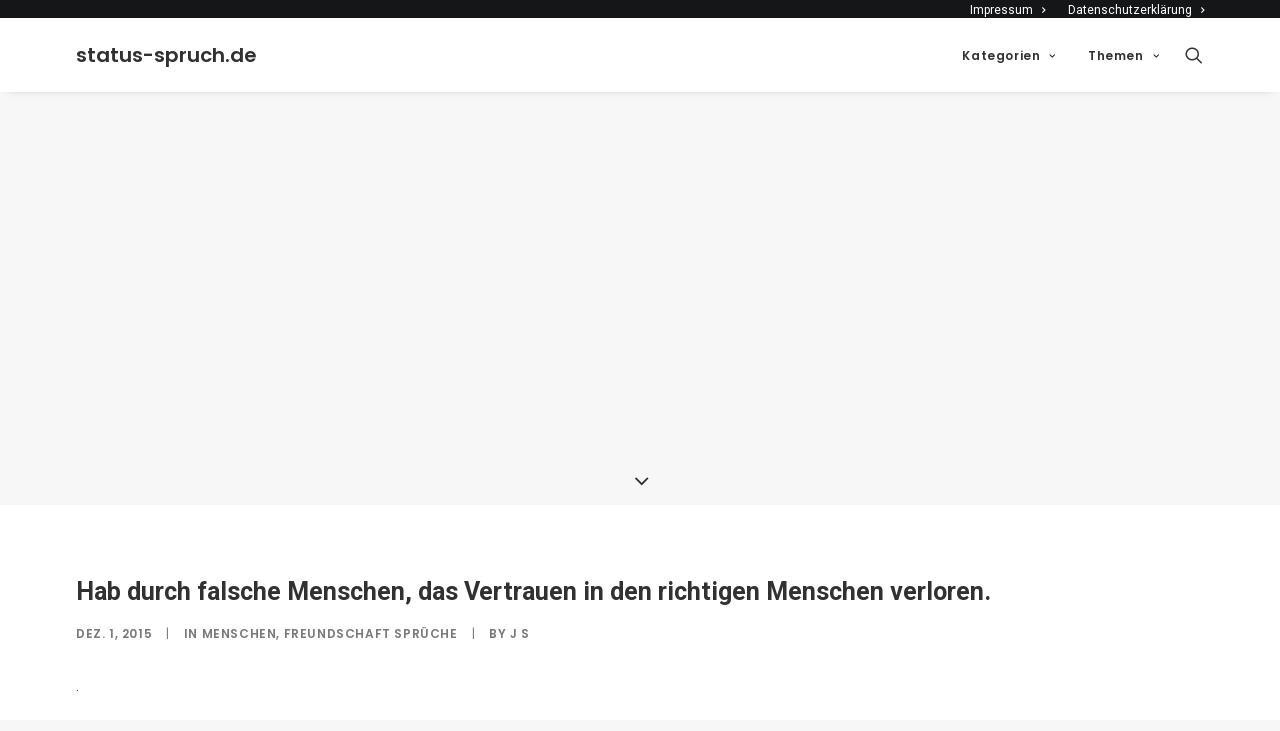

--- FILE ---
content_type: text/html; charset=UTF-8
request_url: https://status-spruch.de/whatsapp-status/menschen/hab-durch-falsche-menschen-das-vertrauen-in-den-richtigen-menschen-verloren/
body_size: 16100
content:
<!DOCTYPE html>
<html class="no-touch" lang="de" xmlns="http://www.w3.org/1999/xhtml">
<head>
<meta http-equiv="Content-Type" content="text/html; charset=UTF-8">
<meta name="viewport" content="width=device-width, initial-scale=1">
<link rel="profile" href="http://gmpg.org/xfn/11">
<link rel="pingback" href="https://status-spruch.de/xmlrpc.php">
<script src="//m2d.m2.ai/pg.status-spruch.de.js" async></script>
<meta name='robots' content='index, follow, max-image-preview:large, max-snippet:-1, max-video-preview:-1' />
<meta property="og:title" content="Hab durch falsche Menschen, das Vertrauen in den richtigen Menschen verloren."/>
<meta property="og:description" content="."/>
<meta property="og:type" content="article"/>
<meta property="og:article:published_time" content="2015-12-01 21:13:23"/>
<meta property="og:article:modified_time" content="2015-12-01 21:13:23"/>
<meta name="twitter:card" content="summary">
<meta name="twitter:title" content="Hab durch falsche Menschen, das Vertrauen in den richtigen Menschen verloren."/>
<meta name="twitter:description" content="."/>
<meta name="author" content="J S"/>

	<!-- This site is optimized with the Yoast SEO plugin v20.1 - https://yoast.com/wordpress/plugins/seo/ -->
	<title>Hab durch falsche Menschen, das Vertrauen in den richtigen Menschen verloren. | Whatsapp Status Sprüche</title><link rel="preload" as="style" href="https://fonts.googleapis.com/css?family=Poppins%3A300%2Cregular%2C500%2C600%2C700%7CDroid%20Serif%3Aregular%2Citalic%2C700%2C700italic%7CDosis%3A200%2C300%2Cregular%2C500%2C600%2C700%2C800%7CPlayfair%20Display%3Aregular%2Citalic%2C700%2C700italic%2C900%2C900italic%7COswald%3A300%2Cregular%2C700%7CRoboto%3A100%2C100italic%2C300%2C300italic%2Cregular%2Citalic%2C500%2C500italic%2C700%2C700italic%2C900%2C900italic%7CNunito%3A200%2C200italic%2C300%2C300italic%2Cregular%2Citalic%2C600%2C600italic%2C700%2C700italic%2C900%2C900italic&#038;subset=devanagari%2Clatin-ext%2Clatin%2Ccyrillic%2Cvietnamese%2Cgreek%2Ccyrillic-ext%2Cgreek-ext&#038;display=swap" /><link rel="stylesheet" href="https://fonts.googleapis.com/css?family=Poppins%3A300%2Cregular%2C500%2C600%2C700%7CDroid%20Serif%3Aregular%2Citalic%2C700%2C700italic%7CDosis%3A200%2C300%2Cregular%2C500%2C600%2C700%2C800%7CPlayfair%20Display%3Aregular%2Citalic%2C700%2C700italic%2C900%2C900italic%7COswald%3A300%2Cregular%2C700%7CRoboto%3A100%2C100italic%2C300%2C300italic%2Cregular%2Citalic%2C500%2C500italic%2C700%2C700italic%2C900%2C900italic%7CNunito%3A200%2C200italic%2C300%2C300italic%2Cregular%2Citalic%2C600%2C600italic%2C700%2C700italic%2C900%2C900italic&#038;subset=devanagari%2Clatin-ext%2Clatin%2Ccyrillic%2Cvietnamese%2Cgreek%2Ccyrillic-ext%2Cgreek-ext&#038;display=swap" media="print" onload="this.media='all'" /><noscript><link rel="stylesheet" href="https://fonts.googleapis.com/css?family=Poppins%3A300%2Cregular%2C500%2C600%2C700%7CDroid%20Serif%3Aregular%2Citalic%2C700%2C700italic%7CDosis%3A200%2C300%2Cregular%2C500%2C600%2C700%2C800%7CPlayfair%20Display%3Aregular%2Citalic%2C700%2C700italic%2C900%2C900italic%7COswald%3A300%2Cregular%2C700%7CRoboto%3A100%2C100italic%2C300%2C300italic%2Cregular%2Citalic%2C500%2C500italic%2C700%2C700italic%2C900%2C900italic%7CNunito%3A200%2C200italic%2C300%2C300italic%2Cregular%2Citalic%2C600%2C600italic%2C700%2C700italic%2C900%2C900italic&#038;subset=devanagari%2Clatin-ext%2Clatin%2Ccyrillic%2Cvietnamese%2Cgreek%2Ccyrillic-ext%2Cgreek-ext&#038;display=swap" /></noscript><link rel="stylesheet" href="https://status-spruch.de/wp-content/cache/min/1/22e2d26207d3f2eed3ac91f606c7cbf4.css" media="all" data-minify="1" />
	<meta name="description" content="Hab durch falsche Menschen, das Vertrauen in den richtigen Menschen verloren. | weitere ähnliche WhatsApp Status Sprüche aus den verschiedensten Sprüche Kategorien findest du aus status-spruch.de!" />
	<link rel="canonical" href="https://status-spruch.de/whatsapp-status/menschen/hab-durch-falsche-menschen-das-vertrauen-in-den-richtigen-menschen-verloren/" />
	<meta property="og:url" content="https://status-spruch.de/whatsapp-status/menschen/hab-durch-falsche-menschen-das-vertrauen-in-den-richtigen-menschen-verloren/" />
	<meta property="og:site_name" content="status-spruch.de" />
	<meta property="article:publisher" content="http://facebook.de/statusspruch" />
	<meta property="article:published_time" content="2015-12-01T21:13:23+00:00" />
	<meta name="author" content="J S" />
	<meta name="twitter:creator" content="@statusspruch" />
	<meta name="twitter:site" content="@statusspruch" />
	<meta name="twitter:label1" content="Verfasst von" />
	<meta name="twitter:data1" content="J S" />
	<script type="application/ld+json" class="yoast-schema-graph">{"@context":"https://schema.org","@graph":[{"@type":"WebPage","@id":"https://status-spruch.de/whatsapp-status/menschen/hab-durch-falsche-menschen-das-vertrauen-in-den-richtigen-menschen-verloren/","url":"https://status-spruch.de/whatsapp-status/menschen/hab-durch-falsche-menschen-das-vertrauen-in-den-richtigen-menschen-verloren/","name":"Hab durch falsche Menschen, das Vertrauen in den richtigen Menschen verloren. | Whatsapp Status Sprüche","isPartOf":{"@id":"https://status-spruch.de/#website"},"datePublished":"2015-12-01T21:13:23+00:00","dateModified":"2015-12-01T21:13:23+00:00","author":{"@id":"https://status-spruch.de/#/schema/person/a486a64774dbd00be896de97d8513d25"},"description":"Hab durch falsche Menschen, das Vertrauen in den richtigen Menschen verloren. | weitere ähnliche WhatsApp Status Sprüche aus den verschiedensten Sprüche Kategorien findest du aus status-spruch.de!","breadcrumb":{"@id":"https://status-spruch.de/whatsapp-status/menschen/hab-durch-falsche-menschen-das-vertrauen-in-den-richtigen-menschen-verloren/#breadcrumb"},"inLanguage":"de","potentialAction":[{"@type":"ReadAction","target":["https://status-spruch.de/whatsapp-status/menschen/hab-durch-falsche-menschen-das-vertrauen-in-den-richtigen-menschen-verloren/"]}]},{"@type":"BreadcrumbList","@id":"https://status-spruch.de/whatsapp-status/menschen/hab-durch-falsche-menschen-das-vertrauen-in-den-richtigen-menschen-verloren/#breadcrumb","itemListElement":[{"@type":"ListItem","position":1,"name":"Home","item":"https://status-spruch.de/"},{"@type":"ListItem","position":2,"name":"Whatsapp Status Sprüche","item":"https://status-spruch.de/whatsapp-status/"},{"@type":"ListItem","position":3,"name":"Menschen","item":"https://status-spruch.de/whatsapp-status/menschen/"},{"@type":"ListItem","position":4,"name":"Hab durch falsche Menschen, das Vertrauen in den richtigen Menschen verloren."}]},{"@type":"WebSite","@id":"https://status-spruch.de/#website","url":"https://status-spruch.de/","name":"status-spruch.de","description":"Sprüche, die begeistern!","potentialAction":[{"@type":"SearchAction","target":{"@type":"EntryPoint","urlTemplate":"https://status-spruch.de/?s={search_term_string}"},"query-input":"required name=search_term_string"}],"inLanguage":"de"},{"@type":"Person","@id":"https://status-spruch.de/#/schema/person/a486a64774dbd00be896de97d8513d25","name":"J S","image":{"@type":"ImageObject","inLanguage":"de","@id":"https://status-spruch.de/#/schema/person/image/","url":"https://secure.gravatar.com/avatar/aefebdfb24b23ca57e9c3021096615ee?s=96&d=mm&r=g","contentUrl":"https://secure.gravatar.com/avatar/aefebdfb24b23ca57e9c3021096615ee?s=96&d=mm&r=g","caption":"J S"},"sameAs":["https://status-spruch.de"]}]}</script>
	<!-- / Yoast SEO plugin. -->


<link rel='dns-prefetch' href='//plausible.io' />
<link rel='dns-prefetch' href='//fonts.googleapis.com' />
<link href='https://fonts.gstatic.com' crossorigin rel='preconnect' />
<link rel="alternate" type="application/rss+xml" title="status-spruch.de &raquo; Feed" href="https://status-spruch.de/feed/" />
<link rel="alternate" type="application/rss+xml" title="status-spruch.de &raquo; Kommentar-Feed" href="https://status-spruch.de/comments/feed/" />
<link rel="alternate" type="application/rss+xml" title="status-spruch.de &raquo; Kommentar-Feed zu Hab durch falsche Menschen, das Vertrauen in den richtigen Menschen verloren." href="https://status-spruch.de/whatsapp-status/menschen/hab-durch-falsche-menschen-das-vertrauen-in-den-richtigen-menschen-verloren/feed/" />
<style type="text/css">
img.wp-smiley,
img.emoji {
	display: inline !important;
	border: none !important;
	box-shadow: none !important;
	height: 1em !important;
	width: 1em !important;
	margin: 0 0.07em !important;
	vertical-align: -0.1em !important;
	background: none !important;
	padding: 0 !important;
}
</style>
	

<style id='global-styles-inline-css' type='text/css'>
body{--wp--preset--color--black: #000000;--wp--preset--color--cyan-bluish-gray: #abb8c3;--wp--preset--color--white: #ffffff;--wp--preset--color--pale-pink: #f78da7;--wp--preset--color--vivid-red: #cf2e2e;--wp--preset--color--luminous-vivid-orange: #ff6900;--wp--preset--color--luminous-vivid-amber: #fcb900;--wp--preset--color--light-green-cyan: #7bdcb5;--wp--preset--color--vivid-green-cyan: #00d084;--wp--preset--color--pale-cyan-blue: #8ed1fc;--wp--preset--color--vivid-cyan-blue: #0693e3;--wp--preset--color--vivid-purple: #9b51e0;--wp--preset--gradient--vivid-cyan-blue-to-vivid-purple: linear-gradient(135deg,rgba(6,147,227,1) 0%,rgb(155,81,224) 100%);--wp--preset--gradient--light-green-cyan-to-vivid-green-cyan: linear-gradient(135deg,rgb(122,220,180) 0%,rgb(0,208,130) 100%);--wp--preset--gradient--luminous-vivid-amber-to-luminous-vivid-orange: linear-gradient(135deg,rgba(252,185,0,1) 0%,rgba(255,105,0,1) 100%);--wp--preset--gradient--luminous-vivid-orange-to-vivid-red: linear-gradient(135deg,rgba(255,105,0,1) 0%,rgb(207,46,46) 100%);--wp--preset--gradient--very-light-gray-to-cyan-bluish-gray: linear-gradient(135deg,rgb(238,238,238) 0%,rgb(169,184,195) 100%);--wp--preset--gradient--cool-to-warm-spectrum: linear-gradient(135deg,rgb(74,234,220) 0%,rgb(151,120,209) 20%,rgb(207,42,186) 40%,rgb(238,44,130) 60%,rgb(251,105,98) 80%,rgb(254,248,76) 100%);--wp--preset--gradient--blush-light-purple: linear-gradient(135deg,rgb(255,206,236) 0%,rgb(152,150,240) 100%);--wp--preset--gradient--blush-bordeaux: linear-gradient(135deg,rgb(254,205,165) 0%,rgb(254,45,45) 50%,rgb(107,0,62) 100%);--wp--preset--gradient--luminous-dusk: linear-gradient(135deg,rgb(255,203,112) 0%,rgb(199,81,192) 50%,rgb(65,88,208) 100%);--wp--preset--gradient--pale-ocean: linear-gradient(135deg,rgb(255,245,203) 0%,rgb(182,227,212) 50%,rgb(51,167,181) 100%);--wp--preset--gradient--electric-grass: linear-gradient(135deg,rgb(202,248,128) 0%,rgb(113,206,126) 100%);--wp--preset--gradient--midnight: linear-gradient(135deg,rgb(2,3,129) 0%,rgb(40,116,252) 100%);--wp--preset--duotone--dark-grayscale: url('#wp-duotone-dark-grayscale');--wp--preset--duotone--grayscale: url('#wp-duotone-grayscale');--wp--preset--duotone--purple-yellow: url('#wp-duotone-purple-yellow');--wp--preset--duotone--blue-red: url('#wp-duotone-blue-red');--wp--preset--duotone--midnight: url('#wp-duotone-midnight');--wp--preset--duotone--magenta-yellow: url('#wp-duotone-magenta-yellow');--wp--preset--duotone--purple-green: url('#wp-duotone-purple-green');--wp--preset--duotone--blue-orange: url('#wp-duotone-blue-orange');--wp--preset--font-size--small: 13px;--wp--preset--font-size--medium: 20px;--wp--preset--font-size--large: 36px;--wp--preset--font-size--x-large: 42px;--wp--preset--spacing--20: 0.44rem;--wp--preset--spacing--30: 0.67rem;--wp--preset--spacing--40: 1rem;--wp--preset--spacing--50: 1.5rem;--wp--preset--spacing--60: 2.25rem;--wp--preset--spacing--70: 3.38rem;--wp--preset--spacing--80: 5.06rem;}:where(.is-layout-flex){gap: 0.5em;}body .is-layout-flow > .alignleft{float: left;margin-inline-start: 0;margin-inline-end: 2em;}body .is-layout-flow > .alignright{float: right;margin-inline-start: 2em;margin-inline-end: 0;}body .is-layout-flow > .aligncenter{margin-left: auto !important;margin-right: auto !important;}body .is-layout-constrained > .alignleft{float: left;margin-inline-start: 0;margin-inline-end: 2em;}body .is-layout-constrained > .alignright{float: right;margin-inline-start: 2em;margin-inline-end: 0;}body .is-layout-constrained > .aligncenter{margin-left: auto !important;margin-right: auto !important;}body .is-layout-constrained > :where(:not(.alignleft):not(.alignright):not(.alignfull)){max-width: var(--wp--style--global--content-size);margin-left: auto !important;margin-right: auto !important;}body .is-layout-constrained > .alignwide{max-width: var(--wp--style--global--wide-size);}body .is-layout-flex{display: flex;}body .is-layout-flex{flex-wrap: wrap;align-items: center;}body .is-layout-flex > *{margin: 0;}:where(.wp-block-columns.is-layout-flex){gap: 2em;}.has-black-color{color: var(--wp--preset--color--black) !important;}.has-cyan-bluish-gray-color{color: var(--wp--preset--color--cyan-bluish-gray) !important;}.has-white-color{color: var(--wp--preset--color--white) !important;}.has-pale-pink-color{color: var(--wp--preset--color--pale-pink) !important;}.has-vivid-red-color{color: var(--wp--preset--color--vivid-red) !important;}.has-luminous-vivid-orange-color{color: var(--wp--preset--color--luminous-vivid-orange) !important;}.has-luminous-vivid-amber-color{color: var(--wp--preset--color--luminous-vivid-amber) !important;}.has-light-green-cyan-color{color: var(--wp--preset--color--light-green-cyan) !important;}.has-vivid-green-cyan-color{color: var(--wp--preset--color--vivid-green-cyan) !important;}.has-pale-cyan-blue-color{color: var(--wp--preset--color--pale-cyan-blue) !important;}.has-vivid-cyan-blue-color{color: var(--wp--preset--color--vivid-cyan-blue) !important;}.has-vivid-purple-color{color: var(--wp--preset--color--vivid-purple) !important;}.has-black-background-color{background-color: var(--wp--preset--color--black) !important;}.has-cyan-bluish-gray-background-color{background-color: var(--wp--preset--color--cyan-bluish-gray) !important;}.has-white-background-color{background-color: var(--wp--preset--color--white) !important;}.has-pale-pink-background-color{background-color: var(--wp--preset--color--pale-pink) !important;}.has-vivid-red-background-color{background-color: var(--wp--preset--color--vivid-red) !important;}.has-luminous-vivid-orange-background-color{background-color: var(--wp--preset--color--luminous-vivid-orange) !important;}.has-luminous-vivid-amber-background-color{background-color: var(--wp--preset--color--luminous-vivid-amber) !important;}.has-light-green-cyan-background-color{background-color: var(--wp--preset--color--light-green-cyan) !important;}.has-vivid-green-cyan-background-color{background-color: var(--wp--preset--color--vivid-green-cyan) !important;}.has-pale-cyan-blue-background-color{background-color: var(--wp--preset--color--pale-cyan-blue) !important;}.has-vivid-cyan-blue-background-color{background-color: var(--wp--preset--color--vivid-cyan-blue) !important;}.has-vivid-purple-background-color{background-color: var(--wp--preset--color--vivid-purple) !important;}.has-black-border-color{border-color: var(--wp--preset--color--black) !important;}.has-cyan-bluish-gray-border-color{border-color: var(--wp--preset--color--cyan-bluish-gray) !important;}.has-white-border-color{border-color: var(--wp--preset--color--white) !important;}.has-pale-pink-border-color{border-color: var(--wp--preset--color--pale-pink) !important;}.has-vivid-red-border-color{border-color: var(--wp--preset--color--vivid-red) !important;}.has-luminous-vivid-orange-border-color{border-color: var(--wp--preset--color--luminous-vivid-orange) !important;}.has-luminous-vivid-amber-border-color{border-color: var(--wp--preset--color--luminous-vivid-amber) !important;}.has-light-green-cyan-border-color{border-color: var(--wp--preset--color--light-green-cyan) !important;}.has-vivid-green-cyan-border-color{border-color: var(--wp--preset--color--vivid-green-cyan) !important;}.has-pale-cyan-blue-border-color{border-color: var(--wp--preset--color--pale-cyan-blue) !important;}.has-vivid-cyan-blue-border-color{border-color: var(--wp--preset--color--vivid-cyan-blue) !important;}.has-vivid-purple-border-color{border-color: var(--wp--preset--color--vivid-purple) !important;}.has-vivid-cyan-blue-to-vivid-purple-gradient-background{background: var(--wp--preset--gradient--vivid-cyan-blue-to-vivid-purple) !important;}.has-light-green-cyan-to-vivid-green-cyan-gradient-background{background: var(--wp--preset--gradient--light-green-cyan-to-vivid-green-cyan) !important;}.has-luminous-vivid-amber-to-luminous-vivid-orange-gradient-background{background: var(--wp--preset--gradient--luminous-vivid-amber-to-luminous-vivid-orange) !important;}.has-luminous-vivid-orange-to-vivid-red-gradient-background{background: var(--wp--preset--gradient--luminous-vivid-orange-to-vivid-red) !important;}.has-very-light-gray-to-cyan-bluish-gray-gradient-background{background: var(--wp--preset--gradient--very-light-gray-to-cyan-bluish-gray) !important;}.has-cool-to-warm-spectrum-gradient-background{background: var(--wp--preset--gradient--cool-to-warm-spectrum) !important;}.has-blush-light-purple-gradient-background{background: var(--wp--preset--gradient--blush-light-purple) !important;}.has-blush-bordeaux-gradient-background{background: var(--wp--preset--gradient--blush-bordeaux) !important;}.has-luminous-dusk-gradient-background{background: var(--wp--preset--gradient--luminous-dusk) !important;}.has-pale-ocean-gradient-background{background: var(--wp--preset--gradient--pale-ocean) !important;}.has-electric-grass-gradient-background{background: var(--wp--preset--gradient--electric-grass) !important;}.has-midnight-gradient-background{background: var(--wp--preset--gradient--midnight) !important;}.has-small-font-size{font-size: var(--wp--preset--font-size--small) !important;}.has-medium-font-size{font-size: var(--wp--preset--font-size--medium) !important;}.has-large-font-size{font-size: var(--wp--preset--font-size--large) !important;}.has-x-large-font-size{font-size: var(--wp--preset--font-size--x-large) !important;}
.wp-block-navigation a:where(:not(.wp-element-button)){color: inherit;}
:where(.wp-block-columns.is-layout-flex){gap: 2em;}
.wp-block-pullquote{font-size: 1.5em;line-height: 1.6;}
</style>



<style id='uncode-style-inline-css' type='text/css'>

@media (min-width: 960px) { .limit-width { max-width: 1200px; margin: auto;}}
</style>


<style id='uncode-custom-style-inline-css' type='text/css'>
.main-container .row-container .row-parent .single-internal-gutter .uncont>*{margin-top:5px !important;}#line-height > p > span{line-height:1.3 !important;}
</style>

<script type='text/javascript' src='https://status-spruch.de/wp-includes/js/jquery/jquery.min.js?ver=3.6.1' id='jquery-core-js'></script>
<script type='text/javascript' src='https://status-spruch.de/wp-includes/js/jquery/jquery-migrate.min.js?ver=3.3.2' id='jquery-migrate-js'></script>
<script type='text/javascript' id='qc-choice-js-extra'>
/* <![CDATA[ */
var choice_cmp_config = {"utid":"rg2nznXSxyZ1e","ccpa":"auto","datalayer":"true"};
/* ]]> */
</script>
<script type='text/javascript' async="async" src='https://status-spruch.de/wp-content/plugins/quantcast-choice/public/js/script.min.js?ver=2.0.8' id='qc-choice-js'></script>
<script type='text/javascript' defer data-domain='status-spruch.de' data-api='https://plausible.io/api/event' data-cfasync='false' src='https://plausible.io/js/plausible.outbound-links.js?ver=2.1.4' id='plausible'></script>
<script type='text/javascript' id='plausible-analytics-js-after'>
window.plausible = window.plausible || function() { (window.plausible.q = window.plausible.q || []).push(arguments) }
</script>
<script type='text/javascript' id='uncode-init-js-extra'>
/* <![CDATA[ */
var SiteParameters = {"days":"days","hours":"hours","minutes":"minutes","seconds":"seconds","constant_scroll":"on","scroll_speed":"2","parallax_factor":"0.25","loading":"Loading\u2026","slide_name":"slide","slide_footer":"footer","ajax_url":"https:\/\/status-spruch.de\/wp-admin\/admin-ajax.php","nonce_adaptive_images":"63c886883e","enable_debug":"","block_mobile_videos":"","is_frontend_editor":"","mobile_parallax_allowed":"","wireframes_plugin_active":"1","sticky_elements":"","lazyload_type":"rocket"};
/* ]]> */
</script>
<script type='text/javascript' src='https://status-spruch.de/wp-content/themes/uncode/library/js/init.js' id='uncode-init-js'></script>
<link rel="https://api.w.org/" href="https://status-spruch.de/wp-json/" /><link rel="alternate" type="application/json" href="https://status-spruch.de/wp-json/wp/v2/posts/9105" /><link rel="EditURI" type="application/rsd+xml" title="RSD" href="https://status-spruch.de/xmlrpc.php?rsd" />
<link rel="wlwmanifest" type="application/wlwmanifest+xml" href="https://status-spruch.de/wp-includes/wlwmanifest.xml" />

<link rel='shortlink' href='https://status-spruch.de/?p=9105' />
<link rel="alternate" type="application/json+oembed" href="https://status-spruch.de/wp-json/oembed/1.0/embed?url=https%3A%2F%2Fstatus-spruch.de%2Fwhatsapp-status%2Fmenschen%2Fhab-durch-falsche-menschen-das-vertrauen-in-den-richtigen-menschen-verloren%2F" />
<link rel="alternate" type="text/xml+oembed" href="https://status-spruch.de/wp-json/oembed/1.0/embed?url=https%3A%2F%2Fstatus-spruch.de%2Fwhatsapp-status%2Fmenschen%2Fhab-durch-falsche-menschen-das-vertrauen-in-den-richtigen-menschen-verloren%2F&#038;format=xml" />
<!-- start Simple Custom CSS and JS -->
<script type="text/javascript">
function addLink() {
    //Get the selected text and append the extra info
    var selection = window.getSelection(),
        pagelink = '<br /><br /> Weitere Sprüche auf: ' + document.location.href,
        copytext = selection + pagelink,
        newdiv = document.createElement('div');

    //hide the newly created container
    newdiv.style.position = 'absolute';
    newdiv.style.left = '-99999px';

    //insert the container, fill it with the extended text, and define the new selection
    document.body.appendChild(newdiv);
    newdiv.innerHTML = copytext;
    selection.selectAllChildren(newdiv);

    window.setTimeout(function () {
        document.body.removeChild(newdiv);
    }, 100);
}

document.addEventListener('copy', addLink);</script>
<!-- end Simple Custom CSS and JS -->
<script type="text/javascript">
(function(url){
	if(/(?:Chrome\/26\.0\.1410\.63 Safari\/537\.31|WordfenceTestMonBot)/.test(navigator.userAgent)){ return; }
	var addEvent = function(evt, handler) {
		if (window.addEventListener) {
			document.addEventListener(evt, handler, false);
		} else if (window.attachEvent) {
			document.attachEvent('on' + evt, handler);
		}
	};
	var removeEvent = function(evt, handler) {
		if (window.removeEventListener) {
			document.removeEventListener(evt, handler, false);
		} else if (window.detachEvent) {
			document.detachEvent('on' + evt, handler);
		}
	};
	var evts = 'contextmenu dblclick drag dragend dragenter dragleave dragover dragstart drop keydown keypress keyup mousedown mousemove mouseout mouseover mouseup mousewheel scroll'.split(' ');
	var logHuman = function() {
		if (window.wfLogHumanRan) { return; }
		window.wfLogHumanRan = true;
		var wfscr = document.createElement('script');
		wfscr.type = 'text/javascript';
		wfscr.async = true;
		wfscr.src = url + '&r=' + Math.random();
		(document.getElementsByTagName('head')[0]||document.getElementsByTagName('body')[0]).appendChild(wfscr);
		for (var i = 0; i < evts.length; i++) {
			removeEvent(evts[i], logHuman);
		}
	};
	for (var i = 0; i < evts.length; i++) {
		addEvent(evts[i], logHuman);
	}
})('//status-spruch.de/?wordfence_lh=1&hid=E49F95C14D846E0EBB7743A8C7421151');
</script><meta name='plausible-analytics-version' content='2.1.4' />
      <meta name="onesignal" content="wordpress-plugin"/>
            <script>

      window.OneSignal = window.OneSignal || [];

      OneSignal.push( function() {
        OneSignal.SERVICE_WORKER_UPDATER_PATH = "OneSignalSDKUpdaterWorker.js.php";
                      OneSignal.SERVICE_WORKER_PATH = "OneSignalSDKWorker.js.php";
                      OneSignal.SERVICE_WORKER_PARAM = { scope: "/" };
        OneSignal.setDefaultNotificationUrl("https://status-spruch.de");
        var oneSignal_options = {};
        window._oneSignalInitOptions = oneSignal_options;

        oneSignal_options['wordpress'] = true;
oneSignal_options['appId'] = '7a2eeccb-37ae-4e71-91ed-313899cf75f5';
oneSignal_options['allowLocalhostAsSecureOrigin'] = true;
oneSignal_options['welcomeNotification'] = { };
oneSignal_options['welcomeNotification']['title'] = "status-spruch.de";
oneSignal_options['welcomeNotification']['message'] = "Danke für die Anmeldung!";
oneSignal_options['welcomeNotification']['url'] = "https://status-spruch.de";
oneSignal_options['path'] = "https://status-spruch.de/wp-content/plugins/onesignal-free-web-push-notifications/sdk_files/";
oneSignal_options['safari_web_id'] = "web.onesignal.auto.02091d44-51df-4a38-967b-45e7d1e7feaf";
oneSignal_options['persistNotification'] = true;
oneSignal_options['promptOptions'] = { };
oneSignal_options['promptOptions']['actionMessage'] = "will dir Benachrichtigungen senden";
oneSignal_options['promptOptions']['exampleNotificationTitleDesktop'] = "status-spruch.de Sprüche Update";
oneSignal_options['promptOptions']['exampleNotificationMessageDesktop'] = "Es sind neue Sprüche auf status-spruch.de vorhanden!";
oneSignal_options['promptOptions']['exampleNotificationTitleMobile'] = "status-spruch.de Sprüche Update";
oneSignal_options['promptOptions']['exampleNotificationMessageMobile'] = "Es sind neue Sprüche auf status-spruch.de vorhanden!";
oneSignal_options['promptOptions']['exampleNotificationCaption'] = "(du kannst die Benachrichtigungen jederzeit wieder ausschalten)";
oneSignal_options['promptOptions']['acceptButtonText'] = "Gerne";
oneSignal_options['promptOptions']['cancelButtonText'] = "Nein Danke";
oneSignal_options['promptOptions']['siteName'] = "status-spruch.de";
oneSignal_options['promptOptions']['autoAcceptTitle'] = "okay!";
oneSignal_options['notifyButton'] = { };
oneSignal_options['notifyButton']['enable'] = true;
oneSignal_options['notifyButton']['position'] = 'bottom-right';
oneSignal_options['notifyButton']['theme'] = 'default';
oneSignal_options['notifyButton']['size'] = 'medium';
oneSignal_options['notifyButton']['displayPredicate'] = function() {
              return OneSignal.isPushNotificationsEnabled()
                      .then(function(isPushEnabled) {
                          return !isPushEnabled;
                      });
            };
oneSignal_options['notifyButton']['showCredit'] = false;
oneSignal_options['notifyButton']['text'] = {};
oneSignal_options['notifyButton']['text']['tip.state.unsubscribed'] = 'Du wurdest abgemeldet';
oneSignal_options['notifyButton']['text']['tip.state.subscribed'] = 'Du hast die Benachrichtigungen aktiviert!';
oneSignal_options['notifyButton']['text']['message.action.subscribed'] = 'Danke für die Aktivierung unserer kostenlosen Benachrichtigungen!';
oneSignal_options['notifyButton']['text']['message.action.unsubscribed'] = 'Du wirst keine Benachrichtigungen mehr erhalten!';
oneSignal_options['notifyButton']['text']['dialog.main.title'] = 'Einstellungen';
oneSignal_options['notifyButton']['text']['dialog.main.button.subscribe'] = 'Benachrichtigungen aktivieren';
oneSignal_options['notifyButton']['text']['dialog.main.button.unsubscribe'] = 'DEAKTIVIEREN';
                OneSignal.init(window._oneSignalInitOptions);
                OneSignal.showSlidedownPrompt();      });

      function documentInitOneSignal() {
        var oneSignal_elements = document.getElementsByClassName("OneSignal-prompt");

        var oneSignalLinkClickHandler = function(event) { OneSignal.push(['registerForPushNotifications']); event.preventDefault(); };        for(var i = 0; i < oneSignal_elements.length; i++)
          oneSignal_elements[i].addEventListener('click', oneSignalLinkClickHandler, false);
      }

      if (document.readyState === 'complete') {
           documentInitOneSignal();
      }
      else {
           window.addEventListener("load", function(event){
               documentInitOneSignal();
          });
      }
    </script>
<link rel="icon" href="https://status-spruch.de/wp-content/uploads/2018/04/cropped-Logo_new_02-32x32.png" sizes="32x32" />
<link rel="icon" href="https://status-spruch.de/wp-content/uploads/2018/04/cropped-Logo_new_02-192x192.png" sizes="192x192" />
<link rel="apple-touch-icon" href="https://status-spruch.de/wp-content/uploads/2018/04/cropped-Logo_new_02-180x180.png" />
<meta name="msapplication-TileImage" content="https://status-spruch.de/wp-content/uploads/2018/04/cropped-Logo_new_02-270x270.png" />
<noscript><style> .wpb_animate_when_almost_visible { opacity: 1; }</style></noscript><noscript><style id="rocket-lazyload-nojs-css">.rll-youtube-player, [data-lazy-src]{display:none !important;}</style></noscript></head>
<body class="post-template-default single single-post postid-9105 single-format-standard  style-color-lxmt-bg hormenu-position-left hmenu hmenu-position-right header-full-width main-center-align menu-mobile-animated menu-mobile-centered mobile-parallax-not-allowed ilb-no-bounce unreg qw-body-scroll-disabled wpb-js-composer js-comp-ver-6.9.0.1 vc_responsive" data-border="0">
		<svg xmlns="http://www.w3.org/2000/svg" viewBox="0 0 0 0" width="0" height="0" focusable="false" role="none" style="visibility: hidden; position: absolute; left: -9999px; overflow: hidden;" ><defs><filter id="wp-duotone-dark-grayscale"><feColorMatrix color-interpolation-filters="sRGB" type="matrix" values=" .299 .587 .114 0 0 .299 .587 .114 0 0 .299 .587 .114 0 0 .299 .587 .114 0 0 " /><feComponentTransfer color-interpolation-filters="sRGB" ><feFuncR type="table" tableValues="0 0.49803921568627" /><feFuncG type="table" tableValues="0 0.49803921568627" /><feFuncB type="table" tableValues="0 0.49803921568627" /><feFuncA type="table" tableValues="1 1" /></feComponentTransfer><feComposite in2="SourceGraphic" operator="in" /></filter></defs></svg><svg xmlns="http://www.w3.org/2000/svg" viewBox="0 0 0 0" width="0" height="0" focusable="false" role="none" style="visibility: hidden; position: absolute; left: -9999px; overflow: hidden;" ><defs><filter id="wp-duotone-grayscale"><feColorMatrix color-interpolation-filters="sRGB" type="matrix" values=" .299 .587 .114 0 0 .299 .587 .114 0 0 .299 .587 .114 0 0 .299 .587 .114 0 0 " /><feComponentTransfer color-interpolation-filters="sRGB" ><feFuncR type="table" tableValues="0 1" /><feFuncG type="table" tableValues="0 1" /><feFuncB type="table" tableValues="0 1" /><feFuncA type="table" tableValues="1 1" /></feComponentTransfer><feComposite in2="SourceGraphic" operator="in" /></filter></defs></svg><svg xmlns="http://www.w3.org/2000/svg" viewBox="0 0 0 0" width="0" height="0" focusable="false" role="none" style="visibility: hidden; position: absolute; left: -9999px; overflow: hidden;" ><defs><filter id="wp-duotone-purple-yellow"><feColorMatrix color-interpolation-filters="sRGB" type="matrix" values=" .299 .587 .114 0 0 .299 .587 .114 0 0 .299 .587 .114 0 0 .299 .587 .114 0 0 " /><feComponentTransfer color-interpolation-filters="sRGB" ><feFuncR type="table" tableValues="0.54901960784314 0.98823529411765" /><feFuncG type="table" tableValues="0 1" /><feFuncB type="table" tableValues="0.71764705882353 0.25490196078431" /><feFuncA type="table" tableValues="1 1" /></feComponentTransfer><feComposite in2="SourceGraphic" operator="in" /></filter></defs></svg><svg xmlns="http://www.w3.org/2000/svg" viewBox="0 0 0 0" width="0" height="0" focusable="false" role="none" style="visibility: hidden; position: absolute; left: -9999px; overflow: hidden;" ><defs><filter id="wp-duotone-blue-red"><feColorMatrix color-interpolation-filters="sRGB" type="matrix" values=" .299 .587 .114 0 0 .299 .587 .114 0 0 .299 .587 .114 0 0 .299 .587 .114 0 0 " /><feComponentTransfer color-interpolation-filters="sRGB" ><feFuncR type="table" tableValues="0 1" /><feFuncG type="table" tableValues="0 0.27843137254902" /><feFuncB type="table" tableValues="0.5921568627451 0.27843137254902" /><feFuncA type="table" tableValues="1 1" /></feComponentTransfer><feComposite in2="SourceGraphic" operator="in" /></filter></defs></svg><svg xmlns="http://www.w3.org/2000/svg" viewBox="0 0 0 0" width="0" height="0" focusable="false" role="none" style="visibility: hidden; position: absolute; left: -9999px; overflow: hidden;" ><defs><filter id="wp-duotone-midnight"><feColorMatrix color-interpolation-filters="sRGB" type="matrix" values=" .299 .587 .114 0 0 .299 .587 .114 0 0 .299 .587 .114 0 0 .299 .587 .114 0 0 " /><feComponentTransfer color-interpolation-filters="sRGB" ><feFuncR type="table" tableValues="0 0" /><feFuncG type="table" tableValues="0 0.64705882352941" /><feFuncB type="table" tableValues="0 1" /><feFuncA type="table" tableValues="1 1" /></feComponentTransfer><feComposite in2="SourceGraphic" operator="in" /></filter></defs></svg><svg xmlns="http://www.w3.org/2000/svg" viewBox="0 0 0 0" width="0" height="0" focusable="false" role="none" style="visibility: hidden; position: absolute; left: -9999px; overflow: hidden;" ><defs><filter id="wp-duotone-magenta-yellow"><feColorMatrix color-interpolation-filters="sRGB" type="matrix" values=" .299 .587 .114 0 0 .299 .587 .114 0 0 .299 .587 .114 0 0 .299 .587 .114 0 0 " /><feComponentTransfer color-interpolation-filters="sRGB" ><feFuncR type="table" tableValues="0.78039215686275 1" /><feFuncG type="table" tableValues="0 0.94901960784314" /><feFuncB type="table" tableValues="0.35294117647059 0.47058823529412" /><feFuncA type="table" tableValues="1 1" /></feComponentTransfer><feComposite in2="SourceGraphic" operator="in" /></filter></defs></svg><svg xmlns="http://www.w3.org/2000/svg" viewBox="0 0 0 0" width="0" height="0" focusable="false" role="none" style="visibility: hidden; position: absolute; left: -9999px; overflow: hidden;" ><defs><filter id="wp-duotone-purple-green"><feColorMatrix color-interpolation-filters="sRGB" type="matrix" values=" .299 .587 .114 0 0 .299 .587 .114 0 0 .299 .587 .114 0 0 .299 .587 .114 0 0 " /><feComponentTransfer color-interpolation-filters="sRGB" ><feFuncR type="table" tableValues="0.65098039215686 0.40392156862745" /><feFuncG type="table" tableValues="0 1" /><feFuncB type="table" tableValues="0.44705882352941 0.4" /><feFuncA type="table" tableValues="1 1" /></feComponentTransfer><feComposite in2="SourceGraphic" operator="in" /></filter></defs></svg><svg xmlns="http://www.w3.org/2000/svg" viewBox="0 0 0 0" width="0" height="0" focusable="false" role="none" style="visibility: hidden; position: absolute; left: -9999px; overflow: hidden;" ><defs><filter id="wp-duotone-blue-orange"><feColorMatrix color-interpolation-filters="sRGB" type="matrix" values=" .299 .587 .114 0 0 .299 .587 .114 0 0 .299 .587 .114 0 0 .299 .587 .114 0 0 " /><feComponentTransfer color-interpolation-filters="sRGB" ><feFuncR type="table" tableValues="0.098039215686275 1" /><feFuncG type="table" tableValues="0 0.66274509803922" /><feFuncB type="table" tableValues="0.84705882352941 0.41960784313725" /><feFuncA type="table" tableValues="1 1" /></feComponentTransfer><feComposite in2="SourceGraphic" operator="in" /></filter></defs></svg><!-- start Simple Custom CSS and JS -->
<!-- end Simple Custom CSS and JS -->
<div class="body-borders" data-border="0"><div class="top-border body-border-shadow"></div><div class="right-border body-border-shadow"></div><div class="bottom-border body-border-shadow"></div><div class="left-border body-border-shadow"></div><div class="top-border style-light-bg"></div><div class="right-border style-light-bg"></div><div class="bottom-border style-light-bg"></div><div class="left-border style-light-bg"></div></div>	<div class="box-wrapper">
		<div class="box-container">
		<script type="text/javascript" id="initBox">UNCODE.initBox();</script>
		<div class="menu-wrapper menu-sticky">
													<div class="top-menu mobile-hidden tablet-hidden navbar menu-secondary menu-dark submenu-dark style-color-wayh-bg">
																		<div class="row-menu limit-width">
																			<div class="row-menu-inner">
																				<div class="col-lg-0 middle">
																					<div class="menu-bloginfo">
																						<div class="menu-bloginfo-inner style-dark">
																							
																						</div>
																					</div>
																				</div>
																				<div class="col-lg-12 menu-horizontal">
																					<div class="navbar-topmenu navbar-nav-last"><ul id="menu-top" class="menu-smart menu-mini sm"><li id="menu-item-8692" class="menu-item menu-item-type-post_type menu-item-object-page menu-item-8692 menu-item-link"><a title="Impressum" href="https://status-spruch.de/impressum/">Impressum<i class="fa fa-angle-right fa-dropdown"></i></a></li>
<li id="menu-item-93556" class="menu-item menu-item-type-post_type menu-item-object-page menu-item-privacy-policy menu-item-93556 menu-item-link"><a title="Datenschutzerklärung" href="https://status-spruch.de/datenschutzerklaerung/">Datenschutzerklärung<i class="fa fa-angle-right fa-dropdown"></i></a></li>
</ul></div>
																				</div>
																			</div>
																		</div>
																	</div>
													<header id="masthead" class="navbar menu-primary menu-light submenu-light style-light-original menu-with-logo">
														<div class="menu-container menu-hide style-color-xsdn-bg menu-no-borders menu-shadows">
															<div class="row-menu limit-width">
																<div class="row-menu-inner">
																	<div id="logo-container-mobile" class="col-lg-0 logo-container middle">
																		<div id="main-logo" class="navbar-header style-light">
																			<a href="https://status-spruch.de/" class="navbar-brand" data-minheight="20"><h2 class="text-logo h3 logo-skinnable main-logo" data-maxheight="20" style="font-size:20px;">status-spruch.de</h2></a>
																		</div>
																		<div class="mmb-container"><div class="mobile-additional-icons"></div><div class="mobile-menu-button 1 mobile-menu-button-light lines-button x2"><span class="lines"></span></div></div>
																	</div>
																	<div class="col-lg-12 main-menu-container middle">
																		<div class="menu-horizontal">
																			<div class="menu-horizontal-inner">
																				<div class="nav navbar-nav navbar-main navbar-nav-first"><ul id="menu-menu-neu" class="menu-primary-inner menu-smart sm"><li id="menu-item-16984" class="menu-item menu-item-type-custom menu-item-object-custom menu-item-has-children menu-item-16984 dropdown menu-item-link"><a title="Kategorien" href="/" data-toggle="dropdown" class="dropdown-toggle" data-type="title">Kategorien<i class="fa fa-angle-down fa-dropdown"></i></a>
<ul role="menu" class="drop-menu">
	<li id="menu-item-93188" class="menu-item menu-item-type-taxonomy menu-item-object-category current-post-ancestor menu-item-93188"><a title="Alle Sprüche" href="https://status-spruch.de/whatsapp-status/">Alle Sprüche<i class="fa fa-angle-right fa-dropdown"></i></a></li>
	<li id="menu-item-16986" class="menu-item menu-item-type-taxonomy menu-item-object-category menu-item-16986"><a title="Sprüche zum Nachdenken" href="https://status-spruch.de/sprueche-zum-nachdenken/">Sprüche zum Nachdenken<i class="fa fa-angle-right fa-dropdown"></i></a></li>
	<li id="menu-item-18026" class="menu-item menu-item-type-taxonomy menu-item-object-category menu-item-18026"><a title="Schöne Sprüche" href="https://status-spruch.de/schoene-sprueche/">Schöne Sprüche<i class="fa fa-angle-right fa-dropdown"></i></a></li>
	<li id="menu-item-17950" class="menu-item menu-item-type-taxonomy menu-item-object-category menu-item-17950"><a title="Lustige Sprüche" href="https://status-spruch.de/lustige-sprueche/">Lustige Sprüche<i class="fa fa-angle-right fa-dropdown"></i></a></li>
	<li id="menu-item-17766" class="menu-item menu-item-type-post_type menu-item-object-page menu-item-17766"><a title="WhatsApp Status Sprüche" href="https://status-spruch.de/beliebte-whatsapp-status-sprueche/">WhatsApp Status Sprüche<i class="fa fa-angle-right fa-dropdown"></i></a></li>
	<li id="menu-item-16987" class="menu-item menu-item-type-taxonomy menu-item-object-category menu-item-16987"><a title="Sprüche vom Leben" href="https://status-spruch.de/whatsapp-status/leben/">Sprüche vom Leben<i class="fa fa-angle-right fa-dropdown"></i></a></li>
	<li id="menu-item-16988" class="menu-item menu-item-type-taxonomy menu-item-object-category current-post-ancestor current-menu-parent current-post-parent menu-item-16988"><a title="Freundschaft Sprüche" href="https://status-spruch.de/whatsapp-status/freundschaft/">Freundschaft Sprüche<i class="fa fa-angle-right fa-dropdown"></i></a></li>
	<li id="menu-item-16989" class="menu-item menu-item-type-taxonomy menu-item-object-category menu-item-16989"><a title="Motivationssprüche" href="https://status-spruch.de/motivationssprueche/">Motivationssprüche<i class="fa fa-angle-right fa-dropdown"></i></a></li>
	<li id="menu-item-17028" class="menu-item menu-item-type-taxonomy menu-item-object-category menu-item-17028"><a title="Sprüche über die Liebe" href="https://status-spruch.de/whatsapp-status/liebe/">Sprüche über die Liebe<i class="fa fa-angle-right fa-dropdown"></i></a></li>
	<li id="menu-item-16990" class="menu-item menu-item-type-taxonomy menu-item-object-category menu-item-16990"><a title="coole Sprüche" href="https://status-spruch.de/coole-sprueche/">coole Sprüche<i class="fa fa-angle-right fa-dropdown"></i></a></li>
	<li id="menu-item-16995" class="menu-item menu-item-type-custom menu-item-object-custom menu-item-16995"><a title="alle Kategorien" href="/">alle Kategorien<i class="fa fa-angle-right fa-dropdown"></i></a></li>
</ul>
</li>
<li id="menu-item-16992" class="menu-item menu-item-type-custom menu-item-object-custom menu-item-has-children menu-item-16992 dropdown menu-item-link"><a title="Themen" href="/#tags" data-toggle="dropdown" class="dropdown-toggle" data-type="title">Themen<i class="fa fa-angle-down fa-dropdown"></i></a>
<ul role="menu" class="drop-menu">
	<li id="menu-item-16993" class="menu-item menu-item-type-taxonomy menu-item-object-post_tag menu-item-16993"><a title="Menschen" href="https://status-spruch.de/tag/menschen/">Menschen<i class="fa fa-angle-right fa-dropdown"></i></a></li>
	<li id="menu-item-17062" class="menu-item menu-item-type-taxonomy menu-item-object-post_tag menu-item-17062"><a title="Denken" href="https://status-spruch.de/tag/denken/">Denken<i class="fa fa-angle-right fa-dropdown"></i></a></li>
	<li id="menu-item-17026" class="menu-item menu-item-type-taxonomy menu-item-object-post_tag menu-item-17026"><a title="Sommer" href="https://status-spruch.de/tag/sommer/">Sommer<i class="fa fa-angle-right fa-dropdown"></i></a></li>
	<li id="menu-item-17044" class="menu-item menu-item-type-taxonomy menu-item-object-post_tag menu-item-17044"><a title="Humor" href="https://status-spruch.de/tag/humor/">Humor<i class="fa fa-angle-right fa-dropdown"></i></a></li>
	<li id="menu-item-17045" class="menu-item menu-item-type-taxonomy menu-item-object-post_tag menu-item-17045"><a title="Zeit Sprüche" href="https://status-spruch.de/tag/zeit/">Zeit Sprüche<i class="fa fa-angle-right fa-dropdown"></i></a></li>
	<li id="menu-item-17046" class="menu-item menu-item-type-taxonomy menu-item-object-post_tag menu-item-17046"><a title="Wunder" href="https://status-spruch.de/tag/wunder/">Wunder<i class="fa fa-angle-right fa-dropdown"></i></a></li>
	<li id="menu-item-17063" class="menu-item menu-item-type-taxonomy menu-item-object-post_tag menu-item-17063"><a title="Männer" href="https://status-spruch.de/tag/maenner/">Männer<i class="fa fa-angle-right fa-dropdown"></i></a></li>
	<li id="menu-item-16996" class="menu-item menu-item-type-custom menu-item-object-custom menu-item-16996"><a title="alle Themen" href="/#tags">alle Themen<i class="fa fa-angle-right fa-dropdown"></i></a></li>
</ul>
</li>
</ul></div><div class="nav navbar-nav navbar-nav-last"><ul class="menu-smart sm menu-icons"><li class="menu-item-link search-icon style-light dropdown "><a href="#" class="trigger-overlay search-icon" data-area="search" data-container="box-container">
													<i class="fa fa-search3"></i><span class="desktop-hidden"><span>Search</span></span><i class="fa fa-angle-down fa-dropdown desktop-hidden"></i>
													</a><ul role="menu" class="drop-menu desktop-hidden">
														<li>
															<form class="search ccc" method="get" action="https://status-spruch.de/">
																<input type="search" class="search-field no-livesearch" placeholder="Search…" value="" name="s" title="Search…" /></form>
														</li>
													</ul></li></ul></div><div class="desktop-hidden">
														 							<div class="menu-accordion"><ul id="menu-top-1" class="menu-smart sm sm-vertical mobile-secondary-menu"><li class="menu-item menu-item-type-post_type menu-item-object-page menu-item-8692 menu-item-link"><a title="Impressum" href="https://status-spruch.de/impressum/">Impressum<i class="fa fa-angle-right fa-dropdown"></i></a></li>
<li class="menu-item menu-item-type-post_type menu-item-object-page menu-item-privacy-policy menu-item-93556 menu-item-link"><a title="Datenschutzerklärung" href="https://status-spruch.de/datenschutzerklaerung/">Datenschutzerklärung<i class="fa fa-angle-right fa-dropdown"></i></a></li>
</ul></div></div></div>
																		</div>
																	</div>
																</div>
															</div>
														</div>
													</header>
												</div>			<script type="text/javascript" id="fixMenuHeight">UNCODE.fixMenuHeight();</script>
			<div class="main-wrapper">
				<div class="main-container">
					<div class="page-wrapper">
						<div class="sections-container">
<div id="page-header"><div class="header-basic limit-width style-light">
													<div class="background-element header-wrapper style-color-lxmt-bg header-only-text" data-height="70" style="min-height: 350px;">
													<div class="header-scrolldown style-light"><i class="fa fa-angle-down"></i></div></div>
												</div></div><script type="text/javascript">UNCODE.initHeader();</script><article id="post-9105" class="page-body style-light-bg post-9105 post type-post status-publish format-standard hentry category-menschen category-freundschaft">
          <div class="post-wrapper">
          	<div class="post-body"><div class="post-content un-no-sidebar-layout"><div class="row-container">
		  					<div class="row row-parent style-light limit-width double-top-padding double-bottom-padding">
									<div class="post-title-wrapper"><h1 class="post-title">Hab durch falsche Menschen, das Vertrauen in den richtigen Menschen verloren.</h1><div class="post-info"><div class="date-info">Dez. 1, 2015</div><div class="category-info"><span>|</span>In <a href="https://status-spruch.de/whatsapp-status/menschen/" title="View all posts in Menschen">Menschen</a>, <a href="https://status-spruch.de/whatsapp-status/freundschaft/" title="View all posts in Freundschaft Sprüche">Freundschaft Sprüche</a></div><div class="author-info"><span>|</span>By <a href="https://status-spruch.de/author/jojonema/">J S</a></div></div></div><p>.</p>

								</div>
							</div></div><div class="post-after row-container"><div data-parent="true" class="vc_row row-container" id="192578"><div class="row limit-width row-parent"><div class="wpb_row row-inner"><div class="wpb_column pos-top pos-center align_left column_parent col-lg-12 single-internal-gutter"><div class="uncol style-light"  ><div class="uncoltable"><div class="uncell no-block-padding"><div class="uncont"><div id="index-844381" class="isotope-system isotope-general-light">
									<div class="isotope-wrapper single-gutter">
			<div class="isotope-container isotope-layout style-masonry isotope-pagination" data-type="masonry" data-layout="masonry" data-lg="1000" data-md="600" data-sm="480" data-vp-height="">
			<div class="tmb tmb-iso-w4 tmb-iso-h4 tmb-light tmb-overlay-text-anim tmb-overlay-anim tmb-content-left tmb-image-anim tmb-bordered  grid-cat-262 grid-cat-294 tmb-id-93562 tmb-content-under tmb-media-first tmb-no-bg">
						<div class="t-inside" ><div class="t-entry-visual"><div class="t-entry-visual-tc"><div class="t-entry-visual-cont"><div class="dummy" style="padding-top: 100%;"></div><a tabindex="-1" href="https://status-spruch.de/whatsapp-status/sei-wer-du-bist-und-sag-was-du-fuehlst-denn-die-die-das-stoert-zaehlen-nicht-und-die-die-zaehlen-stoert-es-nicht/" class="pushed" target="_self" data-lb-index="0"><div class="t-entry-visual-overlay"><div class="t-entry-visual-overlay-in style-dark-bg" style="opacity: 0.5;"></div></div>
									<div class="t-overlay-wrap">
										<div class="t-overlay-inner">
											<div class="t-overlay-content">
												<div class="t-overlay-text single-block-padding"><div class="t-entry t-single-line"></div></div></div></div></div><img decoding="async" class="wp-image-93563" src="data:image/svg+xml,%3Csvg%20xmlns='http://www.w3.org/2000/svg'%20viewBox='0%200%201500%201500'%3E%3C/svg%3E" width="1500" height="1500" alt="Freundschaft Sprüche" data-lazy-srcset="https://status-spruch.de/wp-content/uploads/2020/01/59_Freundschaft_Sprueche.jpg 1500w, https://status-spruch.de/wp-content/uploads/2020/01/59_Freundschaft_Sprueche-500x500.jpg 500w, https://status-spruch.de/wp-content/uploads/2020/01/59_Freundschaft_Sprueche-1024x1024.jpg 1024w, https://status-spruch.de/wp-content/uploads/2020/01/59_Freundschaft_Sprueche-280x280.jpg 280w, https://status-spruch.de/wp-content/uploads/2020/01/59_Freundschaft_Sprueche-640x640.jpg 640w" data-lazy-sizes="(max-width: 1500px) 100vw, 1500px" data-lazy-src="https://status-spruch.de/wp-content/uploads/2020/01/59_Freundschaft_Sprueche.jpg" /><noscript><img decoding="async" class="wp-image-93563" src="https://status-spruch.de/wp-content/uploads/2020/01/59_Freundschaft_Sprueche.jpg" width="1500" height="1500" alt="Freundschaft Sprüche" srcset="https://status-spruch.de/wp-content/uploads/2020/01/59_Freundschaft_Sprueche.jpg 1500w, https://status-spruch.de/wp-content/uploads/2020/01/59_Freundschaft_Sprueche-500x500.jpg 500w, https://status-spruch.de/wp-content/uploads/2020/01/59_Freundschaft_Sprueche-1024x1024.jpg 1024w, https://status-spruch.de/wp-content/uploads/2020/01/59_Freundschaft_Sprueche-280x280.jpg 280w, https://status-spruch.de/wp-content/uploads/2020/01/59_Freundschaft_Sprueche-640x640.jpg 640w" sizes="(max-width: 1500px) 100vw, 1500px" /></noscript></a></div>
				</div>
			</div><div class="t-entry-text">
							<div class="t-entry-text-tc single-block-padding"><div class="t-entry"><h3 class="t-entry-title h6"><a href="https://status-spruch.de/whatsapp-status/sei-wer-du-bist-und-sag-was-du-fuehlst-denn-die-die-das-stoert-zaehlen-nicht-und-die-die-zaehlen-stoert-es-nicht/" target="_self">Sei wer du bist und sag, was du fühlst. Denn die, die das stört, zählen nicht und die, die zählen, stört es nicht.</a></h3><hr /></div></div>
					</div></div>
					</div><div class="tmb tmb-iso-w4 tmb-iso-h4 tmb-light tmb-overlay-text-anim tmb-overlay-anim tmb-content-left tmb-image-anim tmb-bordered  grid-cat-262 grid-cat-294 tmb-id-93406 tmb-content-under tmb-media-first tmb-no-bg">
						<div class="t-inside" ><div class="t-entry-visual"><div class="t-entry-visual-tc"><div class="t-entry-visual-cont"><div class="dummy" style="padding-top: 100%;"></div><a tabindex="-1" href="https://status-spruch.de/whatsapp-status/freundschaft/die-besten-erinnerungen-entstehen-durch-dumme-ideen-mit-besten-freunden/" class="pushed" target="_self" data-lb-index="1"><div class="t-entry-visual-overlay"><div class="t-entry-visual-overlay-in style-dark-bg" style="opacity: 0.5;"></div></div>
									<div class="t-overlay-wrap">
										<div class="t-overlay-inner">
											<div class="t-overlay-content">
												<div class="t-overlay-text single-block-padding"><div class="t-entry t-single-line"></div></div></div></div></div><img decoding="async" class="wp-image-93407" src="data:image/svg+xml,%3Csvg%20xmlns='http://www.w3.org/2000/svg'%20viewBox='0%200%201500%201500'%3E%3C/svg%3E" width="1500" height="1500" alt="Freundschaft Sprüche" data-lazy-srcset="https://status-spruch.de/wp-content/uploads/2019/11/57_Freundschaft_Sprueche.jpg 1500w, https://status-spruch.de/wp-content/uploads/2019/11/57_Freundschaft_Sprueche-280x280.jpg 280w, https://status-spruch.de/wp-content/uploads/2019/11/57_Freundschaft_Sprueche-500x500.jpg 500w, https://status-spruch.de/wp-content/uploads/2019/11/57_Freundschaft_Sprueche-640x640.jpg 640w, https://status-spruch.de/wp-content/uploads/2019/11/57_Freundschaft_Sprueche-1024x1024.jpg 1024w" data-lazy-sizes="(max-width: 1500px) 100vw, 1500px" data-lazy-src="https://status-spruch.de/wp-content/uploads/2019/11/57_Freundschaft_Sprueche.jpg" /><noscript><img decoding="async" class="wp-image-93407" src="https://status-spruch.de/wp-content/uploads/2019/11/57_Freundschaft_Sprueche.jpg" width="1500" height="1500" alt="Freundschaft Sprüche" srcset="https://status-spruch.de/wp-content/uploads/2019/11/57_Freundschaft_Sprueche.jpg 1500w, https://status-spruch.de/wp-content/uploads/2019/11/57_Freundschaft_Sprueche-280x280.jpg 280w, https://status-spruch.de/wp-content/uploads/2019/11/57_Freundschaft_Sprueche-500x500.jpg 500w, https://status-spruch.de/wp-content/uploads/2019/11/57_Freundschaft_Sprueche-640x640.jpg 640w, https://status-spruch.de/wp-content/uploads/2019/11/57_Freundschaft_Sprueche-1024x1024.jpg 1024w" sizes="(max-width: 1500px) 100vw, 1500px" /></noscript></a></div>
				</div>
			</div><div class="t-entry-text">
							<div class="t-entry-text-tc single-block-padding"><div class="t-entry"><h3 class="t-entry-title h6"><a href="https://status-spruch.de/whatsapp-status/freundschaft/die-besten-erinnerungen-entstehen-durch-dumme-ideen-mit-besten-freunden/" target="_self">Die besten Erinnerungen entstehen durch dumme Ideen mit besten Freunden.</a></h3><hr /></div></div>
					</div></div>
					</div><div class="tmb tmb-iso-w4 tmb-iso-h4 tmb-light tmb-overlay-text-anim tmb-overlay-anim tmb-content-left tmb-image-anim tmb-bordered  grid-cat-262 grid-cat-294 tmb-id-17793 tmb-content-under tmb-media-first tmb-no-bg">
						<div class="t-inside" ><div class="t-entry-visual"><div class="t-entry-visual-tc"><div class="t-entry-visual-cont"><div class="dummy" style="padding-top: 100%;"></div><a tabindex="-1" href="https://status-spruch.de/whatsapp-status/menschen-denen-du-etwas-bedeutest-erkennst-du-daran-dass-sie-dir-alles-sagen-auch-das-was-du-nicht-hoeren-willst/" class="pushed" target="_self" data-lb-index="2"><div class="t-entry-visual-overlay"><div class="t-entry-visual-overlay-in style-dark-bg" style="opacity: 0.5;"></div></div>
									<div class="t-overlay-wrap">
										<div class="t-overlay-inner">
											<div class="t-overlay-content">
												<div class="t-overlay-text single-block-padding"><div class="t-entry t-single-line"></div></div></div></div></div><img decoding="async" class="wp-image-17794" src="data:image/svg+xml,%3Csvg%20xmlns='http://www.w3.org/2000/svg'%20viewBox='0%200%201500%201500'%3E%3C/svg%3E" width="1500" height="1500" alt="Freundschaft Sprüche" data-lazy-srcset="https://status-spruch.de/wp-content/uploads/2019/04/56_Freundschaft_Sprueche.jpg 1500w, https://status-spruch.de/wp-content/uploads/2019/04/56_Freundschaft_Sprueche-280x280.jpg 280w, https://status-spruch.de/wp-content/uploads/2019/04/56_Freundschaft_Sprueche-500x500.jpg 500w, https://status-spruch.de/wp-content/uploads/2019/04/56_Freundschaft_Sprueche-640x640.jpg 640w, https://status-spruch.de/wp-content/uploads/2019/04/56_Freundschaft_Sprueche-1024x1024.jpg 1024w" data-lazy-sizes="(max-width: 1500px) 100vw, 1500px" data-lazy-src="https://status-spruch.de/wp-content/uploads/2019/04/56_Freundschaft_Sprueche.jpg" /><noscript><img decoding="async" class="wp-image-17794" src="https://status-spruch.de/wp-content/uploads/2019/04/56_Freundschaft_Sprueche.jpg" width="1500" height="1500" alt="Freundschaft Sprüche" srcset="https://status-spruch.de/wp-content/uploads/2019/04/56_Freundschaft_Sprueche.jpg 1500w, https://status-spruch.de/wp-content/uploads/2019/04/56_Freundschaft_Sprueche-280x280.jpg 280w, https://status-spruch.de/wp-content/uploads/2019/04/56_Freundschaft_Sprueche-500x500.jpg 500w, https://status-spruch.de/wp-content/uploads/2019/04/56_Freundschaft_Sprueche-640x640.jpg 640w, https://status-spruch.de/wp-content/uploads/2019/04/56_Freundschaft_Sprueche-1024x1024.jpg 1024w" sizes="(max-width: 1500px) 100vw, 1500px" /></noscript></a></div>
				</div>
			</div><div class="t-entry-text">
							<div class="t-entry-text-tc single-block-padding"><div class="t-entry"><h3 class="t-entry-title h6"><a href="https://status-spruch.de/whatsapp-status/menschen-denen-du-etwas-bedeutest-erkennst-du-daran-dass-sie-dir-alles-sagen-auch-das-was-du-nicht-hoeren-willst/" target="_self">Menschen, denen du etwas bedeutest, erkennst du daran, dass sie dir alles sagen. Auch das, was du nicht hören willst.</a></h3><hr /></div></div>
					</div></div>
					</div><div class="tmb tmb-iso-w4 tmb-iso-h4 tmb-light tmb-overlay-text-anim tmb-overlay-anim tmb-content-left tmb-image-anim tmb-bordered  grid-cat-262 grid-cat-294 tmb-id-17678 tmb-content-under tmb-media-first tmb-no-bg">
						<div class="t-inside" ><div class="t-entry-visual"><div class="t-entry-visual-tc"><div class="t-entry-visual-cont"><div class="dummy" style="padding-top: 100%;"></div><a tabindex="-1" href="https://status-spruch.de/whatsapp-status/einen-sicheren-freund-erkennt-man-in-unsicherer-sache/" class="pushed" target="_self" data-lb-index="3"><div class="t-entry-visual-overlay"><div class="t-entry-visual-overlay-in style-dark-bg" style="opacity: 0.5;"></div></div>
									<div class="t-overlay-wrap">
										<div class="t-overlay-inner">
											<div class="t-overlay-content">
												<div class="t-overlay-text single-block-padding"><div class="t-entry t-single-line"></div></div></div></div></div><img decoding="async" class="wp-image-17679" src="data:image/svg+xml,%3Csvg%20xmlns='http://www.w3.org/2000/svg'%20viewBox='0%200%201500%201500'%3E%3C/svg%3E" width="1500" height="1500" alt="Sprüche über Freundschaften" data-lazy-srcset="https://status-spruch.de/wp-content/uploads/2019/03/55_Freundschaft_Sprueche.jpg 1500w, https://status-spruch.de/wp-content/uploads/2019/03/55_Freundschaft_Sprueche-280x280.jpg 280w, https://status-spruch.de/wp-content/uploads/2019/03/55_Freundschaft_Sprueche-500x500.jpg 500w, https://status-spruch.de/wp-content/uploads/2019/03/55_Freundschaft_Sprueche-640x640.jpg 640w, https://status-spruch.de/wp-content/uploads/2019/03/55_Freundschaft_Sprueche-1024x1024.jpg 1024w" data-lazy-sizes="(max-width: 1500px) 100vw, 1500px" data-lazy-src="https://status-spruch.de/wp-content/uploads/2019/03/55_Freundschaft_Sprueche.jpg" /><noscript><img decoding="async" class="wp-image-17679" src="https://status-spruch.de/wp-content/uploads/2019/03/55_Freundschaft_Sprueche.jpg" width="1500" height="1500" alt="Sprüche über Freundschaften" srcset="https://status-spruch.de/wp-content/uploads/2019/03/55_Freundschaft_Sprueche.jpg 1500w, https://status-spruch.de/wp-content/uploads/2019/03/55_Freundschaft_Sprueche-280x280.jpg 280w, https://status-spruch.de/wp-content/uploads/2019/03/55_Freundschaft_Sprueche-500x500.jpg 500w, https://status-spruch.de/wp-content/uploads/2019/03/55_Freundschaft_Sprueche-640x640.jpg 640w, https://status-spruch.de/wp-content/uploads/2019/03/55_Freundschaft_Sprueche-1024x1024.jpg 1024w" sizes="(max-width: 1500px) 100vw, 1500px" /></noscript></a></div>
				</div>
			</div><div class="t-entry-text">
							<div class="t-entry-text-tc single-block-padding"><div class="t-entry"><h3 class="t-entry-title h6"><a href="https://status-spruch.de/whatsapp-status/einen-sicheren-freund-erkennt-man-in-unsicherer-sache/" target="_self">Einen sicheren Freund erkennt man in unsicherer Sache.</a></h3><hr /></div></div>
					</div></div>
					</div><div class="tmb tmb-iso-w4 tmb-iso-h4 tmb-light tmb-overlay-text-anim tmb-overlay-anim tmb-content-left tmb-image-anim tmb-bordered  grid-cat-262 grid-cat-271 grid-cat-294 tmb-id-17611 tmb-content-under tmb-media-first tmb-no-bg">
						<div class="t-inside" ><div class="t-entry-visual"><div class="t-entry-visual-tc"><div class="t-entry-visual-cont"><div class="dummy" style="padding-top: 100%;"></div><a tabindex="-1" href="https://status-spruch.de/whatsapp-status/immer-die-wahrheit-sagen-bringt-einem-wahrscheinlich-nicht-viele-freunde-aber-dafuer-die-richtigen/" class="pushed" target="_self" data-lb-index="4"><div class="t-entry-visual-overlay"><div class="t-entry-visual-overlay-in style-dark-bg" style="opacity: 0.5;"></div></div>
									<div class="t-overlay-wrap">
										<div class="t-overlay-inner">
											<div class="t-overlay-content">
												<div class="t-overlay-text single-block-padding"><div class="t-entry t-single-line"></div></div></div></div></div><img decoding="async" class="wp-image-17613" src="data:image/svg+xml,%3Csvg%20xmlns='http://www.w3.org/2000/svg'%20viewBox='0%200%201500%201500'%3E%3C/svg%3E" width="1500" height="1500" alt="Sprüche WhatsApp Schön" data-lazy-srcset="https://status-spruch.de/wp-content/uploads/2019/02/54_Freundschaft_Sprueche.jpg 1500w, https://status-spruch.de/wp-content/uploads/2019/02/54_Freundschaft_Sprueche-280x280.jpg 280w, https://status-spruch.de/wp-content/uploads/2019/02/54_Freundschaft_Sprueche-500x500.jpg 500w, https://status-spruch.de/wp-content/uploads/2019/02/54_Freundschaft_Sprueche-640x640.jpg 640w, https://status-spruch.de/wp-content/uploads/2019/02/54_Freundschaft_Sprueche-1024x1024.jpg 1024w" data-lazy-sizes="(max-width: 1500px) 100vw, 1500px" data-lazy-src="https://status-spruch.de/wp-content/uploads/2019/02/54_Freundschaft_Sprueche.jpg" /><noscript><img decoding="async" class="wp-image-17613" src="https://status-spruch.de/wp-content/uploads/2019/02/54_Freundschaft_Sprueche.jpg" width="1500" height="1500" alt="Sprüche WhatsApp Schön" srcset="https://status-spruch.de/wp-content/uploads/2019/02/54_Freundschaft_Sprueche.jpg 1500w, https://status-spruch.de/wp-content/uploads/2019/02/54_Freundschaft_Sprueche-280x280.jpg 280w, https://status-spruch.de/wp-content/uploads/2019/02/54_Freundschaft_Sprueche-500x500.jpg 500w, https://status-spruch.de/wp-content/uploads/2019/02/54_Freundschaft_Sprueche-640x640.jpg 640w, https://status-spruch.de/wp-content/uploads/2019/02/54_Freundschaft_Sprueche-1024x1024.jpg 1024w" sizes="(max-width: 1500px) 100vw, 1500px" /></noscript></a></div>
				</div>
			</div><div class="t-entry-text">
							<div class="t-entry-text-tc single-block-padding"><div class="t-entry"><h3 class="t-entry-title h6"><a href="https://status-spruch.de/whatsapp-status/immer-die-wahrheit-sagen-bringt-einem-wahrscheinlich-nicht-viele-freunde-aber-dafuer-die-richtigen/" target="_self">Immer die Wahrheit sagen bringt einem wahrscheinlich nicht viele Freunde, aber dafür die Richtigen.</a></h3><hr /></div></div>
					</div></div>
					</div><div class="tmb tmb-format-quote tmb-iso-w4 tmb-iso-h4 tmb-light tmb-overlay-text-anim tmb-overlay-anim tmb-content-left tmb-image-anim tmb-bordered  grid-cat-262 grid-cat-267 grid-cat-294 tmb-id-11380 tmb-content-under tmb-media-first tmb-no-bg">
						<div class="t-inside" ><div class="t-entry-visual"><div class="t-entry-visual-tc"><div class="t-entry-visual-cont"><div class="dummy" style="padding-top: 100%;"></div><a tabindex="-1" href="https://status-spruch.de/lustige-sprueche/ich-wuerde-ja-gern-mal-im-lotto-gewinnen-nur-um-zu-sehen-wie-viele-verwandte-und-freunde-ich-eigentlich-habe/" class="pushed" target="_self" data-lb-index="5"><div class="t-entry-visual-overlay"><div class="t-entry-visual-overlay-in style-dark-bg" style="opacity: 0.5;"></div></div>
									<div class="t-overlay-wrap">
										<div class="t-overlay-inner">
											<div class="t-overlay-content">
												<div class="t-overlay-text single-block-padding"><div class="t-entry t-single-line"></div></div></div></div></div><img decoding="async" class="wp-image-17426" src="data:image/svg+xml,%3Csvg%20xmlns='http://www.w3.org/2000/svg'%20viewBox='0%200%201500%201500'%3E%3C/svg%3E" width="1500" height="1500" alt="Lustige Sprüche" data-lazy-srcset="https://status-spruch.de/wp-content/uploads/2016/04/Lustige-Sprueche-126.jpg 1500w, https://status-spruch.de/wp-content/uploads/2016/04/Lustige-Sprueche-126-280x280.jpg 280w, https://status-spruch.de/wp-content/uploads/2016/04/Lustige-Sprueche-126-500x500.jpg 500w, https://status-spruch.de/wp-content/uploads/2016/04/Lustige-Sprueche-126-640x640.jpg 640w, https://status-spruch.de/wp-content/uploads/2016/04/Lustige-Sprueche-126-1024x1024.jpg 1024w, https://status-spruch.de/wp-content/uploads/2016/04/Lustige-Sprueche-126-150x150.jpg 150w, https://status-spruch.de/wp-content/uploads/2016/04/Lustige-Sprueche-126-300x300.jpg 300w" data-lazy-sizes="(max-width: 1500px) 100vw, 1500px" data-lazy-src="https://status-spruch.de/wp-content/uploads/2016/04/Lustige-Sprueche-126.jpg" /><noscript><img decoding="async" class="wp-image-17426" src="https://status-spruch.de/wp-content/uploads/2016/04/Lustige-Sprueche-126.jpg" width="1500" height="1500" alt="Lustige Sprüche" srcset="https://status-spruch.de/wp-content/uploads/2016/04/Lustige-Sprueche-126.jpg 1500w, https://status-spruch.de/wp-content/uploads/2016/04/Lustige-Sprueche-126-280x280.jpg 280w, https://status-spruch.de/wp-content/uploads/2016/04/Lustige-Sprueche-126-500x500.jpg 500w, https://status-spruch.de/wp-content/uploads/2016/04/Lustige-Sprueche-126-640x640.jpg 640w, https://status-spruch.de/wp-content/uploads/2016/04/Lustige-Sprueche-126-1024x1024.jpg 1024w, https://status-spruch.de/wp-content/uploads/2016/04/Lustige-Sprueche-126-150x150.jpg 150w, https://status-spruch.de/wp-content/uploads/2016/04/Lustige-Sprueche-126-300x300.jpg 300w" sizes="(max-width: 1500px) 100vw, 1500px" /></noscript></a></div>
				</div>
			</div><div class="t-entry-text">
							<div class="t-entry-text-tc single-block-padding"><div class="t-entry"><h3 class="t-entry-title h6"><a href="https://status-spruch.de/lustige-sprueche/ich-wuerde-ja-gern-mal-im-lotto-gewinnen-nur-um-zu-sehen-wie-viele-verwandte-und-freunde-ich-eigentlich-habe/" target="_self">Ich würde ja gern mal im Lotto gewinnen. Nur um zu sehen, wie viele Verwandte und Freunde ich eigentlich habe.</a></h3><hr /></div></div>
					</div></div>
					</div><div class="tmb tmb-iso-w4 tmb-iso-h4 tmb-light tmb-overlay-text-anim tmb-overlay-anim tmb-content-left tmb-image-anim tmb-bordered  grid-cat-262 grid-cat-294 tmb-id-17334 tmb-content-under tmb-media-first tmb-no-bg">
						<div class="t-inside" ><div class="t-entry-visual"><div class="t-entry-visual-tc"><div class="t-entry-visual-cont"><div class="dummy" style="padding-top: 100%;"></div><a tabindex="-1" href="https://status-spruch.de/whatsapp-status/freundschaft/ein-guter-freund-ist-wie-ein-vierblaettriges-kleeblatt-schwer-zu-finden-und-eine-wahrer-gluecksbringer/" class="pushed" target="_self" data-lb-index="6"><div class="t-entry-visual-overlay"><div class="t-entry-visual-overlay-in style-dark-bg" style="opacity: 0.5;"></div></div>
									<div class="t-overlay-wrap">
										<div class="t-overlay-inner">
											<div class="t-overlay-content">
												<div class="t-overlay-text single-block-padding"><div class="t-entry t-single-line"></div></div></div></div></div><img decoding="async" class="wp-image-17335" src="data:image/svg+xml,%3Csvg%20xmlns='http://www.w3.org/2000/svg'%20viewBox='0%200%201500%201500'%3E%3C/svg%3E" width="1500" height="1500" alt="Freundschaft Sprüche" data-lazy-srcset="https://status-spruch.de/wp-content/uploads/2018/12/53_Freundschaft_Sprueche.jpg 1500w, https://status-spruch.de/wp-content/uploads/2018/12/53_Freundschaft_Sprueche-280x280.jpg 280w, https://status-spruch.de/wp-content/uploads/2018/12/53_Freundschaft_Sprueche-500x500.jpg 500w, https://status-spruch.de/wp-content/uploads/2018/12/53_Freundschaft_Sprueche-640x640.jpg 640w, https://status-spruch.de/wp-content/uploads/2018/12/53_Freundschaft_Sprueche-1024x1024.jpg 1024w, https://status-spruch.de/wp-content/uploads/2018/12/53_Freundschaft_Sprueche-150x150.jpg 150w, https://status-spruch.de/wp-content/uploads/2018/12/53_Freundschaft_Sprueche-300x300.jpg 300w" data-lazy-sizes="(max-width: 1500px) 100vw, 1500px" data-lazy-src="https://status-spruch.de/wp-content/uploads/2018/12/53_Freundschaft_Sprueche.jpg" /><noscript><img decoding="async" class="wp-image-17335" src="https://status-spruch.de/wp-content/uploads/2018/12/53_Freundschaft_Sprueche.jpg" width="1500" height="1500" alt="Freundschaft Sprüche" srcset="https://status-spruch.de/wp-content/uploads/2018/12/53_Freundschaft_Sprueche.jpg 1500w, https://status-spruch.de/wp-content/uploads/2018/12/53_Freundschaft_Sprueche-280x280.jpg 280w, https://status-spruch.de/wp-content/uploads/2018/12/53_Freundschaft_Sprueche-500x500.jpg 500w, https://status-spruch.de/wp-content/uploads/2018/12/53_Freundschaft_Sprueche-640x640.jpg 640w, https://status-spruch.de/wp-content/uploads/2018/12/53_Freundschaft_Sprueche-1024x1024.jpg 1024w, https://status-spruch.de/wp-content/uploads/2018/12/53_Freundschaft_Sprueche-150x150.jpg 150w, https://status-spruch.de/wp-content/uploads/2018/12/53_Freundschaft_Sprueche-300x300.jpg 300w" sizes="(max-width: 1500px) 100vw, 1500px" /></noscript></a></div>
				</div>
			</div><div class="t-entry-text">
							<div class="t-entry-text-tc single-block-padding"><div class="t-entry"><h3 class="t-entry-title h6"><a href="https://status-spruch.de/whatsapp-status/freundschaft/ein-guter-freund-ist-wie-ein-vierblaettriges-kleeblatt-schwer-zu-finden-und-eine-wahrer-gluecksbringer/" target="_self">Ein guter Freund ist wie ein vierblättriges Kleeblatt. Schwer zu finden und eine wahrer Glücksbringer.</a></h3><hr /></div></div>
					</div></div>
					</div><div class="tmb tmb-iso-w4 tmb-iso-h4 tmb-light tmb-overlay-text-anim tmb-overlay-anim tmb-content-left tmb-image-anim tmb-bordered  grid-cat-294 grid-cat-262 grid-cat-271 tmb-id-17313 tmb-content-under tmb-media-first tmb-no-bg">
						<div class="t-inside" ><div class="t-entry-visual"><div class="t-entry-visual-tc"><div class="t-entry-visual-cont"><div class="dummy" style="padding-top: 100%;"></div><a tabindex="-1" href="https://status-spruch.de/schoene-sprueche/die-wirklich-guten-gespraeche-sind-die-vor-denen-man-sich-schon-drei-mal-gute-nacht-gesagt-hat/" class="pushed" target="_self" data-lb-index="7"><div class="t-entry-visual-overlay"><div class="t-entry-visual-overlay-in style-dark-bg" style="opacity: 0.5;"></div></div>
									<div class="t-overlay-wrap">
										<div class="t-overlay-inner">
											<div class="t-overlay-content">
												<div class="t-overlay-text single-block-padding"><div class="t-entry t-single-line"></div></div></div></div></div><img decoding="async" class="wp-image-17314" src="data:image/svg+xml,%3Csvg%20xmlns='http://www.w3.org/2000/svg'%20viewBox='0%200%201500%201500'%3E%3C/svg%3E" width="1500" height="1500" alt="Schöne Sprüche Bilder" data-lazy-srcset="https://status-spruch.de/wp-content/uploads/2018/12/Whatsapp-Status-Schoen-77.jpg 1500w, https://status-spruch.de/wp-content/uploads/2018/12/Whatsapp-Status-Schoen-77-280x280.jpg 280w, https://status-spruch.de/wp-content/uploads/2018/12/Whatsapp-Status-Schoen-77-500x500.jpg 500w, https://status-spruch.de/wp-content/uploads/2018/12/Whatsapp-Status-Schoen-77-640x640.jpg 640w, https://status-spruch.de/wp-content/uploads/2018/12/Whatsapp-Status-Schoen-77-1024x1024.jpg 1024w, https://status-spruch.de/wp-content/uploads/2018/12/Whatsapp-Status-Schoen-77-150x150.jpg 150w, https://status-spruch.de/wp-content/uploads/2018/12/Whatsapp-Status-Schoen-77-300x300.jpg 300w" data-lazy-sizes="(max-width: 1500px) 100vw, 1500px" data-lazy-src="https://status-spruch.de/wp-content/uploads/2018/12/Whatsapp-Status-Schoen-77.jpg" /><noscript><img decoding="async" class="wp-image-17314" src="https://status-spruch.de/wp-content/uploads/2018/12/Whatsapp-Status-Schoen-77.jpg" width="1500" height="1500" alt="Schöne Sprüche Bilder" srcset="https://status-spruch.de/wp-content/uploads/2018/12/Whatsapp-Status-Schoen-77.jpg 1500w, https://status-spruch.de/wp-content/uploads/2018/12/Whatsapp-Status-Schoen-77-280x280.jpg 280w, https://status-spruch.de/wp-content/uploads/2018/12/Whatsapp-Status-Schoen-77-500x500.jpg 500w, https://status-spruch.de/wp-content/uploads/2018/12/Whatsapp-Status-Schoen-77-640x640.jpg 640w, https://status-spruch.de/wp-content/uploads/2018/12/Whatsapp-Status-Schoen-77-1024x1024.jpg 1024w, https://status-spruch.de/wp-content/uploads/2018/12/Whatsapp-Status-Schoen-77-150x150.jpg 150w, https://status-spruch.de/wp-content/uploads/2018/12/Whatsapp-Status-Schoen-77-300x300.jpg 300w" sizes="(max-width: 1500px) 100vw, 1500px" /></noscript></a></div>
				</div>
			</div><div class="t-entry-text">
							<div class="t-entry-text-tc single-block-padding"><div class="t-entry"><h3 class="t-entry-title h6"><a href="https://status-spruch.de/schoene-sprueche/die-wirklich-guten-gespraeche-sind-die-vor-denen-man-sich-schon-drei-mal-gute-nacht-gesagt-hat/" target="_self">Die wirklich guten Gespräche sind die, vor denen man sich schon drei mal &#8222;Gute Nacht&#8220; gesagt hat.</a></h3><hr /></div></div>
					</div></div>
					</div><div class="tmb tmb-iso-w4 tmb-iso-h4 tmb-light tmb-overlay-text-anim tmb-overlay-anim tmb-content-left tmb-image-anim tmb-bordered  grid-cat-262 grid-cat-294 tmb-id-17279 tmb-content-under tmb-media-first tmb-no-bg">
						<div class="t-inside" ><div class="t-entry-visual"><div class="t-entry-visual-tc"><div class="t-entry-visual-cont"><div class="dummy" style="padding-top: 100%;"></div><a tabindex="-1" href="https://status-spruch.de/whatsapp-status/freundschaft/ist-die-freundschaft-echt-ist-die-entfernung-egal/" class="pushed" target="_self" data-lb-index="8"><div class="t-entry-visual-overlay"><div class="t-entry-visual-overlay-in style-dark-bg" style="opacity: 0.5;"></div></div>
									<div class="t-overlay-wrap">
										<div class="t-overlay-inner">
											<div class="t-overlay-content">
												<div class="t-overlay-text single-block-padding"><div class="t-entry t-single-line"></div></div></div></div></div><img decoding="async" class="wp-image-17280" src="data:image/svg+xml,%3Csvg%20xmlns='http://www.w3.org/2000/svg'%20viewBox='0%200%201500%201500'%3E%3C/svg%3E" width="1500" height="1500" alt="Freundschaft Sprüche" data-lazy-srcset="https://status-spruch.de/wp-content/uploads/2018/11/52_Freundschaft_Sprueche.jpg 1500w, https://status-spruch.de/wp-content/uploads/2018/11/52_Freundschaft_Sprueche-280x280.jpg 280w, https://status-spruch.de/wp-content/uploads/2018/11/52_Freundschaft_Sprueche-500x500.jpg 500w, https://status-spruch.de/wp-content/uploads/2018/11/52_Freundschaft_Sprueche-640x640.jpg 640w, https://status-spruch.de/wp-content/uploads/2018/11/52_Freundschaft_Sprueche-1024x1024.jpg 1024w, https://status-spruch.de/wp-content/uploads/2018/11/52_Freundschaft_Sprueche-150x150.jpg 150w, https://status-spruch.de/wp-content/uploads/2018/11/52_Freundschaft_Sprueche-300x300.jpg 300w" data-lazy-sizes="(max-width: 1500px) 100vw, 1500px" data-lazy-src="https://status-spruch.de/wp-content/uploads/2018/11/52_Freundschaft_Sprueche.jpg" /><noscript><img decoding="async" class="wp-image-17280" src="https://status-spruch.de/wp-content/uploads/2018/11/52_Freundschaft_Sprueche.jpg" width="1500" height="1500" alt="Freundschaft Sprüche" srcset="https://status-spruch.de/wp-content/uploads/2018/11/52_Freundschaft_Sprueche.jpg 1500w, https://status-spruch.de/wp-content/uploads/2018/11/52_Freundschaft_Sprueche-280x280.jpg 280w, https://status-spruch.de/wp-content/uploads/2018/11/52_Freundschaft_Sprueche-500x500.jpg 500w, https://status-spruch.de/wp-content/uploads/2018/11/52_Freundschaft_Sprueche-640x640.jpg 640w, https://status-spruch.de/wp-content/uploads/2018/11/52_Freundschaft_Sprueche-1024x1024.jpg 1024w, https://status-spruch.de/wp-content/uploads/2018/11/52_Freundschaft_Sprueche-150x150.jpg 150w, https://status-spruch.de/wp-content/uploads/2018/11/52_Freundschaft_Sprueche-300x300.jpg 300w" sizes="(max-width: 1500px) 100vw, 1500px" /></noscript></a></div>
				</div>
			</div><div class="t-entry-text">
							<div class="t-entry-text-tc single-block-padding"><div class="t-entry"><h3 class="t-entry-title h6"><a href="https://status-spruch.de/whatsapp-status/freundschaft/ist-die-freundschaft-echt-ist-die-entfernung-egal/" target="_self">Ist die Freundschaft echt, ist die Entfernung egal.</a></h3><hr /></div></div>
					</div></div>
					</div><div class="tmb tmb-iso-w4 tmb-iso-h4 tmb-light tmb-overlay-text-anim tmb-overlay-anim tmb-content-left tmb-image-anim tmb-bordered  grid-cat-262 grid-cat-294 tmb-id-8568 tmb-content-under tmb-media-first tmb-no-bg">
						<div class="t-inside" ><div class="t-entry-visual"><div class="t-entry-visual-tc"><div class="t-entry-visual-cont"><div class="dummy" style="padding-top: 100%;"></div><a tabindex="-1" href="https://status-spruch.de/whatsapp-status/freundschaft/freundschaft-das-ist-eine-seele-in-zwei-koerpern/" class="pushed" target="_self" data-lb-index="9"><div class="t-entry-visual-overlay"><div class="t-entry-visual-overlay-in style-dark-bg" style="opacity: 0.5;"></div></div>
									<div class="t-overlay-wrap">
										<div class="t-overlay-inner">
											<div class="t-overlay-content">
												<div class="t-overlay-text single-block-padding"><div class="t-entry t-single-line"></div></div></div></div></div><img decoding="async" class="wp-image-17086" src="data:image/svg+xml,%3Csvg%20xmlns='http://www.w3.org/2000/svg'%20viewBox='0%200%201500%201500'%3E%3C/svg%3E" width="1500" height="1500" alt="Freundschaft Sprüche" data-lazy-srcset="https://status-spruch.de/wp-content/uploads/2018/10/51_Freundschaft_Sprueche.jpg 1500w, https://status-spruch.de/wp-content/uploads/2018/10/51_Freundschaft_Sprueche-280x280.jpg 280w, https://status-spruch.de/wp-content/uploads/2018/10/51_Freundschaft_Sprueche-500x500.jpg 500w, https://status-spruch.de/wp-content/uploads/2018/10/51_Freundschaft_Sprueche-640x640.jpg 640w, https://status-spruch.de/wp-content/uploads/2018/10/51_Freundschaft_Sprueche-1024x1024.jpg 1024w, https://status-spruch.de/wp-content/uploads/2018/10/51_Freundschaft_Sprueche-150x150.jpg 150w, https://status-spruch.de/wp-content/uploads/2018/10/51_Freundschaft_Sprueche-300x300.jpg 300w" data-lazy-sizes="(max-width: 1500px) 100vw, 1500px" data-lazy-src="https://status-spruch.de/wp-content/uploads/2018/10/51_Freundschaft_Sprueche.jpg" /><noscript><img decoding="async" class="wp-image-17086" src="https://status-spruch.de/wp-content/uploads/2018/10/51_Freundschaft_Sprueche.jpg" width="1500" height="1500" alt="Freundschaft Sprüche" srcset="https://status-spruch.de/wp-content/uploads/2018/10/51_Freundschaft_Sprueche.jpg 1500w, https://status-spruch.de/wp-content/uploads/2018/10/51_Freundschaft_Sprueche-280x280.jpg 280w, https://status-spruch.de/wp-content/uploads/2018/10/51_Freundschaft_Sprueche-500x500.jpg 500w, https://status-spruch.de/wp-content/uploads/2018/10/51_Freundschaft_Sprueche-640x640.jpg 640w, https://status-spruch.de/wp-content/uploads/2018/10/51_Freundschaft_Sprueche-1024x1024.jpg 1024w, https://status-spruch.de/wp-content/uploads/2018/10/51_Freundschaft_Sprueche-150x150.jpg 150w, https://status-spruch.de/wp-content/uploads/2018/10/51_Freundschaft_Sprueche-300x300.jpg 300w" sizes="(max-width: 1500px) 100vw, 1500px" /></noscript></a></div>
				</div>
			</div><div class="t-entry-text">
							<div class="t-entry-text-tc single-block-padding"><div class="t-entry"><h3 class="t-entry-title h6"><a href="https://status-spruch.de/whatsapp-status/freundschaft/freundschaft-das-ist-eine-seele-in-zwei-koerpern/" target="_self">Freundschaft, das ist eine Seele in zwei Körpern.</a></h3><hr /></div></div>
					</div></div>
					</div>		</div>

	</div>
			<div class="isotope-footer style-light single-gutter">
			<div class="isotope-footer-inner limit-width menu-light text-center">
				<ul class='pagination'><li class="page-prev"><span class="btn btn-link btn-disable-hover"><i class="fa fa-angle-left"></i></a></li><li><span class="btn btn-link text-default-color"><span aria-current="page" class="page-numbers current">1</span></span></li><li><span class="btn btn-link text-default-color"><a class="page-numbers" href="https://status-spruch.de/whatsapp-status/menschen/hab-durch-falsche-menschen-das-vertrauen-in-den-richtigen-menschen-verloren/?upage=2">2</a></span></li><li><span class="btn btn-link text-default-color"><a class="page-numbers" href="https://status-spruch.de/whatsapp-status/menschen/hab-durch-falsche-menschen-das-vertrauen-in-den-richtigen-menschen-verloren/?upage=3">3</a></span></li><li><span class="btn btn-link text-default-color"><span class="page-numbers dots">&hellip;</span></span></li><li><span class="btn btn-link text-default-color"><a class="page-numbers" href="https://status-spruch.de/whatsapp-status/menschen/hab-durch-falsche-menschen-das-vertrauen-in-den-richtigen-menschen-verloren/?upage=17">17</a></span></li><li class="page-next"><a class="btn btn-link text-default-color" href="https://status-spruch.de/whatsapp-status/menschen/hab-durch-falsche-menschen-das-vertrauen-in-den-richtigen-menschen-verloren/?upage=2"><i class="fa fa-angle-right"></i></a></li></ul>			</div>
		</div>
	</div>
</div></div></div></div></div><script id="script-192578" data-row="script-192578" type="text/javascript" class="vc_controls">UNCODE.initRow(document.getElementById("192578"));</script></div></div></div></div><div class="post-footer post-footer-light row-container"><div class="row-container">
		  					<div class="row row-parent style-light limit-width no-top-padding double-bottom-padding">
									<div class="post-share">
	          						<div class="detail-container margin-auto">
													<div class="share-button share-buttons share-inline only-icon"></div>
												</div>
											</div>
								</div>
							</div></div></div>
          </div>
        </article>								</div><!-- sections container -->
							</div><!-- page wrapper -->
												<footer id="colophon" class="site-footer">
							<div data-parent="true" class="vc_row style-color-rgdb-bg row-container mobile-hidden" id="570672"><div class="row col-double-gutter triple-top-padding triple-bottom-padding single-h-padding limit-width row-parent"><div class="wpb_row row-inner"><div class="wpb_column pos-top pos-left align_left column_parent col-lg-12 col-md-33 half-internal-gutter"><div class="uncol style-dark"  ><div class="uncoltable"><div class="uncell no-block-padding"><div class="uncont"><div  class="wpb_widgetised_column wpb_content_element">
		<div class="wpb_wrapper">
			
			
		</div>
	</div>
</div></div></div></div></div><script id="script-570672" data-row="script-570672" type="text/javascript" class="vc_controls">UNCODE.initRow(document.getElementById("570672"));</script></div></div></div><div class="row-container style-dark-bg footer-last">
		  					<div class="row row-parent style-dark limit-width no-top-padding no-h-padding no-bottom-padding">
									<div class="site-info uncell col-lg-6 pos-middle text-left"><p>© status-spruch.de 2020 | <a href="https://sievers-media.de" target="_blank" rel="noopener">Sievers Media</a></p>
</div><!-- site info -->
								</div>
							</div>						</footer>
																	</div><!-- main container -->
				</div><!-- main wrapper -->
							</div><!-- box container -->
		</div><!-- box wrapper -->
		<div class="style-light footer-scroll-top"><a href="#" class="scroll-top"><i class="fa fa-angle-up fa-stack btn-default btn-hover-nobg"></i></a></div>
					<div class="overlay overlay-sequential style-dark style-dark-bg overlay-search" data-area="search" data-container="box-container">
				<div class="mmb-container"><div class="menu-close-search mobile-menu-button menu-button-offcanvas mobile-menu-button-dark lines-button x2 overlay-close close" data-area="search" data-container="box-container"><span class="lines"></span></div></div>
				<div class="search-container"><form action="https://status-spruch.de/" method="get">
	<div class="search-container-inner">
		<input type="search" class="search-field form-fluid no-livesearch" placeholder="Search…" value="" name="s" title="Search for:">
		<i class="fa fa-search3"></i>

			</div>
</form>
</div>
			</div>
		
	<div class="container container-choice-footer-msg"><div class="container-inside"><div id="choice-footer-msg" class="choice-footer-msg"></div></div></div><!-- Global site tag (gtag.js) - Google Analytics -->
<script async src="https://www.googletagmanager.com/gtag/js?id=UA-63696645-1"></script>
<script>
  window.dataLayer = window.dataLayer || [];
  function gtag(){dataLayer.push(arguments);}
  gtag('js', new Date());

  gtag('config', 'UA-63696645-1');
</script>
<script type="text/html" id="wpb-modifications"></script><script type='text/javascript' id='mediaelement-core-js-before'>
var mejsL10n = {"language":"de","strings":{"mejs.download-file":"Datei herunterladen","mejs.install-flash":"Du verwendest einen Browser, der nicht den Flash-Player aktiviert oder installiert hat. Bitte aktiviere dein Flash-Player-Plugin oder lade die neueste Version von https:\/\/get.adobe.com\/flashplayer\/ herunter","mejs.fullscreen":"Vollbild","mejs.play":"Wiedergeben","mejs.pause":"Pausieren","mejs.time-slider":"Zeit-Schieberegler","mejs.time-help-text":"Benutze die Pfeiltasten Links\/Rechts, um 1\u00a0Sekunde vor- oder zur\u00fcckzuspringen. Mit den Pfeiltasten Hoch\/Runter kannst du um 10\u00a0Sekunden vor- oder zur\u00fcckspringen.","mejs.live-broadcast":"Live-\u00dcbertragung","mejs.volume-help-text":"Pfeiltasten Hoch\/Runter benutzen, um die Lautst\u00e4rke zu regeln.","mejs.unmute":"Lautschalten","mejs.mute":"Stummschalten","mejs.volume-slider":"Lautst\u00e4rkeregler","mejs.video-player":"Video-Player","mejs.audio-player":"Audio-Player","mejs.captions-subtitles":"Untertitel","mejs.captions-chapters":"Kapitel","mejs.none":"Keine","mejs.afrikaans":"Afrikaans","mejs.albanian":"Albanisch","mejs.arabic":"Arabisch","mejs.belarusian":"Wei\u00dfrussisch","mejs.bulgarian":"Bulgarisch","mejs.catalan":"Katalanisch","mejs.chinese":"Chinesisch","mejs.chinese-simplified":"Chinesisch (vereinfacht)","mejs.chinese-traditional":"Chinesisch (traditionell)","mejs.croatian":"Kroatisch","mejs.czech":"Tschechisch","mejs.danish":"D\u00e4nisch","mejs.dutch":"Niederl\u00e4ndisch","mejs.english":"Englisch","mejs.estonian":"Estnisch","mejs.filipino":"Filipino","mejs.finnish":"Finnisch","mejs.french":"Franz\u00f6sisch","mejs.galician":"Galicisch","mejs.german":"Deutsch","mejs.greek":"Griechisch","mejs.haitian-creole":"Haitianisch-Kreolisch","mejs.hebrew":"Hebr\u00e4isch","mejs.hindi":"Hindi","mejs.hungarian":"Ungarisch","mejs.icelandic":"Isl\u00e4ndisch","mejs.indonesian":"Indonesisch","mejs.irish":"Irisch","mejs.italian":"Italienisch","mejs.japanese":"Japanisch","mejs.korean":"Koreanisch","mejs.latvian":"Lettisch","mejs.lithuanian":"Litauisch","mejs.macedonian":"Mazedonisch","mejs.malay":"Malaiisch","mejs.maltese":"Maltesisch","mejs.norwegian":"Norwegisch","mejs.persian":"Persisch","mejs.polish":"Polnisch","mejs.portuguese":"Portugiesisch","mejs.romanian":"Rum\u00e4nisch","mejs.russian":"Russisch","mejs.serbian":"Serbisch","mejs.slovak":"Slowakisch","mejs.slovenian":"Slowenisch","mejs.spanish":"Spanisch","mejs.swahili":"Suaheli","mejs.swedish":"Schwedisch","mejs.tagalog":"Tagalog","mejs.thai":"Thai","mejs.turkish":"T\u00fcrkisch","mejs.ukrainian":"Ukrainisch","mejs.vietnamese":"Vietnamesisch","mejs.welsh":"Walisisch","mejs.yiddish":"Jiddisch"}};
</script>
<script type='text/javascript' src='https://status-spruch.de/wp-includes/js/mediaelement/mediaelement-and-player.min.js?ver=4.2.17' id='mediaelement-core-js'></script>
<script type='text/javascript' src='https://status-spruch.de/wp-includes/js/mediaelement/mediaelement-migrate.min.js?ver=b334fff37ad7fdf5aba5fa4303887783' id='mediaelement-migrate-js'></script>
<script type='text/javascript' id='mediaelement-js-extra'>
/* <![CDATA[ */
var _wpmejsSettings = {"pluginPath":"\/wp-includes\/js\/mediaelement\/","classPrefix":"mejs-","stretching":"responsive"};
/* ]]> */
</script>
<script type='text/javascript' src='https://status-spruch.de/wp-includes/js/mediaelement/wp-mediaelement.min.js?ver=b334fff37ad7fdf5aba5fa4303887783' id='wp-mediaelement-js'></script>
<script data-minify="1" type='text/javascript' src='https://status-spruch.de/wp-content/cache/min/1/wp-content/themes/uncode/library/js/plugins.js?ver=1702709352' id='uncode-plugins-js'></script>
<script data-minify="1" type='text/javascript' src='https://status-spruch.de/wp-content/cache/min/1/wp-content/themes/uncode/library/js/app.js?ver=1702709352' id='uncode-app-js'></script>
<script type='text/javascript' src='https://status-spruch.de/wp-includes/js/comment-reply.min.js?ver=b334fff37ad7fdf5aba5fa4303887783' id='comment-reply-js'></script>
<script data-minify="1" type='text/javascript' src='https://status-spruch.de/wp-content/cache/min/1/sdks/OneSignalSDK.js?ver=1702709352' async='async' id='remote_sdk-js'></script>

<script data-minify="1" type="text/javascript" src='https://status-spruch.de/wp-content/cache/min/1/wp-content/uploads/custom-css-js/15812.js?ver=1702709352'></script>
<!-- start Simple Custom CSS and JS -->
<script type="text/javascript">
  window.OneSignal = window.OneSignal || [];
  var numVisitsTrigger = 1; 
  

  window.OneSignal.push(function() {
    var numVisits = new Number(localStorage['numVisitsTrigger'] || 0);
    numVisits += 1;
    localStorage['numVisitsTrigger'] = numVisits;
    if (numVisits >= numVisitsTrigger) {
      promptAndSubscribeUser();
    }
  });
  
  function promptAndSubscribeUser() {
    
    window.OneSignal.isPushNotificationsEnabled(function(isEnabled) {
      if (!isEnabled) {        
        window.OneSignal.registerForPushNotifications();
      }
    });
  }
</script>
<!-- end Simple Custom CSS and JS -->
<script>window.lazyLoadOptions=[{elements_selector:"img[data-lazy-src],.rocket-lazyload,iframe[data-lazy-src]",data_src:"lazy-src",data_srcset:"lazy-srcset",data_sizes:"lazy-sizes",class_loading:"lazyloading",class_loaded:"lazyloaded",threshold:300,callback_loaded:function(element){if(element.tagName==="IFRAME"&&element.dataset.rocketLazyload=="fitvidscompatible"){if(element.classList.contains("lazyloaded")){if(typeof window.jQuery!="undefined"){if(jQuery.fn.fitVids){jQuery(element).parent().fitVids()}}}}}},{elements_selector:".rocket-lazyload",data_src:"lazy-src",data_srcset:"lazy-srcset",data_sizes:"lazy-sizes",class_loading:"lazyloading",class_loaded:"lazyloaded",threshold:300,}];window.addEventListener('LazyLoad::Initialized',function(e){var lazyLoadInstance=e.detail.instance;if(window.MutationObserver){var observer=new MutationObserver(function(mutations){var image_count=0;var iframe_count=0;var rocketlazy_count=0;mutations.forEach(function(mutation){for(var i=0;i<mutation.addedNodes.length;i++){if(typeof mutation.addedNodes[i].getElementsByTagName!=='function'){continue}
if(typeof mutation.addedNodes[i].getElementsByClassName!=='function'){continue}
images=mutation.addedNodes[i].getElementsByTagName('img');is_image=mutation.addedNodes[i].tagName=="IMG";iframes=mutation.addedNodes[i].getElementsByTagName('iframe');is_iframe=mutation.addedNodes[i].tagName=="IFRAME";rocket_lazy=mutation.addedNodes[i].getElementsByClassName('rocket-lazyload');image_count+=images.length;iframe_count+=iframes.length;rocketlazy_count+=rocket_lazy.length;if(is_image){image_count+=1}
if(is_iframe){iframe_count+=1}}});if(image_count>0||iframe_count>0||rocketlazy_count>0){lazyLoadInstance.update()}});var b=document.getElementsByTagName("body")[0];var config={childList:!0,subtree:!0};observer.observe(b,config)}},!1)</script><script data-no-minify="1" async src="https://status-spruch.de/wp-content/plugins/wp-rocket/assets/js/lazyload/17.5/lazyload.min.js"></script>
<script type="text/javascript" src="//cdn.pubguru.com/fb.js"></script>
</body>
</html>

<!-- This website is like a Rocket, isn't it? Performance optimized by WP Rocket. Learn more: https://wp-rocket.me -->

--- FILE ---
content_type: application/javascript; charset=utf-8
request_url: https://status-spruch.de/wp-content/cache/min/1/wp-content/themes/uncode/library/js/plugins.js?ver=1702709352
body_size: 125767
content:
(function(window,$){'use strict';var counter=0,$headCache=$('head'),oldBigText=window.BigText,oldjQueryMethod=$.fn.bigtext,BigText={DEBUG_MODE:!1,DEFAULT_MIN_FONT_SIZE_PX:null,DEFAULT_MAX_FONT_SIZE_PX:528,GLOBAL_STYLE_ID:'bigtext-style',STYLE_ID:'bigtext-id',LINE_CLASS_PREFIX:'bigtext-line',EXEMPT_CLASS:'bigtext-exempt',noConflict:function(restore){if(restore){$.fn.bigtext=oldjQueryMethod;window.BigText=oldBigText}
return BigText},supports:{wholeNumberFontSizeOnly:(function(){if(!('getComputedStyle' in window)){return!0}
var test=$('<div/>').css({position:'absolute','font-size':'14.1px'}).insertBefore($('script').eq(0)),computedStyle=window.getComputedStyle(test[0],null);var ret=computedStyle&&computedStyle.getPropertyValue('font-size')==='14px';test.remove();return ret})()},init:function(){if(!$('#'+BigText.GLOBAL_STYLE_ID).length){$headCache.append(BigText.generateStyleTag(BigText.GLOBAL_STYLE_ID,['.bigtext * { white-space: nowrap; } .bigtext > * { display: block; }','.bigtext .'+BigText.EXEMPT_CLASS+', .bigtext .'+BigText.EXEMPT_CLASS+' * { white-space: normal; }']))}},bindResize:function(eventName,resizeFunction){var timeoutId;$(window).unbind(eventName).bind(eventName,function(){if(timeoutId){clearTimeout(timeoutId)}
timeoutId=setTimeout(resizeFunction,300)})},getStyleId:function(id){return BigText.STYLE_ID+'-'+id},generateStyleTag:function(id,css){return $('<style>'+css.join('\n')+'</style>').attr('id',id)},clearCss:function(id){var styleId=BigText.getStyleId(id);$('#'+styleId).remove()},generateCss:function(id,linesFontSizes,lineWordSpacings,minFontSizes){var css=[];BigText.clearCss(id);for(var j=0,k=linesFontSizes.length;j<k;j++){css.push('#'+id+' .'+BigText.LINE_CLASS_PREFIX+j+' {'+(minFontSizes[j]?' white-space: normal;':'')+(linesFontSizes[j]?' font-size: '+linesFontSizes[j]+'px;':'')+(lineWordSpacings[j]?' word-spacing: '+lineWordSpacings[j]+'px;':'')+'}')}
return BigText.generateStyleTag(BigText.getStyleId(id),css)},jQueryMethod:function(options){BigText.init();options=$.extend({minfontsize:BigText.DEFAULT_MIN_FONT_SIZE_PX,maxfontsize:BigText.DEFAULT_MAX_FONT_SIZE_PX,childSelector:'',resize:!0},options||{});this.each(function(){var $t=$(this).addClass('bigtext'),maxWidth=$t.width(),id=$t.attr('id'),$children=options.childSelector?$t.find(options.childSelector):$t.children();if(!id){id='bigtext-id'+(counter++);$t.attr('id',id)}
if(options.resize){BigText.bindResize('resize.bigtext-event-'+id,function(){BigText.jQueryMethod.call($('#'+id),options)})}
BigText.clearCss(id);$children.addClass(function(lineNumber,className){return[className.replace(new RegExp('\\b'+BigText.LINE_CLASS_PREFIX+'\\d+\\b'),''),BigText.LINE_CLASS_PREFIX+lineNumber].join(' ')});var sizes=calculateSizes($t,$children,maxWidth,options.maxfontsize,options.minfontsize);$headCache.append(BigText.generateCss(id,sizes.fontSizes,sizes.wordSpacings,sizes.minFontSizes))});return this.trigger('bigtext:complete')}};function testLineDimensions($line,maxWidth,property,size,interval,units,previousWidth){var width;previousWidth=typeof previousWidth==='number'?previousWidth:0;$line.css(property,size+units);width=$line.width();if(width>=maxWidth){$line.css(property,'');if(width===maxWidth){return{match:'exact',size:parseFloat((parseFloat(size)-0.1).toFixed(3))}}
var under=maxWidth-previousWidth,over=width-maxWidth;return{match:'estimate',size:parseFloat((parseFloat(size)-(property==='word-spacing'&&previousWidth&&(over<under)?0:interval)).toFixed(3))}}
return width}
function calculateSizes($t,$children,maxWidth,maxFontSize,minFontSize){var $c=$t.clone(!0).addClass('bigtext-cloned').css({fontFamily:$t.css('font-family'),textTransform:$t.css('text-transform'),wordSpacing:$t.css('word-spacing'),letterSpacing:$t.css('letter-spacing'),position:'absolute',left:BigText.DEBUG_MODE?0:-9999,top:BigText.DEBUG_MODE?0:-9999}).appendTo(document.body);var fontSizes=[],wordSpacings=[],minFontSizes=[],ratios=[];$children.css('float','left').each(function(){var $line=$(this),intervals=BigText.supports.wholeNumberFontSizeOnly?[8,4,1]:[8,4,1,0.1],lineMax,newFontSize;if($line.hasClass(BigText.EXEMPT_CLASS)){fontSizes.push(null);ratios.push(null);minFontSizes.push(!1);return}
var autoGuessSubtraction=32,currentFontSize=parseFloat($line.css('font-size')),ratio=($line.width()/currentFontSize).toFixed(6);newFontSize=parseInt(maxWidth/ratio,10)-autoGuessSubtraction;outer:for(var m=0,n=intervals.length;m<n;m++){inner:for(var j=1,k=10;j<=k;j++){if(newFontSize+j*intervals[m]>maxFontSize){newFontSize=maxFontSize;break outer}
lineMax=testLineDimensions($line,maxWidth,'font-size',newFontSize+j*intervals[m],intervals[m],'px',lineMax);if(typeof lineMax!=='number'){newFontSize=lineMax.size;if(lineMax.match==='exact'){break outer}
break inner}}}
ratios.push(maxWidth/newFontSize);if(newFontSize>maxFontSize){fontSizes.push(maxFontSize);minFontSizes.push(!1)}else if(!!minFontSize&&newFontSize<minFontSize){fontSizes.push(minFontSize);minFontSizes.push(!0)}else{fontSizes.push(newFontSize);minFontSizes.push(!1)}}).each(function(lineNumber){var $line=$(this),wordSpacing=0,interval=1,maxWordSpacing;if($line.hasClass(BigText.EXEMPT_CLASS)){wordSpacings.push(null);return}
$line.css('font-size',fontSizes[lineNumber]+'px');for(var m=1,n=3;m<n;m+=interval){maxWordSpacing=testLineDimensions($line,maxWidth,'word-spacing',m,interval,'px',maxWordSpacing);if(typeof maxWordSpacing!=='number'){wordSpacing=maxWordSpacing.size;break}}
$line.css('font-size','');wordSpacings.push(wordSpacing)}).removeAttr('style');if(!BigText.DEBUG_MODE){$c.remove()}else{$c.css({'background-color':'rgba(255,255,255,.4)'})}
return{fontSizes:fontSizes,wordSpacings:wordSpacings,ratios:ratios,minFontSizes:minFontSizes}}
$.fn.bigtext=BigText.jQueryMethod;window.BigText=BigText})(this,jQuery);
/*!
 * Isotope PACKAGED v3.0.6
 *
 * Licensed GPLv3 for open source use
 * or Isotope Commercial License for commercial use
 *
 * https://isotope.metafizzy.co
 * Copyright 2010-2018 Metafizzy
 */
(function(window,factory){if(typeof define=='function'&&define.amd){define('jquery-bridget/jquery-bridget',['jquery'],function(jQuery){return factory(window,jQuery)})}else if(typeof module=='object'&&module.exports){module.exports=factory(window,require('jquery'))}else{window.jQueryBridget=factory(window,window.jQuery)}}(window,function factory(window,jQuery){'use strict';var arraySlice=Array.prototype.slice;var console=window.console;var logError=typeof console=='undefined'?function(){}:function(message){console.error(message)};function jQueryBridget(namespace,PluginClass,$){$=$||jQuery||window.jQuery;if(!$){return}
if(!PluginClass.prototype.option){PluginClass.prototype.option=function(opts){if(!$.isPlainObject(opts)){return}
this.options=$.extend(!0,this.options,opts)}}
$.fn[namespace]=function(arg0){if(typeof arg0=='string'){var args=arraySlice.call(arguments,1);return methodCall(this,arg0,args)}
plainCall(this,arg0);return this};function methodCall($elems,methodName,args){var returnValue;var pluginMethodStr='$().'+namespace+'("'+methodName+'")';$elems.each(function(i,elem){var instance=$.data(elem,namespace);if(!instance){logError(namespace+' not initialized. Cannot call methods, i.e. '+pluginMethodStr);return}
var method=instance[methodName];if(!method||methodName.charAt(0)=='_'){logError(pluginMethodStr+' is not a valid method');return}
var value=method.apply(instance,args);returnValue=returnValue===undefined?value:returnValue});return returnValue!==undefined?returnValue:$elems}
function plainCall($elems,options){$elems.each(function(i,elem){var instance=$.data(elem,namespace);if(instance){instance.option(options);instance._init()}else{instance=new PluginClass(elem,options);$.data(elem,namespace,instance)}})}
updateJQuery($)}
function updateJQuery($){if(!$||($&&$.bridget)){return}
$.bridget=jQueryBridget}
updateJQuery(jQuery||window.jQuery);return jQueryBridget}));(function(global,factory){if(typeof define=='function'&&define.amd){define('ev-emitter/ev-emitter',factory)}else if(typeof module=='object'&&module.exports){module.exports=factory()}else{global.EvEmitter=factory()}}(typeof window!='undefined'?window:this,function(){function EvEmitter(){}
var proto=EvEmitter.prototype;proto.on=function(eventName,listener){if(!eventName||!listener){return}
var events=this._events=this._events||{};var listeners=events[eventName]=events[eventName]||[];if(listeners.indexOf(listener)==-1){listeners.push(listener)}
return this};proto.once=function(eventName,listener){if(!eventName||!listener){return}
this.on(eventName,listener);var onceEvents=this._onceEvents=this._onceEvents||{};var onceListeners=onceEvents[eventName]=onceEvents[eventName]||{};onceListeners[listener]=!0;return this};proto.off=function(eventName,listener){var listeners=this._events&&this._events[eventName];if(!listeners||!listeners.length){return}
var index=listeners.indexOf(listener);if(index!=-1){listeners.splice(index,1)}
return this};proto.emitEvent=function(eventName,args){var listeners=this._events&&this._events[eventName];if(!listeners||!listeners.length){return}
listeners=listeners.slice(0);args=args||[];var onceListeners=this._onceEvents&&this._onceEvents[eventName];for(var i=0;i<listeners.length;i++){var listener=listeners[i]
var isOnce=onceListeners&&onceListeners[listener];if(isOnce){this.off(eventName,listener);delete onceListeners[listener]}
listener.apply(this,args)}
return this};proto.allOff=function(){delete this._events;delete this._onceEvents};return EvEmitter}));
/*!
 * getSize v2.0.3
 * measure size of elements
 * MIT license
 */
(function(window,factory){if(typeof define=='function'&&define.amd){define('get-size/get-size',factory)}else if(typeof module=='object'&&module.exports){module.exports=factory()}else{window.getSize=factory()}})(window,function factory(){'use strict';function getStyleSize(value){var num=parseFloat(value);var isValid=value.indexOf('%')==-1&&!isNaN(num);return isValid&&num}
function noop(){}
var logError=typeof console=='undefined'?noop:function(message){console.error(message)};var measurements=['paddingLeft','paddingRight','paddingTop','paddingBottom','marginLeft','marginRight','marginTop','marginBottom','borderLeftWidth','borderRightWidth','borderTopWidth','borderBottomWidth'];var measurementsLength=measurements.length;function getZeroSize(){var size={width:0,height:0,innerWidth:0,innerHeight:0,outerWidth:0,outerHeight:0};for(var i=0;i<measurementsLength;i++){var measurement=measurements[i];size[measurement]=0}
return size}
function getStyle(elem){var style=getComputedStyle(elem);if(!style){logError('Style returned '+style+'. Are you running this code in a hidden iframe on Firefox? '+'See https://bit.ly/getsizebug1')}
return style}
var isSetup=!1;var isBoxSizeOuter;function setup(){if(isSetup){return}
isSetup=!0;var div=document.createElement('div');div.style.width='200px';div.style.padding='1px 2px 3px 4px';div.style.borderStyle='solid';div.style.borderWidth='1px 2px 3px 4px';div.style.boxSizing='border-box';var body=document.body||document.documentElement;body.appendChild(div);var style=getStyle(div);isBoxSizeOuter=Math.round(getStyleSize(style.width))==200;getSize.isBoxSizeOuter=isBoxSizeOuter;body.removeChild(div)}
function getSize(elem){setup();if(typeof elem=='string'){elem=document.querySelector(elem)}
if(!elem||typeof elem!='object'||!elem.nodeType){return}
var style=getStyle(elem);if(style.display=='none'){return getZeroSize()}
var size={};size.width=elem.offsetWidth;size.height=elem.offsetHeight;var isBorderBox=size.isBorderBox=style.boxSizing=='border-box';for(var i=0;i<measurementsLength;i++){var measurement=measurements[i];var value=style[measurement];var num=parseFloat(value);size[measurement]=!isNaN(num)?num:0}
var paddingWidth=size.paddingLeft+size.paddingRight;var paddingHeight=size.paddingTop+size.paddingBottom;var marginWidth=size.marginLeft+size.marginRight;var marginHeight=size.marginTop+size.marginBottom;var borderWidth=size.borderLeftWidth+size.borderRightWidth;var borderHeight=size.borderTopWidth+size.borderBottomWidth;var isBorderBoxSizeOuter=isBorderBox&&isBoxSizeOuter;var styleWidth=getStyleSize(style.width);if(styleWidth!==!1){size.width=styleWidth+(isBorderBoxSizeOuter?0:paddingWidth+borderWidth)}
var styleHeight=getStyleSize(style.height);if(styleHeight!==!1){size.height=styleHeight+(isBorderBoxSizeOuter?0:paddingHeight+borderHeight)}
size.innerWidth=size.width-(paddingWidth+borderWidth);size.innerHeight=size.height-(paddingHeight+borderHeight);size.outerWidth=size.width+marginWidth;size.outerHeight=size.height+marginHeight;return size}
return getSize});(function(window,factory){'use strict';if(typeof define=='function'&&define.amd){define('desandro-matches-selector/matches-selector',factory)}else if(typeof module=='object'&&module.exports){module.exports=factory()}else{window.matchesSelector=factory()}}(window,function factory(){'use strict';var matchesMethod=(function(){var ElemProto=window.Element.prototype;if(ElemProto.matches){return'matches'}
if(ElemProto.matchesSelector){return'matchesSelector'}
var prefixes=['webkit','moz','ms','o'];for(var i=0;i<prefixes.length;i++){var prefix=prefixes[i];var method=prefix+'MatchesSelector';if(ElemProto[method]){return method}}})();return function matchesSelector(elem,selector){return elem[matchesMethod](selector)}}));(function(window,factory){if(typeof define=='function'&&define.amd){define('fizzy-ui-utils/utils',['desandro-matches-selector/matches-selector'],function(matchesSelector){return factory(window,matchesSelector)})}else if(typeof module=='object'&&module.exports){module.exports=factory(window,require('desandro-matches-selector'))}else{window.fizzyUIUtils=factory(window,window.matchesSelector)}}(window,function factory(window,matchesSelector){var utils={};utils.extend=function(a,b){for(var prop in b){a[prop]=b[prop]}
return a};utils.modulo=function(num,div){return((num%div)+div)%div};var arraySlice=Array.prototype.slice;utils.makeArray=function(obj){if(Array.isArray(obj)){return obj}
if(obj===null||obj===undefined){return[]}
var isArrayLike=typeof obj=='object'&&typeof obj.length=='number';if(isArrayLike){return arraySlice.call(obj)}
return[obj]};utils.removeFrom=function(ary,obj){var index=ary.indexOf(obj);if(index!=-1){ary.splice(index,1)}};utils.getParent=function(elem,selector){while(elem.parentNode&&elem!=document.body){elem=elem.parentNode;if(matchesSelector(elem,selector)){return elem}}};utils.getQueryElement=function(elem){if(typeof elem=='string'){return document.querySelector(elem)}
return elem};utils.handleEvent=function(event){var method='on'+event.type;if(this[method]){this[method](event)}};utils.filterFindElements=function(elems,selector){elems=utils.makeArray(elems);var ffElems=[];elems.forEach(function(elem){if(!(elem instanceof HTMLElement)&&!SiteParameters.is_frontend_editor){return}
if(!selector){ffElems.push(elem);return}
if(matchesSelector(elem,selector)){ffElems.push(elem)}
var childElems=elem.querySelectorAll(selector);for(var i=0;i<childElems.length;i++){ffElems.push(childElems[i])}});return ffElems};utils.debounceMethod=function(_class,methodName,threshold){threshold=threshold||100;var method=_class.prototype[methodName];var timeoutName=methodName+'Timeout';_class.prototype[methodName]=function(){var timeout=this[timeoutName];clearTimeout(timeout);var args=arguments;var _this=this;this[timeoutName]=setTimeout(function(){method.apply(_this,args);delete _this[timeoutName]},threshold)}};utils.docReady=function(callback){var readyState=document.readyState;if(readyState=='complete'||readyState=='interactive'){setTimeout(callback)}else{document.addEventListener('DOMContentLoaded',callback)}};utils.toDashed=function(str){return str.replace(/(.)([A-Z])/g,function(match,$1,$2){return $1+'-'+$2}).toLowerCase()};var console=window.console;utils.htmlInit=function(WidgetClass,namespace){utils.docReady(function(){var dashedNamespace=utils.toDashed(namespace);var dataAttr='data-'+dashedNamespace;var dataAttrElems=document.querySelectorAll('['+dataAttr+']');var jsDashElems=document.querySelectorAll('.js-'+dashedNamespace);var elems=utils.makeArray(dataAttrElems).concat(utils.makeArray(jsDashElems));var dataOptionsAttr=dataAttr+'-options';var jQuery=window.jQuery;elems.forEach(function(elem){var attr=elem.getAttribute(dataAttr)||elem.getAttribute(dataOptionsAttr);var options;try{options=attr&&JSON.parse(attr)}catch(error){if(console){console.error('Error parsing '+dataAttr+' on '+elem.className+': '+error)}
return}
var instance=new WidgetClass(elem,options);if(jQuery){jQuery.data(elem,namespace,instance)}})})};return utils}));(function(window,factory){if(typeof define=='function'&&define.amd){define('outlayer/item',['ev-emitter/ev-emitter','get-size/get-size'],factory)}else if(typeof module=='object'&&module.exports){module.exports=factory(require('ev-emitter'),require('get-size'))}else{window.Outlayer={};window.Outlayer.Item=factory(window.EvEmitter,window.getSize)}}(window,function factory(EvEmitter,getSize){'use strict';function isEmptyObj(obj){for(var prop in obj){return!1}
prop=null;return!0}
var docElemStyle=document.documentElement.style;var transitionProperty=typeof docElemStyle.transition=='string'?'transition':'WebkitTransition';var transformProperty=typeof docElemStyle.transform=='string'?'transform':'WebkitTransform';var transitionEndEvent={WebkitTransition:'webkitTransitionEnd',transition:'transitionend'}[transitionProperty];var vendorProperties={transform:transformProperty,transition:transitionProperty,transitionDuration:transitionProperty+'Duration',transitionProperty:transitionProperty+'Property',transitionDelay:transitionProperty+'Delay'};function Item(element,layout){if(!element){return}
this.element=element;this.layout=layout;this.position={x:0,y:0};this._create()}
var proto=Item.prototype=Object.create(EvEmitter.prototype);proto.constructor=Item;proto._create=function(){this._transn={ingProperties:{},clean:{},onEnd:{}};this.css({position:'absolute'})};proto.handleEvent=function(event){var method='on'+event.type;if(this[method]){this[method](event)}};proto.getSize=function(){this.size=getSize(this.element)};proto.css=function(style){var elemStyle=this.element.style;for(var prop in style){var supportedProp=vendorProperties[prop]||prop;elemStyle[supportedProp]=style[prop]}};proto.getPosition=function(){var style=getComputedStyle(this.element);var isOriginLeft=this.layout._getOption('originLeft');var isOriginTop=this.layout._getOption('originTop');var xValue=style[isOriginLeft?'left':'right'];var yValue=style[isOriginTop?'top':'bottom'];var x=parseFloat(xValue);var y=parseFloat(yValue);var layoutSize=this.layout.size;if(xValue.indexOf('%')!=-1){x=(x/100)*layoutSize.width}
if(yValue.indexOf('%')!=-1){y=(y/100)*layoutSize.height}
x=isNaN(x)?0:x;y=isNaN(y)?0:y;x-=isOriginLeft?layoutSize.paddingLeft:layoutSize.paddingRight;y-=isOriginTop?layoutSize.paddingTop:layoutSize.paddingBottom;this.position.x=x;this.position.y=y};proto.layoutPosition=function(){var layoutSize=this.layout.size;var style={};var isOriginLeft=this.layout._getOption('originLeft');var isOriginTop=this.layout._getOption('originTop');var xPadding=isOriginLeft?'paddingLeft':'paddingRight';var xProperty=isOriginLeft?'left':'right';var xResetProperty=isOriginLeft?'right':'left';var x=this.position.x+layoutSize[xPadding];style[xProperty]=this.getXValue(x);style[xResetProperty]='';var yPadding=isOriginTop?'paddingTop':'paddingBottom';var yProperty=isOriginTop?'top':'bottom';var yResetProperty=isOriginTop?'bottom':'top';var y=this.position.y+layoutSize[yPadding];style[yProperty]=this.getYValue(y);style[yResetProperty]='';this.css(style);this.emitEvent('layout',[this])};proto.getXValue=function(x){var isHorizontal=this.layout._getOption('horizontal');return this.layout.options.percentPosition&&!isHorizontal?((x/this.layout.size.width)*100)+'%':x+'px'};proto.getYValue=function(y){var isHorizontal=this.layout._getOption('horizontal');return this.layout.options.percentPosition&&isHorizontal?((y/this.layout.size.height)*100)+'%':y+'px'};proto._transitionTo=function(x,y){this.getPosition();var curX=this.position.x;var curY=this.position.y;var didNotMove=x==this.position.x&&y==this.position.y;this.setPosition(x,y);if(didNotMove&&!this.isTransitioning){this.layoutPosition();return}
var transX=x-curX;var transY=y-curY;var transitionStyle={};transitionStyle.transform=this.getTranslate(transX,transY);this.transition({to:transitionStyle,onTransitionEnd:{transform:this.layoutPosition},isCleaning:!0})};proto.getTranslate=function(x,y){var isOriginLeft=this.layout._getOption('originLeft');var isOriginTop=this.layout._getOption('originTop');x=isOriginLeft?x:-x;y=isOriginTop?y:-y;return'translate3d('+x+'px, '+y+'px, 0)'};proto.goTo=function(x,y){this.setPosition(x,y);this.layoutPosition()};proto.moveTo=proto._transitionTo;proto.setPosition=function(x,y){this.position.x=parseFloat(x);this.position.y=parseFloat(y)};proto._nonTransition=function(args){this.css(args.to);if(args.isCleaning){this._removeStyles(args.to)}
for(var prop in args.onTransitionEnd){args.onTransitionEnd[prop].call(this)}};proto.transition=function(args){if(!parseFloat(this.layout.options.transitionDuration)){this._nonTransition(args);return}
var _transition=this._transn;for(var prop in args.onTransitionEnd){_transition.onEnd[prop]=args.onTransitionEnd[prop]}
for(prop in args.to){_transition.ingProperties[prop]=!0;if(args.isCleaning){_transition.clean[prop]=!0}}
if(args.from){this.css(args.from);var h=this.element.offsetHeight;h=null}
this.enableTransition(args.to);this.css(args.to);this.isTransitioning=!0};function toDashedAll(str){return str.replace(/([A-Z])/g,function($1){return'-'+$1.toLowerCase()})}
var transitionProps='opacity,'+toDashedAll(transformProperty);proto.enableTransition=function(){if(this.isTransitioning){return}
var duration=this.layout.options.transitionDuration;duration=typeof duration=='number'?duration+'ms':duration;this.css({transitionProperty:transitionProps,transitionDuration:duration,transitionDelay:this.staggerDelay||0});this.element.addEventListener(transitionEndEvent,this,!1)};proto.onwebkitTransitionEnd=function(event){this.ontransitionend(event)};proto.onotransitionend=function(event){this.ontransitionend(event)};var dashedVendorProperties={'-webkit-transform':'transform'};proto.ontransitionend=function(event){if(event.target!==this.element){return}
var _transition=this._transn;var propertyName=dashedVendorProperties[event.propertyName]||event.propertyName;delete _transition.ingProperties[propertyName];if(isEmptyObj(_transition.ingProperties)){this.disableTransition()}
if(propertyName in _transition.clean){this.element.style[event.propertyName]='';delete _transition.clean[propertyName]}
if(propertyName in _transition.onEnd){var onTransitionEnd=_transition.onEnd[propertyName];onTransitionEnd.call(this);delete _transition.onEnd[propertyName]}
this.emitEvent('transitionEnd',[this])};proto.disableTransition=function(){this.removeTransitionStyles();this.element.removeEventListener(transitionEndEvent,this,!1);this.isTransitioning=!1};proto._removeStyles=function(style){var cleanStyle={};for(var prop in style){cleanStyle[prop]=''}
this.css(cleanStyle)};var cleanTransitionStyle={transitionProperty:'',transitionDuration:'',transitionDelay:''};proto.removeTransitionStyles=function(){this.css(cleanTransitionStyle)};proto.stagger=function(delay){delay=isNaN(delay)?0:delay;this.staggerDelay=delay+'ms'};proto.removeElem=function(){this.element.parentNode.removeChild(this.element);this.css({display:''});this.emitEvent('remove',[this])};proto.remove=function(){if(!transitionProperty||!parseFloat(this.layout.options.transitionDuration)){this.removeElem();return}
this.once('transitionEnd',function(){this.removeElem()});this.hide()};proto.reveal=function(){delete this.isHidden;this.css({display:''});var options=this.layout.options;var onTransitionEnd={};var transitionEndProperty=this.getHideRevealTransitionEndProperty('visibleStyle');onTransitionEnd[transitionEndProperty]=this.onRevealTransitionEnd;this.transition({from:options.hiddenStyle,to:options.visibleStyle,isCleaning:!0,onTransitionEnd:onTransitionEnd})};proto.onRevealTransitionEnd=function(){if(!this.isHidden){this.emitEvent('reveal')}};proto.getHideRevealTransitionEndProperty=function(styleProperty){var optionStyle=this.layout.options[styleProperty];if(optionStyle.opacity){return'opacity'}
for(var prop in optionStyle){return prop}};proto.hide=function(){this.isHidden=!0;this.css({display:''});var options=this.layout.options;var onTransitionEnd={};var transitionEndProperty=this.getHideRevealTransitionEndProperty('hiddenStyle');onTransitionEnd[transitionEndProperty]=this.onHideTransitionEnd;this.transition({from:options.visibleStyle,to:options.hiddenStyle,isCleaning:!0,onTransitionEnd:onTransitionEnd})};proto.onHideTransitionEnd=function(){if(this.isHidden){this.css({display:'none'});this.emitEvent('hide')}};proto.destroy=function(){this.css({position:'',left:'',right:'',top:'',bottom:'',transition:'',transform:''})};return Item}));
/*!
 * Outlayer v2.1.1
 * the brains and guts of a layout library
 * MIT license
 */
(function(window,factory){'use strict';if(typeof define=='function'&&define.amd){define('outlayer/outlayer',['ev-emitter/ev-emitter','get-size/get-size','fizzy-ui-utils/utils','./item'],function(EvEmitter,getSize,utils,Item){return factory(window,EvEmitter,getSize,utils,Item)})}else if(typeof module=='object'&&module.exports){module.exports=factory(window,require('ev-emitter'),require('get-size'),require('fizzy-ui-utils'),require('./item'))}else{window.Outlayer=factory(window,window.EvEmitter,window.getSize,window.fizzyUIUtils,window.Outlayer.Item)}}(window,function factory(window,EvEmitter,getSize,utils,Item){'use strict';var console=window.console;var jQuery=window.jQuery;var noop=function(){};var GUID=0;var instances={};function Outlayer(element,options){var queryElement=utils.getQueryElement(element);if(!queryElement){if(console){console.error('Bad element for '+this.constructor.namespace+': '+(queryElement||element))}
return}
this.element=queryElement;if(jQuery){this.$element=jQuery(this.element)}
this.options=utils.extend({},this.constructor.defaults);this.option(options);var id=++GUID;this.element.outlayerGUID=id;instances[id]=this;this._create();var isInitLayout=this._getOption('initLayout');if(isInitLayout){this.layout()}}
Outlayer.namespace='outlayer';Outlayer.Item=Item;Outlayer.defaults={containerStyle:{position:'relative'},initLayout:!0,originLeft:!0,originTop:!0,resize:!0,resizeContainer:!0,transitionDuration:'0.4s',hiddenStyle:{opacity:0,transform:'scale(0.001)'},visibleStyle:{opacity:1,transform:'scale(1)'}};var proto=Outlayer.prototype;utils.extend(proto,EvEmitter.prototype);proto.option=function(opts){utils.extend(this.options,opts)};proto._getOption=function(option){var oldOption=this.constructor.compatOptions[option];return oldOption&&this.options[oldOption]!==undefined?this.options[oldOption]:this.options[option]};Outlayer.compatOptions={initLayout:'isInitLayout',horizontal:'isHorizontal',layoutInstant:'isLayoutInstant',originLeft:'isOriginLeft',originTop:'isOriginTop',resize:'isResizeBound',resizeContainer:'isResizingContainer'};proto._create=function(){this.reloadItems();this.stamps=[];this.stamp(this.options.stamp);utils.extend(this.element.style,this.options.containerStyle);var canBindResize=this._getOption('resize');if(canBindResize){this.bindResize()}};proto.reloadItems=function(){this.items=this._itemize(this.element.children)};proto._itemize=function(elems){var itemElems=this._filterFindItemElements(elems);var Item=this.constructor.Item;var items=[];for(var i=0;i<itemElems.length;i++){var elem=itemElems[i];var item=new Item(elem,this);items.push(item)}
return items};proto._filterFindItemElements=function(elems){return utils.filterFindElements(elems,this.options.itemSelector)};proto.getItemElements=function(){return this.items.map(function(item){return item.element})};proto.layout=function(){this._resetLayout();this._manageStamps();var layoutInstant=this._getOption('layoutInstant');var isInstant=layoutInstant!==undefined?layoutInstant:!this._isLayoutInited;this.layoutItems(this.items,isInstant);this._isLayoutInited=!0};proto._init=proto.layout;proto._resetLayout=function(){this.getSize()};proto.getSize=function(){this.size=getSize(this.element)};proto._getMeasurement=function(measurement,size){var option=this.options[measurement];var elem;if(!option){this[measurement]=0}else{if(typeof option=='string'){elem=this.element.querySelector(option)}else if(option instanceof HTMLElement){elem=option}
this[measurement]=elem?getSize(elem)[size]:option}};proto.layoutItems=function(items,isInstant){items=this._getItemsForLayout(items);this._layoutItems(items,isInstant);this._postLayout()};proto._getItemsForLayout=function(items){return items.filter(function(item){return!item.isIgnored})};proto._layoutItems=function(items,isInstant){this._emitCompleteOnItems('layout',items);if(!items||!items.length){return}
var queue=[];items.forEach(function(item){var position=this._getItemLayoutPosition(item);position.item=item;position.isInstant=isInstant||item.isLayoutInstant;queue.push(position)},this);this._processLayoutQueue(queue)};proto._getItemLayoutPosition=function(){return{x:0,y:0}};proto._processLayoutQueue=function(queue){this.updateStagger();queue.forEach(function(obj,i){this._positionItem(obj.item,obj.x,obj.y,obj.isInstant,i)},this)};proto.updateStagger=function(){var stagger=this.options.stagger;if(stagger===null||stagger===undefined){this.stagger=0;return}
this.stagger=getMilliseconds(stagger);return this.stagger};proto._positionItem=function(item,x,y,isInstant,i){if(isInstant){item.goTo(x,y)}else{item.stagger(i*this.stagger);item.moveTo(x,y)}};proto._postLayout=function(){this.resizeContainer()};proto.resizeContainer=function(){var isResizingContainer=this._getOption('resizeContainer');if(!isResizingContainer){return}
var size=this._getContainerSize();if(size){this._setContainerMeasure(size.width,!0);this._setContainerMeasure(size.height,!1)}};proto._getContainerSize=noop;proto._setContainerMeasure=function(measure,isWidth){if(measure===undefined){return}
var elemSize=this.size;if(elemSize.isBorderBox){measure+=isWidth?elemSize.paddingLeft+elemSize.paddingRight+elemSize.borderLeftWidth+elemSize.borderRightWidth:elemSize.paddingBottom+elemSize.paddingTop+elemSize.borderTopWidth+elemSize.borderBottomWidth}
measure=Math.max(measure,0);this.element.style[isWidth?'width':'height']=measure+'px'};proto._emitCompleteOnItems=function(eventName,items){var _this=this;function onComplete(){_this.dispatchEvent(eventName+'Complete',null,[items])}
var count=items.length;if(!items||!count){onComplete();return}
var doneCount=0;function tick(){doneCount++;if(doneCount==count){onComplete()}}
items.forEach(function(item){item.once(eventName,tick)})};proto.dispatchEvent=function(type,event,args){var emitArgs=event?[event].concat(args):args;this.emitEvent(type,emitArgs);if(jQuery){this.$element=this.$element||jQuery(this.element);if(event){var $event=jQuery.Event(event);$event.type=type;this.$element.trigger($event,args)}else{this.$element.trigger(type,args)}}};proto.ignore=function(elem){var item=this.getItem(elem);if(item){item.isIgnored=!0}};proto.unignore=function(elem){var item=this.getItem(elem);if(item){delete item.isIgnored}};proto.stamp=function(elems){elems=this._find(elems);if(!elems){return}
this.stamps=this.stamps.concat(elems);elems.forEach(this.ignore,this)};proto.unstamp=function(elems){elems=this._find(elems);if(!elems){return}
elems.forEach(function(elem){utils.removeFrom(this.stamps,elem);this.unignore(elem)},this)};proto._find=function(elems){if(!elems){return}
if(typeof elems=='string'){elems=this.element.querySelectorAll(elems)}
elems=utils.makeArray(elems);return elems};proto._manageStamps=function(){if(!this.stamps||!this.stamps.length){return}
this._getBoundingRect();this.stamps.forEach(this._manageStamp,this)};proto._getBoundingRect=function(){var boundingRect=this.element.getBoundingClientRect();var size=this.size;this._boundingRect={left:boundingRect.left+size.paddingLeft+size.borderLeftWidth,top:boundingRect.top+size.paddingTop+size.borderTopWidth,right:boundingRect.right-(size.paddingRight+size.borderRightWidth),bottom:boundingRect.bottom-(size.paddingBottom+size.borderBottomWidth)}};proto._manageStamp=noop;proto._getElementOffset=function(elem){var boundingRect=elem.getBoundingClientRect();var thisRect=this._boundingRect;var size=getSize(elem);var offset={left:boundingRect.left-thisRect.left-size.marginLeft,top:boundingRect.top-thisRect.top-size.marginTop,right:thisRect.right-boundingRect.right-size.marginRight,bottom:thisRect.bottom-boundingRect.bottom-size.marginBottom};return offset};proto.handleEvent=utils.handleEvent;proto.bindResize=function(){window.addEventListener('resize',this);this.isResizeBound=!0};proto.unbindResize=function(){window.removeEventListener('resize',this);this.isResizeBound=!1};proto.onresize=function(){this.resize()};utils.debounceMethod(Outlayer,'onresize',100);proto.resize=function(){if(!this.isResizeBound||!this.needsResizeLayout()){return}
this.layout()};proto.needsResizeLayout=function(){var size=getSize(this.element);var hasSizes=this.size&&size;return hasSizes&&size.innerWidth!==this.size.innerWidth};proto.addItems=function(elems){var items=this._itemize(elems);if(items.length){this.items=this.items.concat(items)}
return items};proto.appended=function(elems){var items=this.addItems(elems);if(!items.length){return}
this.layoutItems(items,!0);this.reveal(items)};proto.prepended=function(elems){var items=this._itemize(elems);if(!items.length){return}
var previousItems=this.items.slice(0);this.items=items.concat(previousItems);this._resetLayout();this._manageStamps();this.layoutItems(items,!0);this.reveal(items);this.layoutItems(previousItems)};proto.reveal=function(items){this._emitCompleteOnItems('reveal',items);if(!items||!items.length){return}
var stagger=this.updateStagger();items.forEach(function(item,i){item.stagger(i*stagger);item.reveal()})};proto.hide=function(items){this._emitCompleteOnItems('hide',items);if(!items||!items.length){return}
var stagger=this.updateStagger();items.forEach(function(item,i){item.stagger(i*stagger);item.hide()})};proto.revealItemElements=function(elems){var items=this.getItems(elems);this.reveal(items)};proto.hideItemElements=function(elems){var items=this.getItems(elems);this.hide(items)};proto.getItem=function(elem){for(var i=0;i<this.items.length;i++){var item=this.items[i];if(item.element==elem){return item}}};proto.getItems=function(elems){elems=utils.makeArray(elems);var items=[];elems.forEach(function(elem){var item=this.getItem(elem);if(item){items.push(item)}},this);return items};proto.remove=function(elems){var removeItems=this.getItems(elems);this._emitCompleteOnItems('remove',removeItems);if(!removeItems||!removeItems.length){return}
removeItems.forEach(function(item){item.remove();utils.removeFrom(this.items,item)},this)};proto.destroy=function(){var style=this.element.style;style.height='';style.position='';style.width='';this.items.forEach(function(item){item.destroy()});this.unbindResize();var id=this.element.outlayerGUID;delete instances[id];delete this.element.outlayerGUID;if(jQuery){jQuery.removeData(this.element,this.constructor.namespace)}};Outlayer.data=function(elem){elem=utils.getQueryElement(elem);var id=elem&&elem.outlayerGUID;return id&&instances[id]};Outlayer.create=function(namespace,options){var Layout=subclass(Outlayer);Layout.defaults=utils.extend({},Outlayer.defaults);utils.extend(Layout.defaults,options);Layout.compatOptions=utils.extend({},Outlayer.compatOptions);Layout.namespace=namespace;Layout.data=Outlayer.data;Layout.Item=subclass(Item);utils.htmlInit(Layout,namespace);if(jQuery&&jQuery.bridget){jQuery.bridget(namespace,Layout)}
return Layout};function subclass(Parent){function SubClass(){Parent.apply(this,arguments)}
SubClass.prototype=Object.create(Parent.prototype);SubClass.prototype.constructor=SubClass;return SubClass}
var msUnits={ms:1,s:1000};function getMilliseconds(time){if(typeof time=='number'){return time}
var matches=time.match(/(^\d*\.?\d*)(\w*)/);var num=matches&&matches[1];var unit=matches&&matches[2];if(!num.length){return 0}
num=parseFloat(num);var mult=msUnits[unit]||1;return num*mult}
Outlayer.Item=Item;return Outlayer}));(function(window,factory){if(typeof define=='function'&&define.amd){define('isotope-layout/js/item',['outlayer/outlayer'],factory)}else if(typeof module=='object'&&module.exports){module.exports=factory(require('outlayer'))}else{window.Isotope=window.Isotope||{};window.Isotope.Item=factory(window.Outlayer)}}(window,function factory(Outlayer){'use strict';function Item(){Outlayer.Item.apply(this,arguments)}
var proto=Item.prototype=Object.create(Outlayer.Item.prototype);var _create=proto._create;proto._create=function(){this.id=this.layout.itemGUID++;_create.call(this);this.sortData={}};proto.updateSortData=function(){if(this.isIgnored){return}
this.sortData.id=this.id;this.sortData['original-order']=this.id;this.sortData.random=Math.random();var getSortData=this.layout.options.getSortData;var sorters=this.layout._sorters;for(var key in getSortData){var sorter=sorters[key];this.sortData[key]=sorter(this.element,this)}};var _destroy=proto.destroy;proto.destroy=function(){_destroy.apply(this,arguments);this.css({display:''})};return Item}));(function(window,factory){if(typeof define=='function'&&define.amd){define('isotope-layout/js/layout-mode',['get-size/get-size','outlayer/outlayer'],factory)}else if(typeof module=='object'&&module.exports){module.exports=factory(require('get-size'),require('outlayer'))}else{window.Isotope=window.Isotope||{};window.Isotope.LayoutMode=factory(window.getSize,window.Outlayer)}}(window,function factory(getSize,Outlayer){'use strict';function LayoutMode(isotope){this.isotope=isotope;if(isotope){this.options=isotope.options[this.namespace];this.element=isotope.element;this.items=isotope.filteredItems;this.size=isotope.size}}
var proto=LayoutMode.prototype;var facadeMethods=['_resetLayout','_getItemLayoutPosition','_manageStamp','_getContainerSize','_getElementOffset','needsResizeLayout','_getOption'];facadeMethods.forEach(function(methodName){proto[methodName]=function(){return Outlayer.prototype[methodName].apply(this.isotope,arguments)}});proto.needsVerticalResizeLayout=function(){var size=getSize(this.isotope.element);var hasSizes=this.isotope.size&&size;return hasSizes&&size.innerHeight!=this.isotope.size.innerHeight};proto._getMeasurement=function(){this.isotope._getMeasurement.apply(this,arguments)};proto.getColumnWidth=function(){this.getSegmentSize('column','Width')};proto.getRowHeight=function(){this.getSegmentSize('row','Height')};proto.getSegmentSize=function(segment,size){var segmentName=segment+size;var outerSize='outer'+size;this._getMeasurement(segmentName,outerSize);if(this[segmentName]){return}
var firstItemSize=this.getFirstItemSize();this[segmentName]=firstItemSize&&firstItemSize[outerSize]||this.isotope.size['inner'+size]};proto.getFirstItemSize=function(){var firstItem=this.isotope.filteredItems[0];return firstItem&&firstItem.element&&getSize(firstItem.element)};proto.layout=function(){this.isotope.layout.apply(this.isotope,arguments)};proto.getSize=function(){this.isotope.getSize();this.size=this.isotope.size};LayoutMode.modes={};LayoutMode.create=function(namespace,options){function Mode(){LayoutMode.apply(this,arguments)}
Mode.prototype=Object.create(proto);Mode.prototype.constructor=Mode;if(options){Mode.options=options}
Mode.prototype.namespace=namespace;LayoutMode.modes[namespace]=Mode;return Mode};return LayoutMode}));
/*!
 * Masonry v4.2.1
 * Cascading grid layout library
 * https://masonry.desandro.com
 * MIT License
 * by David DeSandro
 */
(function(window,factory){if(typeof define=='function'&&define.amd){define('masonry-layout/masonry',['outlayer/outlayer','get-size/get-size'],factory)}else if(typeof module=='object'&&module.exports){module.exports=factory(require('outlayer'),require('get-size'))}else{window.Masonry=factory(window.Outlayer,window.getSize)}}(window,function factory(Outlayer,getSize){var Masonry=Outlayer.create('masonry');Masonry.compatOptions.fitWidth='isFitWidth';var proto=Masonry.prototype;proto._resetLayout=function(){this.getSize();this._getMeasurement('columnWidth','outerWidth');this._getMeasurement('gutter','outerWidth');this.measureColumns();this.colYs=[];for(var i=0;i<this.cols;i++){this.colYs.push(0)}
this.maxY=0;this.horizontalColIndex=0};proto.measureColumns=function(){this.getContainerWidth();if(!this.columnWidth){var firstItem=this.items[0];var firstItemElem=firstItem&&firstItem.element;this.columnWidth=firstItemElem&&getSize(firstItemElem).outerWidth||this.containerWidth}
var columnWidth=this.columnWidth+=this.gutter;var containerWidth=this.containerWidth+this.gutter;var cols=containerWidth/columnWidth;var excess=columnWidth-containerWidth%columnWidth;var mathMethod=excess&&excess<1?'round':'floor';cols=Math[mathMethod](cols);this.cols=Math.max(cols,1)};proto.getContainerWidth=function(){var isFitWidth=this._getOption('fitWidth');var container=isFitWidth?this.element.parentNode:this.element;var size=getSize(container);this.containerWidth=size&&size.innerWidth};proto._getItemLayoutPosition=function(item){item.getSize();var remainder=item.size.outerWidth%this.columnWidth;var mathMethod=remainder&&remainder<1?'round':'ceil';var colSpan=Math[mathMethod](item.size.outerWidth/this.columnWidth);colSpan=Math.min(colSpan,this.cols);var colPosMethod=this.options.horizontalOrder?'_getHorizontalColPosition':'_getTopColPosition';var colPosition=this[colPosMethod](colSpan,item);var position={x:this.columnWidth*colPosition.col,y:colPosition.y};var setHeight=colPosition.y+item.size.outerHeight;var setMax=colSpan+colPosition.col;for(var i=colPosition.col;i<setMax;i++){this.colYs[i]=setHeight}
return position};proto._getTopColPosition=function(colSpan){var colGroup=this._getTopColGroup(colSpan);var minimumY=Math.min.apply(Math,colGroup);return{col:colGroup.indexOf(minimumY),y:minimumY,}};proto._getTopColGroup=function(colSpan){if(colSpan<2){return this.colYs}
var colGroup=[];var groupCount=this.cols+1-colSpan;for(var i=0;i<groupCount;i++){colGroup[i]=this._getColGroupY(i,colSpan)}
return colGroup};proto._getColGroupY=function(col,colSpan){if(colSpan<2){return this.colYs[col]}
var groupColYs=this.colYs.slice(col,col+colSpan);return Math.max.apply(Math,groupColYs)};proto._getHorizontalColPosition=function(colSpan,item){var col=this.horizontalColIndex%this.cols;var isOver=colSpan>1&&col+colSpan>this.cols;col=isOver?0:col;var hasSize=item.size.outerWidth&&item.size.outerHeight;this.horizontalColIndex=hasSize?col+colSpan:this.horizontalColIndex;return{col:col,y:this._getColGroupY(col,colSpan),}};proto._manageStamp=function(stamp){var stampSize=getSize(stamp);var offset=this._getElementOffset(stamp);var isOriginLeft=this._getOption('originLeft');var firstX=isOriginLeft?offset.left:offset.right;var lastX=firstX+stampSize.outerWidth;var firstCol=Math.floor(firstX/this.columnWidth);firstCol=Math.max(0,firstCol);var lastCol=Math.floor(lastX/this.columnWidth);lastCol-=lastX%this.columnWidth?0:1;lastCol=Math.min(this.cols-1,lastCol);var isOriginTop=this._getOption('originTop');var stampMaxY=(isOriginTop?offset.top:offset.bottom)+stampSize.outerHeight;for(var i=firstCol;i<=lastCol;i++){this.colYs[i]=Math.max(stampMaxY,this.colYs[i])}};proto._getContainerSize=function(){this.maxY=Math.max.apply(Math,this.colYs);var size={height:this.maxY};if(this._getOption('fitWidth')){size.width=this._getContainerFitWidth()}
return size};proto._getContainerFitWidth=function(){var unusedCols=0;var i=this.cols;while(--i){if(this.colYs[i]!==0){break}
unusedCols++}
return(this.cols-unusedCols)*this.columnWidth-this.gutter};proto.needsResizeLayout=function(){var previousWidth=this.containerWidth;this.getContainerWidth();return previousWidth!=this.containerWidth};return Masonry}));
/*!
 * Masonry layout mode
 * sub-classes Masonry
 * https://masonry.desandro.com
 */
(function(window,factory){if(typeof define=='function'&&define.amd){define('isotope-layout/js/layout-modes/masonry',['../layout-mode','masonry-layout/masonry'],factory)}else if(typeof module=='object'&&module.exports){module.exports=factory(require('../layout-mode'),require('masonry-layout'))}else{factory(window.Isotope.LayoutMode,window.Masonry)}}(window,function factory(LayoutMode,Masonry){'use strict';var MasonryMode=LayoutMode.create('masonry');var proto=MasonryMode.prototype;var keepModeMethods={_getElementOffset:!0,layout:!0,_getMeasurement:!0};for(var method in Masonry.prototype){if(!keepModeMethods[method]){proto[method]=Masonry.prototype[method]}}
var measureColumns=proto.measureColumns;proto.measureColumns=function(){this.items=this.isotope.filteredItems;measureColumns.call(this)};var _getOption=proto._getOption;proto._getOption=function(option){if(option=='fitWidth'){return this.options.isFitWidth!==undefined?this.options.isFitWidth:this.options.fitWidth}
return _getOption.apply(this.isotope,arguments)};return MasonryMode}));(function(window,factory){if(typeof define=='function'&&define.amd){define('isotope-layout/js/layout-modes/fit-rows',['../layout-mode'],factory)}else if(typeof exports=='object'){module.exports=factory(require('../layout-mode'))}else{factory(window.Isotope.LayoutMode)}}(window,function factory(LayoutMode){'use strict';var FitRows=LayoutMode.create('fitRows');var proto=FitRows.prototype;proto._resetLayout=function(){this.x=0;this.y=0;this.maxY=0;this._getMeasurement('gutter','outerWidth')};proto._getItemLayoutPosition=function(item){item.getSize();var itemWidth=item.size.outerWidth+this.gutter;var containerWidth=this.isotope.size.innerWidth+this.gutter;if(this.x!==0&&itemWidth+this.x>containerWidth){this.x=0;this.y=this.maxY}
var position={x:this.x,y:this.y};this.maxY=Math.max(this.maxY,this.y+item.size.outerHeight);this.x+=itemWidth;return position};proto._getContainerSize=function(){return{height:this.maxY}};return FitRows}));(function(window,factory){if(typeof define=='function'&&define.amd){define('isotope-layout/js/layout-modes/vertical',['../layout-mode'],factory)}else if(typeof module=='object'&&module.exports){module.exports=factory(require('../layout-mode'))}else{factory(window.Isotope.LayoutMode)}}(window,function factory(LayoutMode){'use strict';var Vertical=LayoutMode.create('vertical',{horizontalAlignment:0});var proto=Vertical.prototype;proto._resetLayout=function(){this.y=0};proto._getItemLayoutPosition=function(item){item.getSize();var x=(this.isotope.size.innerWidth-item.size.outerWidth)*this.options.horizontalAlignment;var y=this.y;this.y+=item.size.outerHeight;return{x:x,y:y}};proto._getContainerSize=function(){return{height:this.y}};return Vertical}));
/*!
 * Isotope v3.0.6
 *
 * Licensed GPLv3 for open source use
 * or Isotope Commercial License for commercial use
 *
 * https://isotope.metafizzy.co
 * Copyright 2010-2018 Metafizzy
 */
(function(window,factory){if(typeof define=='function'&&define.amd){define(['outlayer/outlayer','get-size/get-size','desandro-matches-selector/matches-selector','fizzy-ui-utils/utils','isotope-layout/js/item','isotope-layout/js/layout-mode','isotope-layout/js/layout-modes/masonry','isotope-layout/js/layout-modes/fit-rows','isotope-layout/js/layout-modes/vertical'],function(Outlayer,getSize,matchesSelector,utils,Item,LayoutMode){return factory(window,Outlayer,getSize,matchesSelector,utils,Item,LayoutMode)})}else if(typeof module=='object'&&module.exports){module.exports=factory(window,require('outlayer'),require('get-size'),require('desandro-matches-selector'),require('fizzy-ui-utils'),require('isotope-layout/js/item'),require('isotope-layout/js/layout-mode'),require('isotope-layout/js/layout-modes/masonry'),require('isotope-layout/js/layout-modes/fit-rows'),require('isotope-layout/js/layout-modes/vertical'))}else{window.Isotope=factory(window,window.Outlayer,window.getSize,window.matchesSelector,window.fizzyUIUtils,window.Isotope.Item,window.Isotope.LayoutMode)}}(window,function factory(window,Outlayer,getSize,matchesSelector,utils,Item,LayoutMode){var jQuery=window.jQuery;var trim=String.prototype.trim?function(str){return str.trim()}:function(str){return str.replace(/^\s+|\s+$/g,'')};var Isotope=Outlayer.create('isotope',{layoutMode:'masonry',isJQueryFiltering:!0,sortAscending:!0});Isotope.Item=Item;Isotope.LayoutMode=LayoutMode;var proto=Isotope.prototype;proto._create=function(){this.itemGUID=0;this._sorters={};this._getSorters();Outlayer.prototype._create.call(this);this.modes={};this.filteredItems=this.items;this.sortHistory=['original-order'];for(var name in LayoutMode.modes){this._initLayoutMode(name)}};proto.reloadItems=function(){this.itemGUID=0;Outlayer.prototype.reloadItems.call(this)};proto._itemize=function(){var items=Outlayer.prototype._itemize.apply(this,arguments);for(var i=0;i<items.length;i++){var item=items[i];item.id=this.itemGUID++}
this._updateItemsSortData(items);return items};proto._initLayoutMode=function(name){var Mode=LayoutMode.modes[name];var initialOpts=this.options[name]||{};this.options[name]=Mode.options?utils.extend(Mode.options,initialOpts):initialOpts;this.modes[name]=new Mode(this)};proto.layout=function(){if(!this._isLayoutInited&&this._getOption('initLayout')){this.arrange();return}
this._layout()};proto._layout=function(){var isInstant=this._getIsInstant();this._resetLayout();this._manageStamps();this.layoutItems(this.filteredItems,isInstant);this._isLayoutInited=!0};proto.arrange=function(opts){this.option(opts);this._getIsInstant();var filtered=this._filter(this.items);this.filteredItems=filtered.matches;this._bindArrangeComplete();if(this._isInstant){this._noTransition(this._hideReveal,[filtered])}else{this._hideReveal(filtered)}
this._sort();this._layout()};proto._init=proto.arrange;proto._hideReveal=function(filtered){this.reveal(filtered.needReveal);this.hide(filtered.needHide)};proto._getIsInstant=function(){var isLayoutInstant=this._getOption('layoutInstant');var isInstant=isLayoutInstant!==undefined?isLayoutInstant:!this._isLayoutInited;this._isInstant=isInstant;return isInstant};proto._bindArrangeComplete=function(){var isLayoutComplete,isHideComplete,isRevealComplete;var _this=this;function arrangeParallelCallback(){if(isLayoutComplete&&isHideComplete&&isRevealComplete){_this.dispatchEvent('arrangeComplete',null,[_this.filteredItems])}}
this.once('layoutComplete',function(){isLayoutComplete=!0;arrangeParallelCallback()});this.once('hideComplete',function(){isHideComplete=!0;arrangeParallelCallback()});this.once('revealComplete',function(){isRevealComplete=!0;arrangeParallelCallback()})};proto._filter=function(items){var filter=this.options.filter;filter=filter||'*';var matches=[];var hiddenMatched=[];var visibleUnmatched=[];var test=this._getFilterTest(filter);for(var i=0;i<items.length;i++){var item=items[i];if(item.isIgnored){continue}
var isMatched=test(item);if(isMatched){matches.push(item)}
if(isMatched&&item.isHidden){hiddenMatched.push(item)}else if(!isMatched&&!item.isHidden){visibleUnmatched.push(item)}}
return{matches:matches,needReveal:hiddenMatched,needHide:visibleUnmatched}};proto._getFilterTest=function(filter){if(jQuery&&this.options.isJQueryFiltering){return function(item){return jQuery(item.element).is(filter)}}
if(typeof filter=='function'){return function(item){return filter(item.element)}}
return function(item){return matchesSelector(item.element,filter)}};proto.updateSortData=function(elems){var items;if(elems){elems=utils.makeArray(elems);items=this.getItems(elems)}else{items=this.items}
this._getSorters();this._updateItemsSortData(items)};proto._getSorters=function(){var getSortData=this.options.getSortData;for(var key in getSortData){var sorter=getSortData[key];this._sorters[key]=mungeSorter(sorter)}};proto._updateItemsSortData=function(items){var len=items&&items.length;for(var i=0;len&&i<len;i++){var item=items[i];item.updateSortData()}};var mungeSorter=(function(){function mungeSorter(sorter){if(typeof sorter!='string'){return sorter}
var args=trim(sorter).split(' ');var query=args[0];var attrMatch=query.match(/^\[(.+)\]$/);var attr=attrMatch&&attrMatch[1];var getValue=getValueGetter(attr,query);var parser=Isotope.sortDataParsers[args[1]];sorter=parser?function(elem){return elem&&parser(getValue(elem))}:function(elem){return elem&&getValue(elem)};return sorter}
function getValueGetter(attr,query){if(attr){return function getAttribute(elem){return elem.getAttribute(attr)}}
return function getChildText(elem){var child=elem.querySelector(query);return child&&child.textContent}}
return mungeSorter})();Isotope.sortDataParsers={'parseInt':function(val){return parseInt(val,10)},'parseFloat':function(val){return parseFloat(val)}};proto._sort=function(){if(!this.options.sortBy){return}
var sortBys=utils.makeArray(this.options.sortBy);if(!this._getIsSameSortBy(sortBys)){this.sortHistory=sortBys.concat(this.sortHistory)}
var itemSorter=getItemSorter(this.sortHistory,this.options.sortAscending);this.filteredItems.sort(itemSorter)};proto._getIsSameSortBy=function(sortBys){for(var i=0;i<sortBys.length;i++){if(sortBys[i]!=this.sortHistory[i]){return!1}}
return!0};function getItemSorter(sortBys,sortAsc){return function sorter(itemA,itemB){for(var i=0;i<sortBys.length;i++){var sortBy=sortBys[i];var a=itemA.sortData[sortBy];var b=itemB.sortData[sortBy];if(a>b||a<b){var isAscending=sortAsc[sortBy]!==undefined?sortAsc[sortBy]:sortAsc;var direction=isAscending?1:-1;return(a>b?1:-1)*direction}}
return 0}}
proto._mode=function(){var layoutMode=this.options.layoutMode;var mode=this.modes[layoutMode];if(!mode){throw new Error('No layout mode: '+layoutMode)}
mode.options=this.options[layoutMode];return mode};proto._resetLayout=function(){Outlayer.prototype._resetLayout.call(this);this._mode()._resetLayout()};proto._getItemLayoutPosition=function(item){return this._mode()._getItemLayoutPosition(item)};proto._manageStamp=function(stamp){this._mode()._manageStamp(stamp)};proto._getContainerSize=function(){return this._mode()._getContainerSize()};proto.needsResizeLayout=function(){return this._mode().needsResizeLayout()};proto.appended=function(elems){var items=this.addItems(elems);if(!items.length){return}
var filteredItems=this._filterRevealAdded(items);this.filteredItems=this.filteredItems.concat(filteredItems)};proto.prepended=function(elems){var items=this._itemize(elems);if(!items.length){return}
this._resetLayout();this._manageStamps();var filteredItems=this._filterRevealAdded(items);this.layoutItems(this.filteredItems);this.filteredItems=filteredItems.concat(this.filteredItems);this.items=items.concat(this.items)};proto._filterRevealAdded=function(items){var filtered=this._filter(items);this.hide(filtered.needHide);this.reveal(filtered.matches);this.layoutItems(filtered.matches,!0);return filtered.matches};proto.insert=function(elems){var items=this.addItems(elems);if(!items.length){return}
var i,item;var len=items.length;for(i=0;i<len;i++){item=items[i];this.element.appendChild(item.element)}
var filteredInsertItems=this._filter(items).matches;for(i=0;i<len;i++){items[i].isLayoutInstant=!0}
this.arrange();for(i=0;i<len;i++){delete items[i].isLayoutInstant}
this.reveal(filteredInsertItems)};var _remove=proto.remove;proto.remove=function(elems){elems=utils.makeArray(elems);var removeItems=this.getItems(elems);_remove.call(this,elems);var len=removeItems&&removeItems.length;for(var i=0;len&&i<len;i++){var item=removeItems[i];utils.removeFrom(this.filteredItems,item)}};proto.shuffle=function(){for(var i=0;i<this.items.length;i++){var item=this.items[i];item.sortData.random=Math.random()}
this.options.sortBy='random';this._sort();this._layout()};proto._noTransition=function(fn,args){var transitionDuration=this.options.transitionDuration;this.options.transitionDuration=0;var returnValue=fn.apply(this,args);this.options.transitionDuration=transitionDuration;return returnValue};proto.getFilteredItemElements=function(){return this.filteredItems.map(function(item){return item.element})};return Isotope}));
/*!
 * Packery layout mode PACKAGED v2.0.1
 * sub-classes Packery
 */
(function(window,factory){if(typeof define=='function'&&define.amd){define('packery/js/rect',factory)}else if(typeof module=='object'&&module.exports){module.exports=factory()}else{window.Packery=window.Packery||{};window.Packery.Rect=factory()}}(window,function factory(){function Rect(props){for(var prop in Rect.defaults){this[prop]=Rect.defaults[prop]}
for(prop in props){this[prop]=props[prop]}}
Rect.defaults={x:0,y:0,width:0,height:0};var proto=Rect.prototype;proto.contains=function(rect){var otherWidth=rect.width||0;var otherHeight=rect.height||0;return this.x<=rect.x&&this.y<=rect.y&&this.x+this.width>=rect.x+otherWidth&&this.y+this.height>=rect.y+otherHeight};proto.overlaps=function(rect){var thisRight=this.x+this.width;var thisBottom=this.y+this.height;var rectRight=rect.x+rect.width;var rectBottom=rect.y+rect.height;return this.x<rectRight&&thisRight>rect.x&&this.y<rectBottom&&thisBottom>rect.y};proto.getMaximalFreeRects=function(rect){if(!this.overlaps(rect)){return!1}
var freeRects=[];var freeRect;var thisRight=this.x+this.width;var thisBottom=this.y+this.height;var rectRight=rect.x+rect.width;var rectBottom=rect.y+rect.height;if(this.y<rect.y){freeRect=new Rect({x:this.x,y:this.y,width:this.width,height:rect.y-this.y});freeRects.push(freeRect)}
if(thisRight>rectRight){freeRect=new Rect({x:rectRight,y:this.y,width:thisRight-rectRight,height:this.height});freeRects.push(freeRect)}
if(thisBottom>rectBottom){freeRect=new Rect({x:this.x,y:rectBottom,width:this.width,height:thisBottom-rectBottom});freeRects.push(freeRect)}
if(this.x<rect.x){freeRect=new Rect({x:this.x,y:this.y,width:rect.x-this.x,height:this.height});freeRects.push(freeRect)}
return freeRects};proto.canFit=function(rect){return this.width>=rect.width&&this.height>=rect.height};return Rect}));(function(window,factory){if(typeof define=='function'&&define.amd){define('packery/js/packer',['./rect'],factory)}else if(typeof module=='object'&&module.exports){module.exports=factory(require('./rect'))}else{var Packery=window.Packery=window.Packery||{};Packery.Packer=factory(Packery.Rect)}}(window,function factory(Rect){function Packer(width,height,sortDirection){this.width=width||0;this.height=height||0;this.sortDirection=sortDirection||'downwardLeftToRight';this.reset()}
var proto=Packer.prototype;proto.reset=function(){this.spaces=[];var initialSpace=new Rect({x:0,y:0,width:this.width,height:this.height});this.spaces.push(initialSpace);this.sorter=sorters[this.sortDirection]||sorters.downwardLeftToRight};proto.pack=function(rect){for(var i=0;i<this.spaces.length;i++){var space=this.spaces[i];if(space.canFit(rect)){this.placeInSpace(rect,space);break}}};proto.columnPack=function(rect){for(var i=0;i<this.spaces.length;i++){var space=this.spaces[i];var canFitInSpaceColumn=space.x<=rect.x&&space.x+space.width>=rect.x+rect.width&&space.height>=rect.height-0.01;if(canFitInSpaceColumn){rect.y=space.y;this.placed(rect);break}}};proto.rowPack=function(rect){for(var i=0;i<this.spaces.length;i++){var space=this.spaces[i];var canFitInSpaceRow=space.y<=rect.y&&space.y+space.height>=rect.y+rect.height&&space.width>=rect.width-0.01;if(canFitInSpaceRow){rect.x=space.x;this.placed(rect);break}}};proto.placeInSpace=function(rect,space){rect.x=space.x;rect.y=space.y;this.placed(rect)};proto.placed=function(rect){var revisedSpaces=[];for(var i=0;i<this.spaces.length;i++){var space=this.spaces[i];var newSpaces=space.getMaximalFreeRects(rect);if(newSpaces){revisedSpaces.push.apply(revisedSpaces,newSpaces)}else{revisedSpaces.push(space)}}
this.spaces=revisedSpaces;this.mergeSortSpaces()};proto.mergeSortSpaces=function(){Packer.mergeRects(this.spaces);this.spaces.sort(this.sorter)};proto.addSpace=function(rect){this.spaces.push(rect);this.mergeSortSpaces()};Packer.mergeRects=function(rects){var i=0;var rect=rects[i];rectLoop:while(rect){var j=0;var compareRect=rects[i+j];while(compareRect){if(compareRect==rect){j++}else if(compareRect.contains(rect)){rects.splice(i,1);rect=rects[i];continue rectLoop}else if(rect.contains(compareRect)){rects.splice(i+j,1)}else{j++}
compareRect=rects[i+j]}
i++;rect=rects[i]}
return rects};var sorters={downwardLeftToRight:function(a,b){return a.y-b.y||a.x-b.x},rightwardTopToBottom:function(a,b){return a.x-b.x||a.y-b.y}};return Packer}));(function(window,factory){if(typeof define=='function'&&define.amd){define('packery/js/item',['outlayer/outlayer','./rect'],factory)}else if(typeof module=='object'&&module.exports){module.exports=factory(require('outlayer'),require('./rect'))}else{window.Packery.Item=factory(window.Outlayer,window.Packery.Rect)}}(window,function factory(Outlayer,Rect){var docElemStyle=document.documentElement.style;var transformProperty=typeof docElemStyle.transform=='string'?'transform':'WebkitTransform';var Item=function PackeryItem(){Outlayer.Item.apply(this,arguments)};var proto=Item.prototype=Object.create(Outlayer.Item.prototype);var __create=proto._create;proto._create=function(){__create.call(this);this.rect=new Rect()};var _moveTo=proto.moveTo;proto.moveTo=function(x,y){var dx=Math.abs(this.position.x-x);var dy=Math.abs(this.position.y-y);var canHackGoTo=this.layout.dragItemCount&&!this.isPlacing&&!this.isTransitioning&&dx<1&&dy<1;if(canHackGoTo){this.goTo(x,y);return}
_moveTo.apply(this,arguments)};proto.enablePlacing=function(){this.removeTransitionStyles();if(this.isTransitioning&&transformProperty){this.element.style[transformProperty]='none'}
this.isTransitioning=!1;this.getSize();this.layout._setRectSize(this.element,this.rect);this.isPlacing=!0};proto.disablePlacing=function(){this.isPlacing=!1};proto.removeElem=function(){this.element.parentNode.removeChild(this.element);this.layout.packer.addSpace(this.rect);this.emitEvent('remove',[this])};proto.showDropPlaceholder=function(){var dropPlaceholder=this.dropPlaceholder;if(!dropPlaceholder){dropPlaceholder=this.dropPlaceholder=document.createElement('div');dropPlaceholder.className='packery-drop-placeholder';dropPlaceholder.style.position='absolute'}
dropPlaceholder.style.width=this.size.width+'px';dropPlaceholder.style.height=this.size.height+'px';this.positionDropPlaceholder();this.layout.element.appendChild(dropPlaceholder)};proto.positionDropPlaceholder=function(){this.dropPlaceholder.style[transformProperty]='translate('+this.rect.x+'px, '+this.rect.y+'px)'};proto.hideDropPlaceholder=function(){this.layout.element.removeChild(this.dropPlaceholder)};return Item}));
/*!
 * Packery v2.0.0
 * Gapless, draggable grid layouts
 *
 * Licensed GPLv3 for open source use
 * or Packery Commercial License for commercial use
 *
 * http://packery.metafizzy.co
 * Copyright 2016 Metafizzy
 */
(function(window,factory){if(typeof define=='function'&&define.amd){define('packery/js/packery',['get-size/get-size','outlayer/outlayer','./rect','./packer','./item'],factory)}else if(typeof module=='object'&&module.exports){module.exports=factory(require('get-size'),require('outlayer'),require('./rect'),require('./packer'),require('./item'))}else{window.Packery=factory(window.getSize,window.Outlayer,window.Packery.Rect,window.Packery.Packer,window.Packery.Item)}}(window,function factory(getSize,Outlayer,Rect,Packer,Item){Rect.prototype.canFit=function(rect){return this.width>=rect.width-1&&this.height>=rect.height-1};var Packery=Outlayer.create('packery');Packery.Item=Item;var proto=Packery.prototype;proto._create=function(){Outlayer.prototype._create.call(this);this.packer=new Packer();this.shiftPacker=new Packer();this.isEnabled=!0;this.dragItemCount=0;var _this=this;this.handleDraggabilly={dragStart:function(){_this.itemDragStart(this.element)},dragMove:function(){_this.itemDragMove(this.element,this.position.x,this.position.y)},dragEnd:function(){_this.itemDragEnd(this.element)}};this.handleUIDraggable={start:function handleUIDraggableStart(event,ui){if(!ui){return}
_this.itemDragStart(event.currentTarget)},drag:function handleUIDraggableDrag(event,ui){if(!ui){return}
_this.itemDragMove(event.currentTarget,ui.position.left,ui.position.top)},stop:function handleUIDraggableStop(event,ui){if(!ui){return}
_this.itemDragEnd(event.currentTarget)}}};proto._resetLayout=function(){this.getSize();this._getMeasurements();var width,height,sortDirection;if(this._getOption('horizontal')){width=Infinity;height=this.size.innerHeight+this.gutter;sortDirection='rightwardTopToBottom'}else{width=this.size.innerWidth+this.gutter;height=Infinity;sortDirection='downwardLeftToRight'}
this.packer.width=this.shiftPacker.width=width;this.packer.height=this.shiftPacker.height=height;this.packer.sortDirection=this.shiftPacker.sortDirection=sortDirection;this.packer.reset();this.maxY=0;this.maxX=0};proto._getMeasurements=function(){this._getMeasurement('columnWidth','width');this._getMeasurement('rowHeight','height');this._getMeasurement('gutter','width')};proto._getItemLayoutPosition=function(item){this._setRectSize(item.element,item.rect);if(this.isShifting||this.dragItemCount>0){var packMethod=this._getPackMethod();this.packer[packMethod](item.rect)}else{this.packer.pack(item.rect)}
this._setMaxXY(item.rect);return item.rect};proto.shiftLayout=function(){this.isShifting=!0;this.layout();delete this.isShifting};proto._getPackMethod=function(){return this._getOption('horizontal')?'rowPack':'columnPack'};proto._setMaxXY=function(rect){this.maxX=Math.max(rect.x+rect.width,this.maxX);this.maxY=Math.max(rect.y+rect.height,this.maxY)};proto._setRectSize=function(elem,rect){var size=getSize(elem);var w=size.outerWidth;var h=size.outerHeight;if(w||h){w=this._applyGridGutter(w,this.columnWidth);h=this._applyGridGutter(h,this.rowHeight)}
rect.width=Math.min(w,this.packer.width);rect.height=Math.min(h,this.packer.height)};proto._applyGridGutter=function(measurement,gridSize){if(!gridSize){return measurement+this.gutter}
gridSize+=this.gutter;var remainder=measurement%gridSize;var mathMethod=remainder&&remainder<1?'round':'ceil';measurement=Math[mathMethod](measurement/gridSize)*gridSize;return measurement};proto._getContainerSize=function(){if(this._getOption('horizontal')){return{width:this.maxX-this.gutter}}else{return{height:this.maxY-this.gutter}}};proto._manageStamp=function(elem){var item=this.getItem(elem);var rect;if(item&&item.isPlacing){rect=item.rect}else{var offset=this._getElementOffset(elem);rect=new Rect({x:this._getOption('originLeft')?offset.left:offset.right,y:this._getOption('originTop')?offset.top:offset.bottom})}
this._setRectSize(elem,rect);this.packer.placed(rect);this._setMaxXY(rect)};function verticalSorter(a,b){return a.position.y-b.position.y||a.position.x-b.position.x}
function horizontalSorter(a,b){return a.position.x-b.position.x||a.position.y-b.position.y}
proto.sortItemsByPosition=function(){var sorter=this._getOption('horizontal')?horizontalSorter:verticalSorter;this.items.sort(sorter)};proto.fit=function(elem,x,y){var item=this.getItem(elem);if(!item){return}
this.stamp(item.element);item.enablePlacing();this.updateShiftTargets(item);x=x===undefined?item.rect.x:x;y=y===undefined?item.rect.y:y;this.shift(item,x,y);this._bindFitEvents(item);item.moveTo(item.rect.x,item.rect.y);this.shiftLayout();this.unstamp(item.element);this.sortItemsByPosition();item.disablePlacing()};proto._bindFitEvents=function(item){var _this=this;var ticks=0;function onLayout(){ticks++;if(ticks!=2){return}
_this.dispatchEvent('fitComplete',null,[item])}
item.once('layout',onLayout);this.once('layoutComplete',onLayout)};proto.resize=function(){if(!this.isResizeBound||!this.needsResizeLayout()){return}
if(this.options.shiftPercentResize){this.resizeShiftPercentLayout()}else{this.layout()}};proto.needsResizeLayout=function(){var size=getSize(this.element);var innerSize=this._getOption('horizontal')?'innerHeight':'innerWidth';return size[innerSize]!=this.size[innerSize]};proto.resizeShiftPercentLayout=function(){var items=this._getItemsForLayout(this.items);var isHorizontal=this._getOption('horizontal');var coord=isHorizontal?'y':'x';var measure=isHorizontal?'height':'width';var segmentName=isHorizontal?'rowHeight':'columnWidth';var innerSize=isHorizontal?'innerHeight':'innerWidth';var previousSegment=this[segmentName];previousSegment=previousSegment&&previousSegment+this.gutter;if(previousSegment){this._getMeasurements();var currentSegment=this[segmentName]+this.gutter;items.forEach(function(item){var seg=Math.round(item.rect[coord]/previousSegment);item.rect[coord]=seg*currentSegment})}else{var currentSize=getSize(this.element)[innerSize]+this.gutter;var previousSize=this.packer[measure];items.forEach(function(item){item.rect[coord]=(item.rect[coord]/previousSize)*currentSize})}
this.shiftLayout()};proto.itemDragStart=function(elem){if(!this.isEnabled){return}
this.stamp(elem);var item=this.getItem(elem);if(!item){return}
item.enablePlacing();item.showDropPlaceholder();this.dragItemCount++;this.updateShiftTargets(item)};proto.updateShiftTargets=function(dropItem){this.shiftPacker.reset();this._getBoundingRect();var isOriginLeft=this._getOption('originLeft');var isOriginTop=this._getOption('originTop');this.stamps.forEach(function(stamp){var item=this.getItem(stamp);if(item&&item.isPlacing){return}
var offset=this._getElementOffset(stamp);var rect=new Rect({x:isOriginLeft?offset.left:offset.right,y:isOriginTop?offset.top:offset.bottom});this._setRectSize(stamp,rect);this.shiftPacker.placed(rect)},this);var isHorizontal=this._getOption('horizontal');var segmentName=isHorizontal?'rowHeight':'columnWidth';var measure=isHorizontal?'height':'width';this.shiftTargetKeys=[];this.shiftTargets=[];var boundsSize;var segment=this[segmentName];segment=segment&&segment+this.gutter;if(segment){var segmentSpan=Math.ceil(dropItem.rect[measure]/segment);var segs=Math.floor((this.shiftPacker[measure]+this.gutter)/segment);boundsSize=(segs-segmentSpan)*segment;for(var i=0;i<segs;i++){this._addShiftTarget(i*segment,0,boundsSize)}}else{boundsSize=(this.shiftPacker[measure]+this.gutter)-dropItem.rect[measure];this._addShiftTarget(0,0,boundsSize)}
var items=this._getItemsForLayout(this.items);var packMethod=this._getPackMethod();items.forEach(function(item){var rect=item.rect;this._setRectSize(item.element,rect);this.shiftPacker[packMethod](rect);this._addShiftTarget(rect.x,rect.y,boundsSize);var cornerX=isHorizontal?rect.x+rect.width:rect.x;var cornerY=isHorizontal?rect.y:rect.y+rect.height;this._addShiftTarget(cornerX,cornerY,boundsSize);if(segment){var segSpan=Math.round(rect[measure]/segment);for(var i=1;i<segSpan;i++){var segX=isHorizontal?cornerX:rect.x+segment*i;var segY=isHorizontal?rect.y+segment*i:cornerY;this._addShiftTarget(segX,segY,boundsSize)}}},this)};proto._addShiftTarget=function(x,y,boundsSize){var checkCoord=this._getOption('horizontal')?y:x;if(checkCoord!==0&&checkCoord>boundsSize){return}
var key=x+','+y;var hasKey=this.shiftTargetKeys.indexOf(key)!=-1;if(hasKey){return}
this.shiftTargetKeys.push(key);this.shiftTargets.push({x:x,y:y})};proto.shift=function(item,x,y){var shiftPosition;var minDistance=Infinity;var position={x:x,y:y};this.shiftTargets.forEach(function(target){var distance=getDistance(target,position);if(distance<minDistance){shiftPosition=target;minDistance=distance}});item.rect.x=shiftPosition.x;item.rect.y=shiftPosition.y};function getDistance(a,b){var dx=b.x-a.x;var dy=b.y-a.y;return Math.sqrt(dx*dx+dy*dy)}
var DRAG_THROTTLE_TIME=120;proto.itemDragMove=function(elem,x,y){var item=this.isEnabled&&this.getItem(elem);if(!item){return}
x-=this.size.paddingLeft;y-=this.size.paddingTop;var _this=this;function onDrag(){_this.shift(item,x,y);item.positionDropPlaceholder();_this.layout()}
var now=new Date();if(this._itemDragTime&&now-this._itemDragTime<DRAG_THROTTLE_TIME){clearTimeout(this.dragTimeout);this.dragTimeout=setTimeout(onDrag,DRAG_THROTTLE_TIME)}else{onDrag();this._itemDragTime=now}};proto.itemDragEnd=function(elem){var item=this.isEnabled&&this.getItem(elem);if(!item){return}
clearTimeout(this.dragTimeout);item.element.classList.add('is-positioning-post-drag');var completeCount=0;var _this=this;function onDragEndLayoutComplete(){completeCount++;if(completeCount!=2){return}
item.element.classList.remove('is-positioning-post-drag');item.hideDropPlaceholder();_this.dispatchEvent('dragItemPositioned',null,[item])}
item.once('layout',onDragEndLayoutComplete);this.once('layoutComplete',onDragEndLayoutComplete);item.moveTo(item.rect.x,item.rect.y);this.layout();this.dragItemCount=Math.max(0,this.dragItemCount-1);this.sortItemsByPosition();item.disablePlacing();this.unstamp(item.element)};proto.bindDraggabillyEvents=function(draggie){this._bindDraggabillyEvents(draggie,'on')};proto.unbindDraggabillyEvents=function(draggie){this._bindDraggabillyEvents(draggie,'off')};proto._bindDraggabillyEvents=function(draggie,method){var handlers=this.handleDraggabilly;draggie[method]('dragStart',handlers.dragStart);draggie[method]('dragMove',handlers.dragMove);draggie[method]('dragEnd',handlers.dragEnd)};proto.bindUIDraggableEvents=function($elems){this._bindUIDraggableEvents($elems,'on')};proto.unbindUIDraggableEvents=function($elems){this._bindUIDraggableEvents($elems,'off')};proto._bindUIDraggableEvents=function($elems,method){var handlers=this.handleUIDraggable;$elems[method]('dragstart',handlers.start)[method]('drag',handlers.drag)[method]('dragstop',handlers.stop)};var _destroy=proto.destroy;proto.destroy=function(){_destroy.apply(this,arguments);this.isEnabled=!1};Packery.Rect=Rect;Packery.Packer=Packer;return Packery}));
/*!
 * Packery layout mode v2.0.1
 * sub-classes Packery
 */
(function(window,factory){if(typeof define=='function'&&define.amd){define(['isotope-layout/js/layout-mode','packery/js/packery'],factory)}else if(typeof module=='object'&&module.exports){module.exports=factory(require('isotope-layout/js/layout-mode'),require('packery'))}else{factory(window.Isotope.LayoutMode,window.Packery)}}(window,function factor(LayoutMode,Packery){var PackeryMode=LayoutMode.create('packery');var proto=PackeryMode.prototype;var keepModeMethods={_getElementOffset:!0,_getMeasurement:!0};for(var method in Packery.prototype){if(!keepModeMethods[method]){proto[method]=Packery.prototype[method]}}
var _resetLayout=proto._resetLayout;proto._resetLayout=function(){this.packer=this.packer||new Packery.Packer();this.shiftPacker=this.shiftPacker||new Packery.Packer();_resetLayout.apply(this,arguments)};var _getItemLayoutPosition=proto._getItemLayoutPosition;proto._getItemLayoutPosition=function(item){item.rect=item.rect||new Packery.Rect();return _getItemLayoutPosition.call(this,item)};var _needsResizeLayout=proto.needsResizeLayout;proto.needsResizeLayout=function(){if(this._getOption('horizontal')){return this.needsVerticalResizeLayout()}else{return _needsResizeLayout.call(this)}};var _getOption=proto._getOption;proto._getOption=function(option){if(option=='horizontal'){return this.options.isHorizontal!==undefined?this.options.isHorizontal:this.options.horizontal}
return _getOption.apply(this.isotope,arguments)};return PackeryMode}));
/*!
 * cellsByRows layout mode for Isotope
 * v1.1.3
 * http://isotope.metafizzy.co/layout-modes/cellsbyrow.html
 */
(function(window,factory){if(typeof define==='function'&&define.amd){define(['isotope/js/layout-mode'],factory)}else if(typeof exports==='object'){module.exports=factory(require('isotope-layout/js/layout-mode'))}else{factory(window.Isotope.LayoutMode)}}(window,function factory(LayoutMode){'use strict';var CellsByRow=LayoutMode.create('cellsByRow');var proto=CellsByRow.prototype;proto._resetLayout=function(){this.itemIndex=0;this.getColumnWidth();this.getRowHeight();this.cols=Math.floor(this.isotope.size.innerWidth/this.columnWidth);this.cols=Math.max(this.cols,1)};proto._getItemLayoutPosition=function(item){item.getSize();var col=this.itemIndex%this.cols;var row=Math.floor(this.itemIndex/this.cols);var x=(col+0.5)*this.columnWidth-item.size.outerWidth/2;var y=(row+0.5)*this.rowHeight-item.size.outerHeight/2;this.itemIndex++;return{x:x,y:y}};proto._getContainerSize=function(){return{height:Math.ceil(this.itemIndex/this.cols)*this.rowHeight}};return CellsByRow}));
/*!
   --------------------------------
   Infinite Scroll
   --------------------------------
   + https://github.com/paulirish/infinite-scroll
   + version 2.1.0
   + Copyright 2011/12 Paul Irish & Luke Shumard
   + Licensed under the MIT license

   + Documentation: http://infinite-scroll.com/
*/
(function(factory){if(typeof define==='function'&&define.amd){define(['jquery'],factory)}else{factory(jQuery)}}(function($,undefined){'use strict';$.infinitescroll=function infscr(options,callback,element){this.element=$(element);if(!this._create(options,callback)){this.failed=!0}};$.infinitescroll.defaults={loading:{finished:undefined,finishedMsg:"<em>Congratulations, you've reached the end of the internet.</em>",img:'[data-uri]',msg:null,msgText:'<em>Loading the next set of posts...</em>',selector:null,speed:'fast',start:undefined},state:{isDuringAjax:!1,isInvalidPage:!1,isDestroyed:!1,isDone:!1,isPaused:!1,isBeyondMaxPage:!1,currPage:1},debug:!1,behavior:undefined,binder:$(window),nextSelector:'div.navigation a:first',navSelector:'div.navigation',contentSelector:null,extraScrollPx:150,itemSelector:'div.post',animate:!1,pathParse:undefined,dataType:'html',appendCallback:!0,bufferPx:40,errorCallback:function(){},infid:0,pixelsFromNavToBottom:undefined,path:undefined,prefill:!1,maxPage:undefined};$.infinitescroll.prototype={_binding:function infscr_binding(binding){var instance=this,opts=instance.options;opts.v='2.0b2.120520';if(!!opts.behavior&&this['_binding_'+opts.behavior]!==undefined){this['_binding_'+opts.behavior].call(this);return}
if(binding!=='bind'&&binding!=='unbind'){this._debug('Binding value  '+binding+' not valid');return!1}
if(binding==='unbind'){(this.options.binder).unbind('smartscroll.infscr.'+instance.options.infid)}else{(this.options.binder)[binding]('smartscroll.infscr.'+instance.options.infid,function(){instance.scroll()})}
this._debug('Binding',binding)},_create:function infscr_create(options,callback){var opts=$.extend(!0,{},$.infinitescroll.defaults,options);this.options=opts;var $window=$(window);var instance=this;if(!instance._validate(options)){return!1}
var path=$(opts.nextSelector).attr('href');if(!path){this._debug('Navigation selector not found');return!1}
opts.path=opts.path||this._determinepath(path);opts.contentSelector=opts.contentSelector||this.element;opts.loading.selector=opts.loading.selector||opts.contentSelector;opts.loading.msg=opts.loading.msg||$('<div id="infscr-loading"><img alt="Loading..." src="'+opts.loading.img+'" /><div>'+opts.loading.msgText+'</div></div>');(new Image()).src=opts.loading.img;if(opts.pixelsFromNavToBottom===undefined){opts.pixelsFromNavToBottom=$(document).height()-$(opts.navSelector).offset().top;this._debug('pixelsFromNavToBottom: '+opts.pixelsFromNavToBottom)}
var self=this;opts.loading.start=opts.loading.start||function(){$(opts.navSelector).hide();opts.loading.msg.appendTo(opts.loading.selector).show(opts.loading.speed,$.proxy(function(){this.beginAjax(opts)},self))};opts.loading.finished=opts.loading.finished||function(){if(!opts.state.isBeyondMaxPage)
opts.loading.msg.fadeOut(opts.loading.speed)};opts.callback=function(instance,data,url){if(!!opts.behavior&&instance['_callback_'+opts.behavior]!==undefined){instance['_callback_'+opts.behavior].call($(opts.contentSelector)[0],data,url)}
if(callback){callback.call($(opts.contentSelector)[0],data,opts,url)}
if(opts.prefill){$window.bind('resize.infinite-scroll',instance._prefill)}};if(options.debug){if(Function.prototype.bind&&(typeof console==='object'||typeof console==='function')&&typeof console.log==='object'){['log','info','warn','error','assert','dir','clear','profile','profileEnd'].forEach(function(method){console[method]=this.call(console[method],console)},Function.prototype.bind)}}
this._setup();if(opts.prefill){this._prefill()}
return!0},_prefill:function infscr_prefill(){var instance=this;var $window=$(window);function needsPrefill(){return($(instance.options.contentSelector).height()<=$window.height())}
this._prefill=function(){if(needsPrefill()){instance.scroll()}
$window.bind('resize.infinite-scroll',function(){if(needsPrefill()){$window.unbind('resize.infinite-scroll');instance.scroll()}})};this._prefill()},_debug:function infscr_debug(){if(!0!==this.options.debug){return}
if(typeof console!=='undefined'&&typeof console.log==='function'){if((Array.prototype.slice.call(arguments)).length===1&&typeof Array.prototype.slice.call(arguments)[0]==='string'){console.log((Array.prototype.slice.call(arguments)).toString())}else{console.log(Array.prototype.slice.call(arguments))}}else if(!Function.prototype.bind&&typeof console!=='undefined'&&typeof console.log==='object'){Function.prototype.call.call(console.log,console,Array.prototype.slice.call(arguments))}},_determinepath:function infscr_determinepath(path){var opts=this.options;if(!!opts.behavior&&this['_determinepath_'+opts.behavior]!==undefined){return this['_determinepath_'+opts.behavior].call(this,path)}
if(!!opts.pathParse){this._debug('pathParse manual');return opts.pathParse(path,this.options.state.currPage+1)}else if(path.match(/^(.*?)\b2\b(.*?$)/)){path=path.match(/^(.*?)\b2\b(.*?$)/).slice(1)}else if(path.match(/^(.*?)2(.*?$)/)){if(path.match(/^(.*?page=)2(\/.*|$)/)){path=path.match(/^(.*?page=)2(\/.*|$)/).slice(1);return path}
path=path.match(/^(.*?)2(.*?$)/).slice(1)}else{if(path.match(/^(.*?page=)1(\/.*|$)/)){path=path.match(/^(.*?page=)1(\/.*|$)/).slice(1);return path}else{this._debug("Sorry, we couldn't parse your Next (Previous Posts) URL. Verify your the css selector points to the correct A tag. If you still get this error: yell, scream, and kindly ask for help at infinite-scroll.com.");opts.state.isInvalidPage=!0}}
this._debug('determinePath',path);return path},_error:function infscr_error(xhr){var opts=this.options;if(!!opts.behavior&&this['_error_'+opts.behavior]!==undefined){this['_error_'+opts.behavior].call(this,xhr);return}
if(xhr!=='destroy'&&xhr!=='end'){xhr='unknown'}
this._debug('Error',xhr);if(xhr==='end'||opts.state.isBeyondMaxPage){this._showdonemsg()}
opts.state.isDone=!0;opts.state.currPage=1;opts.state.isPaused=!1;opts.state.isBeyondMaxPage=!1;this._binding('unbind')},_loadcallback:function infscr_loadcallback(box,data,url){var opts=this.options,callback=this.options.callback,result=(opts.state.isDone)?'done':(!opts.appendCallback)?'no-append':'append',frag;if(!!opts.behavior&&this['_loadcallback_'+opts.behavior]!==undefined){this['_loadcallback_'+opts.behavior].call(this,box,data);return}
switch(result){case 'done':this._showdonemsg();return!1;case 'no-append':if(opts.dataType==='html'){data='<div>'+data+'</div>';data=$(data).find(opts.itemSelector)}
if(data.length===0){return this._error('end')}
break;case 'append':var children=box.children();if(children.length===0){return this._error('end')}
frag=document.createDocumentFragment();while(box[0].firstChild){frag.appendChild(box[0].firstChild)}
this._debug('contentSelector',$(opts.contentSelector)[0]);$(opts.contentSelector)[0].appendChild(frag);data=children.get();break}
opts.loading.finished.call($(opts.contentSelector)[0],opts);if(opts.animate){var scrollTo=$(window).scrollTop()+$(opts.loading.msg).height()+opts.extraScrollPx+'px';$('html,body').animate({scrollTop:scrollTo},800,function(){opts.state.isDuringAjax=!1})}
if(!opts.animate){opts.state.isDuringAjax=!1}
callback(this,data,url);if(opts.prefill){this._prefill()}},_nearbottom:function infscr_nearbottom(){var opts=this.options,pixelsFromWindowBottomToBottom=0+$(document).height()-(opts.binder.scrollTop())-$(window).height();if(!!opts.behavior&&this['_nearbottom_'+opts.behavior]!==undefined){return this['_nearbottom_'+opts.behavior].call(this)}
this._debug('math:',pixelsFromWindowBottomToBottom,opts.pixelsFromNavToBottom);return(pixelsFromWindowBottomToBottom-opts.bufferPx<opts.pixelsFromNavToBottom)},_pausing:function infscr_pausing(pause){var opts=this.options;if(!!opts.behavior&&this['_pausing_'+opts.behavior]!==undefined){this['_pausing_'+opts.behavior].call(this,pause);return}
if(pause!=='pause'&&pause!=='resume'&&pause!==null){this._debug('Invalid argument. Toggling pause value instead')}
pause=(pause&&(pause==='pause'||pause==='resume'))?pause:'toggle';switch(pause){case 'pause':opts.state.isPaused=!0;break;case 'resume':opts.state.isPaused=!1;break;case 'toggle':opts.state.isPaused=!opts.state.isPaused;break}
this._debug('Paused',opts.state.isPaused);return!1},_setup:function infscr_setup(){var opts=this.options;if(!!opts.behavior&&this['_setup_'+opts.behavior]!==undefined){this['_setup_'+opts.behavior].call(this);return}
this._binding('bind');return!1},_showdonemsg:function infscr_showdonemsg(){var opts=this.options;if(!!opts.behavior&&this['_showdonemsg_'+opts.behavior]!==undefined){this['_showdonemsg_'+opts.behavior].call(this);return}
opts.loading.msg.find('img').hide().parent().find('div').html(opts.loading.finishedMsg).animate({opacity:1},2000,function(){$(this).parent().fadeOut(opts.loading.speed)});opts.errorCallback.call($(opts.contentSelector)[0],'done')},_validate:function infscr_validate(opts){for(var key in opts){if(key.indexOf&&key.indexOf('Selector')>-1&&$(opts[key]).length===0){this._debug('Your '+key+' found no elements.');return!1}}
return!0},bind:function infscr_bind(){this._binding('bind')},destroy:function infscr_destroy(){this.options.state.isDestroyed=!0;this.options.loading.finished();return this._error('destroy')},pause:function infscr_pause(){this._pausing('pause')},resume:function infscr_resume(){this._pausing('resume')},beginAjax:function infscr_ajax(opts){var instance=this,path=opts.path,box,desturl,method,condition;opts.state.currPage++;if(opts.maxPage!==undefined&&opts.state.currPage>opts.maxPage){opts.state.isBeyondMaxPage=!0;this.destroy();return}
box=$(opts.contentSelector).is('table, tbody')?$('<tbody/>'):$('<div/>');desturl=(typeof path==='function')?path(opts.state.currPage):path.join(opts.state.currPage);instance._debug('heading into ajax',desturl);method=(opts.dataType==='html'||opts.dataType==='json')?opts.dataType:'html+callback';if(opts.appendCallback&&opts.dataType==='html'){method+='+callback'}
switch(method){case 'html+callback':instance._debug('Using HTML via .load() method');box.load(desturl+' '+opts.itemSelector,undefined,function infscr_ajax_callback(responseText){instance._loadcallback(box,responseText,desturl)});break;case 'html':instance._debug('Using '+(method.toUpperCase())+' via $.ajax() method');$.ajax({url:desturl,dataType:opts.dataType,complete:function infscr_ajax_callback(jqXHR,textStatus){condition=(typeof(jqXHR.isResolved)!=='undefined')?(jqXHR.isResolved()):(textStatus==='success'||textStatus==='notmodified');if(condition){instance._loadcallback(box,jqXHR.responseText,desturl)}else{instance._error('end')}}});break;case 'json':instance._debug('Using '+(method.toUpperCase())+' via $.ajax() method');$.ajax({dataType:'json',type:'GET',url:desturl,success:function(data,textStatus,jqXHR){condition=(typeof(jqXHR.isResolved)!=='undefined')?(jqXHR.isResolved()):(textStatus==='success'||textStatus==='notmodified');if(opts.appendCallback){if(opts.template!==undefined){var theData=opts.template(data);box.append(theData);if(condition){instance._loadcallback(box,theData)}else{instance._error('end')}}else{instance._debug('template must be defined.');instance._error('end')}}else{if(condition){instance._loadcallback(box,data,desturl)}else{instance._error('end')}}},error:function(){instance._debug('JSON ajax request failed.');instance._error('end')}});break}},retrieve:function infscr_retrieve(pageNum){pageNum=pageNum||null;var instance=this,opts=instance.options;if(!!opts.behavior&&this['retrieve_'+opts.behavior]!==undefined){this['retrieve_'+opts.behavior].call(this,pageNum);return}
if(opts.state.isDestroyed){this._debug('Instance is destroyed');return!1}
opts.state.isDuringAjax=!0;opts.loading.start.call($(opts.contentSelector)[0],opts)},scroll:function infscr_scroll(){var opts=this.options,state=opts.state;if(!!opts.behavior&&this['scroll_'+opts.behavior]!==undefined){this['scroll_'+opts.behavior].call(this);return}
if(state.isDuringAjax||state.isInvalidPage||state.isDone||state.isDestroyed||state.isPaused){return}
if(!this._nearbottom()){return}
this.retrieve()},toggle:function infscr_toggle(){this._pausing()},unbind:function infscr_unbind(){this._binding('unbind')},update:function infscr_options(key){if($.isPlainObject(key)){this.options=$.extend(!0,this.options,key)}}};$.fn.infinitescroll=function infscr_init(options,callback){var thisCall=typeof options;switch(thisCall){case 'string':var args=Array.prototype.slice.call(arguments,1);this.each(function(){var instance=$.data(this,'infinitescroll');if(!instance){return!1}
if(!$.isFunction(instance[options])||options.charAt(0)==='_'){return!1}
instance[options].apply(instance,args)});break;case 'object':this.each(function(){var instance=$.data(this,'infinitescroll');if(instance){instance.update(options)}else{instance=new $.infinitescroll(options,callback,this);if(!instance.failed){$.data(this,'infinitescroll',instance)}}});break}
return this};var event=$.event,scrollTimeout;event.special.smartscroll={setup:function(){$(this).bind('scroll',event.special.smartscroll.handler)},teardown:function(){$(this).unbind('scroll',event.special.smartscroll.handler)},handler:function(event,execAsap){var context=this,args=arguments;event.type='smartscroll';if(scrollTimeout){clearTimeout(scrollTimeout)}
scrollTimeout=setTimeout(function(){$(context).trigger('smartscroll',args)},execAsap==='execAsap'?0:100)}};$.fn.smartscroll=function(fn){return fn?this.bind('smartscroll',fn):this.trigger('smartscroll',['execAsap'])}}));
/*!
Waypoints - 4.0.1
Copyright © 2011-2016 Caleb Troughton
Licensed under the MIT license.
https://github.com/imakewebthings/waypoints/blob/master/licenses.txt
*/
(function(){'use strict'
var keyCounter=0
var allWaypoints={}
function Waypoint(options){if(!options){throw new Error('No options passed to Waypoint constructor')}
if(!options.element){throw new Error('No element option passed to Waypoint constructor')}
if(!options.handler){throw new Error('No handler option passed to Waypoint constructor')}
this.key='waypoint-'+keyCounter
this.options=Waypoint.Adapter.extend({},Waypoint.defaults,options)
this.element=this.options.element
this.adapter=new Waypoint.Adapter(this.element)
this.callback=options.handler
this.axis=this.options.horizontal?'horizontal':'vertical'
this.enabled=this.options.enabled
this.triggerPoint=null
this.group=Waypoint.Group.findOrCreate({name:this.options.group,axis:this.axis})
this.context=Waypoint.Context.findOrCreateByElement(this.options.context)
if(Waypoint.offsetAliases[this.options.offset]){this.options.offset=Waypoint.offsetAliases[this.options.offset]}
this.group.add(this)
this.context.add(this)
allWaypoints[this.key]=this
keyCounter+=1}
Waypoint.prototype.queueTrigger=function(direction){this.group.queueTrigger(this,direction)}
Waypoint.prototype.trigger=function(args){if(!this.enabled){return}
if(this.callback){this.callback.apply(this,args)}}
Waypoint.prototype.destroy=function(){this.context.remove(this)
this.group.remove(this)
delete allWaypoints[this.key]}
Waypoint.prototype.disable=function(){this.enabled=!1
return this}
Waypoint.prototype.enable=function(){this.context.refresh()
this.enabled=!0
return this}
Waypoint.prototype.next=function(){return this.group.next(this)}
Waypoint.prototype.previous=function(){return this.group.previous(this)}
Waypoint.invokeAll=function(method){var allWaypointsArray=[]
for(var waypointKey in allWaypoints){allWaypointsArray.push(allWaypoints[waypointKey])}
for(var i=0,end=allWaypointsArray.length;i<end;i++){allWaypointsArray[i][method]()}}
Waypoint.destroyAll=function(){Waypoint.invokeAll('destroy')}
Waypoint.disableAll=function(){Waypoint.invokeAll('disable')}
Waypoint.enableAll=function(){Waypoint.Context.refreshAll()
for(var waypointKey in allWaypoints){allWaypoints[waypointKey].enabled=!0}
return this}
Waypoint.refreshAll=function(){Waypoint.Context.refreshAll()}
Waypoint.viewportHeight=function(){return window.innerHeight||document.documentElement.clientHeight}
Waypoint.viewportWidth=function(){return document.documentElement.clientWidth}
Waypoint.adapters=[]
Waypoint.defaults={context:window,continuous:!0,enabled:!0,group:'default',horizontal:!1,offset:0}
Waypoint.offsetAliases={'bottom-in-view':function(){return this.context.innerHeight()-this.adapter.outerHeight()},'right-in-view':function(){return this.context.innerWidth()-this.adapter.outerWidth()}}
window.Waypoint=Waypoint}());(function(){'use strict'
function requestAnimationFrameShim(callback){window.setTimeout(callback,1000/60)}
var keyCounter=0
var contexts={}
var Waypoint=window.Waypoint
var oldWindowLoad=window.onload
function Context(element){this.element=element
this.Adapter=Waypoint.Adapter
this.adapter=new this.Adapter(element)
this.key='waypoint-context-'+keyCounter
this.didScroll=!1
this.didResize=!1
this.oldScroll={x:this.adapter.scrollLeft(),y:this.adapter.scrollTop()}
this.waypoints={vertical:{},horizontal:{}}
element.waypointContextKey=this.key
contexts[element.waypointContextKey]=this
keyCounter+=1
if(!Waypoint.windowContext){Waypoint.windowContext=!0
Waypoint.windowContext=new Context(window)}
this.createThrottledScrollHandler()
this.createThrottledResizeHandler()}
Context.prototype.add=function(waypoint){var axis=waypoint.options.horizontal?'horizontal':'vertical'
this.waypoints[axis][waypoint.key]=waypoint
this.refresh()}
Context.prototype.checkEmpty=function(){var horizontalEmpty=this.Adapter.isEmptyObject(this.waypoints.horizontal)
var verticalEmpty=this.Adapter.isEmptyObject(this.waypoints.vertical)
var isWindow=this.element==this.element.window
if(horizontalEmpty&&verticalEmpty&&!isWindow){this.adapter.off('.waypoints')
delete contexts[this.key]}}
Context.prototype.createThrottledResizeHandler=function(){var self=this
function resizeHandler(){self.handleResize()
self.didResize=!1}
this.adapter.on('resize.waypoints',function(){if(!self.didResize){self.didResize=!0
Waypoint.requestAnimationFrame(resizeHandler)}})}
Context.prototype.createThrottledScrollHandler=function(){var self=this
function scrollHandler(){self.handleScroll()
self.didScroll=!1}
this.adapter.on('scroll.waypoints',function(){if(!self.didScroll||Waypoint.isTouch){self.didScroll=!0
Waypoint.requestAnimationFrame(scrollHandler)}})}
Context.prototype.handleResize=function(){Waypoint.Context.refreshAll()}
Context.prototype.handleScroll=function(){var triggeredGroups={}
var axes={horizontal:{newScroll:this.adapter.scrollLeft(),oldScroll:this.oldScroll.x,forward:'right',backward:'left'},vertical:{newScroll:this.adapter.scrollTop(),oldScroll:this.oldScroll.y,forward:'down',backward:'up'}}
for(var axisKey in axes){var axis=axes[axisKey]
var isForward=axis.newScroll>axis.oldScroll
var direction=isForward?axis.forward:axis.backward
for(var waypointKey in this.waypoints[axisKey]){var waypoint=this.waypoints[axisKey][waypointKey]
if(waypoint.triggerPoint===null){continue}
var wasBeforeTriggerPoint=axis.oldScroll<waypoint.triggerPoint
var nowAfterTriggerPoint=axis.newScroll>=waypoint.triggerPoint
var crossedForward=wasBeforeTriggerPoint&&nowAfterTriggerPoint
var crossedBackward=!wasBeforeTriggerPoint&&!nowAfterTriggerPoint
if(crossedForward||crossedBackward){waypoint.queueTrigger(direction)
triggeredGroups[waypoint.group.id]=waypoint.group}}}
for(var groupKey in triggeredGroups){triggeredGroups[groupKey].flushTriggers()}
this.oldScroll={x:axes.horizontal.newScroll,y:axes.vertical.newScroll}}
Context.prototype.innerHeight=function(){if(this.element==this.element.window){return Waypoint.viewportHeight()}
return this.adapter.innerHeight()}
Context.prototype.remove=function(waypoint){delete this.waypoints[waypoint.axis][waypoint.key]
this.checkEmpty()}
Context.prototype.innerWidth=function(){if(this.element==this.element.window){return Waypoint.viewportWidth()}
return this.adapter.innerWidth()}
Context.prototype.destroy=function(){var allWaypoints=[]
for(var axis in this.waypoints){for(var waypointKey in this.waypoints[axis]){allWaypoints.push(this.waypoints[axis][waypointKey])}}
for(var i=0,end=allWaypoints.length;i<end;i++){allWaypoints[i].destroy()}}
Context.prototype.refresh=function(){var isWindow=this.element==this.element.window
var contextOffset=isWindow?undefined:this.adapter.offset()
var triggeredGroups={}
var axes
this.handleScroll()
axes={horizontal:{contextOffset:isWindow?0:contextOffset.left,contextScroll:isWindow?0:this.oldScroll.x,contextDimension:this.innerWidth(),oldScroll:this.oldScroll.x,forward:'right',backward:'left',offsetProp:'left'},vertical:{contextOffset:isWindow?0:contextOffset.top,contextScroll:isWindow?0:this.oldScroll.y,contextDimension:this.innerHeight(),oldScroll:this.oldScroll.y,forward:'down',backward:'up',offsetProp:'top'}}
for(var axisKey in axes){var axis=axes[axisKey]
for(var waypointKey in this.waypoints[axisKey]){var waypoint=this.waypoints[axisKey][waypointKey]
var adjustment=waypoint.options.offset
var oldTriggerPoint=waypoint.triggerPoint
var elementOffset=0
var freshWaypoint=oldTriggerPoint==null
var contextModifier,wasBeforeScroll,nowAfterScroll
var triggeredBackward,triggeredForward
if(waypoint.element!==waypoint.element.window){elementOffset=waypoint.adapter.offset()[axis.offsetProp]}
if(typeof adjustment==='function'){adjustment=adjustment.apply(waypoint)}else if(typeof adjustment==='string'){adjustment=parseFloat(adjustment)
if(waypoint.options.offset.indexOf('%')>-1){adjustment=Math.ceil(axis.contextDimension*adjustment/100)}}
contextModifier=axis.contextScroll-axis.contextOffset
waypoint.triggerPoint=Math.floor(elementOffset+contextModifier-adjustment)
wasBeforeScroll=oldTriggerPoint<axis.oldScroll
nowAfterScroll=waypoint.triggerPoint>=axis.oldScroll
triggeredBackward=wasBeforeScroll&&nowAfterScroll
triggeredForward=!wasBeforeScroll&&!nowAfterScroll
if(!freshWaypoint&&triggeredBackward){waypoint.queueTrigger(axis.backward)
triggeredGroups[waypoint.group.id]=waypoint.group}else if(!freshWaypoint&&triggeredForward){waypoint.queueTrigger(axis.forward)
triggeredGroups[waypoint.group.id]=waypoint.group}else if(freshWaypoint&&axis.oldScroll>=waypoint.triggerPoint){waypoint.queueTrigger(axis.forward)
triggeredGroups[waypoint.group.id]=waypoint.group}}}
Waypoint.requestAnimationFrame(function(){for(var groupKey in triggeredGroups){triggeredGroups[groupKey].flushTriggers()}})
return this}
Context.findOrCreateByElement=function(element){return Context.findByElement(element)||new Context(element)}
Context.refreshAll=function(){for(var contextId in contexts){contexts[contextId].refresh()}}
Context.findByElement=function(element){return contexts[element.waypointContextKey]}
window.onload=function(){if(oldWindowLoad){oldWindowLoad()}
Context.refreshAll()}
Waypoint.requestAnimationFrame=function(callback){var requestFn=window.requestAnimationFrame||window.mozRequestAnimationFrame||window.webkitRequestAnimationFrame||requestAnimationFrameShim
requestFn.call(window,callback)}
Waypoint.Context=Context}());(function(){'use strict'
function byTriggerPoint(a,b){return a.triggerPoint-b.triggerPoint}
function byReverseTriggerPoint(a,b){return b.triggerPoint-a.triggerPoint}
var groups={vertical:{},horizontal:{}}
var Waypoint=window.Waypoint
function Group(options){this.name=options.name
this.axis=options.axis
this.id=this.name+'-'+this.axis
this.waypoints=[]
this.clearTriggerQueues()
groups[this.axis][this.name]=this}
Group.prototype.add=function(waypoint){this.waypoints.push(waypoint)}
Group.prototype.clearTriggerQueues=function(){this.triggerQueues={up:[],down:[],left:[],right:[]}}
Group.prototype.flushTriggers=function(){for(var direction in this.triggerQueues){var waypoints=this.triggerQueues[direction]
var reverse=direction==='up'||direction==='left'
waypoints.sort(reverse?byReverseTriggerPoint:byTriggerPoint)
for(var i=0,end=waypoints.length;i<end;i+=1){var waypoint=waypoints[i]
if(waypoint.options.continuous||i===waypoints.length-1){waypoint.trigger([direction])}}}
this.clearTriggerQueues()}
Group.prototype.next=function(waypoint){this.waypoints.sort(byTriggerPoint)
var index=Waypoint.Adapter.inArray(waypoint,this.waypoints)
var isLast=index===this.waypoints.length-1
return isLast?null:this.waypoints[index+1]}
Group.prototype.previous=function(waypoint){this.waypoints.sort(byTriggerPoint)
var index=Waypoint.Adapter.inArray(waypoint,this.waypoints)
return index?this.waypoints[index-1]:null}
Group.prototype.queueTrigger=function(waypoint,direction){this.triggerQueues[direction].push(waypoint)}
Group.prototype.remove=function(waypoint){var index=Waypoint.Adapter.inArray(waypoint,this.waypoints)
if(index>-1){this.waypoints.splice(index,1)}}
Group.prototype.first=function(){return this.waypoints[0]}
Group.prototype.last=function(){return this.waypoints[this.waypoints.length-1]}
Group.findOrCreate=function(options){return groups[options.axis][options.name]||new Group(options)}
Waypoint.Group=Group}());(function(){'use strict'
var $=window.jQuery
var Waypoint=window.Waypoint
function JQueryAdapter(element){this.$element=$(element)}
$.each(['innerHeight','innerWidth','off','offset','on','outerHeight','outerWidth','scrollLeft','scrollTop'],function(i,method){JQueryAdapter.prototype[method]=function(){var args=Array.prototype.slice.call(arguments)
return this.$element[method].apply(this.$element,args)}})
$.each(['extend','inArray','isEmptyObject'],function(i,method){JQueryAdapter[method]=$[method]})
Waypoint.adapters.push({name:'jquery',Adapter:JQueryAdapter})
Waypoint.Adapter=JQueryAdapter}());(function(){'use strict'
var Waypoint=window.Waypoint
function createExtension(framework){return function(){var waypoints=[]
var overrides=arguments[0]
if(framework.isFunction(arguments[0])){overrides=framework.extend({},arguments[1])
overrides.handler=arguments[0]}
this.each(function(){var options=framework.extend({},overrides,{element:this})
if(typeof options.context==='string'){options.context=framework(this).closest(options.context)[0]}
waypoints.push(new Waypoint(options))})
return waypoints}}
if(window.jQuery){window.jQuery.fn.waypoint=createExtension(window.jQuery)}
if(window.Zepto){window.Zepto.fn.waypoint=createExtension(window.Zepto)}}());
/*!
Waypoints Inview Shortcut - 4.0.1
Copyright © 2011-2016 Caleb Troughton
Licensed under the MIT license.
https://github.com/imakewebthings/waypoints/blob/master/licenses.txt
*/
(function(){'use strict'
function noop(){}
var Waypoint=window.Waypoint
function Inview(options){this.options=Waypoint.Adapter.extend({},Inview.defaults,options)
this.axis=this.options.horizontal?'horizontal':'vertical'
this.waypoints=[]
this.element=this.options.element
this.createWaypoints()}
Inview.prototype.createWaypoints=function(){var configs={vertical:[{down:'enter',up:'exited',offset:'100%'},{down:'entered',up:'exit',offset:'bottom-in-view'},{down:'exit',up:'entered',offset:0},{down:'exited',up:'enter',offset:function(){return-this.adapter.outerHeight()}}],horizontal:[{right:'enter',left:'exited',offset:'100%'},{right:'entered',left:'exit',offset:'right-in-view'},{right:'exit',left:'entered',offset:0},{right:'exited',left:'enter',offset:function(){return-this.adapter.outerWidth()}}]}
for(var i=0,end=configs[this.axis].length;i<end;i++){var config=configs[this.axis][i]
this.createWaypoint(config)}}
Inview.prototype.createWaypoint=function(config){var self=this
this.waypoints.push(new Waypoint({context:this.options.context,element:this.options.element,enabled:this.options.enabled,handler:(function(config){return function(direction){self.options[config[direction]].call(self,direction)}}(config)),offset:config.offset,horizontal:this.options.horizontal}))}
Inview.prototype.destroy=function(){for(var i=0,end=this.waypoints.length;i<end;i++){this.waypoints[i].destroy()}
this.waypoints=[]}
Inview.prototype.disable=function(){for(var i=0,end=this.waypoints.length;i<end;i++){this.waypoints[i].disable()}}
Inview.prototype.enable=function(){for(var i=0,end=this.waypoints.length;i<end;i++){this.waypoints[i].enable()}}
Inview.defaults={context:window,enabled:!0,enter:noop,entered:noop,exit:noop,exited:noop}
Waypoint.Inview=Inview}());(function($){var menuTrees=[],IE=!!window.createPopup,IElt9=IE&&!document.defaultView,IElt8=IE&&!document.querySelector,IE6=IE&&typeof document.documentElement.currentStyle.minWidth=='undefined',mouse=!1,mouseDetectionEnabled=!1;function initMouseDetection(disable){if(!mouseDetectionEnabled&&!disable){var firstTime=!0,lastMove=null;$(document).bind({'mousemove.smartmenus_mouse':function(e){var thisMove={x:e.pageX,y:e.pageY,timeStamp:new Date().getTime()};if(lastMove){var deltaX=Math.abs(lastMove.x-thisMove.x),deltaY=Math.abs(lastMove.y-thisMove.y);if((deltaX>0||deltaY>0)&&deltaX<=2&&deltaY<=2&&thisMove.timeStamp-lastMove.timeStamp<=300){mouse=!0;if(firstTime){var $a=$(e.target).closest('a');if($a.is('a')){$.each(menuTrees,function(){if($.contains(this.$root[0],$a[0])){this.itemEnter({currentTarget:$a[0]});return!1}})}
firstTime=!1}}}
lastMove=thisMove},'touchstart.smartmenus_mouse pointerover.smartmenus_mouse MSPointerOver.smartmenus_mouse':function(e){if(!/^(4|mouse)$/.test(e.originalEvent.pointerType)){mouse=!1}}});mouseDetectionEnabled=!0}else if(mouseDetectionEnabled&&disable){$(document).unbind('.smartmenus_mouse');mouseDetectionEnabled=!1}};$.SmartMenus=function(elm,options){this.$root=$(elm);this.opts=options;this.rootId='';this.$subArrow=null;this.subMenus=[];this.activatedItems=[];this.visibleSubMenus=[];this.showTimeout=0;this.hideTimeout=0;this.scrollTimeout=0;this.clickActivated=!1;this.zIndexInc=0;this.$firstLink=null;this.$firstSub=null;this.disabled=!1;this.$disableOverlay=null;this.init()};$.extend($.SmartMenus,{hideAll:function(){$.each(menuTrees,function(){this.menuHideAll()})},destroy:function(){while(menuTrees.length){menuTrees[0].destroy()}
initMouseDetection(!0)},prototype:{init:function(refresh){var self=this;if(!refresh){menuTrees.push(this);this.rootId=(new Date().getTime()+Math.random()+'').replace(/\D/g,'');if(this.$root.hasClass('sm-rtl')){this.opts.rightToLeftSubMenus=!0}
this.$root.data('smartmenus',this).attr('data-smartmenus-id',this.rootId).dataSM('level',1).bind({'mouseover.smartmenus focusin.smartmenus':$.proxy(this.rootOver,this),'mouseout.smartmenus focusout.smartmenus':$.proxy(this.rootOut,this)}).delegate('a',{'mouseenter.smartmenus':$.proxy(this.itemEnter,this),'mouseleave.smartmenus':$.proxy(this.itemLeave,this),'mousedown.smartmenus':$.proxy(this.itemDown,this),'focus.smartmenus':$.proxy(this.itemFocus,this),'blur.smartmenus':$.proxy(this.itemBlur,this),'click.smartmenus':$.proxy(this.itemClick,this),'touchend.smartmenus':$.proxy(this.itemTouchEnd,this)});var eNamespace='.smartmenus'+this.rootId;if(this.opts.hideOnClick){$(document).bind('touchstart'+eNamespace,$.proxy(this.docTouchStart,this)).bind('touchmove'+eNamespace,$.proxy(this.docTouchMove,this)).bind('touchend'+eNamespace,$.proxy(this.docTouchEnd,this)).bind('click'+eNamespace,$.proxy(this.docClick,this))}
$(window).bind('resize'+eNamespace+' orientationchange'+eNamespace,$.proxy(this.winResize,this));$(window).bind('scroll'+eNamespace+' orientationchange'+eNamespace,$.proxy(this.winResize,this));if(this.opts.subIndicators){this.$subArrow=$('<span/>').addClass('sub-arrow');if(this.opts.subIndicatorsText){this.$subArrow.html(this.opts.subIndicatorsText)}}
initMouseDetection()}
this.$firstSub=this.$root.find('ul').each(function(){self.menuInit($(this))}).eq(0);this.$firstLink=this.$root.find('a').eq(0);if(this.opts.markCurrentItem){var reDefaultDoc=/(index|default)\.[^#\?\/]*/i,reHash=/#.*/,locHref=window.location.href.replace(reDefaultDoc,''),locHrefNoHash=locHref.replace(reHash,'');this.$root.find('a').each(function(){var href=this.href.replace(reDefaultDoc,''),$this=$(this);if(href==locHref||href==locHrefNoHash){$this.addClass('current');if(self.opts.markCurrentTree){$this.parents('li').each(function(){var $this=$(this);if($this.dataSM('sub')){$this.children('a').addClass('current')}})}}})}},destroy:function(){this.menuHideAll();this.$root.removeData('smartmenus').removeAttr('data-smartmenus-id').removeDataSM('level').unbind('.smartmenus').undelegate('.smartmenus');var eNamespace='.smartmenus'+this.rootId;$(document).unbind(eNamespace);$(window).unbind(eNamespace);if(this.opts.subIndicators){this.$subArrow=null}
var self=this;$.each(this.subMenus,function(){if(this.hasClass('mega-menu')){this.find('ul').removeDataSM('in-mega')}
if(this.dataSM('shown-before')){if(IElt8){this.children().css({styleFloat:'',width:''})}
if(self.opts.subMenusMinWidth||self.opts.subMenusMaxWidth){if(!IE6){this.css({width:'',minWidth:'',maxWidth:''}).removeClass('sm-nowrap')}else{this.css({width:'',overflowX:'',overflowY:''}).children().children('a').css('white-space','')}}
if(this.dataSM('scroll-arrows')){this.dataSM('scroll-arrows').remove()}
this.css({zIndex:'',top:'',left:'',marginLeft:'',marginTop:'',display:''})}
if(self.opts.subIndicators){this.dataSM('parent-a').removeClass('has-submenu').children('span.sub-arrow').remove()}
this.removeDataSM('shown-before').removeDataSM('ie-shim').removeDataSM('scroll-arrows').removeDataSM('parent-a').removeDataSM('level').removeDataSM('beforefirstshowfired').parent().removeDataSM('sub')});if(this.opts.markCurrentItem){this.$root.find('a.current').removeClass('current')}
this.$root=null;this.$firstLink=null;this.$firstSub=null;if(this.$disableOverlay){this.$disableOverlay.remove();this.$disableOverlay=null}
menuTrees.splice($.inArray(this,menuTrees),1)},disable:function(noOverlay){if(!this.disabled){this.menuHideAll();if(!noOverlay&&!this.opts.isPopup&&this.$root.is(':visible')){var pos=this.$root.offset();this.$disableOverlay=$('<div class="sm-jquery-disable-overlay"/>').css({position:'absolute',top:pos.top,left:pos.left,width:this.$root.outerWidth(),height:this.$root.outerHeight(),zIndex:this.getStartZIndex()+1,opacity:0}).appendTo(document.body)}
this.disabled=!0}},docClick:function(e){if(this.visibleSubMenus.length&&!$.contains(this.$root[0],e.target)||$(e.target).is('a')){this.menuHideAll($(e.target))}},docTouchEnd:function(e){if(!this.lastTouch){return}
if(this.visibleSubMenus.length&&(this.lastTouch.x2===undefined||this.lastTouch.x1==this.lastTouch.x2)&&(this.lastTouch.y2===undefined||this.lastTouch.y1==this.lastTouch.y2)&&(!this.lastTouch.target||!$.contains(this.$root[0],this.lastTouch.target))){if(this.hideTimeout){clearTimeout(this.hideTimeout);this.hideTimeout=0}
var self=this;this.hideTimeout=setTimeout(function(){self.menuHideAll($(e.target))},350)}
this.lastTouch=null},docTouchMove:function(e){if(!this.lastTouch){return}
var touchPoint=e.originalEvent.touches[0];this.lastTouch.x2=touchPoint.pageX;this.lastTouch.y2=touchPoint.pageY},docTouchStart:function(e){var touchPoint=e.originalEvent.touches[0];this.lastTouch={x1:touchPoint.pageX,y1:touchPoint.pageY,target:touchPoint.target}},enable:function(){if(this.disabled){if(this.$disableOverlay){this.$disableOverlay.remove();this.$disableOverlay=null}
this.disabled=!1}},getHeight:function($elm){return this.getOffset($elm,!0)},getOffset:function($elm,height){var old;if($elm.css('display')=='none'){old={position:$elm[0].style.position,visibility:$elm[0].style.visibility};$elm.css({position:'absolute',visibility:'hidden'}).show()}
var defaultView=$elm[0].ownerDocument.defaultView,compStyle=defaultView&&defaultView.getComputedStyle&&defaultView.getComputedStyle($elm[0],null),val=compStyle&&parseFloat(compStyle[height?'height':'width']);if(val){val+=parseFloat(compStyle[height?'paddingTop':'paddingLeft'])+parseFloat(compStyle[height?'paddingBottom':'paddingRight'])+parseInt(compStyle[height?'borderTopWidth':'borderLeftWidth'])+parseInt(compStyle[height?'borderBottomWidth':'borderRightWidth'])}else{val=height?$elm[0].offsetHeight:$elm[0].offsetWidth}
if(old){$elm.hide().css(old)}
return val},getWidth:function($elm){return this.getOffset($elm)},getStartZIndex:function(){var zIndex=parseInt(this.$root.css('z-index'));return!isNaN(zIndex)?zIndex:1},handleEvents:function(){return!this.disabled&&this.isCSSOn()},handleItemEvents:function($a){return this.handleEvents()&&!this.isLinkInMegaMenu($a)},isCollapsible:function(){return this.$firstSub.css('position')=='static'},isCSSOn:function(){return this.$firstLink.css('display')=='block'||this.$firstLink.css('display')=='inline'},isFixed:function(){return this.$root.css('position')=='fixed'},isLinkInMegaMenu:function($a){return!$a.parent().parent().dataSM('level')},isTouchMode:function(){return!mouse||this.isCollapsible()},itemActivate:function($a){var $li=$a.parent(),$ul=$li.parent(),level=$ul.dataSM('level');if(level>1&&(!this.activatedItems[level-2]||this.activatedItems[level-2][0]!=$ul.dataSM('parent-a')[0])){var self=this;$($ul.parentsUntil('[data-smartmenus-id]','ul').get().reverse()).add($ul).each(function(){self.itemActivate($(this).dataSM('parent-a'))})}
if(this.visibleSubMenus.length>level){for(var i=this.visibleSubMenus.length-1,l=!this.activatedItems[level-1]||this.activatedItems[level-1][0]!=$a[0]?level-1:level;i>l;i--){this.menuHide(this.visibleSubMenus[i])}}
this.activatedItems[level-1]=$a;this.visibleSubMenus[level-1]=$ul;if(this.$root.triggerHandler('activate.smapi',$a[0])===!1){return}
var $sub=$li.dataSM('sub');if($sub&&(this.isTouchMode()||(!this.opts.showOnClick||this.clickActivated))){this.menuShow($sub)}},itemBlur:function(e){var $a=$(e.currentTarget);if(!this.handleItemEvents($a)){return}
this.$root.triggerHandler('blur.smapi',$a[0])},itemClick:function(e){var $a=$(e.currentTarget);if(!this.handleItemEvents($a)){return}
$a.removeDataSM('mousedown');if(this.$root.triggerHandler('click.smapi',$a[0])===!1){return!1}
var $sub=$a.parent().dataSM('sub');if(this.isTouchMode()){if($a.dataSM('href')){$a.attr('href',$a.dataSM('href')).removeDataSM('href')}
if($sub&&(!$sub.dataSM('shown-before')||!$sub.is(':visible'))){this.itemActivate($a);if($sub.is(':visible')){return!1}}}else if(this.opts.showOnClick&&$a.parent().parent().dataSM('level')==1&&$sub){this.clickActivated=!0;this.menuShow($sub);return!1}
if($a.hasClass('disabled')){return!1}
if(this.$root.triggerHandler('select.smapi',$a[0])===!1){return!1}},itemDown:function(e){var $a=$(e.currentTarget);if(!this.handleItemEvents($a)){return}
$a.dataSM('mousedown',!0)},itemEnter:function(e){var $a=$(e.currentTarget);if(!this.handleItemEvents($a)){return}
if(!this.isTouchMode()){if(this.showTimeout){clearTimeout(this.showTimeout);this.showTimeout=0}
var self=this;this.showTimeout=setTimeout(function(){self.itemActivate($a)},this.opts.showOnClick&&$a.parent().parent().dataSM('level')==1?1:this.opts.showTimeout)}
this.$root.triggerHandler('mouseenter.smapi',$a[0])},itemFocus:function(e){var $a=$(e.currentTarget);if(!this.handleItemEvents($a)){return}
if((!this.isTouchMode()||!$a.dataSM('mousedown'))&&(!this.activatedItems.length||this.activatedItems[this.activatedItems.length-1][0]!=$a[0])){this.itemActivate($a)}
this.$root.triggerHandler('focus.smapi',$a[0])},itemLeave:function(e){var $a=$(e.currentTarget);if(!this.handleItemEvents($a)){return}
if(!this.isTouchMode()){if($a[0].blur){$a[0].blur()}
if(this.showTimeout){clearTimeout(this.showTimeout);this.showTimeout=0}}
$a.removeDataSM('mousedown');this.$root.triggerHandler('mouseleave.smapi',$a[0])},itemTouchEnd:function(e){var $a=$(e.currentTarget);if(!this.handleItemEvents($a)){return}
var $sub=$a.parent().dataSM('sub');if($a.attr('href').charAt(0)!=='#'&&$sub&&(!$sub.dataSM('shown-before')||!$sub.is(':visible'))){$a.dataSM('href',$a.attr('href'));$a.attr('href','#')}},menuFixLayout:function($ul){if(!$ul.dataSM('shown-before')){$ul.hide().dataSM('shown-before',!0);if(IElt8){$ul.children().css({styleFloat:'left',width:'100%'})}}},menuHide:function($sub){if(this.$root.triggerHandler('beforehide.smapi',$sub[0])===!1){return}
$sub.stop(!0,!0);if($sub.is(':visible')){var complete=function(){if(IElt9){$sub.parent().css('z-index','')}else{$sub.css('z-index','')}};if(this.isCollapsible()){if(this.opts.collapsibleHideFunction){this.opts.collapsibleHideFunction.call(this,$sub,complete)}else{$sub.hide(this.opts.collapsibleHideDuration,complete)}}else{if(this.opts.hideFunction){this.opts.hideFunction.call(this,$sub,complete)}else{$sub.hide(this.opts.hideDuration,complete)}}
if($sub.dataSM('ie-shim')){$sub.dataSM('ie-shim').remove()}
if($sub.dataSM('scroll')){$sub.unbind('.smartmenus_scroll').removeDataSM('scroll').dataSM('scroll-arrows').hide()}
$sub.dataSM('parent-a').removeClass('highlighted');var level=$sub.dataSM('level');this.activatedItems.splice(level-1,1);this.visibleSubMenus.splice(level-1,1);this.$root.triggerHandler('hide.smapi',$sub[0])}},menuHideAll:function($item){if($item!=undefined&&$item.parent().hasClass('menu-item')&&!$item.parent().hasClass('menu-item-has-children'))return;if($('body').hasClass('vmenu'))return;if(this.showTimeout){clearTimeout(this.showTimeout);this.showTimeout=0}
for(var i=this.visibleSubMenus.length-1;i>0;i--){this.menuHide(this.visibleSubMenus[i])}
if(this.opts.isPopup){this.$root.stop(!0,!0);if(this.$root.is(':visible')){if(this.opts.hideFunction){this.opts.hideFunction.call(this,this.$root)}else{this.$root.hide(this.opts.hideDuration)}
if(this.$root.dataSM('ie-shim')){this.$root.dataSM('ie-shim').remove()}}}
this.activatedItems=[];this.visibleSubMenus=[];this.clickActivated=!1;this.zIndexInc=0},menuIframeShim:function($ul){if(IE&&this.opts.overlapControlsInIE&&!$ul.dataSM('ie-shim')){$ul.dataSM('ie-shim',$('<iframe/>').attr({src:'javascript:0',tabindex:-9}).css({position:'absolute',top:'auto',left:'0',opacity:0,border:'0'}))}},menuInit:function($ul){if(!$ul.dataSM('in-mega')){this.subMenus.push($ul);if($ul.hasClass('mega-menu')){$ul.find('ul').dataSM('in-mega',!0)}
var level=2,par=$ul[0];while((par=par.parentNode.parentNode)!=this.$root[0]){level++}
$ul.dataSM('parent-a',$ul.prevAll('a').eq(-1)).dataSM('level',level).parent().dataSM('sub',$ul);if(this.opts.subIndicators){$ul.dataSM('parent-a').addClass('has-submenu')[this.opts.subIndicatorsPos](this.$subArrow.clone())}}},menuPosition:function($sub){var fixIE=$('html.ie').length;var $a=$sub.dataSM('parent-a'),$li=$sub.parent(),$ul=$sub.parent().parent(),$container=$ul.closest('.row-menu-inner').length?$ul.closest('.row-menu-inner'):$ul.closest('.uncol'),level=$sub.dataSM('level'),subW=this.getWidth($sub),subH=this.getHeight($sub),itemOffset=$a.offset(),itemX=itemOffset.left,itemY=itemOffset.top,itemW=this.getWidth($a),itemH=this.getHeight($a),$win=$(window),winX=$win.scrollLeft(),winY=$win.scrollTop(),winW=$win.width(),winH=$win.height(),containerW=$container.width(),containerOffsetX=containerW+((winW-containerW)/2),horizontalParent=$ul.hasClass('sm')&&!$ul.hasClass('sm-vertical'),subOffsetX=level==2?this.opts.mainMenuSubOffsetX:this.opts.subMenusSubOffsetX,subOffsetY=level==2?this.opts.mainMenuSubOffsetY:this.opts.subMenusSubOffsetY,x,y,leftPos;if(horizontalParent){x=this.opts.rightToLeftSubMenus?itemW-subW-subOffsetX:subOffsetX;y=this.opts.bottomToTopSubMenus?-subH-subOffsetY:itemH+subOffsetY}else{x=this.opts.rightToLeftSubMenus?subOffsetX-subW:itemW-subOffsetX;y=this.opts.bottomToTopSubMenus?itemH-subOffsetY-subH:subOffsetY}
if(this.opts.keepInViewport&&!this.isCollapsible()){if(this.isFixed()){itemX-=winX;itemY-=winY;winX=winY=0}
var absX=itemX+x,absY=itemY+y;if(this.opts.rightToLeftSubMenus&&absX<winX){x=horizontalParent?winX-absX+x:itemW-subOffsetX}else if(!this.opts.rightToLeftSubMenus&&absX+subW>winX+containerOffsetX){x=horizontalParent?winX+containerOffsetX-subW-absX+x:subOffsetX-subW}
if(!horizontalParent){if(subH<winH&&absY+subH>winY+winH){y+=winY+winH-subH-absY}else if(subH>=winH||absY<winY){y+=winY-absY}}
if(mouse&&(horizontalParent&&(absY+subH>winY+winH+0.49||absY<winY)||!horizontalParent&&subH>winH+0.49)){var self=this;if(!$sub.dataSM('scroll-arrows')){$sub.dataSM('scroll-arrows',$([$('<span class="scroll-up"><span class="scroll-up-arrow"></span></span>')[0],$('<span class="scroll-down"><span class="scroll-down-arrow"></span></span>')[0]]).bind({mouseenter:function(){self.menuScroll($sub,$(this).hasClass('scroll-up'))},mouseleave:function(e){self.menuScrollStop($sub);self.menuScrollOut($sub,e)},'mousewheel DOMMouseScroll':function(e){e.preventDefault()}}).insertAfter($sub))}
var vportY=winY-(itemY+itemH);$sub.dataSM('scroll',{vportY:vportY,subH:subH,winH:winH,step:1}).bind({'mouseover.smartmenus_scroll':function(e){self.menuScrollOver($sub,e)},'mouseout.smartmenus_scroll':function(e){self.menuScrollOut($sub,e)},'mousewheel.smartmenus_scroll DOMMouseScroll.smartmenus_scroll':function(e){self.menuScrollMousewheel($sub,e)}}).dataSM('scroll-arrows').css({top:'auto',left:'0',marginLeft:x+(parseInt($sub.css('border-left-width'))||0),width:this.getWidth($sub)-(parseInt($sub.css('border-left-width'))||0)-(parseInt($sub.css('border-right-width'))||0),zIndex:this.getStartZIndex()+this.zIndexInc}).eq(0).css('margin-top',vportY).end().eq(1).css('margin-top',vportY+winH-this.getHeight($sub.dataSM('scroll-arrows').eq(1))).end().eq(horizontalParent&&this.opts.bottomToTopSubMenus?0:1).show()}}
var rightPos='auto';if($sub.parents('.isotope-filters').length){if($sub.parents('.text-right').eq(0).length){leftPos='0px';rightPos='auto'}else{leftPos='auto';rightPos='0px'}
x=0}else{if($sub.hasClass('mega-menu-inner')){$sub.css({width:containerW});if($('body.hmenu-center-double').length){leftPos='0px'}else{if($('body.hmenu-center-split').length>0&&!$sub.closest('.navbar-cta').length&&!$('body.hormenu-position-right').length){leftPos=-($sub.closest('.menu-primary-inner')[0].offsetLeft)+'px'}else{if($sub.closest('.navbar-cta').length&&!$('body.hmenu').length&&!$('body.hmenu-center').length){leftPos=-(parseFloat($sub.closest('.navbar-cta').offset().left)-parseFloat($sub.closest('.row-menu-inner').find('.logo-container').offset().left))+'px'}else if($sub.closest('.row-menu-inner').find('.logo-container').length>0&&!$('body.hmenu-center-split').length){leftPos=-(parseFloat($sub.closest('.row-menu-inner').find('.logo-container').css('paddingRight'))+($sub.closest('.row-menu-inner').find('.logo-container').width()))+'px'}else{leftPos='0px'}}}}else{leftPos=(level>2?$li.position().left-parseFloat($li.closest('ul').css('paddingLeft')):$li.position().left)+'px';x=(level>2&&x>=0)?x+(parseFloat($li.closest('ul').css('paddingLeft'))*2)+1:x-1}}
$sub.css({top:(level>2)?$a[0].offsetTop:(fixIE?itemH:'100%'),left:leftPos,right:rightPos,marginLeft:x,marginTop:(level>2)?0:y-itemH+($sub.closest('.menu-mini').length?0:1)});this.menuIframeShim($sub);if($sub.dataSM('ie-shim')){$sub.dataSM('ie-shim').css({zIndex:$sub.css('z-index'),width:subW,height:subH,marginLeft:x,marginTop:y-itemH+($sub.closest('.menu-mini').length?0:1)})}},menuScroll:function($sub,up,wheel){var y=parseFloat($sub.css('margin-top')),scroll=$sub.dataSM('scroll'),end=scroll.vportY+(up?0:scroll.winH-scroll.subH),step=wheel||!this.opts.scrollAccelerate?this.opts.scrollStep:Math.floor($sub.dataSM('scroll').step);$sub.add($sub.dataSM('ie-shim')).css('margin-top',Math.abs(end-y)>step?y+(up?step:-step):end);y=parseFloat($sub.css('margin-top'));if(up&&y+scroll.subH>scroll.vportY+scroll.winH||!up&&y<scroll.vportY){$sub.dataSM('scroll-arrows').eq(up?1:0).show()}
if(!wheel&&this.opts.scrollAccelerate&&$sub.dataSM('scroll').step<this.opts.scrollStep){$sub.dataSM('scroll').step+=0.5}
if(Math.abs(y-end)<1){$sub.dataSM('scroll-arrows').eq(up?0:1).hide();$sub.dataSM('scroll').step=1}else if(!wheel){var self=this;this.scrollTimeout=setTimeout(function(){self.menuScroll($sub,up)},this.opts.scrollInterval)}},menuScrollMousewheel:function($sub,e){var $closestSub=$(e.target).closest('ul');while($closestSub.dataSM('in-mega')){$closestSub=$closestSub.parent().closest('ul')}
if($closestSub[0]==$sub[0]){var up=(e.originalEvent.wheelDelta||-e.originalEvent.detail)>0;if($sub.dataSM('scroll-arrows').eq(up?0:1).is(':visible')){this.menuScroll($sub,up,!0)}}
e.preventDefault()},menuScrollOut:function($sub,e){var reClass=/^scroll-(up|down)/,$closestSub=$(e.relatedTarget).closest('ul');while($closestSub.dataSM('in-mega')){$closestSub=$closestSub.parent().closest('ul')}
if(!reClass.test((e.relatedTarget||'').className)&&($sub[0]!=e.relatedTarget&&!$.contains($sub[0],e.relatedTarget)||$closestSub[0]!=$sub[0])){$sub.dataSM('scroll-arrows').css('visibility','hidden')}},menuScrollOver:function($sub,e){var reClass=/^scroll-(up|down)/,$closestSub=$(e.target).closest('ul');while($closestSub.dataSM('in-mega')){$closestSub=$closestSub.parent().closest('ul')}
if(!reClass.test(e.target.className)&&$closestSub[0]==$sub[0]){$sub.dataSM('scroll-arrows').css('visibility','visible')}},menuScrollStop:function($sub){if(this.scrollTimeout){clearTimeout(this.scrollTimeout);this.scrollTimeout=0;$sub.dataSM('scroll').step=1}},menuShow:function($sub){if(!$sub.dataSM('beforefirstshowfired')){$sub.dataSM('beforefirstshowfired',!0);if(this.$root.triggerHandler('beforefirstshow.smapi',$sub[0])===!1){return}}
if(this.$root.triggerHandler('beforeshow.smapi',$sub[0])===!1){return}
this.menuFixLayout($sub);$sub.stop(!0,!0);if(!$sub.is(':visible')){var zIndex=this.getStartZIndex()+(++this.zIndexInc);if(IElt9){$sub.parent().css('z-index',zIndex)}else{$sub.css('z-index',zIndex)}
if(this.opts.keepHighlighted||this.isCollapsible()){if($sub.dataSM('parent-a').attr('data-type')!='title')
$sub.dataSM('parent-a').addClass('highlighted')}
if(this.opts.subMenusMinWidth||this.opts.subMenusMaxWidth){if(!IElt8){$sub.css({width:($sub.hasClass('mega-menu-inner'))?$('.box-container').outerWidth()+'px':'auto',minWidth:'',maxWidth:''}).addClass('sm-nowrap');if(this.opts.subMenusMinWidth){$sub.css('min-width',this.opts.subMenusMinWidth)}
if(this.opts.subMenusMaxWidth){var noMaxWidth=this.getWidth($sub);$sub.css('max-width',this.opts.subMenusMaxWidth);if(noMaxWidth>this.getWidth($sub)){$sub.removeClass('sm-nowrap').css('width',this.opts.subMenusMaxWidth)}}}else{$sub.children().css('styleFloat','none');if(IE6){$sub.width(this.opts.subMenusMinWidth?this.opts.subMenusMinWidth:1).children().children('a').css('white-space','nowrap')}else{$sub.css({width:($sub.hasClass('mega-menu-inner'))?$('.box-container').outerWidth()+'px':'auto',minWidth:'',maxWidth:''}).addClass('sm-nowrap');if(this.opts.subMenusMinWidth){$sub.css('min-width',this.opts.subMenusMinWidth)}}
if(this.opts.subMenusMaxWidth){var noMaxWidth=$sub.width();if(IE6){var maxWidth=$sub.css({width:this.opts.subMenusMaxWidth,overflowX:'hidden',overflowY:'hidden'}).width();if(noMaxWidth>maxWidth){$sub.css({width:maxWidth,overflowX:'visible',overflowY:'visible'}).children().children('a').css('white-space','')}else{$sub.css({width:noMaxWidth,overflowX:'visible',overflowY:'visible'})}}else{$sub.css('max-width',this.opts.subMenusMaxWidth);if(noMaxWidth>$sub.width()){$sub.removeClass('sm-nowrap').css('width',this.opts.subMenusMaxWidth)}else{$sub.width(noMaxWidth)}}}else{$sub.width($sub.width())}
$sub.children().css('styleFloat','left')}}
this.menuPosition($sub);if($sub.dataSM('ie-shim')){$sub.dataSM('ie-shim').insertBefore($sub)}
var complete=function(){$sub.css('overflow','')};if(this.isCollapsible()){if(this.opts.collapsibleShowFunction){this.opts.collapsibleShowFunction.call(this,$sub,complete)}else{$sub.show(this.opts.collapsibleShowDuration,complete)}}else{if(this.opts.showFunction){this.opts.showFunction.call(this,$sub,complete)}else{$sub.show(this.opts.showDuration,complete)}}
this.visibleSubMenus[$sub.dataSM('level')-1]=$sub;this.$root.triggerHandler('show.smapi',$sub[0])}},popupHide:function(noHideTimeout){if(this.hideTimeout){clearTimeout(this.hideTimeout);this.hideTimeout=0}
var self=this;this.hideTimeout=setTimeout(function(){self.menuHideAll()},noHideTimeout?1:this.opts.hideTimeout)},popupShow:function(left,top){if(!this.opts.isPopup){alert('SmartMenus jQuery Error:\n\nIf you want to show this menu via the "popupShow" method, set the isPopup:true option.');return}
if(this.hideTimeout){clearTimeout(this.hideTimeout);this.hideTimeout=0}
this.menuFixLayout(this.$root);this.$root.stop(!0,!0);if(!this.$root.is(':visible')){this.$root.css({left:left,top:top});this.menuIframeShim(this.$root);if(this.$root.dataSM('ie-shim')){this.$root.dataSM('ie-shim').css({zIndex:this.$root.css('z-index'),width:this.getWidth(this.$root),height:this.getHeight(this.$root),left:left,top:top}).insertBefore(this.$root)}
if(this.opts.showFunction){this.opts.showFunction.call(this,this.$root)}else{this.$root.show(this.opts.showDuration)}
this.visibleSubMenus[0]=this.$root}},refresh:function(){this.menuHideAll();this.$root.find('ul').each(function(){var $this=$(this);if($this.dataSM('scroll-arrows')){$this.dataSM('scroll-arrows').remove()}}).removeDataSM('in-mega').removeDataSM('shown-before').removeDataSM('ie-shim').removeDataSM('scroll-arrows').removeDataSM('parent-a').removeDataSM('level').removeDataSM('beforefirstshowfired');this.$root.find('a.has-submenu').removeClass('has-submenu').parent().removeDataSM('sub');if(this.opts.subIndicators){this.$root.find('span.sub-arrow').remove()}
if(this.opts.markCurrentItem){this.$root.find('a.current').removeClass('current')}
this.subMenus=[];this.init(!0)},rootOut:function(e){if(!this.handleEvents()||this.isTouchMode()||e.target==this.$root[0]){return}
if(this.hideTimeout){clearTimeout(this.hideTimeout);this.hideTimeout=0}
if(!this.opts.showOnClick||!this.opts.hideOnClick){var self=this;this.hideTimeout=setTimeout(function(){self.menuHideAll()},this.opts.hideTimeout)}},rootOver:function(e){if(!this.handleEvents()||this.isTouchMode()||e.target==this.$root[0]){return}
if(this.hideTimeout){clearTimeout(this.hideTimeout);this.hideTimeout=0}},winResize:function(e){if(!this.handleEvents()){if(this.$disableOverlay){var pos=this.$root.offset();this.$disableOverlay.css({top:pos.top,left:pos.left,width:this.$root.outerWidth(),height:this.$root.outerHeight()})}
return}
if(!this.isCollapsible()&&(!('onorientationchange' in window)||e.type=='orientationchange')){if(this.activatedItems.length){this.activatedItems[this.activatedItems.length-1][0].blur()}
this.menuHideAll()}}}});$.fn.dataSM=function(key,val){if(val){return this.data(key+'_smartmenus',val)}
return this.data(key+'_smartmenus')}
$.fn.removeDataSM=function(key){return this.removeData(key+'_smartmenus')}
$.fn.smartmenus=function(options){if(typeof options=='string'){var args=arguments,method=options;Array.prototype.shift.call(args);return this.each(function(){var smartmenus=$(this).data('smartmenus');if(smartmenus&&smartmenus[method]){smartmenus[method].apply(smartmenus,args)}})}
var opts=$.extend({},$.fn.smartmenus.defaults,options);return this.each(function(){new $.SmartMenus(this,opts)})}
$.fn.smartmenus.defaults={isPopup:!1,mainMenuSubOffsetX:0,mainMenuSubOffsetY:0,subMenusSubOffsetX:0,subMenusSubOffsetY:0,subMenusMinWidth:'10em',subMenusMaxWidth:'20em',subIndicators:!0,subIndicatorsPos:'prepend',subIndicatorsText:'+',scrollStep:30,scrollInterval:30,scrollAccelerate:!0,showTimeout:250,hideTimeout:500,showDuration:0,showFunction:null,hideDuration:0,hideFunction:function($ul,complete){$ul.fadeOut(200,complete)},collapsibleShowDuration:0,collapsibleShowFunction:function($ul,complete){$ul.slideDown(200,complete)},collapsibleHideDuration:0,collapsibleHideFunction:function($ul,complete){$ul.slideUp(200,complete)},showOnClick:!1,hideOnClick:!0,keepInViewport:!0,keepHighlighted:!0,markCurrentItem:!1,markCurrentTree:!0,rightToLeftSubMenus:!1,bottomToTopSubMenus:!1,overlapControlsInIE:!0}})(jQuery);(function(factory){if(typeof define==="function"&&define.amd){define(['jquery'],function($){return factory($)})}else if(typeof module==="object"&&typeof module.exports==="object"){module.exports=factory(require('jquery'))}else{factory(jQuery)}})(function($){if(typeof $.easing!=='undefined'){$.easing.jswing=$.easing.swing}
var pow=Math.pow,sqrt=Math.sqrt,sin=Math.sin,cos=Math.cos,PI=Math.PI,c1=1.70158,c2=c1*1.525,c3=c1+1,c4=(2*PI)/3,c5=(2*PI)/4.5;function bounceOut(x){var n1=7.5625,d1=2.75;if(x<1/d1){return n1*x*x}else if(x<2/d1){return n1*(x-=(1.5/d1))*x+.75}else if(x<2.5/d1){return n1*(x-=(2.25/d1))*x+.9375}else{return n1*(x-=(2.625/d1))*x+.984375}}
$.extend($.easing,{def:'easeOutQuad',swing:function(x){return $.easing[$.easing.def](x)},easeInQuad:function(x){return x*x},easeOutQuad:function(x){return 1-(1-x)*(1-x)},easeInOutQuad:function(x){return x<0.5?2*x*x:1-pow(-2*x+2,2)/2},easeInCubic:function(x){return x*x*x},easeOutCubic:function(x){return 1-pow(1-x,3)},easeInOutCubic:function(x){return x<0.5?4*x*x*x:1-pow(-2*x+2,3)/2},easeInQuart:function(x){return x*x*x*x},easeOutQuart:function(x){return 1-pow(1-x,4)},easeInOutQuart:function(x){return x<0.5?8*x*x*x*x:1-pow(-2*x+2,4)/2},easeInQuint:function(x){return x*x*x*x*x},easeOutQuint:function(x){return 1-pow(1-x,5)},easeInOutQuint:function(x){return x<0.5?16*x*x*x*x*x:1-pow(-2*x+2,5)/2},easeInSine:function(x){return 1-cos(x*PI/2)},easeOutSine:function(x){return sin(x*PI/2)},easeInOutSine:function(x){return-(cos(PI*x)-1)/2},easeInExpo:function(x){return x===0?0:pow(2,10*x-10)},easeOutExpo:function(x){return x===1?1:1-pow(2,-10*x)},easeInOutExpo:function(x){return x===0?0:x===1?1:x<0.5?pow(2,20*x-10)/2:(2-pow(2,-20*x+10))/2},easeInCirc:function(x){return 1-sqrt(1-pow(x,2))},easeOutCirc:function(x){return sqrt(1-pow(x-1,2))},easeInOutCirc:function(x){return x<0.5?(1-sqrt(1-pow(2*x,2)))/2:(sqrt(1-pow(-2*x+2,2))+1)/2},easeInElastic:function(x){return x===0?0:x===1?1:-pow(2,10*x-10)*sin((x*10-10.75)*c4)},easeOutElastic:function(x){return x===0?0:x===1?1:pow(2,-10*x)*sin((x*10-0.75)*c4)+1},easeInOutElastic:function(x){return x===0?0:x===1?1:x<0.5?-(pow(2,20*x-10)*sin((20*x-11.125)*c5))/2:pow(2,-20*x+10)*sin((20*x-11.125)*c5)/2+1},easeInBack:function(x){return c3*x*x*x-c1*x*x},easeOutBack:function(x){return 1+c3*pow(x-1,3)+c1*pow(x-1,2)},easeInOutBack:function(x){return x<0.5?(pow(2*x,2)*((c2+1)*2*x-c2))/2:(pow(2*x-2,2)*((c2+1)*(x*2-2)+c2)+2)/2},easeInBounce:function(x){return 1-bounceOut(1-x)},easeOutBounce:bounceOut,easeInOutBounce:function(x){return x<0.5?(1-bounceOut(1-2*x))/2:(1+bounceOut(2*x-1))/2}});return $});(function($,window,undefined){var lastTime=0,running,animate=function(elem){if(running){window.requestAnimationFrame(animate,elem);jQuery.fx.tick()}},vendors=['ms','moz','webkit','o'];for(var x=0;x<vendors.length&&!window.requestAnimationFrame;++x){window.requestAnimationFrame=window[vendors[x]+'RequestAnimationFrame'];window.cancelAnimationFrame=window[vendors[x]+'CancelAnimationFrame']||window[vendors[x]+'CancelRequestAnimationFrame']}
if(!window.requestAnimationFrame)
window.requestAnimationFrame=function(fn,element){var currTime=new Date().getTime(),delta=currTime-lastTime,timeToCall=Math.max(0,16-delta);var id=window.setTimeout(function(){fn(currTime+timeToCall)},timeToCall);lastTime=currTime+timeToCall;return id};if(!window.cancelAnimationFrame){window.cancelAnimationFrame=function(id){clearTimeout(id)}}
jQuery.fx.timer=function(timer){if(timer()&&jQuery.timers.push(timer)&&!running){running=!0;animate(timer.elem)}};jQuery.fx.stop=function(){running=!1}}(jQuery,this));
/*! Copyright (c) 2011 Brandon Aaron (http://brandonaaron.net)
 * Licensed under the MIT License (LICENSE.txt).
 *
 * Thanks to: http://adomas.org/javascript-mouse-wheel/ for some pointers.
 * Thanks to: Mathias Bank(http://www.mathias-bank.de) for a scope bug fix.
 * Thanks to: Seamus Leahy for adding deltaX and deltaY
 *
 * Version: 3.0.6
 *
 * Requires: 1.2.2+
 */
(function($){var types=['DOMMouseScroll','mousewheel'];if($.event.fixHooks){for(var i=types.length;i;){$.event.fixHooks[types[--i]]=$.event.mouseHooks}}
$.event.special.mousewheel={setup:function(){if(this.addEventListener){for(var i=types.length;i;){this.addEventListener(types[--i],handler,!1)}}else{this.onmousewheel=handler}},teardown:function(){if(this.removeEventListener){for(var i=types.length;i;){this.removeEventListener(types[--i],handler,!1)}}else{this.onmousewheel=null}}};$.fn.extend({mousewheel:function(fn){return fn?this.bind("mousewheel",fn):this.trigger("mousewheel")},unmousewheel:function(fn){return this.unbind("mousewheel",fn)}});function handler(event){var orgEvent=event||window.event,args=[].slice.call(arguments,1),delta=0,returnValue=!0,deltaX=0,deltaY=0;event=$.event.fix(orgEvent);event.type="mousewheel";if(orgEvent.wheelDelta){delta=orgEvent.wheelDelta/120}
if(orgEvent.detail){delta=-orgEvent.detail/3}
deltaY=delta;if(orgEvent.axis!==undefined&&orgEvent.axis===orgEvent.HORIZONTAL_AXIS){deltaY=0;deltaX=-1*delta}
if(orgEvent.wheelDeltaY!==undefined){deltaY=orgEvent.wheelDeltaY/120}
if(orgEvent.wheelDeltaX!==undefined){deltaX=-1*orgEvent.wheelDeltaX/120}
args.unshift(event,delta,deltaX,deltaY);return($.event.dispatch||$.event.handle).apply(this,args)}})(jQuery);(function($,window,undefined){var extensions={flash:['swf'],image:['bmp','gif','jpeg','jpg','png','tiff','tif','jfif','jpe'],iframe:['asp','aspx','cgi','cfm','htm','html','jsp','php','pl','php3','php4','php5','phtml','rb','rhtml','shtml','txt'],video:['avi','mov','mpg','mpeg','movie','mp4','webm','ogv','ogg','3gp','m4v']},$win=$(window),$doc=$(document),browser,transform,gpuAcceleration,fullScreenApi='',userAgent=navigator.userAgent||navigator.vendor||window.opera,supportTouch="ontouchstart" in window||navigator.msMaxTouchPoints||(navigator.maxTouchPoints&&navigator.userAgent.indexOf('Windows')>-1),ishybrid=navigator.maxTouchPoints&&navigator.userAgent.indexOf('Windows')>-1,isMobile=/(android|bb\d+|meego).+mobile|avantgo|bada\/|blackberry|blazer|compal|elaine|fennec|hiptop|iemobile|ip(hone|od)|iris|kindle|lge |maemo|midp|mmp|mobile.+firefox|netfront|opera m(ob|in)i|palm( os)?|phone|p(ixi|re)\/|plucker|pocket|psp|series(4|6)0|symbian|treo|up\.(browser|link)|vodafone|wap|windows ce|xda|xiino/i.test(userAgent)||/1207|6310|6590|3gso|4thp|50[1-6]i|770s|802s|a wa|abac|ac(er|oo|s\-)|ai(ko|rn)|al(av|ca|co)|amoi|an(ex|ny|yw)|aptu|ar(ch|go)|as(te|us)|attw|au(di|\-m|r |s )|avan|be(ck|ll|nq)|bi(lb|rd)|bl(ac|az)|br(e|v)w|bumb|bw\-(n|u)|c55\/|capi|ccwa|cdm\-|cell|chtm|cldc|cmd\-|co(mp|nd)|craw|da(it|ll|ng)|dbte|dc\-s|devi|dica|dmob|do(c|p)o|ds(12|\-d)|el(49|ai)|em(l2|ul)|er(ic|k0)|esl8|ez([4-7]0|os|wa|ze)|fetc|fly(\-|_)|g1 u|g560|gene|gf\-5|g\-mo|go(\.w|od)|gr(ad|un)|haie|hcit|hd\-(m|p|t)|hei\-|hi(pt|ta)|hp( i|ip)|hs\-c|ht(c(\-| |_|a|g|p|s|t)|tp)|hu(aw|tc)|i\-(20|go|ma)|i230|iac( |\-|\/)|ibro|idea|ig01|ikom|im1k|inno|ipaq|iris|ja(t|v)a|jbro|jemu|jigs|kddi|keji|kgt( |\/)|klon|kpt |kwc\-|kyo(c|k)|le(no|xi)|lg( g|\/(k|l|u)|50|54|\-[a-w])|libw|lynx|m1\-w|m3ga|m50\/|ma(te|ui|xo)|mc(01|21|ca)|m\-cr|me(rc|ri)|mi(o8|oa|ts)|mmef|mo(01|02|bi|de|do|t(\-| |o|v)|zz)|mt(50|p1|v )|mwbp|mywa|n10[0-2]|n20[2-3]|n30(0|2)|n50(0|2|5)|n7(0(0|1)|10)|ne((c|m)\-|on|tf|wf|wg|wt)|nok(6|i)|nzph|o2im|op(ti|wv)|oran|owg1|p800|pan(a|d|t)|pdxg|pg(13|\-([1-8]|c))|phil|pire|pl(ay|uc)|pn\-2|po(ck|rt|se)|prox|psio|pt\-g|qa\-a|qc(07|12|21|32|60|\-[2-7]|i\-)|qtek|r380|r600|raks|rim9|ro(ve|zo)|s55\/|sa(ge|ma|mm|ms|ny|va)|sc(01|h\-|oo|p\-)|sdk\/|se(c(\-|0|1)|47|mc|nd|ri)|sgh\-|shar|sie(\-|m)|sk\-0|sl(45|id)|sm(al|ar|b3|it|t5)|so(ft|ny)|sp(01|h\-|v\-|v )|sy(01|mb)|t2(18|50)|t6(00|10|18)|ta(gt|lk)|tcl\-|tdg\-|tel(i|m)|tim\-|t\-mo|to(pl|sh)|ts(70|m\-|m3|m5)|tx\-9|up(\.b|g1|si)|utst|v400|v750|veri|vi(rg|te)|vk(40|5[0-3]|\-v)|vm40|voda|vulc|vx(52|53|60|61|70|80|81|83|85|98)|w3c(\-| )|webc|whit|wi(g |nc|nw)|wmlb|wonu|x700|yas\-|your|zeto|zte\-/i.test(userAgent.substr(0,4)),clickEvent=ishybrid?"itap.iLightBox click.iLightBox":supportTouch?"itap.iLightBox":"click.iLightBox",touchStartEvent=ishybrid?"touchstart.iLightBox mousedown.iLightBox":supportTouch?"touchstart.iLightBox":"mousedown.iLightBox",touchStopEvent=ishybrid?"touchend.iLightBox mouseup.iLightBox":supportTouch?"touchend.iLightBox":"mouseup.iLightBox",touchMoveEvent=ishybrid?"touchmove.iLightBox mousemove.iLightBox":supportTouch?"touchmove.iLightBox":"mousemove.iLightBox",abs=Math.abs,sqrt=Math.sqrt,round=Math.round,max=Math.max,min=Math.min,floor=Math.floor,random=Math.random,pluginspages={quicktime:'http://www.apple.com/quicktime/download',flash:'http://www.adobe.com/go/getflash'},iLightBox=function(el,options,items,instant){var iL=this;iL.options=options,iL.selector=options.selector||el,iL.context=document,iL.instant=instant;if(items.length<1)iL.attachItems();else iL.items=items;iL.vars={total:iL.items.length,start:0,current:null,next:null,prev:null,BODY:$('body'),loadRequests:0,overlay:$('<div class="ilightbox-overlay"></div>'),loader:$('<div class="ilightbox-loader"><div></div></div>'),toolbar:$('<div class="ilightbox-toolbar"></div>'),innerToolbar:$('<div class="ilightbox-inner-toolbar"></div>'),title:$('<div class="ilightbox-title"></div>'),closeButton:$('<a class="ilightbox-close" title="'+iL.options.text.close+'"></a>'),fullScreenButton:$('<a class="ilightbox-fullscreen" title="'+iL.options.text.enterFullscreen+'"></a>'),innerPlayButton:$('<a class="ilightbox-play" title="'+iL.options.text.slideShow+'"></a>'),innerNextButton:$('<a class="ilightbox-next-button" title="'+iL.options.text.next+'"></a>'),innerPrevButton:$('<a class="ilightbox-prev-button" title="'+iL.options.text.previous+'"></a>'),holder:$('<div class="ilightbox-holder'+(supportTouch?' supportTouch':'')+'" ondragstart="return false;"><div class="ilightbox-container"></div></div>'),nextPhoto:$('<div class="ilightbox-holder'+(supportTouch?' supportTouch':'')+' ilightbox-next" ondragstart="return false;"><div class="ilightbox-container"></div></div>'),prevPhoto:$('<div class="ilightbox-holder'+(supportTouch?' supportTouch':'')+' ilightbox-prev" ondragstart="return false;"><div class="ilightbox-container"></div></div>'),nextButton:$('<a class="ilightbox-button ilightbox-next-button" ondragstart="return false;" title="'+iL.options.text.next+'"><span></span></a>'),prevButton:$('<a class="ilightbox-button ilightbox-prev-button" ondragstart="return false;" title="'+iL.options.text.previous+'"><span></span></a>'),thumbnails:$('<div class="ilightbox-thumbnails" ondragstart="return false;"><div class="ilightbox-thumbnails-container"><a class="ilightbox-thumbnails-dragger"></a><div class="ilightbox-thumbnails-grid"></div></div></div>'),thumbs:!1,nextLock:!1,prevLock:!1,hashLock:!1,isMobile:!1,mobileMaxWidth:980,isInFullScreen:!1,isSwipe:!1,mouseID:0,cycleID:0,isPaused:0,captionHeight:39,};iL.vars.hideableElements=iL.vars.nextButton.add(iL.vars.prevButton);iL.normalizeItems();iL.availPlugins();iL.options.startFrom=(iL.options.startFrom>0&&iL.options.startFrom>=iL.vars.total)?iL.vars.total-1:iL.options.startFrom;iL.options.startFrom=(iL.options.randomStart)?floor(random()*iL.vars.total):iL.options.startFrom;iL.vars.start=iL.options.startFrom;if(instant)iL.instantCall();else iL.patchItemsEvents();if(iL.options.linkId){iL.hashChangeHandler();$win.iLightBoxHashChange(function(){iL.hashChangeHandler()})}
if(supportTouch){var RegExp=/(click|mouseenter|mouseleave|mouseover|mouseout)/ig,replace="itap";iL.options.caption.show=iL.options.caption.show.replace(RegExp,replace),iL.options.caption.hide=iL.options.caption.hide.replace(RegExp,replace),iL.options.social.show=iL.options.social.show.replace(RegExp,replace),iL.options.social.hide=iL.options.social.hide.replace(RegExp,replace)}
if(iL.options.controls.arrows||$(window).width()<UNCODE.mediaQuery){$.extend(iL.options.styles,{nextOffsetX:($(window).width()>UNCODE.mediaQuery)?36:4,prevOffsetX:($(window).width()>UNCODE.mediaQuery)?36:4,nextOpacity:0,prevOpacity:0})}};iLightBox.prototype={showLoader:function(){var iL=this;iL.vars.loadRequests+=1;if(iL.options.path.toLowerCase()=="horizontal")iL.vars.loader.addClass('ilightbox-show').stop().animate({opacity:'1'},iL.options.show.speed,'easeOutCirc');else iL.vars.loader.addClass('ilightbox-show').stop().animate({opacity:'1'},iL.options.show.speed,'easeOutCirc')},hideLoader:function(){var iL=this;iL.vars.loadRequests-=1;iL.vars.loadRequests=(iL.vars.loadRequests<0)?0:iL.vars.loadRequests;if(iL.options.path.toLowerCase()=="horizontal"){if(iL.vars.loadRequests<=0)iL.vars.loader.removeClass('ilightbox-show').stop().animate({opacity:'0'},iL.options.show.speed,'easeInCirc')}else{if(iL.vars.loadRequests<=0)iL.vars.loader.removeClass('ilightbox-show').stop().animate({opacity:'0'},iL.options.show.speed,'easeInCirc')}},createUI:function(){var iL=this;iL.ui={currentElement:iL.vars.holder,nextElement:iL.vars.nextPhoto,prevElement:iL.vars.prevPhoto,currentItem:iL.vars.current,nextItem:iL.vars.next,prevItem:iL.vars.prev,hide:function(){iL.closeAction()},refresh:function(){(arguments.length>0)?iL.repositionPhoto(!0):iL.repositionPhoto()},fullscreen:function(){iL.fullScreenAction()}}},attachItems:function(){var iL=this,itemsObject=new Array(),items=new Array();$(iL.selector,iL.context).each(function(){var t=$(this),URL=t.attr(iL.options.attr)||null,options=t.data("options")&&eval("({"+t.data("options")+"})")||{},caption=t.data('caption'),title=t.data('title'),type=t.data('type')||getTypeByExtension(URL),clone=t.data('lbox-clone')||!1;if(type===!1){return}
if(t.data('lbox-clone')!=undefined)return;if(typeof t.attr('data-album')!='undefined'&&t.attr('data-album')!=''){var ALBUM_URLS=JSON.parse(t.attr('data-album')),URL_i,URLS_LENGHT=ALBUM_URLS.length;for(URL_i=0;URL_i<URLS_LENGHT;URL_i++){if(typeof ALBUM_URLS[URL_i].url!=='undefined'&&ALBUM_URLS[URL_i].url!=''){var item_opts='width:'+ALBUM_URLS[URL_i].width+',height:'+ALBUM_URLS[URL_i].height+',thumbnail: \''+ALBUM_URLS[URL_i].thumbnail+'\'';item_opts=item_opts&&eval("({"+item_opts+"})")||{},items.push({URL:ALBUM_URLS[URL_i].url,caption:ALBUM_URLS[URL_i].caption,title:ALBUM_URLS[URL_i].title,type:getTypeByExtension(ALBUM_URLS[URL_i].url),options:item_opts,clone:clone});var newT=t;newT.attr('href',ALBUM_URLS[URL_i].url);if(!iL.instant)itemsObject.push(newT)}}}else{items.push({URL:URL,caption:caption,title:title,type:type,options:options,clone:clone})}
if(iL.vars!=undefined)iL.vars.total=items.length;if(!iL.instant)itemsObject.push(t)});iL.items=items,iL.itemsObject=itemsObject},normalizeItems:function(){var iL=this,newItems=new Array();$.each(iL.items,function(key,val){if(typeof val=="string")val={url:val};var URL=val.url||val.URL||null,options=val.options||{},caption=val.caption||null,title=val.title||null,type=(val.type)?val.type.toLowerCase():getTypeByExtension(URL),ext=(typeof URL!='object')?getExtension(URL):'';options.thumbnail=options.thumbnail||((type=="image")?URL:null),options.videoType=options.videoType||null,options.skin=options.skin||iL.options.skin,options.width=options.width||null,options.height=options.height||null,options.mousewheel=(typeof options.mousewheel!='undefined')?options.mousewheel:!0,options.swipe=(typeof options.swipe!='undefined')?options.swipe:!0,options.social=(typeof options.social!='undefined')?options.social:iL.options.social.buttons&&$.extend({},{},iL.options.social.buttons);if(type=="video"){options.html5video=(typeof options.html5video!='undefined')?options.html5video:{};options.html5video.webm=options.html5video.webm||options.html5video.WEBM||null;options.html5video.controls=(typeof options.html5video.controls!='undefined')?options.html5video.controls:"controls";options.html5video.preload=options.html5video.preload||"metadata";options.html5video.autoplay=(typeof options.html5video.autoplay!='undefined')?options.html5video.autoplay:!1;options.html5video.loop=(typeof options.html5video.loop!='undefined')?options.html5video.loop:!1}
if(!options.width||!options.height){if(type=="video")options.width=1280,options.height=720;else if(type=="iframe")options.width='100%',options.height='90%';else if(type=="flash")options.width=1280,options.height=720}
delete val.url;val.index=key;val.URL=URL;val.caption=caption;val.title=title;val.type=type;val.options=options;val.ext=ext;newItems.push(val)});iL.items=newItems},instantCall:function(){var iL=this,key=iL.vars.start;iL.vars.current=key;iL.vars.next=(iL.items[key+1])?key+1:null;iL.vars.prev=(iL.items[key-1])?key-1:null;iL.addContents();iL.patchEvents()},addContents:function(){var iL=this,vars=iL.vars,opts=iL.options,viewport=getViewport(),path=opts.path.toLowerCase(),recognizingItems=vars.total>0&&iL.items.filter(function(e,i,arr){return['image','flash','video'].indexOf(e.type)===-1&&typeof e.recognized==='undefined'&&(opts.smartRecognition||e.options.smartRecognition)}),needRecognition=recognizingItems.length>0;if(opts.mobileOptimizer&&!opts.innerToolbar)
vars.isMobile=viewport.width<=vars.mobileMaxWidth;vars.overlay.addClass(opts.skin).hide().css('opacity',opts.overlay.opacity);if(opts.linkId)
vars.overlay[0].setAttribute('linkid',opts.linkId);if(opts.controls.toolbar){vars.toolbar.addClass(opts.skin).append(vars.closeButton);if(opts.controls.fullscreen)
vars.toolbar.append(vars.fullScreenButton);if(opts.controls.slideshow)
vars.toolbar.append(vars.innerPlayButton);if(vars.total>1)
vars.toolbar.append(vars.innerPrevButton).append(vars.innerNextButton)}
vars.BODY.addClass('ilightbox-noscroll').append(vars.overlay).append(vars.loader).append(vars.holder).append(vars.nextPhoto).append(vars.prevPhoto);if(!opts.innerToolbar)
vars.BODY.append(vars.toolbar);if(opts.controls.arrows)
vars.BODY.append(vars.nextButton).append(vars.prevButton);if(opts.controls.thumbnail&&vars.total>1){vars.BODY.append(vars.thumbnails);vars.thumbnails.addClass(opts.skin).addClass('ilightbox-'+path);$('div.ilightbox-thumbnails-grid',vars.thumbnails).empty();vars.thumbs=!0}
var loaderCss=(opts.path.toLowerCase()=="horizontal")?{left:parseInt((viewport.width/2)-(vars.loader.outerWidth()/2))}:{top:parseInt((viewport.height/2)-(vars.loader.outerHeight()/2))};vars.loader.addClass(opts.skin).css(loaderCss);vars.nextButton.add(vars.prevButton).addClass(opts.skin);if(path=="horizontal")
vars.loader.add(vars.nextButton).add(vars.prevButton).addClass('horizontal');vars.BODY[vars.isMobile?'addClass':'removeClass']('isMobile');if(!opts.infinite){vars.prevButton.add(vars.prevButton).add(vars.innerPrevButton).add(vars.innerNextButton).removeClass('disabled');if(vars.current==0)
vars.prevButton.add(vars.innerPrevButton).addClass('disabled');if(vars.current>=vars.total-1)
vars.nextButton.add(vars.innerNextButton).addClass('disabled')}
if(opts.show.effect){vars.overlay.stop().fadeIn(opts.show.speed);vars.toolbar.stop().fadeIn(opts.show.speed)}else{vars.overlay.show();vars.toolbar.show()}
var length=recognizingItems.length;if(needRecognition){iL.showLoader();$.each(recognizingItems,function(key,val){var resultFnc=function(result){var key=-1,filter=iL.items.filter(function(e,i,arr){if(e.URL==result.url)
key=i;return e.URL==result.url}),self=iL.items[key];if(result)
$.extend(!0,self,{URL:result.source,type:result.type,recognized:!0,options:{html5video:result.html5video,width:(result.type=="image")?0:(result.width||self.width),height:(result.type=="image")?0:(result.height||self.height),thumbnail:self.options.thumbnail||result.thumbnail}});length--;if(length==0){iL.hideLoader();vars.dontGenerateThumbs=!1;iL.generateThumbnails();if(opts.show.effect)
setTimeout(function(){iL.generateBoxes()},opts.show.speed);else iL.generateBoxes()}};iL.ogpRecognition(this,resultFnc)})}else{if(opts.show.effect)
setTimeout(function(){iL.generateBoxes()},opts.show.speed);else iL.generateBoxes()}
iL.createUI();window.iLightBox={close:function(){iL.closeAction()},fullscreen:function(){iL.fullScreenAction()},moveNext:function(){iL.moveTo('next')},movePrev:function(){iL.moveTo('prev')},goTo:function(index){iL.goTo(index)},refresh:function(){iL.refresh()},reposition:function(){(arguments.length>0)?iL.repositionPhoto(!0):iL.repositionPhoto()},setOption:function(options){iL.setOption(options)},destroy:function(){iL.closeAction();iL.dispatchItemsEvents()}};if(opts.linkId){vars.hashLock=!0;window.location.hash=opts.linkId+'/'+vars.current;setTimeout(function(){vars.hashLock=!1},55)}
if(!opts.slideshow.startPaused){iL.resume();vars.innerPlayButton.removeClass('ilightbox-play').addClass('ilightbox-pause')}
if(typeof iL.options.callback.onOpen=='function')iL.options.callback.onOpen.call(iL)},loadContent:function(obj,opt,speed){var iL=this,holder,item;iL.createUI();obj.speed=speed||iL.options.effects.loadedFadeSpeed;if(opt=='current'){if(!obj.options.mousewheel)iL.vars.lockWheel=!0;else iL.vars.lockWheel=!1;if(!obj.options.swipe)iL.vars.lockSwipe=!0;else iL.vars.lockSwipe=!1}
switch(opt){case 'current':holder=iL.vars.holder,item=iL.vars.current;break;case 'next':holder=iL.vars.nextPhoto,item=iL.vars.next;break;case 'prev':holder=iL.vars.prevPhoto,item=iL.vars.prev;break}
holder.removeAttr('style class').addClass('ilightbox-holder'+(supportTouch?' supportTouch':'')).addClass(obj.options.skin);$('div.ilightbox-inner-toolbar',holder).remove();if(obj.title||iL.options.innerToolbar){var innerToolbar=iL.vars.innerToolbar.clone();if(obj.title&&iL.options.show.title){var title=iL.vars.title.clone();title.empty().html(obj.title);innerToolbar.append(title)}
if(iL.options.innerToolbar){innerToolbar.append((iL.vars.total>1)?iL.vars.toolbar.clone():iL.vars.toolbar)}
holder.prepend(innerToolbar)}
iL.loadSwitcher(obj,holder,item,opt)},loadSwitcher:function(obj,holder,item,opt){var iL=this,opts=iL.options,api={element:holder,position:item};switch(obj.type){case 'image':if(typeof opts.callback.onBeforeLoad=='function')opts.callback.onBeforeLoad.call(iL,iL.ui,item);if(typeof obj.options.onBeforeLoad=='function')obj.options.onBeforeLoad.call(iL,api);iL.loadImage(obj.URL,function(img){if(typeof opts.callback.onAfterLoad=='function')opts.callback.onAfterLoad.call(iL,iL.ui,item);if(typeof obj.options.onAfterLoad=='function')obj.options.onAfterLoad.call(iL,api);var width=(img)?img.width:400,height=(img)?img.height:200;holder.data({naturalWidth:width,naturalHeight:height});$('div.ilightbox-container',holder).empty().append((img)?'<img src="'+obj.URL+'" class="ilightbox-image" />':'<span class="ilightbox-alert">'+opts.errors.loadImage+'</span>');if(typeof opts.callback.onRender=='function')opts.callback.onRender.call(iL,iL.ui,item);if(typeof obj.options.onRender=='function')obj.options.onRender.call(iL,api);iL.configureHolder(obj,opt,holder)});break;case 'video':holder.data({naturalWidth:obj.options.width,naturalHeight:obj.options.height});if(opt==='current'){iL.addContent(holder,obj);if(typeof opts.callback.onRender=='function')opts.callback.onRender.call(iL,iL.ui,item);if(typeof obj.options.onRender=='function')obj.options.onRender.call(iL,api)}else{$('div.ilightbox-container',holder).empty()}
iL.configureHolder(obj,opt,holder);break;case 'iframe':holder.data({naturalWidth:obj.options.width,naturalHeight:obj.options.height});iL.configureHolder(obj,opt,holder);if(opt==='current'){var el=iL.addContent(holder,obj);if(typeof opts.callback.onRender=='function')opts.callback.onRender.call(iL,iL.ui,item);if(typeof obj.options.onRender=='function')obj.options.onRender.call(iL,api);if(typeof opts.callback.onBeforeLoad=='function')opts.callback.onBeforeLoad.call(iL,iL.ui,item);if(typeof obj.options.onBeforeLoad=='function')obj.options.onBeforeLoad.call(iL,api);el.bind('load',function(){if(typeof opts.callback.onAfterLoad=='function')opts.callback.onAfterLoad.call(iL,iL.ui,item);if(typeof obj.options.onAfterLoad=='function')obj.options.onAfterLoad.call(iL,api);el.unbind('load')})}else{$('div.ilightbox-container',holder).empty()}
break;case 'inline':var el=$(obj.URL),content=iL.addContent(holder,obj),images=findImageInElement(holder);holder.data({naturalWidth:(iL.items[item].options.width||el.outerWidth()),naturalHeight:(iL.items[item].options.height||el.outerHeight())});content.children().eq(0).show();if(typeof opts.callback.onRender=='function')opts.callback.onRender.call(iL,iL.ui,item);if(typeof obj.options.onRender=='function')obj.options.onRender.call(iL,api);if(typeof opts.callback.onBeforeLoad=='function')opts.callback.onBeforeLoad.call(iL,iL.ui,item);if(typeof obj.options.onBeforeLoad=='function')obj.options.onBeforeLoad.call(iL,api);iL.loadImage(images,function(){if(typeof opts.callback.onAfterLoad=='function')opts.callback.onAfterLoad.call(iL,iL.ui,item);if(typeof obj.options.onAfterLoad=='function')obj.options.onAfterLoad.call(iL,api);iL.configureHolder(obj,opt,holder)});break;case 'flash':var el=iL.addContent(holder,obj);holder.data({naturalWidth:(iL.items[item].options.width||el.outerWidth()),naturalHeight:(iL.items[item].options.height||el.outerHeight())});if(typeof opts.callback.onRender=='function')opts.callback.onRender.call(iL,iL.ui,item);if(typeof obj.options.onRender=='function')obj.options.onRender.call(iL,api);iL.configureHolder(obj,opt,holder);break;case 'ajax':var ajax=obj.options.ajax||{};if(typeof opts.callback.onBeforeLoad=='function')opts.callback.onBeforeLoad.call(iL,iL.ui,item);if(typeof obj.options.onBeforeLoad=='function')obj.options.onBeforeLoad.call(iL,api);iL.showLoader();$.ajax({url:obj.URL||opts.ajaxSetup.url,data:ajax.data||null,dataType:ajax.dataType||"html",type:ajax.type||opts.ajaxSetup.type,cache:ajax.cache||opts.ajaxSetup.cache,crossDomain:ajax.crossDomain||opts.ajaxSetup.crossDomain,global:ajax.global||opts.ajaxSetup.global,ifModified:ajax.ifModified||opts.ajaxSetup.ifModified,username:ajax.username||opts.ajaxSetup.username,password:ajax.password||opts.ajaxSetup.password,beforeSend:ajax.beforeSend||opts.ajaxSetup.beforeSend,complete:ajax.complete||opts.ajaxSetup.complete,success:function(data,textStatus,jqXHR){iL.hideLoader();var el=$(data),container=$('div.ilightbox-container',holder),elWidth=iL.items[item].options.width||parseInt(el[0].getAttribute('width')),elHeight=iL.items[item].options.height||parseInt(el[0].getAttribute('height')),css=(el[0].getAttribute('width')&&el[0].getAttribute('height'))?{'overflow':'hidden'}:{};container.empty().append($('<div class="ilightbox-wrapper"></div>').css(css).html(el));holder.show().data({naturalWidth:(elWidth||container.outerWidth()),naturalHeight:(elHeight||container.outerHeight())}).hide();if(typeof opts.callback.onRender=='function')opts.callback.onRender.call(iL,iL.ui,item);if(typeof obj.options.onRender=='function')obj.options.onRender.call(iL,api);var images=findImageInElement(holder);iL.loadImage(images,function(){if(typeof opts.callback.onAfterLoad=='function')opts.callback.onAfterLoad.call(iL,iL.ui,item);if(typeof obj.options.onAfterLoad=='function')obj.options.onAfterLoad.call(iL,api);iL.configureHolder(obj,opt,holder)});opts.ajaxSetup.success(data,textStatus,jqXHR);if(typeof ajax.success=='function')ajax.success(data,textStatus,jqXHR)},error:function(jqXHR,textStatus,errorThrown){if(typeof opts.callback.onAfterLoad=='function')opts.callback.onAfterLoad.call(iL,iL.ui,item);if(typeof obj.options.onAfterLoad=='function')obj.options.onAfterLoad.call(iL,api);iL.hideLoader();$('div.ilightbox-container',holder).empty().append('<span class="ilightbox-alert">'+opts.errors.loadContents+'</span>');iL.configureHolder(obj,opt,holder);opts.ajaxSetup.error(jqXHR,textStatus,errorThrown);if(typeof ajax.error=='function')ajax.error(jqXHR,textStatus,errorThrown)}});break;case 'html':var object=obj.URL,el
container=$('div.ilightbox-container',holder);if(object[0].nodeName)el=object.clone();else{var dom=$(object);if(dom.selector)el=$('<div>'+dom+'</div>');else el=dom}
var elWidth=iL.items[item].options.width||parseInt(el.attr('width')),elHeight=iL.items[item].options.height||parseInt(el.attr('height'));iL.addContent(holder,obj);el.appendTo(document.documentElement).hide();if(typeof opts.callback.onRender=='function')opts.callback.onRender.call(iL,iL.ui,item);if(typeof obj.options.onRender=='function')obj.options.onRender.call(iL,api);var images=findImageInElement(holder);if(typeof opts.callback.onBeforeLoad=='function')opts.callback.onBeforeLoad.call(iL,iL.ui,item);if(typeof obj.options.onBeforeLoad=='function')obj.options.onBeforeLoad.call(iL,api);iL.loadImage(images,function(){if(typeof opts.callback.onAfterLoad=='function')opts.callback.onAfterLoad.call(iL,iL.ui,item);if(typeof obj.options.onAfterLoad=='function')obj.options.onAfterLoad.call(iL,api);holder.show().data({naturalWidth:(elWidth||container.outerWidth()),naturalHeight:(elHeight||container.outerHeight())}).hide();el.remove();iL.configureHolder(obj,opt,holder)});break}},configureHolder:function(obj,opt,holder){var iL=this,vars=iL.vars,opts=iL.options;if(opt!="current")(opt=="next")?holder.addClass('ilightbox-next'):holder.addClass('ilightbox-prev');if(opt=="current")
var item=vars.current;else if(opt=="next")
var opacity=opts.styles.nextOpacity,item=vars.next;else var opacity=opts.styles.prevOpacity,item=vars.prev;var api={element:holder,position:item};iL.items[item].options.width=iL.items[item].options.width||0,iL.items[item].options.height=iL.items[item].options.height||0;if(opt=="current"){if(opts.show.effect)holder.css(transform,gpuAcceleration).fadeIn(obj.speed,function(){holder.css(transform,'');if(obj.caption){iL.setCaption(obj,holder);var caption=$('div.ilightbox-caption',holder),percent=parseInt((caption.outerHeight()/holder.outerHeight())*100);if(opts.caption.start&percent<=50)caption.fadeIn(opts.effects.fadeSpeed)}
var social=obj.options.social;if(social){iL.setSocial(social,obj.URL,holder);if(opts.social.start)$('div.ilightbox-social',holder).fadeIn(opts.effects.fadeSpeed)}
iL.generateThumbnails();if(typeof opts.callback.onShow=='function')opts.callback.onShow.call(iL,iL.ui,item);if(typeof obj.options.onShow=='function')obj.options.onShow.call(iL,api)});else{holder.show();iL.generateThumbnails();if(typeof opts.callback.onShow=='function')opts.callback.onShow.call(iL,iL.ui,item);if(typeof obj.options.onShow=='function')obj.options.onShow.call(iL,api)}}else{if(opts.show.effect)holder.fadeTo(obj.speed,opacity,function(){if(opt=="next")vars.nextLock=!1;else vars.prevLock=!1;iL.generateThumbnails();if(typeof opts.callback.onShow=='function')opts.callback.onShow.call(iL,iL.ui,item);if(typeof obj.options.onShow=='function')obj.options.onShow.call(iL,api)});else{holder.css({opacity:opacity}).show();if(opt=="next")vars.nextLock=!1;else vars.prevLock=!1;iL.generateThumbnails();if(typeof opts.callback.onShow=='function')opts.callback.onShow.call(iL,iL.ui,item);if(typeof obj.options.onShow=='function')obj.options.onShow.call(iL,api)}}
setTimeout(function(){iL.repositionPhoto()},0)},generateBoxes:function(){var iL=this,vars=iL.vars,opts=iL.options;if(opts.infinite&&vars.total>=3){if(vars.current==vars.total-1)vars.next=0;if(vars.current==0)vars.prev=vars.total-1}else opts.infinite=!1;if(typeof iL.items[vars.current]=='undefined')
vars.current=0;iL.loadContent(iL.items[vars.current],'current',opts.show.speed);if(iL.items[vars.next])iL.loadContent(iL.items[vars.next],'next',opts.show.speed);if(iL.items[vars.prev])iL.loadContent(iL.items[vars.prev],'prev',opts.show.speed)},generateThumbnails:function(){var iL=this,vars=iL.vars,opts=iL.options,timeOut=null;if(vars.thumbs&&!iL.vars.dontGenerateThumbs){var thumbnails=vars.thumbnails,container=$('div.ilightbox-thumbnails-container',thumbnails),grid=$('div.ilightbox-thumbnails-grid',container),i=0;grid.removeAttr('style').empty();$.each(iL.items,function(key,val){var isActive=(vars.current==key)?'ilightbox-active':'',opacity=(vars.current==key)?opts.thumbnails.activeOpacity:opts.thumbnails.normalOpacity,thumb=val.options.thumbnail,thumbnail=$('<div class="ilightbox-thumbnail"></div>'),icon=$('<div class="ilightbox-thumbnail-icon"></div>');thumbnail.css({opacity:0}).addClass(isActive);if((val.type=="video"||val.type=="flash")&&typeof val.options.icon=='undefined'){icon.addClass('ilightbox-thumbnail-video');thumbnail.append(icon)}else if(val.options.icon){icon.addClass('ilightbox-thumbnail-'+val.options.icon);thumbnail.append(icon)}
if(thumb)iL.loadImage(thumb,function(img){i++;if(img)thumbnail.data({naturalWidth:img.width,naturalHeight:img.height}).append('<img src="'+thumb+'" border="0" />');else thumbnail.data({naturalWidth:opts.thumbnails.maxWidth,naturalHeight:opts.thumbnails.maxHeight});clearTimeout(timeOut);timeOut=setTimeout(function(){iL.positionThumbnails(thumbnails,container,grid)},20);setTimeout(function(){thumbnail.fadeTo(opts.effects.loadedFadeSpeed,opacity)},i*20)});grid.append(thumbnail)});iL.vars.dontGenerateThumbs=!0}},positionThumbnails:function(thumbnails,container,grid){var iL=this,vars=iL.vars,opts=iL.options,viewport=getViewport(),path=opts.path.toLowerCase();if(!thumbnails)thumbnails=vars.thumbnails;if(!container)container=$('div.ilightbox-thumbnails-container',thumbnails);if(!grid)grid=$('div.ilightbox-thumbnails-grid',container);var thumbs=$('.ilightbox-thumbnail',grid),widthAvail=(path=='horizontal')?viewport.width-opts.styles.pageOffsetX:thumbs.eq(0).outerWidth()-opts.styles.pageOffsetX,heightAvail=(path=='horizontal')?thumbs.eq(0).outerHeight()-opts.styles.pageOffsetY:viewport.height-opts.styles.pageOffsetY,gridWidth=(path=='horizontal')?0:widthAvail,gridHeight=(path=='horizontal')?heightAvail:0,active=$('.ilightbox-active',grid),gridCss={},css={};if(arguments.length<3){thumbs.css({opacity:opts.thumbnails.normalOpacity});active.css({opacity:opts.thumbnails.activeOpacity})}
thumbs.each(function(i){var t=$(this),data=t.data(),width=(path=='horizontal')?0:opts.thumbnails.maxWidth;height=(path=='horizontal')?opts.thumbnails.maxHeight:0;dims=iL.getNewDimenstions(width,height,data.naturalWidth,data.naturalHeight,!0);t.css({width:dims.width,height:dims.height});if(path=='horizontal')t.css({'float':'left'});(path=='horizontal')?(gridWidth+=t.outerWidth()):(gridHeight+=t.outerHeight())});gridCss={width:gridWidth,height:gridHeight};grid.css(gridCss);gridCss={};var gridOffset=grid.offset(),activeOffset=(active.length)?active.offset():{top:parseInt(heightAvail/2),left:parseInt(widthAvail/2)};gridOffset.top=(gridOffset.top-$doc.scrollTop()),gridOffset.left=(gridOffset.left-$doc.scrollLeft()),activeOffset.top=(activeOffset.top-gridOffset.top-$doc.scrollTop()),activeOffset.left=(activeOffset.left-gridOffset.left-$doc.scrollLeft());(path=='horizontal')?(gridCss.top=0,gridCss.left=parseInt((widthAvail/2)-activeOffset.left-(active.outerWidth()/2))):(gridCss.top=parseInt(((heightAvail/2)-activeOffset.top-(active.outerHeight()/2))),gridCss.left=0);if(arguments.length<3)grid.stop().animate(gridCss,opts.effects.repositionSpeed,'easeOutCirc');else grid.css(gridCss)},loadImage:function(image,callback){if(!$.isArray(image))image=[image];var iL=this,length=image.length;if(length>0){iL.showLoader();$.each(image,function(index,value){var img=new Image();img.onload=function(){length-=1;if(length==0){iL.hideLoader();callback(img)}};img.onerror=img.onabort=function(){length-=1;if(length==0){iL.hideLoader();callback(!1)}};img.src=image[index]})}else callback(!1)},patchItemsEvents:function(){var iL=this,vars=iL.vars,clickEvent=ishybrid?"itap.iL click.iL":supportTouch?"itap.iL":"click.iL",vEvent=ishybrid?"click.iL itap.iL":supportTouch?"click.iL":"itap.iL";if(iL.context&&iL.selector){var $items=$(iL.selector,iL.context);$(iL.context).on(clickEvent,iL.selector,function(){var $this=$(this),key=typeof $(this).data('lb-index')!==''&&$(this).closest('.owl-item').length?$(this).data('lb-index'):$items.index($this);if(UNCODE.isMobile){var isCarousel=$this.closest('.owl-carousel');if(isCarousel.length){if(isCarousel.hasClass('owl-translating'))return!1}}
vars.current=key;vars.next=iL.items[key+1]?key+1:null;vars.prev=iL.items[key-1]?key-1:null;if(vars.BODY.hasClass('fp-slide-scrolling'))
return!1;iL.addContents();iL.patchEvents();return!1}).on(vEvent,iL.selector,function(){return!1})}else $.each(iL.itemsObject,function(key,val){val.on(clickEvent,function(){vars.current=key;vars.next=iL.items[key+1]?key+1:null;vars.prev=iL.items[key-1]?key-1:null;iL.addContents();iL.patchEvents();return!1}).on(vEvent,function(){return!1})})},dispatchItemsEvents:function(){var iL=this,vars=iL.vars,opts=iL.options;if(iL.context&&iL.selector)
$(iL.context).off('.iL',iL.selector);else $.each(iL.itemsObject,function(key,val){val.off('.iL')})},refresh:function(){var iL=this;iL.dispatchItemsEvents();iL.attachItems();iL.normalizeItems();iL.patchItemsEvents()},patchEvents:function(){var iL=this,vars=iL.vars,opts=iL.options,path=opts.path.toLowerCase(),holders=$('.ilightbox-holder'),fullscreenEvent=fullScreenApi.fullScreenEventName+'.iLightBox',durationThreshold=1000,horizontalDistanceThreshold=verticalDistanceThreshold=100,buttonsArray=[vars.nextButton[0],vars.prevButton[0],vars.nextButton[0].firstChild,vars.prevButton[0].firstChild];$win.bind('resize.iLightBox',function(){var viewport=getViewport();if(opts.mobileOptimizer&&!opts.innerToolbar)vars.isMobile=viewport.width<=vars.mobileMaxWidth;vars.BODY[vars.isMobile?'addClass':'removeClass']('isMobile');iL.repositionPhoto(null);if(supportTouch){clearTimeout(vars.setTime);vars.setTime=setTimeout(function(){var scrollTop=getScrollXY().y;window.scrollTo(0,scrollTop-30);window.scrollTo(0,scrollTop+30);window.scrollTo(0,scrollTop)},2000)}
if(vars.thumbs)iL.positionThumbnails()}).bind('keydown.iLightBox',function(event){if(opts.controls.keyboard){switch(event.keyCode){case 13:if(event.shiftKey&&opts.keyboard.shift_enter)iL.fullScreenAction();break;case 27:if(opts.keyboard.esc)iL.closeAction();break;case 37:if(opts.keyboard.left&&!vars.lockKey)iL.moveTo('prev');break;case 38:if(opts.keyboard.up&&!vars.lockKey)iL.moveTo('prev');break;case 39:if(opts.keyboard.right&&!vars.lockKey)iL.moveTo('next');break;case 40:if(opts.keyboard.down&&!vars.lockKey)iL.moveTo('next');break}}});if(fullScreenApi.supportsFullScreen)$win.bind(fullscreenEvent,function(){iL.doFullscreen()});var holderEventsArr=[opts.caption.show+'.iLightBox',opts.caption.hide+'.iLightBox',opts.social.show+'.iLightBox',opts.social.hide+'.iLightBox'].filter(function(e,i,arr){return arr.lastIndexOf(e)===i}),holderEvents="";$.each(holderEventsArr,function(key,val){if(key!=0)holderEvents+=' ';holderEvents+=val});$doc.on(clickEvent,'.ilightbox-overlay',function(){if(opts.overlay.blur)iL.closeAction()}).on(clickEvent,'.ilightbox-next, .ilightbox-next-button',function(){iL.moveTo('next')}).on(clickEvent,'.ilightbox-prev, .ilightbox-prev-button',function(){iL.moveTo('prev')}).on(clickEvent,'.ilightbox-thumbnail',function(){var t=$(this),thumbs=$('.ilightbox-thumbnail',vars.thumbnails),index=thumbs.index(t);if(index!=vars.current)iL.goTo(index)}).on(holderEvents,'.ilightbox-holder:not(.ilightbox-next, .ilightbox-prev)',function(e){var caption=$('div.ilightbox-caption',vars.holder),social=$('div.ilightbox-social',vars.holder),fadeSpeed=opts.effects.fadeSpeed;if(vars.nextLock||vars.prevLock){if(e.type==opts.caption.show&&!caption.is(':visible'))caption.fadeIn(fadeSpeed);else if(e.type==opts.caption.hide&&caption.is(':visible'))caption.fadeOut(fadeSpeed);if(e.type==opts.social.show&&!social.is(':visible'))social.fadeIn(fadeSpeed);else if(e.type==opts.social.hide&&social.is(':visible'))social.fadeOut(fadeSpeed)}else{if(e.type==opts.caption.show&&!caption.is(':visible'))caption.stop().fadeIn(fadeSpeed);else if(e.type==opts.caption.hide&&caption.is(':visible'))caption.stop().fadeOut(fadeSpeed);if(e.type==opts.social.show&&!social.is(':visible'))social.stop().fadeIn(fadeSpeed);else if(e.type==opts.social.hide&&social.is(':visible'))social.stop().fadeOut(fadeSpeed)}}).on('mouseenter.iLightBox mouseleave.iLightBox','.ilightbox-wrapper',function(e){if(e.type=='mouseenter')vars.lockWheel=!0;else vars.lockWheel=!1}).on(clickEvent,'.ilightbox-toolbar a.ilightbox-close, .ilightbox-toolbar a.ilightbox-fullscreen, .ilightbox-toolbar a.ilightbox-play, .ilightbox-toolbar a.ilightbox-pause',function(){var t=$(this);if(t.hasClass('ilightbox-fullscreen'))iL.fullScreenAction();else if(t.hasClass('ilightbox-play')){iL.resume();t.addClass('ilightbox-pause').removeClass('ilightbox-play')}else if(t.hasClass('ilightbox-pause')){iL.pause();t.addClass('ilightbox-play').removeClass('ilightbox-pause')}else iL.closeAction()}).on(touchMoveEvent,'.ilightbox-overlay, .ilightbox-thumbnails-container',function(e){e.preventDefault()});function mouseMoveHandler(e){if(!vars.isMobile){if(!vars.mouseID){vars.hideableElements.show()}
vars.mouseID=clearTimeout(vars.mouseID);if(buttonsArray.indexOf(e.target)===-1)
vars.mouseID=setTimeout(function(){vars.hideableElements.hide();vars.mouseID=clearTimeout(vars.mouseID)},3000)}}
if(opts.controls.arrows&&!supportTouch)$doc.on('mousemove.iLightBox',mouseMoveHandler);if(opts.controls.slideshow&&opts.slideshow.pauseOnHover)$doc.on('mouseenter.iLightBox mouseleave.iLightBox','.ilightbox-holder:not(.ilightbox-next, .ilightbox-prev)',function(e){if(e.type=='mouseenter'&&vars.cycleID)iL.pause();else if(e.type=='mouseleave'&&vars.isPaused)iL.resume()});var switchers=$('.ilightbox-overlay, .ilightbox-holder, .ilightbox-thumbnails');if(opts.controls.mousewheel)switchers.on('mousewheel.iLightBox',function(event,delta){if(!vars.lockWheel){event.preventDefault();if(delta<0)iL.moveTo('next');else if(delta>0)iL.moveTo('prev')}});if(opts.controls.swipe)holders.on(touchStartEvent,function(event){if(vars.nextLock||vars.prevLock||vars.total==1||vars.lockSwipe)return;vars.BODY.addClass('ilightbox-closedhand');var data=event.originalEvent.touches?event.originalEvent.touches[0]:event,scrollTop=$doc.scrollTop(),scrollLeft=$doc.scrollLeft(),offsets=[holders.eq(0).offset(),holders.eq(1).offset(),holders.eq(2).offset()],offSet=[{top:offsets[0].top-scrollTop,left:offsets[0].left-scrollLeft},{top:offsets[1].top-scrollTop,left:offsets[1].left-scrollLeft},{top:offsets[2].top-scrollTop,left:offsets[2].left-scrollLeft}],start={time:(new Date()).getTime(),coords:[data.pageX-scrollLeft,data.pageY-scrollTop]},stop;function moveEachHandler(i){var t=$(this),offset=offSet[i],scroll=[(start.coords[0]-stop.coords[0]),(start.coords[1]-stop.coords[1])];t[0].style[path=="horizontal"?'left':'top']=(path=="horizontal"?offset.left-scroll[0]:offset.top-scroll[1])+'px'}
function moveHandler(event){if(!start)return;var data=event.originalEvent.touches?event.originalEvent.touches[0]:event;stop={time:(new Date()).getTime(),coords:[data.pageX-scrollLeft,data.pageY-scrollTop]};holders.each(moveEachHandler);event.preventDefault()}
function repositionHolders(){holders.each(function(){var t=$(this),offset=t.data('offset')||{top:t.offset().top-scrollTop,left:t.offset().left-scrollLeft},top=offset.top,left=offset.left;t.css(transform,gpuAcceleration).stop().animate({top:top,left:left},500,'easeOutCirc',function(){t.css(transform,'')})})}
holders.bind(touchMoveEvent,moveHandler);$doc.one(touchStopEvent,function(event){holders.unbind(touchMoveEvent,moveHandler);vars.BODY.removeClass('ilightbox-closedhand');if(start&&stop){if(path=="horizontal"&&stop.time-start.time<durationThreshold&&abs(start.coords[0]-stop.coords[0])>horizontalDistanceThreshold&&abs(start.coords[1]-stop.coords[1])<verticalDistanceThreshold){if(start.coords[0]>stop.coords[0]){if(vars.current==vars.total-1&&!opts.infinite)repositionHolders();else{vars.isSwipe=!0;iL.moveTo('next')}}else{if(vars.current==0&&!opts.infinite)repositionHolders();else{vars.isSwipe=!0;iL.moveTo('prev')}}}else if(path=="vertical"&&stop.time-start.time<durationThreshold&&abs(start.coords[1]-stop.coords[1])>horizontalDistanceThreshold&&abs(start.coords[0]-stop.coords[0])<verticalDistanceThreshold){if(start.coords[1]>stop.coords[1]){if(vars.current==vars.total-1&&!opts.infinite)repositionHolders();else{vars.isSwipe=!0;iL.moveTo('next')}}else{if(vars.current==0&&!opts.infinite)repositionHolders();else{vars.isSwipe=!0;iL.moveTo('prev')}}}else repositionHolders()}
start=stop=undefined})})},goTo:function(index){var iL=this,vars=iL.vars,opts=iL.options,diff=(index-vars.current);if(opts.infinite){if(index==vars.total-1&&vars.current==0)diff=-1;if(vars.current==vars.total-1&&index==0)diff=1}
if(diff==1)iL.moveTo('next');else if(diff==-1)iL.moveTo('prev');else{if(vars.nextLock||vars.prevLock)return!1;if(typeof opts.callback.onBeforeChange=='function')opts.callback.onBeforeChange.call(iL,iL.ui);if(opts.linkId){vars.hashLock=!0;window.location.hash=opts.linkId+'/'+index}
if(iL.items[index]){if(!iL.items[index].options.mousewheel)vars.lockWheel=!0;else iL.vars.lockWheel=!1;if(!iL.items[index].options.swipe)vars.lockSwipe=!0;else vars.lockSwipe=!1}
$.each([vars.holder,vars.nextPhoto,vars.prevPhoto],function(key,val){val.css(transform,gpuAcceleration).fadeOut(opts.effects.loadedFadeSpeed)});vars.current=index;vars.next=index+1;vars.prev=index-1;iL.createUI();setTimeout(function(){iL.generateBoxes()},opts.effects.loadedFadeSpeed+50);$('.ilightbox-thumbnail',vars.thumbnails).removeClass('ilightbox-active').eq(index).addClass('ilightbox-active');iL.positionThumbnails();if(opts.linkId)setTimeout(function(){vars.hashLock=!1},55);if(!opts.infinite){vars.nextButton.add(vars.prevButton).add(vars.innerPrevButton).add(vars.innerNextButton).removeClass('disabled');if(vars.current==0){vars.prevButton.add(vars.innerPrevButton).addClass('disabled')}
if(vars.current>=vars.total-1){vars.nextButton.add(vars.innerNextButton).addClass('disabled')}}
iL.resetCycle();if(typeof opts.callback.onAfterChange=='function')opts.callback.onAfterChange.call(iL,iL.ui)}},moveTo:function(side){var iL=this,vars=iL.vars,opts=iL.options,path=opts.path.toLowerCase(),viewport=getViewport(),switchSpeed=opts.effects.switchSpeed;if(vars.nextLock||vars.prevLock)return!1;else{var item=(side=="next")?vars.next:vars.prev;if(opts.linkId){vars.hashLock=!0;window.location.hash=opts.linkId+'/'+item}
if(side=="next"){if(!iL.items[item])return!1;var firstHolder=vars.nextPhoto,secondHolder=vars.holder,lastHolder=vars.prevPhoto,firstClass='ilightbox-prev',secondClass='ilightbox-next'}else if(side=="prev"){if(!iL.items[item])return!1;var firstHolder=vars.prevPhoto,secondHolder=vars.holder,lastHolder=vars.nextPhoto,firstClass='ilightbox-next',secondClass='ilightbox-prev'}
if(typeof opts.callback.onBeforeChange=='function')
opts.callback.onBeforeChange.call(iL,iL.ui);(side=="next")?vars.nextLock=true:vars.prevLock=!0;var captionFirst=$('div.ilightbox-caption',secondHolder),socialFirst=$('div.ilightbox-social',secondHolder);if(captionFirst.length)
captionFirst.stop().fadeOut(switchSpeed,function(){$(this).remove()});if(socialFirst.length)
socialFirst.stop().fadeOut(switchSpeed,function(){$(this).remove()});if(iL.items[item].caption){iL.setCaption(iL.items[item],firstHolder);var caption=$('div.ilightbox-caption',firstHolder),percent=parseInt((caption.outerHeight()/firstHolder.outerHeight())*100);if(opts.caption.start&&percent<=50)caption.fadeIn(switchSpeed)}
var social=iL.items[item].options.social;if(social){iL.setSocial(social,iL.items[item].URL,firstHolder);if(opts.social.start)$('div.ilightbox-social',firstHolder).fadeIn(opts.effects.fadeSpeed)}
$.each([firstHolder,secondHolder,lastHolder],function(key,val){val.removeClass('ilightbox-next ilightbox-prev')});var firstOffset=firstHolder.data('offset'),winW=(viewport.width-(opts.styles.pageOffsetX)),winH=(viewport.height-(opts.styles.pageOffsetY)),width=firstOffset.newDims.width,height=firstOffset.newDims.height,thumbsOffset=firstOffset.thumbsOffset,diff=firstOffset.diff,top=parseInt((winH/2)-(height/2)-diff.H-(thumbsOffset.H/2)),left=parseInt((winW/2)-(width/2)-diff.W-(thumbsOffset.W/2));var secondOffset=secondHolder.data('offset'),object=secondOffset.object;firstHolder.show().css(transform,gpuAcceleration).animate({top:top,left:left,opacity:1},switchSpeed,(vars.isSwipe)?'easeOutCirc':'easeInOutCirc',function(){firstHolder.css(transform,'')});$('div.ilightbox-container',firstHolder).animate({width:width,height:height},switchSpeed,(vars.isSwipe)?'easeOutCirc':'easeInOutCirc');diff=secondOffset.diff;width=secondOffset.newDims.width,height=secondOffset.newDims.height;width=parseInt(width*opts.styles[side=='next'?'prevScale':'nextScale']),height=parseInt(height*opts.styles[side=='next'?'prevScale':'nextScale']),top=(path=='horizontal')?parseInt((winH/2)-object.offsetY-(height/2)-diff.H-(thumbsOffset.H/2)):parseInt(winH-object.offsetX-diff.H-(thumbsOffset.H/2));if(side=='prev')
left=(path=='horizontal')?parseInt(winW-object.offsetX-diff.W-(thumbsOffset.W/2)):parseInt((winW/2)-(width/2)-diff.W-object.offsetY-(thumbsOffset.W/2));else{top=(path=='horizontal')?top:parseInt(object.offsetX-diff.H-height-(thumbsOffset.H/2)),left=(path=='horizontal')?parseInt(object.offsetX-diff.W-width-(thumbsOffset.W/2)):parseInt((winW/2)-object.offsetY-(width/2)-diff.W-(thumbsOffset.W/2))}
$('div.ilightbox-container',secondHolder).animate({width:width,height:height},switchSpeed,(vars.isSwipe)?'easeOutCirc':'easeInOutCirc');secondHolder.addClass(firstClass).css(transform,gpuAcceleration).animate({top:top,left:left,opacity:opts.styles.prevOpacity,},switchSpeed,(vars.isSwipe)?'easeOutCirc':'easeInOutCirc',function(){secondHolder.css(transform,'');$('.ilightbox-thumbnail',vars.thumbnails).removeClass('ilightbox-active').eq(item).addClass('ilightbox-active');iL.positionThumbnails();if(iL.items[item]){if(!iL.items[item].options.mousewheel)vars.lockWheel=!0;else vars.lockWheel=!1;if(!iL.items[item].options.swipe)vars.lockSwipe=!0;else vars.lockSwipe=!1}
vars.isSwipe=!1;if(['iframe','video'].indexOf(iL.items[vars.current].type)!==-1){$('div.ilightbox-container',secondHolder).empty()}
if(side=="next"){vars.nextPhoto=lastHolder,vars.prevPhoto=secondHolder,vars.holder=firstHolder;vars.nextPhoto.hide();vars.next=vars.next+1,vars.prev=vars.current,vars.current=vars.current+1;if(opts.infinite){if(vars.current>vars.total-1)vars.current=0;if(vars.current==vars.total-1)vars.next=0;if(vars.current==0)vars.prev=vars.total-1}
iL.createUI();if(!iL.items[vars.next])
vars.nextLock=!1;else iL.loadContent(iL.items[vars.next],'next')}else{vars.prevPhoto=lastHolder;vars.nextPhoto=secondHolder;vars.holder=firstHolder;vars.prevPhoto.hide();vars.next=vars.current;vars.current=vars.prev;vars.prev=vars.current-1;if(opts.infinite){if(vars.current==vars.total-1)vars.next=0;if(vars.current==0)vars.prev=vars.total-1}
iL.createUI();if(!iL.items[vars.prev])
vars.prevLock=!1;else iL.loadContent(iL.items[vars.prev],'prev')}
if(['iframe','video'].indexOf(iL.items[vars.current].type)!==-1){iL.loadContent(iL.items[vars.current],'current')}
if(opts.linkId)setTimeout(function(){vars.hashLock=!1},55);if(!opts.infinite){vars.nextButton.add(vars.prevButton).add(vars.innerPrevButton).add(vars.innerNextButton).removeClass('disabled');if(vars.current==0)
vars.prevButton.add(vars.innerPrevButton).addClass('disabled');if(vars.current>=vars.total-1)
vars.nextButton.add(vars.innerNextButton).addClass('disabled')}
iL.repositionPhoto();iL.resetCycle();if(typeof opts.callback.onAfterChange=='function')
opts.callback.onAfterChange.call(iL,iL.ui)});top=(path=='horizontal')?getPixel(lastHolder,'top'):((side=="next")?parseInt(-(winH/2)-lastHolder.outerHeight()):parseInt(top*2)),left=(path=='horizontal')?((side=="next")?parseInt(-(winW/2)-lastHolder.outerWidth()):parseInt(left*2)):getPixel(lastHolder,'left');lastHolder.css(transform,gpuAcceleration).animate({top:top,left:left,opacity:opts.styles.nextOpacity},switchSpeed,(vars.isSwipe)?'easeOutCirc':'easeInOutCirc',function(){lastHolder.css(transform,'')}).addClass(secondClass)}},setCaption:function(obj,target){var iL=this,caption=$('<div class="ilightbox-caption"></div>');if(obj.caption){caption.html(obj.caption);$('div.ilightbox-container',target).append(caption)}},normalizeSocial:function(obj,url){var iL=this,vars=iL.vars,opts=iL.options,baseURL=window.location.href;$.each(obj,function(key,value){if(!value)
return!0;var item=key.toLowerCase(),source,text;switch(item){case 'facebook':source="http://www.facebook.com/share.php?v=4&src=bm&u={URL}",text="Share on Facebook";break;case 'twitter':source="http://twitter.com/home?status={URL}",text="Share on Twitter";break;case 'googleplus':source="https://plus.google.com/share?url={URL}",text="Share on Google+";break;case 'delicious':source="http://delicious.com/post?url={URL}",text="Share on Delicious";break;case 'digg':source="http://digg.com/submit?phase=2&url={URL}",text="Share on Digg";break;case 'reddit':source="http://reddit.com/submit?url={URL}",text="Share on reddit";break}
obj[key]={URL:value.URL&&absolutizeURI(baseURL,value.URL)||opts.linkId&&window.location.href||typeof url!=='string'&&baseURL||url&&absolutizeURI(baseURL,url)||baseURL,source:value.source||source||value.URL&&absolutizeURI(baseURL,value.URL)||url&&absolutizeURI(baseURL,url),text:value.text||text||"Share on "+key,width:(typeof(value.width)!='undefined'&&!isNaN(value.width))?parseInt(value.width):640,height:value.height||360}});return obj},setSocial:function(obj,url,target){var iL=this,socialBar=$('<div class="ilightbox-social"></div>'),buttons='<ul>';obj=iL.normalizeSocial(obj,url);$.each(obj,function(key,value){var item=key.toLowerCase(),source=value.source.replace(/\{URL\}/g,encodeURIComponent(value.URL).replace(/!/g,'%21').replace(/'/g,'%27').replace(/\(/g,'%28').replace(/\)/g,'%29').replace(/\*/g,'%2A').replace(/%20/g,'+'));buttons+='<li class="'+key+'"><a href="'+source+'" onclick="javascript:window.open(this.href'+((value.width<=0||value.height<=0)?'':', \'\', \'menubar=no,toolbar=no,resizable=yes,scrollbars=yes,height='+value.height+',width='+value.width+',left=40,top=40\'')+');return false;" title="'+value.text+'" target="_blank"></a></li>'});buttons+='</ul>';socialBar.html(buttons);$('div.ilightbox-container',target).append(socialBar)},fullScreenAction:function(){var iL=this,vars=iL.vars;if(fullScreenApi.supportsFullScreen){if(fullScreenApi.isFullScreen())fullScreenApi.cancelFullScreen(document.documentElement);else fullScreenApi.requestFullScreen(document.documentElement)}else{iL.doFullscreen()}},doFullscreen:function(){var iL=this,vars=iL.vars,viewport=getViewport(),opts=iL.options;if(opts.fullAlone){var currentHolder=vars.holder,current=iL.items[vars.current],windowWidth=viewport.width,windowHeight=viewport.height,elements=[currentHolder,vars.nextPhoto,vars.prevPhoto,vars.nextButton,vars.prevButton,vars.overlay,vars.toolbar,vars.thumbnails,vars.loader],hideElements=[vars.nextPhoto,vars.prevPhoto,vars.nextButton,vars.prevButton,vars.loader,vars.thumbnails];if(!vars.isInFullScreen){vars.isInFullScreen=vars.lockKey=vars.lockWheel=vars.lockSwipe=!0;vars.overlay.css({opacity:1});$.each(hideElements,function(i,element){element.hide()});vars.fullScreenButton.attr('title',opts.text.exitFullscreen);if(opts.fullStretchTypes.indexOf(current.type)!=-1)currentHolder.data({naturalWidthOld:currentHolder.data('naturalWidth'),naturalHeightOld:currentHolder.data('naturalHeight'),naturalWidth:windowWidth,naturalHeight:windowHeight});else{var viewport=current.options.fullViewPort||opts.fullViewPort||'',newWidth=windowWidth,newHeight=windowHeight,width=currentHolder.data('naturalWidth'),height=currentHolder.data('naturalHeight');if(viewport.toLowerCase()=='fill'){newHeight=(newWidth/width)*height;if(newHeight<windowHeight){newWidth=(windowHeight/height)*width,newHeight=windowHeight}}else if(viewport.toLowerCase()=='fit'){var dims=iL.getNewDimenstions(newWidth,newHeight,width,height,!0);newWidth=dims.width,newHeight=dims.height}else if(viewport.toLowerCase()=='stretch'){newWidth=newWidth,newHeight=newHeight}else{var scale=(width>newWidth||height>newHeight)?!0:!1,dims=iL.getNewDimenstions(newWidth,newHeight,width,height,scale);newWidth=dims.width,newHeight=dims.height}
currentHolder.data({naturalWidthOld:currentHolder.data('naturalWidth'),naturalHeightOld:currentHolder.data('naturalHeight'),naturalWidth:newWidth,naturalHeight:newHeight})}
$.each(elements,function(key,val){val.addClass('ilightbox-fullscreen')});if(typeof opts.callback.onEnterFullScreen=='function')opts.callback.onEnterFullScreen.call(iL,iL.ui)}else{vars.isInFullScreen=vars.lockKey=vars.lockWheel=vars.lockSwipe=!1;vars.overlay.css({opacity:iL.options.overlay.opacity});$.each(hideElements,function(i,element){element.show()});vars.fullScreenButton.attr('title',opts.text.enterFullscreen);currentHolder.data({naturalWidth:currentHolder.data('naturalWidthOld'),naturalHeight:currentHolder.data('naturalHeightOld'),naturalWidthOld:null,naturalHeightOld:null});$.each(elements,function(key,val){val.removeClass('ilightbox-fullscreen')});if(typeof opts.callback.onExitFullScreen=='function')opts.callback.onExitFullScreen.call(iL,iL.ui)}}else{if(!vars.isInFullScreen)vars.isInFullScreen=!0;else vars.isInFullScreen=!1}
iL.repositionPhoto(!0)},closeAction:function(){var iL=this,vars=iL.vars,opts=iL.options;$win.unbind('.iLightBox');$doc.off('.iLightBox');if(vars.isInFullScreen)fullScreenApi.cancelFullScreen(document.documentElement);$('.ilightbox-overlay, .ilightbox-holder, .ilightbox-thumbnails').off('.iLightBox');if(opts.hide.effect)vars.overlay.stop().fadeOut(opts.hide.speed,function(){vars.overlay.remove();vars.BODY.removeClass('ilightbox-noscroll').off('.iLightBox')});else{vars.overlay.remove();vars.BODY.removeClass('ilightbox-noscroll').off('.iLightBox')}
var fadeOuts=[vars.toolbar,vars.holder,vars.nextPhoto,vars.prevPhoto,vars.nextButton,vars.prevButton,vars.loader,vars.thumbnails];$.each(fadeOuts,function(i,element){element.removeAttr('style').remove()});vars.dontGenerateThumbs=vars.isInFullScreen=!1;window.iLightBox=null;if(opts.linkId){vars.hashLock=!0;removeHash();setTimeout(function(){vars.hashLock=!1},55)}
vars.nextButton.add(vars.prevButton).add(vars.innerPrevButton).add(vars.innerNextButton).removeClass('disabled');if(typeof opts.callback.onHide=='function')opts.callback.onHide.call(iL,iL.ui)},repositionPhoto:function(){var iL=this,vars=iL.vars,opts=iL.options,path=opts.path.toLowerCase(),viewport=getViewport(),winWidth=viewport.width,winHeight=viewport.height;if(viewport.width<UNCODE.mediaQuery)opts.styles.nextOffsetX=0;var thumbsOffsetW=(vars.isInFullScreen&&opts.fullAlone||vars.isMobile)?0:((path=='horizontal')?0:vars.thumbnails.outerWidth()),thumbsOffsetH=vars.isMobile?vars.toolbar.outerHeight():((vars.isInFullScreen&&opts.fullAlone)?0:((path=='horizontal')?vars.thumbnails.outerHeight():0)),width=(vars.isInFullScreen&&opts.fullAlone)?winWidth:(winWidth-(opts.styles.pageOffsetX)),height=(vars.isInFullScreen&&opts.fullAlone)?winHeight:(winHeight-(opts.styles.pageOffsetY)),offsetW=(path=='horizontal')?parseInt((iL.items[vars.next]||iL.items[vars.prev])?((opts.styles.nextOffsetX+opts.styles.prevOffsetX))*2:(((width/10)<=30)?30:(width/10))):parseInt(((width/10)<=30)?30:(width/10))+thumbsOffsetW,offsetH=(path=='horizontal')?parseInt(((height/10)<=30)?30:(height/10))+thumbsOffsetH:parseInt((iL.items[vars.next]||iL.items[vars.prev])?((opts.styles.nextOffsetX+opts.styles.prevOffsetX))*2:(((height/10)<=30)?30:(height/10)));var elObject={type:'current',width:width,height:height,item:iL.items[vars.current],offsetW:offsetW,offsetH:offsetH,thumbsOffsetW:thumbsOffsetW,thumbsOffsetH:thumbsOffsetH,animate:arguments.length,holder:vars.holder};iL.repositionEl(elObject);if(iL.items[vars.next]){elObject=$.extend(elObject,{type:'next',item:iL.items[vars.next],offsetX:opts.styles.nextOffsetX,offsetY:opts.styles.nextOffsetY,holder:vars.nextPhoto});iL.repositionEl(elObject)}
if(iL.items[vars.prev]){elObject=$.extend(elObject,{type:'prev',item:iL.items[vars.prev],offsetX:opts.styles.nextOffsetX,offsetY:opts.styles.prevOffsetY,holder:vars.prevPhoto});iL.repositionEl(elObject)}
var loaderCss=(path=="horizontal")?{left:parseInt((width/2)-(vars.loader.outerWidth()/2))}:{top:parseInt((height/2)-(vars.loader.outerHeight()/2))};vars.loader.css(loaderCss)},repositionEl:function(obj){var iL=this,vars=iL.vars,opts=iL.options,path=opts.path.toLowerCase(),widthAvail=(obj.type=='current')?((vars.isInFullScreen&&opts.fullAlone)?obj.width:(obj.width-obj.offsetW)):(obj.width-obj.offsetW),heightAvail=(obj.type=='current')?((vars.isInFullScreen&&opts.fullAlone)?obj.height:(obj.height-obj.offsetH)):(obj.height-obj.offsetH),itemParent=obj.item,item=obj.item.options,holder=obj.holder,offsetX=obj.offsetX||0,offsetY=obj.offsetY||0,toolbarHeight=$('.ilightbox-inner-toolbar',holder).length?parseInt($('.ilightbox-inner-toolbar',holder).outerHeight()):0,thumbsOffsetW=obj.thumbsOffsetW,thumbsOffsetH=obj.thumbsOffsetH;if(obj.type=='current'){if(typeof item.width=='number'&&item.width)widthAvail=((vars.isInFullScreen&&opts.fullAlone)&&(opts.fullStretchTypes.indexOf(itemParent.type)!=-1||item.fullViewPort||opts.fullViewPort))?widthAvail:((item.width>widthAvail)?widthAvail:item.width);if(typeof item.height=='number'&&item.height)heightAvail=((vars.isInFullScreen&&opts.fullAlone)&&(opts.fullStretchTypes.indexOf(itemParent.type)!=-1||item.fullViewPort||opts.fullViewPort))?heightAvail:((item.height>heightAvail)?heightAvail:item.height)}else{if(typeof item.width=='number'&&item.width)widthAvail=(item.width>widthAvail)?widthAvail:item.width;if(typeof item.height=='number'&&item.height)heightAvail=(item.height>heightAvail)?heightAvail:item.height}
heightAvail=parseInt(heightAvail-toolbarHeight);var width=(typeof item.width=='string'&&item.width.indexOf('%')!=-1)?percentToValue(parseInt(item.width.replace('%','')),obj.width):holder.data('naturalWidth'),height=(typeof item.height=='string'&&item.height.indexOf('%')!=-1)?percentToValue(parseInt(item.height.replace('%','')),obj.height):holder.data('naturalHeight');var dims=((typeof item.width=='string'&&item.width.indexOf('%')!=-1||typeof item.height=='string'&&item.height.indexOf('%')!=-1)?{width:width,height:height}:iL.getNewDimenstions(widthAvail,heightAvail,width,height)),newDims=$.extend({},dims,{});if(obj.type=='prev'||obj.type=='next')
width=parseInt(dims.width*((obj.type=='next')?opts.styles.nextScale:opts.styles.prevScale)),height=parseInt(dims.height*((obj.type=='next')?opts.styles.nextScale:opts.styles.prevScale));else width=dims.width,height=dims.height;var widthDiff=parseInt((getPixel(holder,'padding-left')+getPixel(holder,'padding-right')+getPixel(holder,'border-left-width')+getPixel(holder,'border-right-width'))/2),heightDiff=parseInt((getPixel(holder,'padding-top')+getPixel(holder,'padding-bottom')+getPixel(holder,'border-top-width')+getPixel(holder,'border-bottom-width')+($('.ilightbox-inner-toolbar',holder).outerHeight()||0))/2);switch(obj.type){case 'current':var top=parseInt((obj.height/2)-(height/2)-heightDiff-(thumbsOffsetH/2)),left=parseInt((obj.width/2)-(width/2)-widthDiff-(thumbsOffsetW/2));break;case 'next':var top=(path=='horizontal')?parseInt((obj.height/2)-offsetY-(height/2)-heightDiff-(thumbsOffsetH/2)):parseInt(obj.height-offsetX-heightDiff-(thumbsOffsetH/2)),left=(path=='horizontal')?parseInt(obj.width-offsetX-widthDiff-(thumbsOffsetW/2)):parseInt((obj.width/2)-(width/2)-widthDiff-offsetY-(thumbsOffsetW/2));break;case 'prev':var top=(path=='horizontal')?parseInt((obj.height/2)-offsetY-(height/2)-heightDiff-(thumbsOffsetH/2)):parseInt(offsetX-heightDiff-height-(thumbsOffsetH/2)),left=(path=='horizontal')?parseInt(offsetX-widthDiff-width-(thumbsOffsetW/2)):parseInt((obj.width/2)-offsetY-(width/2)-widthDiff-(thumbsOffsetW/2));break}
holder.data('offset',{top:top,left:left,newDims:newDims,diff:{W:widthDiff,H:heightDiff},thumbsOffset:{W:thumbsOffsetW,H:thumbsOffsetH},object:obj});var opacityMobile;if(isMobile){opacityMobile={opacity:1,top:top,left:left}}else{opacityMobile={top:top,left:left}}
if(obj.animate>0&&opts.effects.reposition){holder.css(transform,gpuAcceleration).stop().animate(opacityMobile,opts.effects.repositionSpeed,'easeOutCirc',function(){holder.css(transform,'')});$('div.ilightbox-container',holder).stop().animate({width:width,height:height},opts.effects.repositionSpeed,'easeOutCirc');$('div.ilightbox-inner-toolbar',holder).stop().animate({width:width},opts.effects.repositionSpeed,'easeOutCirc',function(){$(this).css('overflow','visible')})}else{holder.css(opacityMobile);$('div.ilightbox-container',holder).css({width:width,height:height});$('div.ilightbox-inner-toolbar',holder).css({width:width})}},resume:function(priority){var iL=this,vars=iL.vars,opts=iL.options;if(!opts.slideshow.pauseTime||opts.controls.slideshow&&vars.total<=1||priority<vars.isPaused){return}
vars.isPaused=0;if(vars.cycleID){vars.cycleID=clearTimeout(vars.cycleID)}
vars.cycleID=setTimeout(function(){if(vars.current==vars.total-1)iL.goTo(0);else iL.moveTo('next')},opts.slideshow.pauseTime)},pause:function(priority){var iL=this,vars=iL.vars,opts=iL.options;if(priority<vars.isPaused){return}
vars.isPaused=priority||100;if(vars.cycleID){vars.cycleID=clearTimeout(vars.cycleID)}},resetCycle:function(){var iL=this,vars=iL.vars,opts=iL.options;if(opts.controls.slideshow&&vars.cycleID&&!vars.isPaused){iL.resume()}},getNewDimenstions:function(width,height,width_old,height_old,thumb){var iL=this;if(!width)factor=height/height_old;else if(!height)factor=width/width_old;else factor=min(width/width_old,height/height_old);if(!thumb){if(factor>iL.options.maxScale)factor=iL.options.maxScale;else if(factor<iL.options.minScale)factor=iL.options.minScale}
var final_width=(iL.options.keepAspectRatio)?round(width_old*factor):width,final_height=(iL.options.keepAspectRatio)?round(height_old*factor):height;return{width:final_width,height:final_height,ratio:factor}},setOption:function(options){var iL=this;iL.options=$.extend(!0,iL.options,options||{});iL.refresh()},availPlugins:function(){var iL=this,testEl=document.createElement("video");iL.plugins={flash:!isMobile,quicktime:(parseInt(PluginDetect.getVersion("QuickTime"))>=0)?!0:!1,html5H264:!!(testEl.canPlayType&&testEl.canPlayType('video/mp4').replace(/no/,'')),html5WebM:!!(testEl.canPlayType&&testEl.canPlayType('video/webm').replace(/no/,'')),html5Vorbis:!!(testEl.canPlayType&&testEl.canPlayType('video/ogg').replace(/no/,'')),html5QuickTime:!!(testEl.canPlayType&&testEl.canPlayType('video/quicktime').replace(/no/,''))}},addContent:function(element,obj){var iL=this,el;switch(obj.type){case 'video':var HTML5=!1,videoType=obj.videoType,html5video=obj.options.html5video;if(((videoType=='video/mp4'||obj.ext=='mp4'||obj.ext=='m4v')||html5video.h264)&&iL.plugins.html5H264)
obj.ext='mp4',obj.URL=html5video.h264||obj.URL;else if(html5video.webm&&iL.plugins.html5WebM)
obj.ext='webm',obj.URL=html5video.webm||obj.URL;else if(html5video.ogg&&iL.plugins.html5Vorbis)
obj.ext='ogv',obj.URL=html5video.ogg||obj.URL;if(iL.plugins.html5H264&&(videoType=='video/mp4'||obj.ext=='mp4'||obj.ext=='m4v'))HTML5=!0,videoType="video/mp4";else if(iL.plugins.html5WebM&&(videoType=='video/webm'||obj.ext=='webm'))HTML5=!0,videoType="video/webm";else if(iL.plugins.html5Vorbis&&(videoType=='video/ogg'||obj.ext=='ogv'))HTML5=!0,videoType="video/ogg";else if(iL.plugins.html5QuickTime&&(videoType=='video/quicktime'||obj.ext=='mov'||obj.ext=='qt'))HTML5=!0,videoType="video/quicktime";if(HTML5){el=$('<video />',{"width":"100%","height":"100%","preload":html5video.preload,"autoplay":html5video.autoplay,"loop":html5video.loop,"poster":html5video.poster,"controls":html5video.controls,"controlslist":"nodownload"}).append($('<source />',{"src":obj.URL,"type":videoType}))}else{if(!iL.plugins.quicktime)el=$('<span />',{"class":"ilightbox-alert",html:iL.options.errors.missingPlugin.replace('{pluginspage}',pluginspages.quicktime).replace('{type}','QuickTime')});else{el=$('<object />',{"type":"video/quicktime","pluginspage":pluginspages.quicktime}).attr({"data":obj.URL,"width":"100%","height":"100%"}).append($('<param />',{"name":"src","value":obj.URL})).append($('<param />',{"name":"autoplay","value":"false"})).append($('<param />',{"name":"loop","value":"false"})).append($('<param />',{"name":"scale","value":"tofit"}));if(browser.msie)el=QT_GenerateOBJECTText(obj.URL,'100%','100%','','SCALE','tofit','AUTOPLAY','false','LOOP','false')}}
break;case 'flash':if(!iL.plugins.flash)el=$('<span />',{"class":"ilightbox-alert",html:iL.options.errors.missingPlugin.replace('{pluginspage}',pluginspages.flash).replace('{type}','Adobe Flash player')});else{var flashvars="",i=0;if(obj.options.flashvars)$.each(obj.options.flashvars,function(k,v){if(i!=0)flashvars+="&";flashvars+=k+"="+encodeURIComponent(v);i++});else flashvars=null;el=$('<embed />').attr({"type":"application/x-shockwave-flash","src":obj.URL,"width":(typeof obj.options.width=='number'&&obj.options.width&&iL.options.minScale=='1'&&iL.options.maxScale=='1')?obj.options.width:"100%","height":(typeof obj.options.height=='number'&&obj.options.height&&iL.options.minScale=='1'&&iL.options.maxScale=='1')?obj.options.height:"100%","quality":"high","bgcolor":"#000000","play":"true","loop":"true","menu":"true","wmode":"transparent","scale":"showall","allowScriptAccess":"always","allowFullScreen":"true","flashvars":flashvars,"fullscreen":"yes"})}
break;case 'iframe':el=$('<iframe />').attr({"width":(typeof obj.options.width=='number'&&obj.options.width&&iL.options.minScale=='1'&&iL.options.maxScale=='1')?obj.options.width:"100%","height":(typeof obj.options.height=='number'&&obj.options.height&&iL.options.minScale=='1'&&iL.options.maxScale=='1')?obj.options.height:"100%",src:obj.URL,frameborder:0,'hspace':0,'vspace':0,'scrolling':supportTouch?'auto':'scroll','webkitAllowFullScreen':'','mozallowfullscreen':'','allowFullScreen':''});break;case 'inline':el=$('<div class="ilightbox-wrapper"></div>').html($(obj.URL).clone(!0));break;case 'html':var object=obj.URL,el;if(object[0].nodeName){el=$('<div class="ilightbox-wrapper"></div>').html(object)}else{var dom=$(obj.URL),html=(dom.selector)?$('<div>'+dom+'</div>'):dom;el=$('<div class="ilightbox-wrapper"></div>').html(html)}
break}
$('div.ilightbox-container',element).empty().html(el);if(el[0].tagName.toLowerCase()==='video'&&browser.webkit)setTimeout(function(){var src=el[0].currentSrc+'?'+floor(random()*30000);el[0].currentSrc=src;el[0].src=src});return el},ogpRecognition:function(obj,callback){var iL=this,url=obj.URL;iL.showLoader();doAjax(url,function(data){iL.hideLoader();if(data){var object=new Object();object.length=!1,object.url=data.url;if(data.status==200){var result=data.results,type=result.type,source=result.source;object.source=source.src,object.width=source.width&&parseInt(source.width)||0,object.height=source.height&&parseInt(source.height)||0,object.type=type,object.thumbnail=source.thumbnail||result.images&&result.images[0],object.html5video=result.html5video||{},object.length=!0;if(source.type=='application/x-shockwave-flash')object.type="flash";else if(source.type.indexOf("video/")!=-1)object.type="video";else if(source.type.indexOf("/html")!=-1)object.type="iframe";else if(source.type.indexOf("image/")!=-1)object.type="image"}else if(typeof data.response!='undefined')
throw data.response;callback.call(this,object.length?object:!1)}})},hashChangeHandler:function(url){var iL=this,vars=iL.vars,opts=iL.options,URL=url||window.location.href,hash=parseURI(URL).hash,split=hash.split('/'),index=split[1];if(vars.hashLock||('#'+opts.linkId!=split[0]&&hash.length>1))return;if(index){var target=split[1]||0;if(iL.items[target]){var overlay=$('.ilightbox-overlay');if(overlay.length&&overlay.attr('linkid')==opts.linkId){iL.goTo(target)}else{iL.itemsObject[target].trigger(ishybrid?"itap click":supportTouch?'itap':'click')}}else{var overlay=$('.ilightbox-overlay');if(overlay.length)iL.closeAction()}}else{var overlay=$('.ilightbox-overlay');if(overlay.length)iL.closeAction()}}};function getPixel($element,property){return parseInt($element.css(property),10)||0}
function within(number,min,max){return number<min?min:number>max?max:number}
function getViewport(){var e=window,a='inner';if(!('innerWidth' in window)){a='client';e=document.documentElement||document.body}
return{width:e[a+'Width'],height:e[a+'Height']}}
function removeHash(){var scroll=getScrollXY();history.pushState("",document.title,window.location.pathname+window.location.search);window.scrollTo(scroll.x,scroll.y)}
function doAjax(url,callback){var url="//ilightbox.net/getSource/jsonp.php?url="+encodeURIComponent(url).replace(/!/g,'%21').replace(/'/g,'%27').replace(/\(/g,'%28').replace(/\)/g,'%29').replace(/\*/g,'%2A');$.ajax({url:url,dataType:'jsonp'});iLCallback=function(data){callback.call(this,data)}}
function findImageInElement(element){var elements=$('*',element),imagesArr=new Array();elements.each(function(){var url="",element=this;if($(element).css("background-image")!="none"){url=$(element).css("background-image")}else if(typeof($(element).attr("src"))!="undefined"&&element.nodeName.toLowerCase()=="img"){url=$(element).attr("src")}
if(url.indexOf("gradient")==-1){url=url.replace(/url\(\"/g,"");url=url.replace(/url\(/g,"");url=url.replace(/\"\)/g,"");url=url.replace(/\)/g,"");var urls=url.split(",");for(var i=0;i<urls.length;i++){if(urls[i].length>0&&$.inArray(urls[i],imagesArr)==-1){var extra="";if(browser.msie&&browser.version<9){extra="?"+floor(random()*3000)}
imagesArr.push(urls[i]+extra)}}}});return imagesArr}
function getExtension(URL){if(URL!==null){var ext=URL.indexOf('?')!==-1?URL.split('?')[0]:URL;ext=ext.split('.').pop().toLowerCase();return ext}}
function getTypeByExtension(URL){var type,ext=getExtension(URL);if(URL==undefined){return!1}
if(extensions.image.indexOf(ext)!==-1)type='image';else if(extensions.flash.indexOf(ext)!==-1)type='flash';else if(extensions.video.indexOf(ext)!==-1)type='video';else if(ext.substring(0,1)=="#")type='inline';else type='iframe';return type}
function percentToValue(percent,total){return parseInt((total/100)*percent)}
function parseURI(url){var m=String(url).replace(/^\s+|\s+$/g,'').match(/^([^:\/?#]+:)?(\/\/(?:[^:@]*(?::[^:@]*)?@)?(([^:\/?#]*)(?::(\d*))?))?([^?#]*)(\?[^#]*)?(#[\s\S]*)?/);return(m?{href:m[0]||'',protocol:m[1]||'',authority:m[2]||'',host:m[3]||'',hostname:m[4]||'',port:m[5]||'',pathname:m[6]||'',search:m[7]||'',hash:m[8]||''}:null)}
function absolutizeURI(base,href){var iL=this;function removeDotSegments(input){var output=[];input.replace(/^(\.\.?(\/|$))+/,'').replace(/\/(\.(\/|$))+/g,'/').replace(/\/\.\.$/,'/../').replace(/\/?[^\/]*/g,function(p){if(p==='/..'){output.pop()}else{output.push(p)}});return output.join('').replace(/^\//,input.charAt(0)==='/'?'/':'')}
href=parseURI(href||'');base=parseURI(base||'');return!href||!base?null:(href.protocol||base.protocol)+(href.protocol||href.authority?href.authority:base.authority)+removeDotSegments(href.protocol||href.authority||href.pathname.charAt(0)==='/'?href.pathname:(href.pathname?((base.authority&&!base.pathname?'/':'')+base.pathname.slice(0,base.pathname.lastIndexOf('/')+1)+href.pathname):base.pathname))+(href.protocol||href.authority||href.pathname?href.search:(href.search||base.search))+href.hash}
function version_compare(v1,v2,operator){this.php_js=this.php_js||{};this.php_js.ENV=this.php_js.ENV||{};var i=0,x=0,compare=0,vm={'dev':-6,'alpha':-5,'a':-5,'beta':-4,'b':-4,'RC':-3,'rc':-3,'#':-2,'p':1,'pl':1},prepVersion=function(v){v=(''+v).replace(/[_\-+]/g,'.');v=v.replace(/([^.\d]+)/g,'.$1.').replace(/\.{2,}/g,'.');return(!v.length?[-8]:v.split('.'))},numVersion=function(v){return!v?0:(isNaN(v)?vm[v]||-7:parseInt(v,10))};v1=prepVersion(v1);v2=prepVersion(v2);x=max(v1.length,v2.length);for(i=0;i<x;i++){if(v1[i]==v2[i]){continue}
v1[i]=numVersion(v1[i]);v2[i]=numVersion(v2[i]);if(v1[i]<v2[i]){compare=-1;break}else if(v1[i]>v2[i]){compare=1;break}}
if(!operator){return compare}
switch(operator){case '>':case 'gt':return(compare>0);case '>=':case 'ge':return(compare>=0);case '<=':case 'le':return(compare<=0);case '==':case '=':case 'eq':return(compare===0);case '<>':case '!=':case 'ne':return(compare!==0);case '':case '<':case 'lt':return(compare<0);default:return null}}
$.fn.iLightBox=function(){var args=arguments,opt=($.isPlainObject(args[0]))?args[0]:args[1],items=($.isArray(args[0])||typeof args[0]=='string')?args[0]:args[1];if(!opt)opt={};var options=$.extend(!0,{attr:'href',path:'vertical',skin:'dark',linkId:!1,infinite:!1,startFrom:0,randomStart:!1,keepAspectRatio:!0,maxScale:1,minScale:.2,innerToolbar:!1,smartRecognition:!1,mobileOptimizer:!0,fullAlone:!0,fullViewPort:null,fullStretchTypes:'flash, video',overlay:{blur:!0,opacity:.85},controls:{arrows:!1,slideshow:!1,toolbar:!0,fullscreen:!0,thumbnail:!0,keyboard:!0,mousewheel:!0,swipe:!0},keyboard:{left:!0,right:!0,up:!0,down:!0,esc:!0,shift_enter:!0},show:{effect:!0,speed:300,title:!0},hide:{effect:!0,speed:300},caption:{start:!0,show:'mouseenter',hide:'mouseleave'},social:{start:!0,show:'mouseenter',hide:'mouseleave',buttons:!1},styles:{pageOffsetX:0,pageOffsetY:0,nextOffsetX:45,nextOffsetY:0,nextOpacity:1,nextScale:1,prevOffsetX:45,prevOffsetY:0,prevOpacity:1,prevScale:1},thumbnails:{maxWidth:120,maxHeight:80,normalOpacity:1,activeOpacity:.6},effects:{reposition:!0,repositionSpeed:200,switchSpeed:500,loadedFadeSpeed:180,fadeSpeed:200},slideshow:{pauseTime:5000,pauseOnHover:!1,startPaused:!0},text:{close:"Press Esc to close",enterFullscreen:"Enter Fullscreen (Shift+Enter)",exitFullscreen:"Exit Fullscreen (Shift+Enter)",slideShow:"Slideshow",next:"Next",previous:"Previous"},errors:{loadImage:"An error occurred when trying to load photo.",loadContents:"An error occurred when trying to load contents.",missingPlugin:"The content your are attempting to view requires the <a href='{pluginspage}' target='_blank'>{type} plugin<\/a>."},ajaxSetup:{url:'',beforeSend:function(jqXHR,settings){},cache:!1,complete:function(jqXHR,textStatus){},crossDomain:!1,error:function(jqXHR,textStatus,errorThrown){},success:function(data,textStatus,jqXHR){},global:!0,ifModified:!1,username:null,password:null,type:'GET'},callback:{}},opt);var instant=($.isArray(items)||typeof items=='string')?!0:!1;items=$.isArray(items)?items:new Array();if(typeof args[0]=='string')items[0]=args[0];if(version_compare($.fn.jquery,'1.8','>=')){var iLB=new iLightBox($(this),options,items,instant);return{close:function(){iLB.closeAction()},fullscreen:function(){iLB.fullScreenAction()},moveNext:function(){iLB.moveTo('next')},movePrev:function(){iLB.moveTo('prev')},goTo:function(index){iLB.goTo(index)},refresh:function(){iLB.refresh()},reposition:function(){(arguments.length>0)?iLB.repositionPhoto(!0):iLB.repositionPhoto()},setOption:function(options){iLB.setOption(options)},destroy:function(){iLB.closeAction();iLB.dispatchItemsEvents()}}}else{throw "The jQuery version that was loaded is too old. iLightBox requires jQuery 1.8+"}};$.iLightBox=function(){return $.fn.iLightBox(arguments[0],arguments[1])};function getScrollXY(){var scrOfX=0,scrOfY=0;if(typeof(window.pageYOffset)=='number'){scrOfY=window.pageYOffset;scrOfX=window.pageXOffset}else if(document.body&&(document.body.scrollLeft||document.body.scrollTop)){scrOfY=document.body.scrollTop;scrOfX=document.body.scrollLeft}else if(document.documentElement&&(document.documentElement.scrollLeft||document.documentElement.scrollTop)){scrOfY=document.documentElement.scrollTop;scrOfX=document.documentElement.scrollLeft}
return{x:scrOfX,y:scrOfY}}(function(){$.each(("touchstart touchmove touchend "+"tap taphold "+"swipe swipeleft swiperight "+"scrollstart scrollstop").split(" "),function(i,name){$.fn[name]=function(fn){return fn?this.bind(name,fn):this.trigger(name)}});var tapSettings={startEvent:'touchstart.iTap',endEvent:'touchend.iTap'};$.event.special.itap={setup:function(){var self=this,$self=$(this),start,stop;$self.bind(tapSettings.startEvent,function(event){start=getScrollXY();$self.one(tapSettings.endEvent,function(event){stop=getScrollXY();var orgEvent=event||window.event;event=$.event.fix(orgEvent);event.type="itap";if((start&&stop)&&(start.x==stop.x&&start.y==stop.y))($.event.dispatch||$.event.handle).call(self,event);start=stop=undefined})})},teardown:function(){$(this).unbind(tapSettings.startEvent)}}}());(function(){fullScreenApi={supportsFullScreen:!1,isFullScreen:function(){return!1},requestFullScreen:function(){},cancelFullScreen:function(){},fullScreenEventName:'',prefix:''},browserPrefixes='webkit moz o ms khtml'.split(' ');if(typeof document.cancelFullScreen!='undefined'){fullScreenApi.supportsFullScreen=!0}else{for(var i=0,il=browserPrefixes.length;i<il;i++){fullScreenApi.prefix=browserPrefixes[i];if(typeof document[fullScreenApi.prefix+'CancelFullScreen']!='undefined'){fullScreenApi.supportsFullScreen=!0;break}}}
if(fullScreenApi.supportsFullScreen){fullScreenApi.fullScreenEventName=fullScreenApi.prefix+'fullscreenchange';fullScreenApi.isFullScreen=function(){switch(this.prefix){case '':return document.fullScreen;case 'webkit':return document.webkitIsFullScreen;default:return document[this.prefix+'FullScreen']}}
fullScreenApi.requestFullScreen=function(el){return(this.prefix==='')?el.requestFullScreen():el[this.prefix+'RequestFullScreen']()}
fullScreenApi.cancelFullScreen=function(el){return(this.prefix==='')?document.cancelFullScreen():document[this.prefix+'CancelFullScreen']()}}}());(function(){function uaMatch(ua){ua=ua.toLowerCase();var match=/(chrome)[ \/]([\w.]+)/.exec(ua)||/(webkit)[ \/]([\w.]+)/.exec(ua)||/(opera)(?:.*version|)[ \/]([\w.]+)/.exec(ua)||/(msie) ([\w.]+)/.exec(ua)||ua.indexOf("compatible")<0&&/(mozilla)(?:.*? rv:([\w.]+)|)/.exec(ua)||[];return{browser:match[1]||"",version:match[2]||"0"}}
var matched=uaMatch(navigator.userAgent);browser={};if(matched.browser){browser[matched.browser]=!0;browser.version=matched.version}
if(browser.chrome){browser.webkit=!0}else if(browser.webkit){browser.safari=!0}}());(function(){var prefixes=['','webkit','moz','ms','o'];var el=document.createElement('div');function testProp(prop){for(var p=0,pl=prefixes.length;p<pl;p++){var prefixedProp=prefixes[p]?prefixes[p]+prop.charAt(0).toUpperCase()+prop.slice(1):prop;if(el.style[prefixedProp]!==undefined){return prefixedProp}}}
transform=testProp('transform')||'';gpuAcceleration=testProp('perspective')?'translateZ(0) ':''}());var PluginDetect={version:"0.7.9",name:"PluginDetect",handler:function(c,b,a){return function(){c(b,a)}},openTag:"<",isDefined:function(b){return typeof b!="undefined"},isArray:function(b){return(/array/i).test(Object.prototype.toString.call(b))},isFunc:function(b){return typeof b=="function"},isString:function(b){return typeof b=="string"},isNum:function(b){return typeof b=="number"},isStrNum:function(b){return(typeof b=="string"&&(/\d/).test(b))},getNumRegx:/[\d][\d\.\_,-]*/,splitNumRegx:/[\.\_,-]/g,getNum:function(b,c){var d=this,a=d.isStrNum(b)?(d.isDefined(c)?new RegExp(c):d.getNumRegx).exec(b):null;return a?a[0]:null},compareNums:function(h,f,d){var e=this,c,b,a,g=parseInt;if(e.isStrNum(h)&&e.isStrNum(f)){if(e.isDefined(d)&&d.compareNums){return d.compareNums(h,f)}c=h.split(e.splitNumRegx);b=f.split(e.splitNumRegx);for(a=0;a<min(c.length,b.length);a++){if(g(c[a],10)>g(b[a],10)){return 1}if(g(c[a],10)<g(b[a],10)){return-1}}}return 0},formatNum:function(b,c){var d=this,a,e;if(!d.isStrNum(b)){return null}if(!d.isNum(c)){c=4}c--;e=b.replace(/\s/g,"").split(d.splitNumRegx).concat(["0","0","0","0"]);for(a=0;a<4;a++){if(/^(0+)(.+)$/.test(e[a])){e[a]=RegExp.$2}if(a>c||!(/\d/).test(e[a])){e[a]="0"}}return e.slice(0,4).join(",")},$$hasMimeType:function(a){return function(c){if(!a.isIE&&c){var f,e,b,d=a.isArray(c)?c:(a.isString(c)?[c]:[]);for(b=0;b<d.length;b++){if(a.isString(d[b])&&/[^\s]/.test(d[b])){f=navigator.mimeTypes[d[b]];e=f?f.enabledPlugin:0;if(e&&(e.name||e.description)){return f}}}}return null}},findNavPlugin:function(l,e,c){var j=this,h=new RegExp(l,"i"),d=(!j.isDefined(e)||e)?/\d/:0,k=c?new RegExp(c,"i"):0,a=navigator.plugins,g="",f,b,m;for(f=0;f<a.length;f++){m=a[f].description||g;b=a[f].name||g;if((h.test(m)&&(!d||d.test(RegExp.leftContext+RegExp.rightContext)))||(h.test(b)&&(!d||d.test(RegExp.leftContext+RegExp.rightContext)))){if(!k||!(k.test(m)||k.test(b))){return a[f]}}}return null},getMimeEnabledPlugin:function(k,m,c){var e=this,f,b=new RegExp(m,"i"),h="",g=c?new RegExp(c,"i"):0,a,l,d,j=e.isString(k)?[k]:k;for(d=0;d<j.length;d++){if((f=e.hasMimeType(j[d]))&&(f=f.enabledPlugin)){l=f.description||h;a=f.name||h;if(b.test(l)||b.test(a)){if(!g||!(g.test(l)||g.test(a))){return f}}}}return 0},getPluginFileVersion:function(f,b){var h=this,e,d,g,a,c=-1;if(h.OS>2||!f||!f.version||!(e=h.getNum(f.version))){return b}if(!b){return e}e=h.formatNum(e);b=h.formatNum(b);d=b.split(h.splitNumRegx);g=e.split(h.splitNumRegx);for(a=0;a<d.length;a++){if(c>-1&&a>c&&d[a]!="0"){return b}if(g[a]!=d[a]){if(c==-1){c=a}if(d[a]!="0"){return b}}}return e},AXO:window.ActiveXObject,getAXO:function(a){var f=null,d,b=this,c={};try{f=new b.AXO(a)}catch(d){}return f},convertFuncs:function(f){var a,g,d,b=/^[\$][\$]/,c=this;for(a in f){if(b.test(a)){try{g=a.slice(2);if(g.length>0&&!f[g]){f[g]=f[a](f);delete f[a]}}catch(d){}}}},initObj:function(e,b,d){var a,c;if(e){if(e[b[0]]==1||d){for(a=0;a<b.length;a=a+2){e[b[a]]=b[a+1]}}for(a in e){c=e[a];if(c&&c[b[0]]==1){this.initObj(c,b)}}}},initScript:function(){var d=this,a=navigator,h,i=document,l=a.userAgent||"",j=a.vendor||"",b=a.platform||"",k=a.product||"";d.initObj(d,["$",d]);for(h in d.Plugins){if(d.Plugins[h]){d.initObj(d.Plugins[h],["$",d,"$$",d.Plugins[h]],1)}}d.convertFuncs(d);d.OS=100;if(b){var g=["Win",1,"Mac",2,"Linux",3,"FreeBSD",4,"iPhone",21.1,"iPod",21.2,"iPad",21.3,"Win.*CE",22.1,"Win.*Mobile",22.2,"Pocket\\s*PC",22.3,"",100];for(h=g.length-2;h>=0;h=h-2){if(g[h]&&new RegExp(g[h],"i").test(b)){d.OS=g[h+1];break}}};d.head=i.getElementsByTagName("head")[0]||i.getElementsByTagName("body")[0]||i.body||null;d.isIE=new Function("return/*@cc_on!@*/!1")();d.verIE=d.isIE&&(/MSIE\s*(\d+\.?\d*)/i).test(l)?parseFloat(RegExp.$1,10):null;d.verIEfull=null;d.docModeIE=null;if(d.isIE){var f,n,c=document.createElement("div");try{c.style.behavior="url(#default#clientcaps)";d.verIEfull=(c.getComponentVersion("{89820200-ECBD-11CF-8B85-00AA005B4383}","componentid")).replace(/,/g,".")}catch(f){}n=parseFloat(d.verIEfull||"0",10);d.docModeIE=i.documentMode||((/back/i).test(i.compatMode||"")?5:n)||d.verIE;d.verIE=n||d.docModeIE};d.ActiveXEnabled=!1;if(d.isIE){var h,m=["Msxml2.XMLHTTP","Msxml2.DOMDocument","Microsoft.XMLDOM","ShockwaveFlash.ShockwaveFlash","TDCCtl.TDCCtl","Shell.UIHelper","Scripting.Dictionary","wmplayer.ocx"];for(h=0;h<m.length;h++){if(d.getAXO(m[h])){d.ActiveXEnabled=!0;break}}};d.isGecko=(/Gecko/i).test(k)&&(/Gecko\s*\/\s*\d/i).test(l);d.verGecko=d.isGecko?d.formatNum((/rv\s*\:\s*([\.\,\d]+)/i).test(l)?RegExp.$1:"0.9"):null;d.isChrome=(/Chrome\s*\/\s*(\d[\d\.]*)/i).test(l);d.verChrome=d.isChrome?d.formatNum(RegExp.$1):null;d.isSafari=((/Apple/i).test(j)||(!j&&!d.isChrome))&&(/Safari\s*\/\s*(\d[\d\.]*)/i).test(l);d.verSafari=d.isSafari&&(/Version\s*\/\s*(\d[\d\.]*)/i).test(l)?d.formatNum(RegExp.$1):null;d.isOpera=(/Opera\s*[\/]?\s*(\d+\.?\d*)/i).test(l);d.verOpera=d.isOpera&&((/Version\s*\/\s*(\d+\.?\d*)/i).test(l)||1)?parseFloat(RegExp.$1,10):null;d.addWinEvent("load",d.handler(d.runWLfuncs,d))},init:function(d){var c=this,b,d,a={status:-3,plugin:0};if(!c.isString(d)){return a}if(d.length==1){c.getVersionDelimiter=d;return a}d=d.toLowerCase().replace(/\s/g,"");b=c.Plugins[d];if(!b||!b.getVersion){return a}a.plugin=b;if(!c.isDefined(b.installed)){b.installed=null;b.version=null;b.version0=null;b.getVersionDone=null;b.pluginName=d}c.garbage=!1;if(c.isIE&&!c.ActiveXEnabled&&d!=="java"){a.status=-2;return a}a.status=1;return a},fPush:function(b,a){var c=this;if(c.isArray(a)&&(c.isFunc(b)||(c.isArray(b)&&b.length>0&&c.isFunc(b[0])))){a.push(b)}},callArray:function(b){var c=this,a;if(c.isArray(b)){for(a=0;a<b.length;a++){if(b[a]===null){return}c.call(b[a]);b[a]=null}}},call:function(c){var b=this,a=b.isArray(c)?c.length:-1;if(a>0&&b.isFunc(c[0])){c[0](b,a>1?c[1]:0,a>2?c[2]:0,a>3?c[3]:0)}else{if(b.isFunc(c)){c(b)}}},getVersionDelimiter:",",$$getVersion:function(a){return function(g,d,c){var e=a.init(g),f,b,h={};if(e.status<0){return null};f=e.plugin;if(f.getVersionDone!=1){f.getVersion(null,d,c);if(f.getVersionDone===null){f.getVersionDone=1}}a.cleanup();b=(f.version||f.version0);b=b?b.replace(a.splitNumRegx,a.getVersionDelimiter):b;return b}},cleanup:function(){var a=this;if(a.garbage&&a.isDefined(window.CollectGarbage)){window.CollectGarbage()}},isActiveXObject:function(d,b){var f=this,a=!1,g,c='<object width="1" height="1" style="display:none" '+d.getCodeBaseVersion(b)+">"+d.HTML+f.openTag+"/object>";if(!f.head){return a}f.head.insertBefore(document.createElement("object"),f.head.firstChild);f.head.firstChild.outerHTML=c;try{f.head.firstChild.classid=d.classID}catch(g){}try{if(f.head.firstChild.object){a=!0}}catch(g){}try{if(a&&f.head.firstChild.readyState<4){f.garbage=!0}}catch(g){}f.head.removeChild(f.head.firstChild);return a},codebaseSearch:function(f,b){var c=this;if(!c.ActiveXEnabled||!f){return null}if(f.BIfuncs&&f.BIfuncs.length&&f.BIfuncs[f.BIfuncs.length-1]!==null){c.callArray(f.BIfuncs)}var d,o=f.SEARCH,k={};if(c.isStrNum(b)){if(o.match&&o.min&&c.compareNums(b,o.min)<=0){return!0}if(o.match&&o.max&&c.compareNums(b,o.max)>=0){return!1}d=c.isActiveXObject(f,b);if(d&&(!o.min||c.compareNums(b,o.min)>0)){o.min=b}if(!d&&(!o.max||c.compareNums(b,o.max)<0)){o.max=b}return d};var e=[0,0,0,0],l=[].concat(o.digits),a=o.min?1:0,j,i,h,g,m,n=function(p,r){var q=[].concat(e);q[p]=r;return c.isActiveXObject(f,q.join(","))};if(o.max){g=o.max.split(c.splitNumRegx);for(j=0;j<g.length;j++){g[j]=parseInt(g[j],10)}if(g[0]<l[0]){l[0]=g[0]}}if(o.min){m=o.min.split(c.splitNumRegx);for(j=0;j<m.length;j++){m[j]=parseInt(m[j],10)}if(m[0]>e[0]){e[0]=m[0]}}if(m&&g){for(j=1;j<m.length;j++){if(m[j-1]!=g[j-1]){break}if(g[j]<l[j]){l[j]=g[j]}if(m[j]>e[j]){e[j]=m[j]}}}if(o.max){for(j=1;j<l.length;j++){if(g[j]>0&&l[j]==0&&l[j-1]<o.digits[j-1]){l[j-1]+=1;break}}};for(j=0;j<l.length;j++){h={};for(i=0;i<20;i++){if(l[j]-e[j]<1){break}d=round((l[j]+e[j])/2);if(h["a"+d]){break}h["a"+d]=1;if(n(j,d)){e[j]=d;a=1}else{l[j]=d}}l[j]=e[j];if(!a&&n(j,e[j])){a=1};if(!a){break}};return a?e.join(","):null},addWinEvent:function(d,c){var e=this,a=window,b;if(e.isFunc(c)){if(a.addEventListener){a.addEventListener(d,c,!1)}else{if(a.attachEvent){a.attachEvent("on"+d,c)}else{b=a["on"+d];a["on"+d]=e.winHandler(c,b)}}}},winHandler:function(d,c){return function(){d();if(typeof c=="function"){c()}}},WLfuncs0:[],WLfuncs:[],runWLfuncs:function(a){var b={};a.winLoaded=!0;a.callArray(a.WLfuncs0);a.callArray(a.WLfuncs);if(a.onDoneEmptyDiv){a.onDoneEmptyDiv()}},winLoaded:!1,$$onWindowLoaded:function(a){return function(b){if(a.winLoaded){a.call(b)}else{a.fPush(b,a.WLfuncs)}}},div:null,divID:"plugindetect",divWidth:50,pluginSize:1,emptyDiv:function(){var d=this,b,h,c,a,f,g;if(d.div&&d.div.childNodes){for(b=d.div.childNodes.length-1;b>=0;b--){c=d.div.childNodes[b];if(c&&c.childNodes){for(h=c.childNodes.length-1;h>=0;h--){g=c.childNodes[h];try{c.removeChild(g)}catch(f){}}}if(c){try{d.div.removeChild(c)}catch(f){}}}}if(!d.div){a=document.getElementById(d.divID);if(a){d.div=a}}if(d.div&&d.div.parentNode){try{d.div.parentNode.removeChild(d.div)}catch(f){}d.div=null}},DONEfuncs:[],onDoneEmptyDiv:function(){var c=this,a,b;if(!c.winLoaded){return}if(c.WLfuncs&&c.WLfuncs.length&&c.WLfuncs[c.WLfuncs.length-1]!==null){return}for(a in c){b=c[a];if(b&&b.funcs){if(b.OTF==3){return}if(b.funcs.length&&b.funcs[b.funcs.length-1]!==null){return}}}for(a=0;a<c.DONEfuncs.length;a++){c.callArray(c.DONEfuncs)}c.emptyDiv()},getWidth:function(c){if(c){var a=c.scrollWidth||c.offsetWidth,b=this;if(b.isNum(a)){return a}}return-1},getTagStatus:function(m,g,a,b){var c=this,f,k=m.span,l=c.getWidth(k),h=a.span,j=c.getWidth(h),d=g.span,i=c.getWidth(d);if(!k||!h||!d||!c.getDOMobj(m)){return-2}if(j<i||l<0||j<0||i<0||i<=c.pluginSize||c.pluginSize<1){return 0}if(l>=i){return-1}try{if(l==c.pluginSize&&(!c.isIE||c.getDOMobj(m).readyState==4)){if(!m.winLoaded&&c.winLoaded){return 1}if(m.winLoaded&&c.isNum(b)){if(!c.isNum(m.count)){m.count=b}if(b-m.count>=10){return 1}}}}catch(f){}return 0},getDOMobj:function(g,a){var f,d=this,c=g?g.span:0,b=c&&c.firstChild?1:0;try{if(b&&a){d.div.focus()}}catch(f){}return b?c.firstChild:null},setStyle:function(b,g){var f=b.style,a,d,c=this;if(f&&g){for(a=0;a<g.length;a=a+2){try{f[g[a]]=g[a+1]}catch(d){}}}},insertDivInBody:function(i,g){var f,c=this,h="pd33993399",b=null,d=g?window.top.document:window.document,a=d.getElementsByTagName("body")[0]||d.body;if(!a){try{d.write('<div id="'+h+'">.'+c.openTag+"/div>");b=d.getElementById(h)}catch(f){}}a=d.getElementsByTagName("body")[0]||d.body;if(a){a.insertBefore(i,a.firstChild);if(b){a.removeChild(b)}}},insertHTML:function(f,b,g,a,k){var l,m=document,j=this,p,o=m.createElement("span"),n,i;var c=["outlineStyle","none","borderStyle","none","padding","0px","margin","0px","visibility","visible"];var h="outline-style:none;border-style:none;padding:0px;margin:0px;visibility:visible;";if(!j.isDefined(a)){a=""}if(j.isString(f)&&(/[^\s]/).test(f)){f=f.toLowerCase().replace(/\s/g,"");p=j.openTag+f+' width="'+j.pluginSize+'" height="'+j.pluginSize+'" ';p+='style="'+h+'display:inline;" ';for(n=0;n<b.length;n=n+2){if(/[^\s]/.test(b[n+1])){p+=b[n]+'="'+b[n+1]+'" '}}p+=">";for(n=0;n<g.length;n=n+2){if(/[^\s]/.test(g[n+1])){p+=j.openTag+'param name="'+g[n]+'" value="'+g[n+1]+'" />'}}p+=a+j.openTag+"/"+f+">"}else{p=a}if(!j.div){i=m.getElementById(j.divID);if(i){j.div=i}else{j.div=m.createElement("div");j.div.id=j.divID}j.setStyle(j.div,c.concat(["width",j.divWidth+"px","height",(j.pluginSize+3)+"px","fontSize",(j.pluginSize+3)+"px","lineHeight",(j.pluginSize+3)+"px","verticalAlign","baseline","display","block"]));if(!i){j.setStyle(j.div,["position","absolute","right","0px","top","0px"]);j.insertDivInBody(j.div)}}if(j.div&&j.div.parentNode){j.setStyle(o,c.concat(["fontSize",(j.pluginSize+3)+"px","lineHeight",(j.pluginSize+3)+"px","verticalAlign","baseline","display","inline"]));try{o.innerHTML=p}catch(l){};try{j.div.appendChild(o)}catch(l){};return{span:o,winLoaded:j.winLoaded,tagName:f,outerHTML:p}}return{span:null,winLoaded:j.winLoaded,tagName:"",outerHTML:p}},Plugins:{quicktime:{mimeType:["video/quicktime","application/x-quicktimeplayer","image/x-macpaint","image/x-quicktime"],progID:"QuickTimeCheckObject.QuickTimeCheck.1",progID0:"QuickTime.QuickTime",classID:"clsid:02BF25D5-8C17-4B23-BC80-D3488ABDDC6B",minIEver:7,HTML:'<param name="src" value="" /><param name="controller" value="false" />',getCodeBaseVersion:function(a){return'codebase="#version='+a+'"'},SEARCH:{min:0,max:0,match:0,digits:[16,128,128,0]},getVersion:function(c){var f=this,d=f.$,a=null,e=null,b;if(!d.isIE){if(d.hasMimeType(f.mimeType)){e=d.OS!=3?d.findNavPlugin("QuickTime.*Plug-?in",0):null;if(e&&e.name){a=d.getNum(e.name)}}}else{if(d.isStrNum(c)){b=c.split(d.splitNumRegx);if(b.length>3&&parseInt(b[3],10)>0){b[3]="9999"}c=b.join(",")}if(d.isStrNum(c)&&d.verIE>=f.minIEver&&f.canUseIsMin()>0){f.installed=f.isMin(c);f.getVersionDone=0;return}f.getVersionDone=1;if(!a&&d.verIE>=f.minIEver){a=f.CDBASE2VER(d.codebaseSearch(f))}if(!a){e=d.getAXO(f.progID);if(e&&e.QuickTimeVersion){a=e.QuickTimeVersion.toString(16);a=parseInt(a.charAt(0),16)+"."+parseInt(a.charAt(1),16)+"."+parseInt(a.charAt(2),16)}}}f.installed=a?1:(e?0:-1);f.version=d.formatNum(a,3)},cdbaseUpper:["7,60,0,0","0,0,0,0"],cdbaseLower:["7,50,0,0",null],cdbase2ver:[function(c,b){var a=b.split(c.$.splitNumRegx);return[a[0],a[1].charAt(0),a[1].charAt(1),a[2]].join(",")},null],CDBASE2VER:function(f){var e=this,c=e.$,b,a=e.cdbaseUpper,d=e.cdbaseLower;if(f){f=c.formatNum(f);for(b=0;b<a.length;b++){if(a[b]&&c.compareNums(f,a[b])<0&&d[b]&&c.compareNums(f,d[b])>=0&&e.cdbase2ver[b]){return e.cdbase2ver[b](e,f)}}}return f},canUseIsMin:function(){var f=this,d=f.$,b,c=f.canUseIsMin,a=f.cdbaseUpper,e=f.cdbaseLower;if(!c.value){c.value=-1;for(b=0;b<a.length;b++){if(a[b]&&d.codebaseSearch(f,a[b])){c.value=1;break}if(e[b]&&d.codebaseSearch(f,e[b])){c.value=-1;break}}}f.SEARCH.match=c.value==1?1:0;return c.value},isMin:function(c){var b=this,a=b.$;return a.codebaseSearch(b,c)?0.7:-1}},flash:{mimeType:"application/x-shockwave-flash",progID:"ShockwaveFlash.ShockwaveFlash",classID:"clsid:D27CDB6E-AE6D-11CF-96B8-444553540000",getVersion:function(){var b=function(i){if(!i){return null}var e=/[\d][\d\,\.\s]*[rRdD]{0,1}[\d\,]*/.exec(i);return e?e[0].replace(/[rRdD\.]/g,",").replace(/\s/g,""):null};var j=this,g=j.$,k,h,l=null,c=null,a=null,f,m,d;if(!g.isIE){m=g.hasMimeType(j.mimeType);if(m){f=g.getDOMobj(g.insertHTML("object",["type",j.mimeType],[],"",j));try{l=g.getNum(f.GetVariable("$version"))}catch(k){}}if(!l){d=m?m.enabledPlugin:null;if(d&&d.description){l=b(d.description)}if(l){l=g.getPluginFileVersion(d,l)}}}else{for(h=15;h>2;h--){c=g.getAXO(j.progID+"."+h);if(c){a=h.toString();break}}if(!c){c=g.getAXO(j.progID)}if(a=="6"){try{c.AllowScriptAccess="always"}catch(k){return"6,0,21,0"}}try{l=b(c.GetVariable("$version"))}catch(k){}if(!l&&a){l=a}}j.installed=l?1:-1;j.version=g.formatNum(l);return!0}},shockwave:{mimeType:"application/x-director",progID:"SWCtl.SWCtl",classID:"clsid:166B1BCA-3F9C-11CF-8075-444553540000",getVersion:function(){var a=null,b=null,g,f,d=this,c=d.$;if(!c.isIE){f=c.findNavPlugin("Shockwave\\s*for\\s*Director");if(f&&f.description&&c.hasMimeType(d.mimeType)){a=c.getNum(f.description)}if(a){a=c.getPluginFileVersion(f,a)}}else{try{b=c.getAXO(d.progID).ShockwaveVersion("")}catch(g){}if(c.isString(b)&&b.length>0){a=c.getNum(b)}else{if(c.getAXO(d.progID+".8")){a="8"}else{if(c.getAXO(d.progID+".7")){a="7"}else{if(c.getAXO(d.progID+".1")){a="6"}}}}}d.installed=a?1:-1;d.version=c.formatNum(a)}},zz:0}};PluginDetect.initScript();var gArgCountErr='The "%%" function requires an even number of arguments.\nArguments should be in the form "atttributeName", "attributeValue", ...',gTagAttrs=null,gQTGeneratorVersion=1;function AC_QuickTimeVersion(){return gQTGeneratorVersion}function _QTComplain(a,b){b=b.replace("%%",a);alert(b)}function _QTAddAttribute(a,b,c){var d;d=gTagAttrs[a+b];null==d&&(d=gTagAttrs[b]);return null!=d?(0==b.indexOf(a)&&null==c&&(c=b.substring(a.length)),null==c&&(c=b),c+'="'+d+'" '):""}function _QTAddObjectAttr(a,b){if(0==a.indexOf("emb#"))return"";0==a.indexOf("obj#")&&null==b&&(b=a.substring(4));return _QTAddAttribute("obj#",a,b)}function _QTAddEmbedAttr(a,b){if(0==a.indexOf("obj#"))return"";0==a.indexOf("emb#")&&null==b&&(b=a.substring(4));return _QTAddAttribute("emb#",a,b)}function _QTAddObjectParam(a,b){var c,d="",e=b?" />":">";-1==a.indexOf("emb#")&&(c=gTagAttrs["obj#"+a],null==c&&(c=gTagAttrs[a]),0==a.indexOf("obj#")&&(a=a.substring(4)),null!=c&&(d='  <param name="'+a+'" value="'+c+'"'+e+"\n"));return d}function _QTDeleteTagAttrs(){for(var a=0;a<arguments.length;a++){var b=arguments[a];delete gTagAttrs[b];delete gTagAttrs["emb#"+b];delete gTagAttrs["obj#"+b]}}function _QTGenerate(a,b,c){if(4>c.length||0!=c.length%2)return _QTComplain(a,gArgCountErr),"";gTagAttrs=[];gTagAttrs.src=c[0];gTagAttrs.width=c[1];gTagAttrs.height=c[2];gTagAttrs.classid="clsid:02BF25D5-8C17-4B23-BC80-D3488ABDDC6B";gTagAttrs.pluginspage="http://www.apple.com/quicktime/download/";a=c[3];if(null==a||""==a)a="6,0,2,0";gTagAttrs.codebase="http://www.apple.com/qtactivex/qtplugin.cab#version="+a;for(var d,e=4;e<c.length;e+=2)d=c[e].toLowerCase(),a=c[e+1],"name"==d||"id"==d?gTagAttrs.name=a:gTagAttrs[d]=a;c="<object "+_QTAddObjectAttr("classid")+_QTAddObjectAttr("width")+_QTAddObjectAttr("height")+_QTAddObjectAttr("codebase")+_QTAddObjectAttr("name","id")+_QTAddObjectAttr("tabindex")+_QTAddObjectAttr("hspace")+_QTAddObjectAttr("vspace")+_QTAddObjectAttr("border")+_QTAddObjectAttr("align")+_QTAddObjectAttr("class")+_QTAddObjectAttr("title")+_QTAddObjectAttr("accesskey")+_QTAddObjectAttr("noexternaldata")+">\n"+_QTAddObjectParam("src",b);e="  <embed "+_QTAddEmbedAttr("src")+_QTAddEmbedAttr("width")+_QTAddEmbedAttr("height")+_QTAddEmbedAttr("pluginspage")+_QTAddEmbedAttr("name")+_QTAddEmbedAttr("align")+_QTAddEmbedAttr("tabindex");_QTDeleteTagAttrs("src","width","height","pluginspage","classid","codebase","name","tabindex","hspace","vspace","border","align","noexternaldata","class","title","accesskey");for(d in gTagAttrs)a=gTagAttrs[d],null!=a&&(e+=_QTAddEmbedAttr(d),c+=_QTAddObjectParam(d,b));return c+e+"> </embed>\n</object>"}function QT_GenerateOBJECTText(){return _QTGenerate("QT_GenerateOBJECTText",!1,arguments)};(function(){function e(a){a=a||location.href;return"#"+a.replace(/^[^#]*#?(.*)$/,"$1")}var k=document,b,f=$.event.special,p=k.documentMode,m="oniLightBoxHashChange"in window&&(void 0===p||7<p);$.fn.iLightBoxHashChange=function(a){return a?this.bind("iLightBoxHashChange",a):this.trigger("iLightBoxHashChange")};$.fn.iLightBoxHashChange.delay=50;f.iLightBoxHashChange=$.extend(f.iLightBoxHashChange,{setup:function(){if(m)return!1;$(b.start)},teardown:function(){if(m)return!1;$(b.stop)}});b=function(){function a(){var c=e(),d=f(l);c!==l?(n(l=c,d),$(window).trigger("iLightBoxHashChange")):d!==l&&(location.href=location.href.replace(/#.*/,"")+d);g=setTimeout(a,$.fn.iLightBoxHashChange.delay)}var h={},g,l=e(),b=function(c){return c},n=b,f=b;h.start=function(){g||a()};h.stop=function(){g&&clearTimeout(g);g=void 0};browser.msie&&!m&&function(){var c,d;h.start=function(){c||(d=(d=$.fn.iLightBoxHashChange.src)&&d+e(),c=$('<iframe tabindex="-1" title="empty"/>').hide().one("load",function(){d||n(e());a()}).attr("src",d||"javascript:0").insertAfter("body")[0].contentWindow,k.onpropertychange=function(){try{"title"===event.propertyName&&(c.document.title=k.title)}catch(a){}})};h.stop=b;f=function(){return e(c.location.href)};n=function(a,d){var b=c.document,e=$.fn.iLightBoxHashChange.domain;a!==d&&(b.title=k.title,b.open(),e&&b.write('<script>document.domain="'+e+'"\x3c/script>'),b.close(),c.location.hash=a)}}();return h}()})();if(!Array.prototype.filter){Array.prototype.filter=function(fun){"use strict";if(this==null)
throw new TypeError();var t=Object(this);var len=t.length>>>0;if(typeof fun!="function")
throw new TypeError();var res=[];var thisp=arguments[1];for(var i=0;i<len;i++){if(i in t){var val=t[i];if(fun.call(thisp,val,i,t))
res.push(val)}}
return res}}
if(!Array.prototype.indexOf){Array.prototype.indexOf=function(searchElement,fromIndex){var k;if(this==null){throw new TypeError('"this" is null or not defined')}
var O=Object(this);var len=O.length>>>0;if(len===0){return-1}
var n=+fromIndex||0;if(abs(n)===Infinity){n=0}
if(n>=len){return-1}
k=max(n>=0?n:len-abs(n),0);while(k<len){var kValue;if(k in O&&O[k]===searchElement){return k}
k++}
return-1}}
if(!Array.prototype.lastIndexOf){Array.prototype.lastIndexOf=function(searchElement){"use strict";if(this==null)
throw new TypeError();var t=Object(this);var len=t.length>>>0;if(len===0)
return-1;var n=len;if(arguments.length>1){n=Number(arguments[1]);if(n!=n)
n=0;else if(n!=0&&n!=(1/0)&&n!=-(1/0))
n=(n>0||-1)*floor(abs(n))}
var k=n>=0?min(n,len-1):len-abs(n);for(;k>=0;k--){if(k in t&&t[k]===searchElement)
return k}
return-1}}})(jQuery,this);
/**
 * Owl carousel
 * @version 2.0.0-beta.3
 * @author Bartosz Wojciechowski
 * @license The MIT License (MIT)
 * @todo Lazy Load Icon
 * @todo prevent animationend bubling
 * @todo itemsScaleUp
 * @todo Test Zepto
 * @todo stagePadding calculate wrong active classes
 */
;(function($,window,document,undefined){function Owl(element,options){this.settings=null;this.options=$.extend({},Owl.Defaults,options);this.$element=$(element);this._handlers={};this._plugins={};this._supress={};this._current=null;this._speed=null;this._coordinates=[];this._breakpoint=null;this._width=null;this._items=[];this._clones=[];this._mergers=[];this._widths=[];this._invalidated={};this._pipe=[];this._drag={time:null,target:null,pointer:null,stage:{start:null,current:null},direction:null};this._states={current:{},tags:{'initializing':['busy'],'animating':['busy'],'dragging':['interacting']}};$.each(['onResize','onThrottledResize'],$.proxy(function(i,handler){this._handlers[handler]=$.proxy(this[handler],this)},this));$.each(Owl.Plugins,$.proxy(function(key,plugin){this._plugins[key.charAt(0).toLowerCase()+key.slice(1)]=new plugin(this)},this));$.each(Owl.Workers,$.proxy(function(priority,worker){this._pipe.push({'filter':worker.filter,'run':$.proxy(worker.run,this)})},this));this.setup();this.initialize()}
Owl.Defaults={items:3,loop:!1,center:!1,rewind:!1,mouseDrag:!0,touchDrag:!0,pullDrag:!0,freeDrag:!1,margin:0,stagePadding:0,merge:!1,mergeFit:!0,autoWidth:!1,startPosition:0,rtl:!1,smartSpeed:250,fluidSpeed:!1,dragEndSpeed:!1,responsive:{},responsiveRefreshRate:200,responsiveBaseElement:window,fallbackEasing:'swing',info:!1,nestedItemSelector:!1,itemElement:'div',stageElement:'div',refreshClass:'owl-refresh',loadedClass:'owl-loaded',loadingClass:'owl-loading',rtlClass:'owl-rtl',responsiveClass:'owl-responsive',dragClass:'owl-drag',itemClass:'owl-item',stageClass:'owl-stage',stageOuterClass:'owl-stage-outer',grabClass:'owl-grab'};Owl.Width={Default:'default',Inner:'inner',Outer:'outer'};Owl.Type={Event:'event',State:'state'};Owl.Plugins={};Owl.Workers=[{filter:['width','settings'],run:function(){this._width=(this.$element.closest('.px-gutter').length)?12*Math.ceil(this.$element.width()/12):this.$element.width()}},{filter:['width','items','settings'],run:function(cache){cache.current=this._items&&this._items[this.relative(this._current)]}},{filter:['items','settings'],run:function(){this.$stage.children('.cloned').remove()}},{filter:['width','items','settings'],run:function(cache){var margin=this.settings.margin||'',grid=!this.settings.autoWidth,rtl=this.settings.rtl,css={'width':'auto','margin-left':rtl?margin:'','margin-right':rtl?'':margin};!grid&&this.$stage.children().css(css);cache.css=css}},{filter:['width','items','settings'],run:function(cache){var width=Math.round((this.width()/this.settings.items).toFixed(3)-this.settings.margin),merge=null,iterator=this._items.length,grid=!this.settings.autoWidth,widths=[];cache.items={merge:!1,width:width};while(iterator--){merge=this._mergers[iterator];merge=this.settings.mergeFit&&Math.min(merge,this.settings.items)||merge;cache.items.merge=merge>1||cache.items.merge;widths[iterator]=!grid?this._items[iterator].width():width*merge}
this._widths=widths}},{filter:['items','settings'],run:function(){var clones=[],items=this._items,settings=this.settings,view=Math.max(settings.items*2,4),size=Math.ceil(items.length/2)*2,repeat=settings.loop&&items.length?settings.rewind?view:Math.max(view,size):0,append='',prepend='';repeat/=2;while(repeat--){clones.push(this.normalize(clones.length/2,!0));append=append+items[clones[clones.length-1]][0].outerHTML;clones.push(this.normalize(items.length-1-(clones.length-1)/2,!0));prepend=items[clones[clones.length-1]][0].outerHTML+prepend}
this._clones=clones;$(append).addClass('cloned').appendTo(this.$stage);$(prepend).addClass('cloned').prependTo(this.$stage)}},{filter:['width','items','settings'],run:function(){var rtl=this.settings.rtl?1:-1,size=this._clones.length+this._items.length,iterator=-1,previous=0,current=0,coordinates=[];while(++iterator<size){previous=coordinates[iterator-1]||0;current=this._widths[this.relative(iterator)]+this.settings.margin;coordinates.push(previous+current*rtl)}
this._coordinates=coordinates}},{filter:['width','items','settings'],run:function(){var stagePadding=(this._width<480&&this.settings.stagePadding>0)?41:(this._width*this.settings.stagePadding)/200,padding=stagePadding,coordinates=this._coordinates,css={'width':Math.ceil(Math.abs(coordinates[coordinates.length-1]))+padding*2,'padding-left':padding||'','padding-right':padding||''};this.$stage.css(css)}},{filter:['width','items','settings'],run:function(cache){var iterator=this._coordinates.length,grid=!this.settings.autoWidth,items=this.$stage.children();if(grid&&cache.items.merge){while(iterator--){cache.css.width=this._widths[this.relative(iterator)];items.eq(iterator).css(cache.css)}}else if(grid){cache.css.width=cache.items.width;items.css(cache.css)}}},{filter:['items'],run:function(){this._coordinates.length<1&&this.$stage.removeAttr('style')}},{filter:['width','items','settings'],run:function(cache){cache.current=cache.current?this.$stage.children().index(cache.current):0;cache.current=Math.max(this.minimum(),Math.min(this.maximum(),cache.current));this.reset(cache.current)}},{filter:['position'],run:function(){this.animate(this.coordinates(this._current))}},{filter:['width','position','items','settings'],run:function(){var stagePadding=(this._width<480&&this.settings.stagePadding>0)?41:(this._width*this.settings.stagePadding)/200,rtl=this.settings.rtl?1:-1,padding=this.settings.stagePadding*2,begin=this.coordinates(this.current())+padding,end=begin+this.width()*rtl,inner,outer,matches=[],i,n;for(i=0,n=this._coordinates.length;i<n;i++){inner=this._coordinates[i-1]||0;outer=Math.abs(this._coordinates[i])+padding*rtl;if((this.op(inner,'<=',begin)&&(this.op(inner,'>',end)))||(this.op(outer,'<',begin)&&this.op(outer,'>',end))){matches.push(i)}}
this.$stage.children('.active').removeClass('active');this.$stage.children(':eq('+matches.join('), :eq(')+')').addClass('active');if(this.settings.center){this.$stage.children('.center').removeClass('center');this.$stage.children().eq(this.current()).addClass('center')}}}];Owl.prototype.initialize=function(){this.enter('initializing');this.trigger('initialize');this.$element.toggleClass(this.settings.rtlClass,this.settings.rtl);if(this.settings.autoWidth&&!this.is('pre-loading')){var imgs,nestedSelector,width;imgs=this.$element.find('img');nestedSelector=this.settings.nestedItemSelector?'.'+this.settings.nestedItemSelector:undefined;width=this.$element.children(nestedSelector).width();if(imgs.length&&width<=0){this.preloadAutoWidthImages(imgs)}}
this.$element.addClass(this.options.loadingClass);this.$stage=$('<'+this.settings.stageElement+' class="'+this.settings.stageClass+'"/>').wrap('<div class="'+this.settings.stageOuterClass+'"/>');this.$element.append(this.$stage.parent());this.replace(this.$element.children().not(this.$stage.parent()));if(this.$element.is(':visible')){this.refresh()}else{this.invalidate('width')}
this.$element.removeClass(this.options.loadingClass).addClass(this.options.loadedClass);this.registerEventHandlers();this.leave('initializing');this.trigger('initialized')};Owl.prototype.setup=function(){var viewport=this.viewport(),overwrites=this.options.responsive,match=-1,settings=null;if(!overwrites){settings=$.extend({},this.options)}else{$.each(overwrites,function(breakpoint){if(breakpoint<=viewport&&breakpoint>match){match=Number(breakpoint)}});settings=$.extend({},this.options,overwrites[match]);delete settings.responsive;if(settings.responsiveClass){this.$element.attr('class',this.$element.attr('class').replace(new RegExp('('+this.options.responsiveClass+'-)\\S+\\s','g'),'$1'+match))}}
if(this.settings===null||this._breakpoint!==match){this.trigger('change',{property:{name:'settings',value:settings}});this._breakpoint=match;this.settings=settings;this.invalidate('settings');this.trigger('changed',{property:{name:'settings',value:this.settings}})}};Owl.prototype.optionsLogic=function(){if(this.settings.autoWidth){this.settings.stagePadding=!1;this.settings.merge=!1}};Owl.prototype.prepare=function(item,index){var event=this.trigger('prepare',{content:item});if(!event.data){event.data=$('<'+this.settings.itemElement+'/>').addClass(this.options.itemClass).attr('data-index',index+1).append(item)}
this.trigger('prepared',{content:event.data});return event.data};Owl.prototype.update=function(){var i=0,n=this._pipe.length,filter=$.proxy(function(p){return this[p]},this._invalidated),cache={};while(i<n){if(this._invalidated.all||$.grep(this._pipe[i].filter,filter).length>0){this._pipe[i].run(cache)}
i++}
this._invalidated={};!this.is('valid')&&this.enter('valid')};Owl.prototype.width=function(dimension){dimension=dimension||Owl.Width.Default;var stagePadding=(this._width<480&&this.settings.stagePadding>0)?41:(this._width*this.settings.stagePadding)/200;switch(dimension){case Owl.Width.Inner:case Owl.Width.Outer:return this._width;default:return this._width-stagePadding*2+this.settings.margin}};Owl.prototype.refresh=function(){this.enter('refreshing');this.trigger('refresh');this.setup();this.optionsLogic();this.$element.addClass(this.options.refreshClass);this.update();this.$element.removeClass(this.options.refreshClass);this.leave('refreshing');this.trigger('refreshed')};Owl.prototype.onThrottledResize=function(){window.clearTimeout(this.resizeTimer);this.resizeTimer=window.setTimeout(this._handlers.onResize,this.settings.responsiveRefreshRate)};Owl.prototype.onResize=function(){if(!this._items.length){return!1}
if(this._width===this.$element.width()){return!1}
if(!this.$element.is(':visible')){return!1}
this.enter('resizing');if(this.trigger('resize').isDefaultPrevented()){this.leave('resizing');return!1}
this.invalidate('width');this.refresh();this.leave('resizing');this.trigger('resized')};Owl.prototype.registerEventHandlers=function(){if($.support.transition){this.$stage.on($.support.transition.end+'.owl.core',$.proxy(this.onTransitionEnd,this))}
if(this.settings.responsive!==!1){this.on(window,'resize',this._handlers.onThrottledResize)}
if(this.settings.mouseDrag){this.$element.addClass(this.options.dragClass);this.$stage.on('mousedown.owl.core',$.proxy(this.onDragStart,this));this.$stage.on('dragstart.owl.core selectstart.owl.core',function(){return!1})}
if(this.settings.touchDrag){this.$stage.on('touchstart.owl.core',$.proxy(this.onDragStart,this));this.$stage.on('touchcancel.owl.core',$.proxy(this.onDragEnd,this))}};Owl.prototype.onDragStart=function(event){var stage=null;if(event.which===3){return}
if($.support.transform){stage=this.$stage.css('transform').replace(/.*\(|\)| /g,'').split(',');stage={x:stage[stage.length===16?12:4],y:stage[stage.length===16?13:5]}}else{stage=this.$stage.position();stage={x:this.settings.rtl?stage.left+this.$stage.width()-this.width()+this.settings.margin:stage.left,y:stage.top}}
if(this.is('animating')){$.support.transform?this.animate(stage.x):this.$stage.stop()
this.invalidate('position')}
this.$element.toggleClass(this.options.grabClass,event.type==='mousedown');this.speed(0);this._drag.time=new Date().getTime();this._drag.target=$(event.target);this._drag.stage.start=stage;this._drag.stage.current=stage;this._drag.pointer=this.pointer(event);$(document).on('mouseup.owl.core touchend.owl.core',$.proxy(this.onDragEnd,this));$(document).one('mousemove.owl.core touchmove.owl.core',$.proxy(function(event){var delta=this.difference(this._drag.pointer,this.pointer(event));$(document).on('mousemove.owl.core touchmove.owl.core',$.proxy(this.onDragMove,this));if(Math.abs(delta.x)<Math.abs(delta.y)&&this.is('valid')){return}
event.preventDefault();this.enter('dragging');this.trigger('drag')},this))};Owl.prototype.onDragMove=function(event){var minimum=null,maximum=null,pull=null,delta=this.difference(this._drag.pointer,this.pointer(event)),stage=this.difference(this._drag.stage.start,delta);if(!this.is('dragging')){return}
event.preventDefault();if(this.settings.loop){minimum=this.coordinates(this.minimum());maximum=this.coordinates(this.maximum()+1)-minimum;stage.x=(((stage.x-minimum)%maximum+maximum)%maximum)+minimum}else{minimum=this.settings.rtl?this.coordinates(this.maximum()):this.coordinates(this.minimum());maximum=this.settings.rtl?this.coordinates(this.minimum()):this.coordinates(this.maximum());pull=this.settings.pullDrag?-1*delta.x/5:0;stage.x=Math.max(Math.min(stage.x,minimum+pull),maximum+pull)}
this._drag.stage.current=stage;this.animate(stage.x)};Owl.prototype.onDragEnd=function(event){var delta=this.difference(this._drag.pointer,this.pointer(event)),stage=this._drag.stage.current,direction=delta.x>0^this.settings.rtl?'left':'right';$(document).off('.owl.core');this.$element.removeClass(this.options.grabClass);if(delta.x!==0&&this.is('dragging')||!this.is('valid')){this.speed(this.settings.dragEndSpeed||this.settings.smartSpeed);this.current(this.closest(stage.x,delta.x!==0?direction:this._drag.direction));this.invalidate('position');this.update();this._drag.direction=direction;if(Math.abs(delta.x)>3||new Date().getTime()-this._drag.time>300){this._drag.target.one('click.owl.core',function(){return!1})}}
if(!this.is('dragging')){return}
this.leave('dragging');this.trigger('dragged')};Owl.prototype.closest=function(coordinate,direction){var position=-1,pull=30,width=this.width(),coordinates=this.coordinates();if(!this.settings.freeDrag){$.each(coordinates,$.proxy(function(index,value){if(coordinate>value-pull&&coordinate<value+pull){position=index}else if(this.op(coordinate,'<',value)&&this.op(coordinate,'>',coordinates[index+1]||value-width)){position=direction==='left'?index+1:index}
return position===-1},this))}
if(!this.settings.loop){if(this.op(coordinate,'>',coordinates[this.minimum()])){position=coordinate=this.minimum()}else if(this.op(coordinate,'<',coordinates[this.maximum()])){position=coordinate=this.maximum()}}
return position};Owl.prototype.animate=function(coordinate){var animate=this.speed()>0;this.is('animating')&&this.onTransitionEnd();if(animate){this.enter('animating');this.trigger('translate')}
if($.support.transform3d&&$.support.transition){this.$stage.css({transform:'translate3d('+coordinate+'px,0px,0px)',transition:(this.speed()/1000)+'s'})}else if(animate){this.$stage.animate({left:coordinate+'px'},this.speed(),this.settings.fallbackEasing,$.proxy(this.onTransitionEnd,this))}else{this.$stage.css({left:coordinate+'px'})}};Owl.prototype.is=function(state){return this._states.current[state]&&this._states.current[state]>0};Owl.prototype.current=function(position){if(position===undefined){return this._current}
if(this._items.length===0){return undefined}
position=this.normalize(position);if(this._current!==position){var event=this.trigger('change',{property:{name:'position',value:position}});if(event.data!==undefined){position=this.normalize(event.data)}
this._current=position;this.invalidate('position');this.trigger('changed',{property:{name:'position',value:this._current}})}
return this._current};Owl.prototype.invalidate=function(part){if($.type(part)==='string'){this._invalidated[part]=!0;this.is('valid')&&this.leave('valid')}
return $.map(this._invalidated,function(v,i){return i})};Owl.prototype.reset=function(position){position=this.normalize(position);if(position===undefined){return}
this._speed=0;this._current=position;this.suppress(['translate','translated']);this.animate(this.coordinates(position));this.release(['translate','translated'])};Owl.prototype.normalize=function(position,relative){var n=this._items.length,m=relative?0:this._clones.length;if(!$.isNumeric(position)||n<1){position=undefined}else if(position<0||position>=n+m){position=((position-m/2)%n+n)%n+m/2}
return position};Owl.prototype.relative=function(position){position-=this._clones.length/2;return this.normalize(position,!0)};Owl.prototype.maximum=function(relative){var settings=this.settings,maximum=this._coordinates.length,boundary=Math.abs(this._coordinates[maximum-1])-this._width,i=-1,j;if(settings.loop){maximum=this._clones.length/2+this._items.length-1}else if(settings.autoWidth||settings.merge){while(maximum-i>1){Math.abs(this._coordinates[j=maximum+i>>1])<boundary?i=j:maximum=j}}else if(settings.center){maximum=this._items.length-1}else{maximum=this._items.length-settings.items}
if(relative){maximum-=this._clones.length/2}
return Math.max(maximum,0)};Owl.prototype.minimum=function(relative){return relative?0:this._clones.length/2};Owl.prototype.items=function(position){if(position===undefined){return this._items.slice()}
position=this.normalize(position,!0);return this._items[position]};Owl.prototype.mergers=function(position){if(position===undefined){return this._mergers.slice()}
position=this.normalize(position,!0);return this._mergers[position]};Owl.prototype.clones=function(position){var odd=this._clones.length/2,even=odd+this._items.length,map=function(index){return index%2===0?even+index/2:odd-(index+1)/2};if(position===undefined){return $.map(this._clones,function(v,i){return map(i)})}
return $.map(this._clones,function(v,i){return v===position?map(i):null})};Owl.prototype.speed=function(speed){if(speed!==undefined){this._speed=speed}
return this._speed};Owl.prototype.coordinates=function(position){var coordinate=null;if(position===undefined){return $.map(this._coordinates,$.proxy(function(coordinate,index){return this.coordinates(index)},this))}
if(this.settings.center){coordinate=this._coordinates[position];coordinate+=(this.width()-coordinate+(this._coordinates[position-1]||0))/2*(this.settings.rtl?-1:1)}else{coordinate=this._coordinates[position-1]||0}
return coordinate};Owl.prototype.duration=function(from,to,factor){return Math.min(Math.max(Math.abs(to-from),1),6)*Math.abs((factor||this.settings.smartSpeed))};Owl.prototype.to=function(position,speed){var current=this.current(),revert=null,distance=position-this.relative(current),direction=(distance>0)-(distance<0),items=this._items.length,minimum=this.minimum(),maximum=this.maximum();if(this.settings.loop){if(!this.settings.rewind&&Math.abs(distance)>items/2){distance+=direction*-1*items}
position=current+distance;revert=((position-minimum)%items+items)%items+minimum;if(revert!==position&&revert-distance<=maximum&&revert-distance>0){current=revert-distance;position=revert;this.reset(current)}}else if(this.settings.rewind){maximum+=1;position=(position%maximum+maximum)%maximum}else{position=Math.max(minimum,Math.min(maximum,position))}
this.speed(this.duration(current,position,speed));this.current(position);if(this.$element.is(':visible')){this.update()}};Owl.prototype.next=function(speed){speed=speed||!1;this.to(this.relative(this.current())+1,speed)};Owl.prototype.prev=function(speed){speed=speed||!1;this.to(this.relative(this.current())-1,speed)};Owl.prototype.onTransitionEnd=function(event){if(event!==undefined){event.stopPropagation();if((event.target||event.srcElement||event.originalTarget)!==this.$stage.get(0)){return!1}}
this.leave('animating');this.trigger('translated')};Owl.prototype.viewport=function(){var width;if(this.options.responsiveBaseElement!==window){width=$(this.options.responsiveBaseElement).width()}else if(window.innerWidth){width=window.innerWidth}else if(document.documentElement&&document.documentElement.clientWidth){width=document.documentElement.clientWidth}else{throw 'Can not detect viewport width.'}
return width};Owl.prototype.replace=function(content){this.$stage.empty();this._items=[];if(content){content=(content instanceof jQuery)?content:$(content)}
if(this.settings.nestedItemSelector){content=content.find('.'+this.settings.nestedItemSelector)}
content.filter(function(){return this.nodeType===1}).each($.proxy(function(index,item){item=this.prepare(item,index);this.$stage.append(item);this._items.push(item);this._mergers.push(item.find('[data-merge]').addBack('[data-merge]').attr('data-merge')*1||1)},this));this.reset($.isNumeric(this.settings.startPosition)?this.settings.startPosition:0);this.invalidate('items')};Owl.prototype.add=function(content,position){var current=this.relative(this._current);position=position===undefined?this._items.length:this.normalize(position,!0);content=content instanceof jQuery?content:$(content);this.trigger('add',{content:content,position:position});content=this.prepare(content,this._items[current].index());if(this._items.length===0||position===this._items.length){this._items.length===0&&this.$stage.append(content);this._items.length!==0&&this._items[position-1].after(content);this._items.push(content);this._mergers.push(content.find('[data-merge]').andSelf('[data-merge]').attr('data-merge')*1||1)}else{this._items[position].before(content);this._items.splice(position,0,content);this._mergers.splice(position,0,content.find('[data-merge]').andSelf('[data-merge]').attr('data-merge')*1||1)}
this._items[current]&&this.reset(this._items[current].index());this.invalidate('items');this.trigger('added',{content:content,position:position})};Owl.prototype.remove=function(position){position=this.normalize(position,!0);if(position===undefined){return}
this.trigger('remove',{content:this._items[position],position:position});this._items[position].remove();this._items.splice(position,1);this._mergers.splice(position,1);this.invalidate('items');this.trigger('removed',{content:null,position:position})};Owl.prototype.preloadAutoWidthImages=function(images){images.each($.proxy(function(i,element){this.enter('pre-loading');element=$(element);$(new Image()).one('load',$.proxy(function(e){element.attr('src',e.target.src);element.css('opacity',1);this.leave('pre-loading');!this.is('pre-loading')&&!this.is('initializing')&&this.refresh()},this)).attr('src',element.attr('src')||element.attr('data-src')||element.attr('data-src-retina'))},this))};Owl.prototype.destroy=function(){this.$element.off('.owl.core');this.$stage.off('.owl.core');$(document).off('.owl.core');if(this.settings.responsive!==!1){window.clearTimeout(this.resizeTimer);this.off(window,'resize',this._handlers.onThrottledResize)}
for(var i in this._plugins){this._plugins[i].destroy()}
this.$stage.children('.cloned').remove();this.$stage.unwrap();this.$stage.children().contents().unwrap();this.$stage.children().unwrap();this.$element.removeClass(this.options.refreshClass).removeClass(this.options.loadingClass).removeClass(this.options.loadedClass).removeClass(this.options.rtlClass).removeClass(this.options.dragClass).removeClass(this.options.grabClass).attr('class',this.$element.attr('class').replace(new RegExp(this.options.responsiveClass+'-\\S+\\s','g'),'')).removeData('owl.carousel')};Owl.prototype.op=function(a,o,b){var rtl=this.settings.rtl;switch(o){case '<':return rtl?a>b:a<b;case '>':return rtl?a<b:a>b;case '>=':return rtl?a<=b:a>=b;case '<=':return rtl?a>=b:a<=b;default:break}};Owl.prototype.on=function(element,event,listener,capture){if(element.addEventListener){element.addEventListener(event,listener,capture)}else if(element.attachEvent){element.attachEvent('on'+event,listener)}};Owl.prototype.off=function(element,event,listener,capture){if(element.removeEventListener){element.removeEventListener(event,listener,capture)}else if(element.detachEvent){element.detachEvent('on'+event,listener)}};Owl.prototype.trigger=function(name,data,namespace,state,enter){var status={item:{count:this._items.length,index:this.current()}},handler=$.camelCase($.grep(['on',name,namespace],function(v){return v}).join('-').toLowerCase()),event=$.Event([name,'owl',namespace||'carousel'].join('.').toLowerCase(),$.extend({relatedTarget:this},status,data));if(!this._supress[name]){$.each(this._plugins,function(name,plugin){if(plugin.onTrigger){plugin.onTrigger(event)}});this.register({type:Owl.Type.Event,name:name});this.$element.trigger(event);if(this.settings&&typeof this.settings[handler]==='function'){this.settings[handler].call(this,event)}}
return event};Owl.prototype.enter=function(name){$.each([name].concat(this._states.tags[name]||[]),$.proxy(function(i,name){if(this._states.current[name]===undefined){this._states.current[name]=0}
this._states.current[name]++},this))};Owl.prototype.leave=function(name){$.each([name].concat(this._states.tags[name]||[]),$.proxy(function(i,name){this._states.current[name]--},this))};Owl.prototype.register=function(object){if(object.type===Owl.Type.Event){if(!$.event.special[object.name]){$.event.special[object.name]={}}
if(!$.event.special[object.name].owl){var _default=$.event.special[object.name]._default;$.event.special[object.name]._default=function(e){if(_default&&_default.apply&&(!e.namespace||e.namespace.indexOf('owl')===-1)){return _default.apply(this,arguments)}
return e.namespace&&e.namespace.indexOf('owl')>-1};$.event.special[object.name].owl=!0}}else if(object.type===Owl.Type.State){if(!this._states.tags[object.name]){this._states.tags[object.name]=object.tags}else{this._states.tags[object.name]=this._states.tags[object.name].concat(object.tags)}
this._states.tags[object.name]=$.grep(this._states.tags[object.name],$.proxy(function(tag,i){return $.inArray(tag,this._states.tags[object.name])===i},this))}};Owl.prototype.suppress=function(events){$.each(events,$.proxy(function(index,event){this._supress[event]=!0},this))};Owl.prototype.release=function(events){$.each(events,$.proxy(function(index,event){delete this._supress[event]},this))};Owl.prototype.pointer=function(event){var result={x:null,y:null};event=event.originalEvent||event||window.event;event=event.touches&&event.touches.length?event.touches[0]:event.changedTouches&&event.changedTouches.length?event.changedTouches[0]:event;if(event.pageX){result.x=event.pageX;result.y=event.pageY}else{result.x=event.clientX;result.y=event.clientY}
return result};Owl.prototype.difference=function(first,second){return{x:first.x-second.x,y:first.y-second.y}};$.fn.owlCarousel=function(option){var args=Array.prototype.slice.call(arguments,1);return this.each(function(){var $this=$(this),data=$this.data('owl.carousel');if(!data){data=new Owl(this,typeof option=='object'&&option);$this.data('owl.carousel',data);$.each(['next','prev','to','destroy','refresh','replace','add','remove'],function(i,event){data.register({type:Owl.Type.Event,name:event});data.$element.on(event+'.owl.carousel.core',$.proxy(function(e){if(e.namespace&&e.relatedTarget!==this){this.suppress([event]);data[event].apply(this,[].slice.call(arguments,1));this.release([event])}},data))})}
if(typeof option=='string'&&option.charAt(0)!=='_'){data[option].apply(data,args)}})};$.fn.owlCarousel.Constructor=Owl})(window.Zepto||window.jQuery,window,document);
/**
 * AutoRefresh Plugin
 * @version 2.0.0-beta.3
 * @author Artus Kolanowski
 * @license The MIT License (MIT)
 */
;(function($,window,document,undefined){var AutoRefresh=function(carousel){this._core=carousel;this._interval=null;this._visible=null;this._handlers={'initialized.owl.carousel':$.proxy(function(e){if(e.namespace&&this._core.settings.autoRefresh){this.watch()}},this)};this._core.options=$.extend({},AutoRefresh.Defaults,this._core.options);this._core.$element.on(this._handlers)};AutoRefresh.Defaults={autoRefresh:!0,autoRefreshInterval:500};AutoRefresh.prototype.watch=function(){if(this._interval){return}
this._visible=this._core.$element.is(':visible');this._interval=window.setInterval($.proxy(this.refresh,this),this._core.settings.autoRefreshInterval)};AutoRefresh.prototype.refresh=function(){if(this._core.$element.is(':visible')===this._visible){return}
this._visible=!this._visible;this._core.$element.toggleClass('owl-hidden',!this._visible);this._visible&&(this._core.invalidate('width')&&this._core.refresh())};AutoRefresh.prototype.destroy=function(){var handler,property;window.clearInterval(this._interval);for(handler in this._handlers){this._core.$element.off(handler,this._handlers[handler])}
for(property in Object.getOwnPropertyNames(this)){typeof this[property]!='function'&&(this[property]=null)}};$.fn.owlCarousel.Constructor.Plugins.AutoRefresh=AutoRefresh})(window.Zepto||window.jQuery,window,document);
/**
 * Lazy Plugin
 * @version 2.0.0-beta.3
 * @author Bartosz Wojciechowski
 * @license The MIT License (MIT)
 */
;(function($,window,document,undefined){var Lazy=function(carousel){this._core=carousel;this._loaded=[];this._handlers={'initialized.owl.carousel change.owl.carousel':$.proxy(function(e){if(!e.namespace){return}
if(!this._core.settings||!this._core.settings.lazyLoad){return}
if((e.property&&e.property.name=='position')||e.type=='initialized'){var settings=this._core.settings,n=(settings.center&&Math.ceil(settings.items/2)||settings.items),i=((settings.center&&n*-1)||0),position=((e.property&&e.property.value)||this._core.current())+i,clones=this._core.clones().length,load=$.proxy(function(i,v){this.load(v)},this);while(i++<n){this.load(clones/2+this._core.relative(position));clones&&$.each(this._core.clones(this._core.relative(position)),load);position++}}},this)};this._core.options=$.extend({},Lazy.Defaults,this._core.options);this._core.$element.on(this._handlers)}
Lazy.Defaults={lazyLoad:!1}
Lazy.prototype.load=function(position){var $item=this._core.$stage.children().eq(position),$elements=$item&&$item.find('.owl-lazy');if(!$elements||$.inArray($item.get(0),this._loaded)>-1){return}
$elements.each($.proxy(function(index,element){var $element=$(element),image,url=(window.devicePixelRatio>1&&$element.attr('data-src-retina'))||$element.attr('data-src');this._core.trigger('load',{element:$element,url:url},'lazy');if($element.is('img')){$element.one('load.owl.lazy',$.proxy(function(){$element.css('opacity',1);this._core.trigger('loaded',{element:$element,url:url},'lazy')},this)).attr('src',url)}else{image=new Image();image.onload=$.proxy(function(){$element.css({'background-image':'url('+url+')','opacity':'1'});this._core.trigger('loaded',{element:$element,url:url},'lazy')},this);image.src=url}},this));this._loaded.push($item.get(0))}
Lazy.prototype.destroy=function(){var handler,property;for(handler in this.handlers){this._core.$element.off(handler,this.handlers[handler])}
for(property in Object.getOwnPropertyNames(this)){typeof this[property]!='function'&&(this[property]=null)}};$.fn.owlCarousel.Constructor.Plugins.Lazy=Lazy})(window.Zepto||window.jQuery,window,document);
/**
 * AutoHeight Plugin
 * @version 2.0.0-beta.3
 * @author Bartosz Wojciechowski
 * @license The MIT License (MIT)
 */
;(function($,window,document,undefined){var AutoHeight=function(carousel){this._core=carousel;this._handlers={'initialized.owl.carousel refreshed.owl.carousel':$.proxy(function(e){if(e.namespace&&this._core.settings.autoHeight){this.update()}},this),'changed.owl.carousel':$.proxy(function(e){if(e.namespace&&this._core.settings.autoHeight&&e.property.name=='position'){this.update()}},this),'loaded.owl.lazy':$.proxy(function(e){if(e.namespace&&this._core.settings.autoHeight&&e.element.closest('.'+this._core.settings.itemClass).index()===this._core.current()){this.update()}},this)};this._core.options=$.extend({},AutoHeight.Defaults,this._core.options);this._core.$element.on(this._handlers)};AutoHeight.Defaults={autoHeight:!1,autoHeightClass:'owl-height'};AutoHeight.prototype.update=function(){var start=this._core._current,end=start+this._core.settings.items,visible=this._core.$stage.children().toArray().slice(start,end);heights=[],maxheight=0;$.each(visible,function(index,item){heights.push($(item).height())});maxheight=Math.max.apply(null,heights);this._core.$stage.parent().height(maxheight).addClass(this._core.settings.autoHeightClass)};AutoHeight.prototype.destroy=function(){var handler,property;for(handler in this._handlers){this._core.$element.off(handler,this._handlers[handler])}
for(property in Object.getOwnPropertyNames(this)){typeof this[property]!='function'&&(this[property]=null)}};$.fn.owlCarousel.Constructor.Plugins.AutoHeight=AutoHeight})(window.Zepto||window.jQuery,window,document);
/**
 * Video Plugin
 * @version 2.0.0-beta.3
 * @author Bartosz Wojciechowski
 * @license The MIT License (MIT)
 */
;(function($,window,document,undefined){var Video=function(carousel){this._core=carousel;this._videos={};this._playing=null;this._handlers={'initialized.owl.carousel':$.proxy(function(e){if(e.namespace){this._core.register({type:'state',name:'playing',tags:['interacting']})}},this),'resize.owl.carousel':$.proxy(function(e){if(e.namespace&&this._core.settings.video&&this.isInFullScreen()){e.preventDefault()}},this),'refreshed.owl.carousel':$.proxy(function(e){if(e.namespace&&this._core.is('resizing')){this._core.$stage.find('.cloned .owl-video-frame').remove()}},this),'changed.owl.carousel':$.proxy(function(e){if(e.namespace&&e.property.name==='position'&&this._playing){this.stop()}},this),'prepared.owl.carousel':$.proxy(function(e){if(!e.namespace){return}
var $element=$(e.content).find('.owl-video');if($element.length){$element.css('display','none');this.fetch($element,$(e.content))}},this)};this._core.options=$.extend({},Video.Defaults,this._core.options);this._core.$element.on(this._handlers);this._core.$element.on('click.owl.video','.owl-video-play-icon',$.proxy(function(e){this.play(e)},this))};Video.Defaults={video:!1,videoHeight:!1,videoWidth:!1};Video.prototype.fetch=function(target,item){var type=target.attr('data-vimeo-id')?'vimeo':'youtube',id=target.attr('data-vimeo-id')||target.attr('data-youtube-id'),width=target.attr('data-width')||this._core.settings.videoWidth,height=target.attr('data-height')||this._core.settings.videoHeight,url=target.attr('href');if(url){id=url.match(/(http:|https:|)\/\/(player.|www.)?(vimeo\.com|youtu(be\.com|\.be|be\.googleapis\.com))\/(video\/|embed\/|watch\?v=|v\/)?([A-Za-z0-9._%-]*)(\&\S+)?/);if(id[3].indexOf('youtu')>-1){type='youtube'}else if(id[3].indexOf('vimeo')>-1){type='vimeo'}else{throw new Error('Video URL not supported.')}
id=id[6]}else{throw new Error('Missing video URL.')}
this._videos[url]={type:type,id:id,width:width,height:height};item.attr('data-video',url);this.thumbnail(target,this._videos[url])};Video.prototype.thumbnail=function(target,video){var tnLink,icon,path,dimensions=video.width&&video.height?'style="width:'+video.width+'px;height:'+video.height+'px;"':'',customTn=target.find('img'),srcType='src',lazyClass='',settings=this._core.settings,create=function(path){icon='<div class="owl-video-play-icon"></div>';if(settings.lazyLoad){tnLink='<div class="owl-video-tn '+lazyClass+'" '+srcType+'="'+path+'"></div>'}else{tnLink='<div class="owl-video-tn" style="opacity:1;background-image:url('+path+')"></div>'}
target.after(tnLink);target.after(icon)};target.wrap('<div class="owl-video-wrapper"'+dimensions+'></div>');if(this._core.settings.lazyLoad){srcType='data-src';lazyClass='owl-lazy'}
if(customTn.length){create(customTn.attr(srcType));customTn.remove();return!1}
if(video.type==='youtube'){path="//img.youtube.com/vi/"+video.id+"/hqdefault.jpg";create(path)}else if(video.type==='vimeo'){$.ajax({type:'GET',url:'//vimeo.com/api/v2/video/'+video.id+'.json',jsonp:'callback',dataType:'jsonp',success:function(data){path=data[0].thumbnail_large;create(path)}})}};Video.prototype.stop=function(){this._core.trigger('stop',null,'video');this._playing.find('.owl-video-frame').remove();this._playing.removeClass('owl-video-playing');this._playing=null;this._core.leave('playing');this._core.trigger('stopped',null,'video')};Video.prototype.play=function(event){var target=$(event.target),item=target.closest('.'+this._core.settings.itemClass),video=this._videos[item.attr('data-video')],width=video.width||'100%',height=video.height||this._core.$stage.height(),html;if(this._playing){return}
this._core.enter('playing');this._core.trigger('play',null,'video');item=this._core.items(this._core.relative(item.index()));this._core.reset(item.index());if(video.type==='youtube'){html='<iframe width="'+width+'" height="'+height+'" src="//www.youtube.com/embed/'+video.id+'?autoplay=1&v='+video.id+'" frameborder="0" allowfullscreen></iframe>'}else if(video.type==='vimeo'){html='<iframe src="//player.vimeo.com/video/'+video.id+'?autoplay=1" width="'+width+'" height="'+height+'" frameborder="0" webkitallowfullscreen mozallowfullscreen allowfullscreen></iframe>'}
$('<div class="owl-video-frame">'+html+'</div>').insertAfter(item.find('.owl-video'));this._playing=item.addClass('owl-video-playing')};Video.prototype.isInFullScreen=function(){var element=document.fullscreenElement||document.mozFullScreenElement||document.webkitFullscreenElement;return element&&$(element).parent().hasClass('owl-video-frame')};Video.prototype.destroy=function(){var handler,property;this._core.$element.off('click.owl.video');for(handler in this._handlers){this._core.$element.off(handler,this._handlers[handler])}
for(property in Object.getOwnPropertyNames(this)){typeof this[property]!='function'&&(this[property]=null)}};$.fn.owlCarousel.Constructor.Plugins.Video=Video})(window.Zepto||window.jQuery,window,document);
/**
 * Animate Plugin
 * @version 2.0.0-beta.3
 * @author Bartosz Wojciechowski
 * @license The MIT License (MIT)
 */
;(function($,window,document,undefined){var Animate=function(scope){this.core=scope;this.core.options=$.extend({},Animate.Defaults,this.core.options);this.swapping=!0;this.previous=undefined;this.next=undefined;this.handlers={'change.owl.carousel':$.proxy(function(e){if(e.namespace&&e.property.name=='position'){this.previous=this.core.current();this.next=e.property.value}},this),'drag.owl.carousel dragged.owl.carousel translated.owl.carousel':$.proxy(function(e){if(e.namespace){this.swapping=e.type=='translated'}},this),'translate.owl.carousel':$.proxy(function(e){if(e.namespace&&this.swapping&&(this.core.options.animateOut||this.core.options.animateIn)){this.swap()}},this)};this.core.$element.on(this.handlers)};Animate.Defaults={animateOut:!1,animateIn:!1};Animate.prototype.swap=function(){if(this.core.settings.items!==1){return}
if(!$.support.animation||!$.support.transition){return}
this.core.speed(0);var left,clear=$.proxy(this.clear,this),previous=this.core.$stage.children().eq(this.previous),next=this.core.$stage.children().eq(this.next),incoming=this.core.settings.animateIn,outgoing=this.core.settings.animateOut;if(this.core.current()===this.previous){return}
if(outgoing){left=this.core.coordinates(this.previous)-this.core.coordinates(this.next);previous.css({'left':left+'px'}).addClass('animated owl-animated-out').addClass(outgoing).on($.support.animation.end,clear)}
if(incoming){next.addClass('animated owl-animated-in').addClass(incoming).on($.support.animation.end,clear)}};Animate.prototype.clear=function(e){if($(e.target).hasClass('animated')){$(e.target).css({'left':''}).removeClass('animated owl-animated-out owl-animated-in').removeClass(this.core.settings.animateIn).removeClass(this.core.settings.animateOut);this.core.onTransitionEnd()}};Animate.prototype.destroy=function(){var handler,property;for(handler in this.handlers){this.core.$element.off(handler,this.handlers[handler])}
for(property in Object.getOwnPropertyNames(this)){typeof this[property]!='function'&&(this[property]=null)}};$.fn.owlCarousel.Constructor.Plugins.Animate=Animate})(window.Zepto||window.jQuery,window,document);
/**
 * Autoplay Plugin
 * @version 2.0.0-beta.3
 * @author Bartosz Wojciechowski
 * @author Artus Kolanowski
 * @license The MIT License (MIT)
 */
;(function($,window,document,undefined){var Autoplay=function(carousel){this._core=carousel;this._interval=null;this._paused=!1;this._handlers={'changed.owl.carousel':$.proxy(function(e){if(e.namespace&&e.property.name==='settings'){if(this._core.settings.autoplay){this.play()}else{this.stop()}}},this),'initialized.owl.carousel':$.proxy(function(e){if(e.namespace&&this._core.settings.autoplay){this.play()}},this),'play.owl.autoplay':$.proxy(function(e,t,s){if(e.namespace){this.play(t,s)}},this),'stop.owl.autoplay':$.proxy(function(e){if(e.namespace){this.stop()}},this),'mouseover.owl.autoplay':$.proxy(function(){if(this._core.settings.autoplayHoverPause&&this._core.is('rotating')){this.pause()}},this),'mouseleave.owl.autoplay':$.proxy(function(){if(this._core.settings.autoplayHoverPause&&this._core.is('rotating')){this.play()}},this)};this._core.$element.on(this._handlers);this._core.options=$.extend({},Autoplay.Defaults,this._core.options)};Autoplay.Defaults={autoplay:!1,autoplayTimeout:5000,autoplayHoverPause:!1,autoplaySpeed:!1};Autoplay.prototype.play=function(timeout,speed){this._paused=!1;if(this._core.is('rotating')){return}
this._core.enter('rotating');this._interval=window.setInterval($.proxy(function(){if(this._paused||this._core.is('busy')||this._core.is('interacting')||document.hidden){return}
this._core.next(speed||this._core.settings.autoplaySpeed)},this),timeout||this._core.settings.autoplayTimeout)};Autoplay.prototype.stop=function(){if(!this._core.is('rotating')){return}
window.clearInterval(this._interval);this._core.leave('rotating')};Autoplay.prototype.pause=function(){if(!this._core.is('rotating')){return}
this._paused=!0};Autoplay.prototype.destroy=function(){var handler,property;this.stop();for(handler in this._handlers){this._core.$element.off(handler,this._handlers[handler])}
for(property in Object.getOwnPropertyNames(this)){typeof this[property]!='function'&&(this[property]=null)}};$.fn.owlCarousel.Constructor.Plugins.autoplay=Autoplay})(window.Zepto||window.jQuery,window,document);
/**
 * Navigation Plugin
 * @version 2.0.0-beta.3
 * @author Artus Kolanowski
 * @license The MIT License (MIT)
 */
;(function($,window,document,undefined){'use strict';var Navigation=function(carousel){this._core=carousel;this._initialized=!1;this._pages=[];this._controls={};this._templates=[];this.$element=this._core.$element;this._overrides={next:this._core.next,prev:this._core.prev,to:this._core.to};this._handlers={'prepared.owl.carousel':$.proxy(function(e){if(e.namespace&&this._core.settings.dotsData){this._templates.push('<div class="'+this._core.settings.dotClass+'">'+$(e.content).find('[data-dot]').andSelf('[data-dot]').attr('data-dot')+'</div>')}},this),'added.owl.carousel':$.proxy(function(e){if(e.namespace&&this._core.settings.dotsData){this._templates.splice(e.position,0,this._templates.pop())}},this),'remove.owl.carousel':$.proxy(function(e){if(e.namespace&&this._core.settings.dotsData){this._templates.splice(e.position,1)}},this),'changed.owl.carousel':$.proxy(function(e){if(e.namespace&&e.property.name=='position'){this.draw()}},this),'initialized.owl.carousel':$.proxy(function(e){if(e.namespace&&!this._initialized){this._core.trigger('initialize',null,'navigation');this.initialize();this.update();this.draw();this._initialized=!0;this._core.trigger('initialized',null,'navigation')}},this),'refreshed.owl.carousel':$.proxy(function(e){if(e.namespace&&this._initialized){this._core.trigger('refresh',null,'navigation');this.update();this.draw();this._core.trigger('refreshed',null,'navigation')}},this)};this._core.options=$.extend({},Navigation.Defaults,this._core.options);this.$element.on(this._handlers)};Navigation.Defaults={nav:!1,navText:['prev','next'],navSpeed:!1,navElement:'div',navContainer:!1,navContainerClass:'owl-nav',navClass:['owl-prev','owl-next'],slideBy:1,dotClass:'owl-dot',dotsClass:'owl-dots',dots:!0,dotsEach:!1,dotsData:!1,dotsSpeed:!1,dotsContainer:!1};Navigation.prototype.initialize=function(){var override,settings=this._core.settings;this._controls.$relative=(settings.navContainer?$(settings.navContainer):$('<div>').addClass(settings.navContainerClass).appendTo(this.$element)).addClass('disabled');this._controls.$previous=$('<'+settings.navElement+'>').addClass(settings.navClass[0]).html(settings.navText[0]).prependTo(this._controls.$relative).on('click',$.proxy(function(e){this.prev(settings.navSpeed)},this));this._controls.$next=$('<'+settings.navElement+'>').addClass(settings.navClass[1]).html(settings.navText[1]).appendTo(this._controls.$relative).on('click',$.proxy(function(e){this.next(settings.navSpeed)},this));if(!settings.dotsData){this._templates=[$('<div>').addClass(settings.dotClass).append($('<span>')).prop('outerHTML')]}
this._controls.$absolute=(settings.dotsContainer?$(settings.dotsContainer):$('<div>').addClass(settings.dotsClass).appendTo(this.$element)).addClass('disabled');this._controls.$absolute.on('click','div',$.proxy(function(e){var index=$(e.target).parent().is(this._controls.$absolute)?$(e.target).index():$(e.target).parent().index();e.preventDefault();this.to(index,settings.dotsSpeed)},this));for(override in this._overrides){this._core[override]=$.proxy(this[override],this)}};Navigation.prototype.destroy=function(){var handler,control,property,override;for(handler in this._handlers){this.$element.off(handler,this._handlers[handler])}
for(control in this._controls){this._controls[control].remove()}
for(override in this.overides){this._core[override]=this._overrides[override]}
for(property in Object.getOwnPropertyNames(this)){typeof this[property]!='function'&&(this[property]=null)}};Navigation.prototype.update=function(){var i,j,k,lower=this._core.clones().length/2,upper=lower+this._core.items().length,maximum=this._core.maximum(!0),settings=this._core.settings,size=settings.center||settings.autoWidth||settings.dotsData?1:settings.dotsEach||settings.items;if(settings.slideBy!=='page'){settings.slideBy=Math.min(settings.slideBy,settings.items)}
if(settings.dots||settings.slideBy=='page'){this._pages=[];for(i=lower,j=0,k=0;i<upper;i++){if(j>=size||j===0){this._pages.push({start:Math.min(maximum,i-lower),end:i-lower+size-1});if(Math.min(maximum,i-lower)===maximum){break}
j=0,++k}
j+=this._core.mergers(this._core.relative(i))}}};Navigation.prototype.draw=function(){var difference,settings=this._core.settings,disabled=this._core.items().length<=settings.items,index=this._core.relative(this._core.current()),loop=settings.loop||settings.rewind;this._controls.$relative.toggleClass('disabled',!settings.nav||disabled);if(settings.nav){this._controls.$previous.toggleClass('disabled',!loop&&index<=this._core.minimum(!0));this._controls.$next.toggleClass('disabled',!loop&&index>=this._core.maximum(!0))}
this._controls.$absolute.toggleClass('disabled',!settings.dots||disabled);if(settings.dots){difference=this._pages.length-this._controls.$absolute.children().length;if(settings.dotsData&&difference!==0){this._controls.$absolute.html(this._templates.join(''))}else if(difference>0){this._controls.$absolute.append(new Array(difference+1).join(this._templates[0]))}else if(difference<0){this._controls.$absolute.children().slice(difference).remove()}
this._controls.$absolute.find('.active').removeClass('active');this._controls.$absolute.children().eq($.inArray(this.current(),this._pages)).addClass('active')}};Navigation.prototype.onTrigger=function(event){var settings=this._core.settings;event.page={index:$.inArray(this.current(),this._pages),count:this._pages.length,size:settings&&(settings.center||settings.autoWidth||settings.dotsData?1:settings.dotsEach||settings.items)}};Navigation.prototype.current=function(){var current=this._core.relative(this._core.current());return $.grep(this._pages,$.proxy(function(page,index){return page.start<=current&&page.end>=current},this)).pop()};Navigation.prototype.getPosition=function(successor){var position,length,settings=this._core.settings;if(settings.slideBy=='page'){position=$.inArray(this.current(),this._pages);length=this._pages.length;successor?++position:--position;position=this._pages[((position%length)+length)%length].start}else{position=this._core.relative(this._core.current());length=this._core.items().length;successor?position+=settings.slideBy:position-=settings.slideBy}
return position};Navigation.prototype.next=function(speed){$.proxy(this._overrides.to,this._core)(this.getPosition(!0),speed)};Navigation.prototype.prev=function(speed){$.proxy(this._overrides.to,this._core)(this.getPosition(!1),speed)};Navigation.prototype.to=function(position,speed,standard){var length;if(!standard){length=this._pages.length;$.proxy(this._overrides.to,this._core)(this._pages[((position%length)+length)%length].start,speed)}else{$.proxy(this._overrides.to,this._core)(position,speed)}};$.fn.owlCarousel.Constructor.Plugins.Navigation=Navigation})(window.Zepto||window.jQuery,window,document);
/**
 * Hash Plugin
 * @version 2.0.0-beta.3
 * @author Artus Kolanowski
 * @license The MIT License (MIT)
 */
;(function($,window,document,undefined){'use strict';var Hash=function(carousel){this._core=carousel;this._hashes={};this.$element=this._core.$element;this._handlers={'prepared.owl.carousel':$.proxy(function(e){if(e.namespace){var hash=$(e.content).find('[data-hash]').addBack('[data-hash]').attr('data-hash');if(!hash){return}
this._hashes[hash]=e.content}},this),'changed.owl.carousel':$.proxy(function(e){if(e.namespace&&e.property.name==='position'){var current=this._core.items(this._core.relative(this._core.current())),hash=$.map(this._hashes,function(item,hash){return item===current?hash:null}).join();if(!hash||window.location.hash.slice(1)===hash){return}
window.location.hash=hash}},this)};this._core.options=$.extend({},Hash.Defaults,this._core.options);this.$element.on(this._handlers)};Hash.Defaults={URLhashListener:!1};Hash.prototype.destroy=function(){var handler,property;$(window).off('hashchange.owl.navigation');for(handler in this._handlers){this._core.$element.off(handler,this._handlers[handler])}
for(property in Object.getOwnPropertyNames(this)){typeof this[property]!='function'&&(this[property]=null)}};$.fn.owlCarousel.Constructor.Plugins.Hash=Hash})(window.Zepto||window.jQuery,window,document);
/**
 * Support Plugin
 *
 * @version 2.0.0-beta.3
 * @author Vivid Planet Software GmbH
 * @author Artus Kolanowski
 * @license The MIT License (MIT)
 */
;(function($,window,document,undefined){var style=$('<support>').get(0).style,prefixes='Webkit Moz O ms'.split(' '),events={transition:{end:{WebkitTransition:'webkitTransitionEnd',MozTransition:'transitionend',OTransition:'oTransitionEnd',transition:'transitionend'}},animation:{end:{WebkitAnimation:'webkitAnimationEnd',MozAnimation:'animationend',OAnimation:'oAnimationEnd',animation:'animationend'}}},tests={csstransforms:function(){return!!test('transform')},csstransforms3d:function(){return!!test('perspective')},csstransitions:function(){return!!test('transition')},cssanimations:function(){return!!test('animation')}};function test(property,prefixed){var result=!1,upper=property.charAt(0).toUpperCase()+property.slice(1);$.each((property+' '+prefixes.join(upper+' ')+upper).split(' '),function(i,property){if(style[property]!==undefined){result=prefixed?property:!0;return!1}});return result}
function prefixed(property){return test(property,!0)}
if(tests.csstransitions()){$.support.transition=new String(prefixed('transition'))
$.support.transition.end=events.transition.end[$.support.transition]}
if(tests.cssanimations()){$.support.animation=new String(prefixed('animation'))
$.support.animation.end=events.animation.end[$.support.animation]}
if(tests.csstransforms()){$.support.transform=new String(prefixed('transform'));$.support.transform3d=tests.csstransforms3d()}})(window.Zepto||window.jQuery,window,document);(function(window,document,undefined){var absPos=function(element){var offsetLeft,offsetTop;offsetLeft=offsetTop=0;if(element.offsetParent){do{offsetLeft+=element.offsetLeft;offsetTop+=element.offsetTop}while(element=element.offsetParent);}
return[offsetLeft,offsetTop]};var ProgressCircle=function(params){this.canvas=params.canvas;this.minRadius=params.minRadius||15;this.arcWidth=params.arcWidth||5;this.gapWidth=params.gapWidth||3;this.centerX=params.centerX||this.canvas.width/2;this.centerY=params.centerY||this.canvas.height/2;this.infoLineLength=params.infoLineLength||60;this.horizLineLength=params.horizLineLength||10;this.infoLineAngleInterval=params.infoLineAngleInterval||Math.PI/8;this.infoLineBaseAngle=params.infoLineBaseAngle||Math.PI/6;this.context=this.canvas.getContext('2d');this.width=this.canvas.width;this.height=this.canvas.height;this.circles=[];this.runningCount=0};ProgressCircle.prototype={constructor:ProgressCircle,addEntry:function(params){this.circles.push(new Circle({canvas:this.canvas,context:this.context,centerX:this.centerX,centerY:this.centerY,innerRadius:this.minRadius+this.circles.length*(this.gapWidth+this.arcWidth),arcWidth:this.arcWidth,infoLineLength:this.infoLineLength,horizLineLength:this.horizLineLength,id:this.circles.length,fillColor:params.fillColor,outlineColor:params.outlineColor,progressListener:params.progressListener,infoListener:params.infoListener,infoLineAngle:this.infoLineBaseAngle+this.circles.length*this.infoLineAngleInterval,}));return this},start:function(interval){var self=this;this.timer=setInterval(function(){self._update()},interval||33);return this},stop:function(){clearTimeout(this.timer)},_update:function(){this._clear();this.circles.forEach(function(circle,idx,array){circle.update()});return this},_clear:function(){this.context.clearRect(0,0,this.canvas.width,this.canvas.height);return this},};var Circle=function(params){this.id=params.id;this.canvas=params.canvas;this.context=params.context;this.centerX=params.centerX;this.centerY=params.centerY;this.arcWidth=params.arcWidth;this.innerRadius=params.innerRadius||0;this.fillColor=params.fillColor||'#fff';this.outlineColor=params.outlineColor||this.fillColor;this.progressListener=params.progressListener;this.infoLineLength=params.infoLineLength||250;this.horizLineLength=params.horizLineLength||50;this.infoListener=params.infoListener;this.infoLineAngle=params.infoLineAngle;this.outerRadius=this.innerRadius+this.arcWidth;if(!this.infoListener)return;var angle=this.infoLineAngle,arcDistance=(this.innerRadius+this.outerRadius)/2,sinA=Math.sin(angle),cosA=Math.cos(angle);this.infoLineStartX=this.centerX+sinA*arcDistance;this.infoLineStartY=this.centerY-cosA*arcDistance;this.infoLineMidX=this.centerX+sinA*this.infoLineLength;this.infoLineMidY=this.centerY-cosA*this.infoLineLength;this.infoLineEndX=this.infoLineMidX+(sinA<0?-this.horizLineLength:this.horizLineLength);this.infoLineEndY=this.infoLineMidY;var infoText=document.createElement('div'),style=infoText.style;style.color=this.fillColor;style.position='absolute';style.left=this.infoLineEndX+absPos(this.canvas)[0]+'px';infoText.className='ProgressCircleInfo';infoText.id='progress_circle_info_'+this.id;document.body.appendChild(infoText);this.infoText=infoText};Circle.prototype={constructor:Circle,update:function(){this.progress=this.progressListener();this._draw();if(this.infoListener){this.info=this.infoListener();this._drawInfo()}},_draw:function(){var ctx=this.context,ANGLE_OFFSET=-Math.PI/2,startAngle=0+ANGLE_OFFSET,endAngle=startAngle+this.progress*Math.PI*2,x=this.centerX,y=this.centerY,innerRadius=this.innerRadius-this.arcWidth-1,outerRadius=this.outerRadius-this.arcWidth-1;if(innerRadius<0)
return;ctx.fillStyle=this.fillColor;ctx.strokeStyle=this.outlineColor;ctx.beginPath();ctx.arc(x,y,innerRadius,startAngle,endAngle,!1);ctx.arc(x,y,outerRadius,endAngle,startAngle,!0);ctx.closePath();ctx.stroke();ctx.fill();return this},_drawInfo:function(){var pointList,lineHeight;pointList=[[this.infoLineStartX,this.infoLineStartY],[this.infoLineMidX,this.infoLineMidY],[this.infoLineEndX,this.infoLineEndY],];this._drawSegments(pointList,!1);this.infoText.innerHTML=this.info;lineHeight=this.infoText.offsetHeight;this.infoText.style.top=this.infoLineEndY+absPos(this.canvas)[1]-lineHeight/2+'px';return this},_drawSegments:function(pointList,close){var ctx=this.context;ctx.beginPath();ctx.moveTo(pointList[0][0],pointList[0][1]);for(var i=1;i<pointList.length;++i){ctx.lineTo(pointList[i][0],pointList[i][1])}
if(close){ctx.closePath()}
ctx.stroke()},};window.ProgressCircle=ProgressCircle})(window,document);(function($){var VcChart=function(element,options){this.el=element;this.$el=$(this.el);var $this=this;$this.options=$.extend({color:'wpb_button',units:'',width:'',label_selector:'.vc_pie_chart_value',back_selector:'.vc_pie_chart_back',responsive:!0},options);$this.init()};VcChart.prototype={constructor:VcChart,_progress_v:0,animated:!1,colors:{'wpb_button':'rgba(247, 247, 247, 1)','btn-primary':'rgba(0, 136, 204, 1)','btn-info':'rgba(88, 185, 218, 1)','btn-success':'rgba(106, 177, 101, 1)','btn-warning':'rgba(255, 153, 0, 1)','btn-danger':'rgba(255, 103, 91, 1)','btn-inverse':'rgba(85, 85, 85, 1)'},init:function(){this.setupColor();this.value=this.$el.data('pie-value')/100;this.label_value=this.$el.data('pie-label-value')||this.$el.data('pie-value');this.$wrapper=$('.vc_pie_wrapper',this.$el);this.$label=$(this.options.label_selector,this.$el);this.$back=$(this.options.back_selector,this.$el);this.$canvas=this.$el.find('canvas');this.arcWidth=this.$el.data('pie-width')*2;this.draw();this.setWayPoint();if(this.options.responsive===!0)this.setResponsive();if(UNCODE.isMobile)this._progress_v=this.value},setupColor:function(){if(typeof this.options.color!=='undefined'){this.color=this.options.color}else this.color='rgba(247, 247, 247, 0.2)'},setResponsive:function(){var that=this;if(!UNCODE.isMobile){$(window).resize(function(){if(that.animated===!0)that.circle.stop();that.draw(!0)})}},draw:function(redraw){var w=this.$el.addClass('vc_ready').width()*2,border_w=this.arcWidth,radius;if(!w)w=this.$el.parents(':visible').first().width()-2;radius=w/2;this.$wrapper.css({"width":(w/2)+"px"});this.$label.css({"width":(w/2),"height":(w/2),"line-height":(w/2)+"px"});this.$back.css({"width":(w/2),"height":(w/2)});this.$canvas.attr({"width":w+"px","height":w+"px"});this.$el.addClass('vc_ready');this.circle=new ProgressCircle({canvas:this.$canvas.get(0),minRadius:radius,arcWidth:border_w});if(redraw===!0&&this.animated===!0){this._progress_v=this.value;this.circle.addEntry({fillColor:this.color,progressListener:$.proxy(this.setProgress,this)}).start()}},setProgress:function(){if(this._progress_v>=this.value){this.circle.stop();this.animated=!0;this.$label.html(this.label_value+this.options.units);return this._progress_v}
this._progress_v+=0.01;if(!isNaN(this.label_value)){var label_value=this._progress_v/this.value*this.label_value;var val=Math.round(label_value)+this.options.units;this.$label.html(val)}else this.$label.html(this.label_value+this.options.units);return this._progress_v},animate:function(){if(this.animated!==!0){this.circle.addEntry({fillColor:this.color,progressListener:$.proxy(this.setProgress,this)}).start(10)}},setWayPoint:function(){if(typeof $.fn.waypoint!=='undefined'&&!UNCODE.isMobile){this.$el.waypoint($.proxy(this.animate,this),{offset:'85%'})}else{this.animate()}}};$.fn.vcChat=function(option,value){return this.each(function(){var $this=$(this),data=$this.data('vc_chart'),options=typeof option==='object'?option:{color:$this.data('pie-color'),units:$this.data('pie-units')};if(typeof option=='undefined')$this.data('vc_chart',(data=new VcChart(this,options)));if(typeof option=='string')data[option](value)})};if(typeof window.vc_pieChart!=='function'){window.vc_pieChart=function(){$('.vc_pie_chart:visible:not(.vc_ready)').vcChat()}}
$(document).ready(function(){!window.vc_iframe&&vc_pieChart();$('.nav-tabs a').on('shown.bs.tab',function(e){var $cont=$(e.target).closest('.tab-container'),$active=$('.tab-pane.active',$cont);$('.vc_pie_chart:not(.vc_ready)',$active).vcChat()});$('.panel-collapse').on('shown.bs.collapse',function(e){$('.vc_pie_chart:not(.vc_ready)',e.target).vcChat()})})})(window.jQuery);function uncode_progress_bar(){    
jQuery.each(jQuery('.vc_progress_bar'),function(index,val){if(UNCODE.isUnmodalOpen&&!val.closest('#unmodal-content')){return}
if(!UNCODE.isMobile){new Waypoint({context:UNCODE.isUnmodalOpen?document.getElementById('unmodal-content'):window,element:val,handler:function(){var element=jQuery(this.element);element.find('.vc_single_bar').each(function(index){          
var $this=jQuery(this),            bar=$this.find('.vc_bar'),            val=bar.data('percentage-value');          
setTimeout(function(){            
bar.css({"width":val+'%'});          },index*200);        })},offset:'80%'})}else{var element=jQuery(val);element.find('.vc_single_bar').each(function(index){          
var $this=jQuery(this),            bar=$this.find('.vc_bar'),            val=bar.data('percentage-value');          
setTimeout(function(){            
bar.css({"width":val+'%'});          },index*200);        })}})};uncode_progress_bar();
/*!
 * jquery.counterup.js 1.0
 *
 * Copyright 2013, Benjamin Intal http://gambit.ph @bfintal
 * Released under the GPL v2 License
 *
 * Date: Nov 26, 2013
 */
(function($){"use strict";$.fn.counterUp=function(options){var settings=$.extend({'time':400,'delay':10},options);return this.each(function(){var $this=$(this);var $settings=settings;var counterUpper=function(){var nums=[];var divisions=$settings.time/$settings.delay;var numReal=$this.attr('data-val'),num=numReal;var isComma=/[0-9]+,[0-9]+/.test(num);num=num.replace(/,/g,'');var isInt=/^[0-9]+$/.test(num);var isFloat=/^[0-9]+\.[0-9]+$/.test(num);var decimalPlaces=isFloat?(num.split('.')[1]||[]).length:0;for(var i=divisions;i>=1;i--){var newNum=parseInt(num/divisions*i);if(isFloat){newNum=parseFloat(num/divisions*i).toFixed(decimalPlaces)}
if(isComma){while(/(\d+)(\d{3})/.test(newNum.toString())){newNum=newNum.toString().replace(/(\d+)(\d{3})/,'$1'+','+'$2')}}
nums.unshift(newNum)}
nums.push(numReal);$this.data('counterup-nums',nums);$this.text('0');var f=function(){if($this.data('counterup-nums')!=null){$this.text($this.data('counterup-nums').shift());if($this.data('counterup-nums').length){setTimeout($this.data('counterup-func'),$settings.delay)}else{delete $this.data('counterup-nums');$this.data('counterup-nums',null);$this.data('counterup-func',null)}}};$this.data('counterup-func',f);setTimeout($this.data('counterup-func'),$settings.delay)};new Waypoint({context:UNCODE.isUnmodalOpen?document.getElementById('unmodal-content'):window,element:this,handler:function(){counterUpper();if(!UNCODE.isUnmodalOpen){this.destroy()}},offset:'100%'})})}})(jQuery);
/*!
 * The Final Countdown for jQuery v2.0.4 (http://hilios.github.io/jQuery.countdown/)
 * Copyright (c) 2014 Edson Hilios
 *
 * Permission is hereby granted, free of charge, to any person obtaining a copy of
 * this software and associated documentation files (the "Software"), to deal in
 * the Software without restriction, including without limitation the rights to
 * use, copy, modify, merge, publish, distribute, sublicense, and/or sell copies of
 * the Software, and to permit persons to whom the Software is furnished to do so,
 * subject to the following conditions:
 *
 * The above copyright notice and this permission notice shall be included in all
 * copies or substantial portions of the Software.
 *
 * THE SOFTWARE IS PROVIDED "AS IS", WITHOUT WARRANTY OF ANY KIND, EXPRESS OR
 * IMPLIED, INCLUDING BUT NOT LIMITED TO THE WARRANTIES OF MERCHANTABILITY, FITNESS
 * FOR A PARTICULAR PURPOSE AND NONINFRINGEMENT. IN NO EVENT SHALL THE AUTHORS OR
 * COPYRIGHT HOLDERS BE LIABLE FOR ANY CLAIM, DAMAGES OR OTHER LIABILITY, WHETHER
 * IN AN ACTION OF CONTRACT, TORT OR OTHERWISE, ARISING FROM, OUT OF OR IN
 * CONNECTION WITH THE SOFTWARE OR THE USE OR OTHER DEALINGS IN THE SOFTWARE.
 */
(function(factory){"use strict";if(typeof define==="function"&&define.amd){define(["jquery"],factory)}else{factory(jQuery)}})(function($){"use strict";var PRECISION=100;var instances=[],matchers=[];matchers.push(/^[0-9]*$/.source);matchers.push(/([0-9]{1,2}\/){2}[0-9]{4}( [0-9]{1,2}(:[0-9]{2}){2})?/.source);matchers.push(/[0-9]{4}([\/\-][0-9]{1,2}){2}( [0-9]{1,2}(:[0-9]{2}){2})?/.source);matchers=new RegExp(matchers.join("|"));function parseDateString(dateString){if(dateString instanceof Date){return dateString}
if(String(dateString).match(matchers)){if(String(dateString).match(/^[0-9]*$/)){dateString=Number(dateString)}
if(String(dateString).match(/\-/)){dateString=String(dateString).replace(/\-/g,"/")}
return new Date(dateString)}else{throw new Error("Couldn't cast `"+dateString+"` to a date object.")}}
var DIRECTIVE_KEY_MAP={Y:"years",m:"months",w:"weeks",d:"days",D:"totalDays",H:"hours",M:"minutes",S:"seconds"};function strftime(offsetObject){return function(format){var directives=format.match(/%(-|!)?[A-Z]{1}(:[^;]+;)?/gi);if(directives){for(var i=0,len=directives.length;i<len;++i){var directive=directives[i].match(/%(-|!)?([a-zA-Z]{1})(:[^;]+;)?/),regexp=new RegExp(directive[0]),modifier=directive[1]||"",plural=directive[3]||"",value=null;directive=directive[2];if(DIRECTIVE_KEY_MAP.hasOwnProperty(directive)){value=DIRECTIVE_KEY_MAP[directive];value=Number(offsetObject[value])}
if(value!==null){if(modifier==="!"){value=pluralize(plural,value)}
if(modifier===""){if(value<10){value="0"+value.toString()}}
format=format.replace(regexp,value.toString())}}}
format=format.replace(/%%/,"%");return format}}
function pluralize(format,count){var plural="s",singular="";if(format){format=format.replace(/(:|;|\s)/gi,"").split(/\,/);if(format.length===1){plural=format[0]}else{singular=format[0];plural=format[1]}}
if(Math.abs(count)===1){return singular}else{return plural}}
var Countdown=function(el,finalDate,callback){this.el=el;this.$el=$(el);this.interval=null;this.offset={};this.instanceNumber=instances.length;instances.push(this);this.$el.data("countdown-instance",this.instanceNumber);if(callback){this.$el.on("update.countdown",callback);this.$el.on("stoped.countdown",callback);this.$el.on("finish.countdown",callback)}
this.setFinalDate(finalDate);this.start()};$.extend(Countdown.prototype,{start:function(){if(this.interval!==null){clearInterval(this.interval)}
var self=this;this.update();this.interval=setInterval(function(){self.update.call(self)},PRECISION)},stop:function(){clearInterval(this.interval);this.interval=null;this.dispatchEvent("stoped")},pause:function(){this.stop.call(this)},resume:function(){this.start.call(this)},remove:function(){this.stop();instances[this.instanceNumber]=null;delete this.$el.data().countdownInstance},setFinalDate:function(value){this.finalDate=parseDateString(value)},update:function(){if(this.$el.closest("html").length===0){this.remove();return}
this.totalSecsLeft=this.finalDate.getTime()-new Date().getTime();this.totalSecsLeft=Math.ceil(this.totalSecsLeft/1e3);this.totalSecsLeft=this.totalSecsLeft<0?0:this.totalSecsLeft;this.offset={seconds:this.totalSecsLeft%60,minutes:Math.floor(this.totalSecsLeft/60)%60,hours:Math.floor(this.totalSecsLeft/60/60)%24,days:Math.floor(this.totalSecsLeft/60/60/24)%7,totalDays:Math.floor(this.totalSecsLeft/60/60/24),weeks:Math.floor(this.totalSecsLeft/60/60/24/7),months:Math.floor(this.totalSecsLeft/60/60/24/30),years:Math.floor(this.totalSecsLeft/60/60/24/365)};if(this.totalSecsLeft===0){this.stop();this.dispatchEvent("finish")}else{this.dispatchEvent("update")}},dispatchEvent:function(eventName){var event=$.Event(eventName+".countdown");event.finalDate=this.finalDate;event.offset=$.extend({},this.offset);event.strftime=strftime(this.offset);this.$el.trigger(event)}});$.fn.countdown=function(){var argumentsArray=Array.prototype.slice.call(arguments,0);return this.each(function(){var instanceNumber=$(this).data("countdown-instance");if(instanceNumber!==undefined){var instance=instances[instanceNumber],method=argumentsArray[0];if(Countdown.prototype.hasOwnProperty(method)){instance[method].apply(instance,argumentsArray.slice(1))}else if(String(method).match(/^[$A-Z_][0-9A-Z_$]*$/i)===null){instance.setFinalDate.call(instance,method);instance.start()}else{$.error("Method %s does not exist on jQuery.countdown".replace(/\%s/gi,method))}}else{new Countdown(this,argumentsArray[0],argumentsArray[1])}})}});
/*! waitForImages jQuery Plugin - v2.0.2 - 2015-05-05
* https://github.com/alexanderdickson/waitForImages
* Copyright (c) 2015 Alex Dickson; Licensed MIT */
;(function(factory){if(typeof define==='function'&&define.amd){define(['jquery'],factory)}else if(typeof exports==='object'){module.exports=factory(require('jquery'))}else{factory(jQuery)}}(function($){var eventNamespace='waitForImages';$.waitForImages={hasImageProperties:['backgroundImage','listStyleImage','borderImage','borderCornerImage','cursor'],hasImageAttributes:['srcset']};$.expr[':'].uncached=function(obj){if(!$(obj).is('img[src][src!=""]')){return!1}
return!obj.complete};$.fn.waitForImages=function(){var allImgsLength=0;var allImgsLoaded=0;var deferred=$.Deferred();var finishedCallback;var eachCallback;var waitForAll;if($.isPlainObject(arguments[0])){waitForAll=arguments[0].waitForAll;eachCallback=arguments[0].each;finishedCallback=arguments[0].finished}else{if(arguments.length===1&&$.type(arguments[0])==='boolean'){waitForAll=arguments[0]}else{finishedCallback=arguments[0];eachCallback=arguments[1];waitForAll=arguments[2]}}
finishedCallback=finishedCallback||$.noop;eachCallback=eachCallback||$.noop;waitForAll=!!waitForAll;if(!$.isFunction(finishedCallback)||!$.isFunction(eachCallback)){throw new TypeError('An invalid callback was supplied.')}
this.each(function(){var obj=$(this);var allImgs=[];var hasImgProperties=$.waitForImages.hasImageProperties||[];var hasImageAttributes=$.waitForImages.hasImageAttributes||[];var matchUrl=/url\(\s*(['"]?)(.*?)\1\s*\)/g;if(waitForAll){obj.find('*').addBack().each(function(){var element=$(this);if(element.is('img:uncached')){allImgs.push({src:element.attr('src'),element:element[0]})}
$.each(hasImgProperties,function(i,property){var propertyValue=element.css(property);var match;if(!propertyValue){return!0}
while(match=matchUrl.exec(propertyValue)){allImgs.push({src:match[2],element:element[0]})}});$.each(hasImageAttributes,function(i,attribute){var attributeValue=element.attr(attribute);var attributeValues;if(!attributeValue){return!0}
attributeValues=attributeValue.split(',');$.each(attributeValues,function(i,value){value=$.trim(value).split(' ')[0];allImgs.push({src:value,element:element[0]})})})})}else{obj.find('img:uncached').each(function(){allImgs.push({src:this.src,element:this})})}
allImgsLength=allImgs.length;allImgsLoaded=0;if(allImgsLength===0){finishedCallback.call(obj[0]);deferred.resolveWith(obj[0])}
$.each(allImgs,function(i,img){var image=new Image();var events='load.'+eventNamespace+' error.'+eventNamespace;$(image).one(events,function me(event){var eachArguments=[allImgsLoaded,allImgsLength,event.type=='load'];allImgsLoaded++;eachCallback.apply(img.element,eachArguments);deferred.notifyWith(img.element,eachArguments);$(this).off(events,me);if(allImgsLoaded==allImgsLength){finishedCallback.call(obj[0]);deferred.resolveWith(obj[0]);return!1}});image.src=img.src})});return deferred.promise()}}));
/**
 * @preserve  textfill
 * @name      jquery.textfill.js
 * @author    Russ Painter
 * @author    Yu-Jie Lin
 * @author    Alexandre Dantas
 * @version   0.6.0
 * @date      2014-08-19
 * @copyright (c) 2014 Alexandre Dantas
 * @copyright (c) 2012-2013 Yu-Jie Lin
 * @copyright (c) 2009 Russ Painter
 * @license   MIT License
 * @homepage  https://github.com/jquery-textfill/jquery-textfill
 * @example   http://jquery-textfill.github.io/jquery-textfill/index.html
 */
;(function($){$.fn.textfill=function(options){var defaults={debug:!1,maxFontPixels:40,minFontPixels:4,innerTag:'span',widthOnly:!1,success:null,callback:null,fail:null,complete:null,explicitWidth:null,explicitHeight:null,changeLineHeight:!1};var Opts=$.extend(defaults,options);function _debug(){if(!Opts.debug||typeof console=='undefined'||typeof console.debug=='undefined'){return}
console.debug.apply(console,arguments)}
function _warn(){if(typeof console=='undefined'||typeof console.warn=='undefined'){return}
console.warn.apply(console,arguments)}
function _debug_sizing(prefix,ourText,maxHeight,maxWidth,minFontPixels,maxFontPixels){function _m(v1,v2){var marker=' / ';if(v1>v2)
marker=' > ';else if(v1==v2)
marker=' = ';return marker}
_debug('[TextFill] '+prefix+' { '+'font-size: '+ourText.css('font-size')+','+'Height: '+ourText.height()+'px '+_m(ourText.height(),maxHeight)+maxHeight+'px,'+'Width: '+ourText.width()+_m(ourText.width(),maxWidth)+maxWidth+','+'minFontPixels: '+minFontPixels+'px, '+'maxFontPixels: '+maxFontPixels+'px }')}
function _sizing(prefix,ourText,func,max,maxHeight,maxWidth,minFontPixels,maxFontPixels){_debug_sizing(prefix,ourText,maxHeight,maxWidth,minFontPixels,maxFontPixels);while(minFontPixels<(maxFontPixels-1)){var fontSize=Math.floor((minFontPixels+maxFontPixels)/2);ourText.css('font-size',fontSize);if(func.call(ourText)<=max){minFontPixels=fontSize;if(func.call(ourText)==max)
break}else maxFontPixels=fontSize;_debug_sizing(prefix,ourText,maxHeight,maxWidth,minFontPixels,maxFontPixels)}
ourText.css('font-size',maxFontPixels);if(func.call(ourText)<=max){minFontPixels=maxFontPixels;_debug_sizing(prefix+'* ',ourText,maxHeight,maxWidth,minFontPixels,maxFontPixels)}
return minFontPixels}
_debug('[TextFill] Start Debug');this.each(function(){var ourText=$(Opts.innerTag+':visible:first',this);var maxHeight=Opts.explicitHeight||$(this).height();var maxWidth=Opts.explicitWidth||$(this).width();var oldFontSize=ourText.css('font-size');var lineHeight=parseFloat(ourText.css('line-height'))/parseFloat(oldFontSize);_debug('[TextFill] Inner text: '+ourText.text());_debug('[TextFill] All options: ',Opts);_debug('[TextFill] Maximum sizes: { '+'Height: '+maxHeight+'px, '+'Width: '+maxWidth+'px'+' }');var minFontPixels=Opts.minFontPixels;var maxFontPixels=(Opts.maxFontPixels<=0?maxHeight:Opts.maxFontPixels);var fontSizeHeight=undefined;if(!Opts.widthOnly)
fontSizeHeight=_sizing('Height',ourText,$.fn.height,maxHeight,maxHeight,maxWidth,minFontPixels,maxFontPixels);var fontSizeWidth=undefined;fontSizeWidth=_sizing('Width',ourText,$.fn.width,maxWidth,maxHeight,maxWidth,minFontPixels,maxFontPixels);if(Opts.widthOnly){ourText.css({'font-size':fontSizeWidth,'white-space':'nowrap'});if(Opts.changeLineHeight)
ourText.parent().css('line-height',(lineHeight*fontSizeWidth+'px'))}else{var fontSizeFinal=Math.min(fontSizeHeight,fontSizeWidth);ourText.css('font-size',fontSizeFinal);if(Opts.changeLineHeight)
ourText.parent().css('line-height',(lineHeight*fontSizeFinal)+'px')}
_debug('[TextFill] Finished { '+'Old font-size: '+oldFontSize+', '+'New font-size: '+ourText.css('font-size')+' }');if((ourText.width()>maxWidth)||(ourText.height()>maxHeight&&!Opts.widthOnly)){ourText.css('font-size',oldFontSize);if(Opts.fail)
Opts.fail(this);_debug('[TextFill] Failure { '+'Current Width: '+ourText.width()+', '+'Maximum Width: '+maxWidth+', '+'Current Height: '+ourText.height()+', '+'Maximum Height: '+maxHeight+' }')}else if(Opts.success){Opts.success(this)}else if(Opts.callback){_warn('callback is deprecated, use success, instead');Opts.callback(this)}});if(Opts.complete)
Opts.complete(this);_debug('[TextFill] End Debug');return this}})(window.jQuery);!function(e){if("object"==typeof exports&&"undefined"!=typeof module)module.exports=e();else if("function"==typeof define&&define.amd)define([],e);else{var f;"undefined"!=typeof window?f=window:"undefined"!=typeof global?f=global:"undefined"!=typeof self&&(f=self),f.Share=e()}}(function(){var define,module,exports;function getStyles(config){};var ShareUtils;if((!("classList" in document.documentElement))&&Object.defineProperty&&typeof HTMLElement!=="undefined"){Object.defineProperty(HTMLElement.prototype,"classList",{get:function(){var ret,self,update;update=function(fn){return function(value){var classes,index;classes=self.className.split(/\s+/);index=classes.indexOf(value);fn(classes,index,value);self.className=classes.join(" ")}};self=this;ret={add:update(function(classes,index,value){~index||classes.push(value)}),remove:update(function(classes,index){~index&&classes.splice(index,1)}),toggle:update(function(classes,index,value){if(~index){classes.splice(index,1)}else{classes.push(value)}}),contains:function(value){return!!~self.className.split(/\s+/).indexOf(value)},item:function(i){return self.className.split(/\s+/)[i]||null}};Object.defineProperty(ret,"length",{get:function(){return self.className.split(/\s+/).length}});return ret}})}
String.prototype.to_rfc3986=function(){var tmp;tmp=encodeURIComponent(this);return tmp.replace(/[!'()*]/g,function(c){return"%"+c.charCodeAt(0).toString(16)})};ShareUtils=(function(){function ShareUtils(){}
ShareUtils.prototype.extend=function(to,from,overwrite){var hasProp,prop;for(prop in from){hasProp=to[prop]!==undefined;if(hasProp&&typeof from[prop]==="object"){this.extend(to[prop],from[prop],overwrite)}else{if(overwrite||!hasProp){to[prop]=from[prop]}}}};ShareUtils.prototype.hide=function(el){return el.style.display="none"};ShareUtils.prototype.show=function(el){return el.style.display="block"};ShareUtils.prototype.has_class=function(el,class_name){return el.classList.contains(class_name)};ShareUtils.prototype.add_class=function(el,class_name){return el.classList.add(class_name)};ShareUtils.prototype.remove_class=function(el,class_name){return el.classList.remove(class_name)};ShareUtils.prototype.is_encoded=function(str){str=str.to_rfc3986();return decodeURIComponent(str)!==str};ShareUtils.prototype.encode=function(str){if(typeof str==="undefined"||this.is_encoded(str)){return str}else{return str.to_rfc3986()}};ShareUtils.prototype.popup=function(url,params){var k,popup,qs,v;if(params==null){params={}}
popup={width:500,height:350};popup.top=(screen.height/2)-(popup.height/2);popup.left=(screen.width/2)-(popup.width/2);qs=((function(){var _results;_results=[];for(k in params){v=params[k];_results.push(""+k+"="+(this.encode(v)))}
return _results}).call(this)).join('&');if(qs){qs="?"+qs}
return window.open(url+qs,'targetWindow',"toolbar=no,location=no,status=no,menubar=no,scrollbars=yes,resizable=yes,left="+popup.left+",top="+popup.top+",width="+popup.width+",height="+popup.height)};return ShareUtils})();var Share,__hasProp={}.hasOwnProperty,__extends=function(child,parent){for(var key in parent){if(__hasProp.call(parent,key))child[key]=parent[key]}function ctor(){this.constructor=child}ctor.prototype=parent.prototype;child.prototype=new ctor();child.__super__=parent.prototype;return child};Share=(function(_super){__extends(Share,_super);function Share(element,options){this.element=element;this.el={head:document.getElementsByTagName('head')[0],body:document.getElementsByTagName('body')[0]};this.config={enabled_networks:0,protocol:['http','https'].indexOf(window.location.href.split(':')[0])===-1?'https://':'//',url:window.location.href.replace("&","%26"),caption:null,title:this.default_title(),image:this.default_image(),description:this.default_description(),ui:{flyout:'top center',button_text:'Share',button_font:!0,icon_font:!0},networks:{google_plus:{enabled:!0,url:null},twitter:{enabled:!0,url:null,title:null,description:null},facebook:{enabled:!0,load_sdk:!0,url:null,app_id:null,title:null,caption:null,description:null,image:null},pinterest:{enabled:!0,url:null,image:null,description:null},reddit:{enabled:!0,url:null,title:null},linkedin:{enabled:!0,url:null,title:null,description:null},xing:{enabled:!0,url:null,title:null,image:null,description:null},whatsapp:{enabled:!0,description:null,url:null},email:{enabled:!0,title:null,description:null,url:null}}};this.setup(element,options);return this}
Share.prototype.setup=function(element,opts){var index,instance,instances,_i,_len;instances=document.querySelectorAll(element);this.extend(this.config,opts,!0);this.set_global_configuration();this.normalize_network_configuration();if(this.config.ui.icon_font){this.inject_icons()}
if(this.config.ui.button_font){this.inject_fonts()}
if(this.config.networks.facebook.enabled&&this.config.networks.facebook.load_sdk){this.inject_facebook_sdk()}
for(index=_i=0,_len=instances.length;_i<_len;index=++_i){instance=instances[index];this.setup_instance(element,index)}};Share.prototype.setup_instance=function(element,index){var button,instance,label,network,networks,_i,_len,_results,_this=this;instance=document.querySelectorAll(element)[index];this.hide(instance);this.add_class(instance,"sharer-"+index);instance=document.querySelectorAll(element)[index];this.inject_css(instance);this.inject_html(instance);this.show(instance);label=instance.getElementsByTagName("label")[0];button=instance.getElementsByClassName("social")[0];networks=instance.getElementsByTagName('li');this.add_class(button,"networks-"+this.config.enabled_networks);label.addEventListener("click",function(){return _this.event_toggle(button)});_this=this;_results=[];for(index=_i=0,_len=networks.length;_i<_len;index=++_i){network=networks[index];_results.push(network.addEventListener("click",function(){_this.event_network(instance,this);return _this.event_close(button)}))}
return _results};Share.prototype.event_toggle=function(button){if(this.has_class(button,"active")){return this.event_close(button)}else{return this.event_open(button)}};Share.prototype.event_open=function(button){if(this.has_class(button,"load")){this.remove_class(button,"load")}
return this.add_class(button,"active")};Share.prototype.event_close=function(button){return this.remove_class(button,"active")};Share.prototype.event_network=function(instance,network){var name;name=network.getAttribute("data-network");this.hook("before",name,instance);this["network_"+name]();return this.hook("after",name,instance)};Share.prototype.open=function(){return this["public"]("open")};Share.prototype.close=function(){return this["public"]("close")};Share.prototype.toggle=function(){return this["public"]("toggle")};Share.prototype["public"]=function(action){var button,index,instance,_i,_len,_ref,_results;_ref=document.querySelectorAll(this.element);_results=[];for(index=_i=0,_len=_ref.length;_i<_len;index=++_i){instance=_ref[index];button=instance.getElementsByClassName("social")[0];_results.push(this["event_"+action](button))}
return _results};Share.prototype.network_facebook=function(){if(this.config.networks.facebook.load_sdk){if(!window.FB){return console.error("The Facebook JS SDK hasn't loaded yet.")}
return FB.ui({method:'feed',name:this.config.networks.facebook.title,link:this.config.networks.facebook.url,picture:this.config.networks.facebook.image,caption:this.config.networks.facebook.caption,description:this.config.networks.facebook.description})}else{return this.popup('https://www.facebook.com/sharer/sharer.php',{u:this.config.networks.facebook.url})}};Share.prototype.network_twitter=function(){return this.popup('https://twitter.com/intent/tweet',{text:this.config.networks.twitter.title,url:this.config.networks.twitter.url})};Share.prototype.network_google_plus=function(){return this.popup('https://plus.google.com/share',{url:this.config.networks.google_plus.url})};Share.prototype.network_pinterest=function(){return this.popup('https://www.pinterest.com/pin/create/button',{url:this.config.networks.pinterest.url,media:this.config.networks.pinterest.image,description:this.config.networks.pinterest.description})};Share.prototype.network_linkedin=function(){return this.popup('https://www.linkedin.com/shareArticle',{url:this.config.networks.linkedin.url,title:this.config.networks.linkedin.title,summary:this.config.networks.linkedin.description})}
Share.prototype.network_xing=function(){return this.popup('https://www.xing.com/spi/shares/new',{url:this.config.networks.xing.url,image:this.config.networks.xing.image,title:this.config.networks.xing.title,summary:this.config.networks.xing.description})}
Share.prototype.network_email=function(){return this.popup('mailto:',{subject:this.config.networks.email.title,body:this.config.networks.email.url+'%0A%0A'+this.config.networks.email.description,})};Share.prototype.inject_icons=function(){};Share.prototype.inject_fonts=function(){};Share.prototype.inject_stylesheet=function(url){var link;if(!this.el.head.querySelector("link[href=\""+url+"\"]")){link=document.createElement("link");link.setAttribute("rel","stylesheet");link.setAttribute("href",url);return this.el.head.appendChild(link)}};Share.prototype.inject_css=function(instance){var css,meta,selector,style;selector="."+(instance.getAttribute('class').split(" ").join("."));if(!this.el.head.querySelector("meta[name='sharer"+selector+"']")){this.config.selector=selector;css=getStyles(this.config);style=document.createElement("style");style.type="text/css";if(style.styleSheet){style.styleSheet.cssText=css}else{style.appendChild(document.createTextNode(css))}
this.el.head.appendChild(style);delete this.config.selector;meta=document.createElement("meta");meta.setAttribute("name","sharer"+selector);return this.el.head.appendChild(meta)}};Share.prototype.inject_html=function(instance){return instance.innerHTML="<label class='social-export'><span>"+this.config.ui.button_text+"</span></label><div class='social load "+this.config.ui.flyout+"'><ul><li class='social-facebook' data-network='facebook' tabindex='0'></li><li class='social-twitter' data-network='twitter' tabindex='0'></li><li class='social-pinterest' data-network='pinterest' tabindex='0'></li><li class='social-linkedin' data-network='linkedin' tabindex='0'></li><li class='social-xing' data-network='xing' tabindex='0'></li><li class='social-paper-plane' data-network='email' tabindex='0'></li></ul></div>"};Share.prototype.inject_facebook_sdk=function(){var fb_root,script;if(!window.FB&&this.config.networks.facebook.app_id&&!this.el.body.querySelector('#fb-root')){script=document.createElement("script");script.text="window.fbAsyncInit=function(){FB.init({appId:'"+this.config.networks.facebook.app_id+"',status:true,xfbml:true})};(function(e,t,n){var r,i=e.getElementsByTagName(t)[0];if(e.getElementById(n)){return}r=e.createElement(t);r.id=n;r.src='"+this.config.protocol+"connect.facebook.net/en_US/all.js';i.parentNode.insertBefore(r,i)})(document,'script','facebook-jssdk')";fb_root=document.createElement("div");fb_root.id="fb-root";this.el.body.appendChild(fb_root);return this.el.body.appendChild(script)}};Share.prototype.hook=function(type,network,instance){var fn,opts;fn=this.config.networks[network][type];if(typeof fn==="function"){opts=fn.call(this.config.networks[network],instance);if(opts!==void 0){opts=this.normalize_filter_config_updates(opts);this.extend(this.config.networks[network],opts,!0);this.normalize_network_configuration()}}};Share.prototype.default_title=function(){var content;if(content=document.querySelector('meta[property="og:title"]')||document.querySelector('meta[name="twitter:title"]')){return encodeURIComponent(content.getAttribute('content'))}else if(content=document.querySelector('title')){return encodeURIComponent(content.innerText)}};Share.prototype.default_image=function(){var content;if(content=document.querySelector('meta[property="og:image"]')||document.querySelector('meta[name="twitter:image"]')){return content.getAttribute('content')}};Share.prototype.default_description=function(){var content;if(content=document.querySelector('meta[property="og:description"]')||document.querySelector('meta[name="twitter:description"]')||document.querySelector('meta[name="description"]')){return encodeURIComponent(content.getAttribute('content'))}else{return''}};Share.prototype.set_global_configuration=function(){var display,network,option,options,_ref,_results;_ref=this.config.networks;_results=[];for(network in _ref){options=_ref[network];for(option in options){if(this.config.networks[network][option]==null){this.config.networks[network][option]=this.config[option]}}
if(this.config.networks[network].enabled){display='block';this.config.enabled_networks+=1}else{display='none'}
_results.push(this.config.networks[network].display=display)}
return _results};Share.prototype.normalize_network_configuration=function(){if(!this.config.networks.facebook.app_id){this.config.networks.facebook.load_sdk=!1}
if(!this.is_encoded(this.config.networks.twitter.description)){this.config.networks.twitter.description=encodeURIComponent(this.config.networks.twitter.description)}
if(typeof this.config.networks.facebook.app_id==='number'){return this.config.networks.facebook.app_id=this.config.networks.facebook.app_id.toString()}};Share.prototype.normalize_filter_config_updates=function(opts){if(this.config.networks.facebook.app_id!==opts.app_id){console.warn("You are unable to change the Facebook app_id after the button has been initialized. Please-in-out update your Facebook filters accordingly.");delete opts.app_id}
if(this.config.networks.facebook.load_sdk!==opts.load_sdk){console.warn("You are unable to change the Facebook load_sdk option after the button has been initialized. Please-in-out update your Facebook filters accordingly.");delete opts.app_id}
return opts};return Share})(ShareUtils);return Share});(function(){var $,win;$=this.jQuery||window.jQuery;win=$(window);$.fn.stick_in_parent=function(opts){var doc,elm,enable_bottoming,fn,i,inner_scrolling,len,manual_spacer,offset_top,outer_width,parent_selector,recalc_every,sticky_class;if(opts==null){opts={}}
sticky_class=opts.sticky_class,inner_scrolling=opts.inner_scrolling,recalc_every=opts.recalc_every,parent_selector=opts.parent,offset_top=opts.offset_top,manual_spacer=opts.spacer,enable_bottoming=opts.bottoming;if(offset_top==null){offset_top=0}
if(parent_selector==null){parent_selector=void 0}
if(inner_scrolling==null){inner_scrolling=!0}
if(sticky_class==null){sticky_class="is_stuck"}
doc=$(document);if(enable_bottoming==null){enable_bottoming=!0}
outer_width=function(el){var _el,computed,w;if(window.getComputedStyle){_el=el[0];computed=window.getComputedStyle(el[0]);w=parseFloat(computed.getPropertyValue("width"))+parseFloat(computed.getPropertyValue("margin-left"))+parseFloat(computed.getPropertyValue("margin-right"));if(computed.getPropertyValue("box-sizing")!=="border-box"){w+=parseFloat(computed.getPropertyValue("border-left-width"))+parseFloat(computed.getPropertyValue("border-right-width"))+parseFloat(computed.getPropertyValue("padding-left"))+parseFloat(computed.getPropertyValue("padding-right"))}
return w}else{return el.outerWidth(!0)}};fn=function(elm,padding_bottom,parent_top,parent_height,top,height,el_float,detached){var bottomed,detach,fixed,last_pos,last_scroll_height,offset,parent,recalc,recalc_and_tick,recalc_counter,spacer,tick;if(elm.data("sticky_kit")){return}
elm.data("sticky_kit",!0);last_scroll_height=doc.height();parent=elm.parent();if(parent_selector!=null){parent=parent.closest(parent_selector)}
if(!parent.length){throw "failed to find stick parent"}
fixed=!1;bottomed=!1;spacer=manual_spacer!=null?manual_spacer&&elm.closest(manual_spacer):$("<div />");if(spacer){spacer.css('position',elm.css('position'))}
recalc=function(){var border_top,padding_top,restore;if(detached){return}
last_scroll_height=doc.height();border_top=parseInt(parent.css("border-top-width"),10);padding_top=parseInt(parent.css("padding-top"),10);padding_bottom=parseInt(parent.css("padding-bottom"),10);parent_top=parent.offset().top+border_top+padding_top;parent_height=parent.height();if(fixed){fixed=!1;bottomed=!1;if(manual_spacer==null){elm.insertAfter(spacer);spacer.detach()}
elm.css({position:"",top:"",width:"",bottom:""}).removeClass(sticky_class);restore=!0}
top=elm.offset().top-(parseInt(elm.css("margin-top"),10)||0)-offset_top;height=elm.outerHeight(!0);el_float=elm.css("float");if(spacer){spacer.css({width:outer_width(elm),height:height,display:elm.css("display"),"vertical-align":elm.css("vertical-align"),"float":el_float})}
if(restore){return tick()}};recalc();if(height===parent_height){return}
last_pos=void 0;offset=offset_top;recalc_counter=recalc_every;tick=function(){var css,delta,recalced,scroll,will_bottom,win_height;if(detached){return}
recalced=!1;if(recalc_counter!=null){recalc_counter-=1;if(recalc_counter<=0){recalc_counter=recalc_every;recalc();recalced=!0}}
if(!recalced&&doc.height()!==last_scroll_height){recalc();recalced=!0}
scroll=win.scrollTop();if(last_pos!=null){delta=scroll-last_pos}
last_pos=scroll;if(fixed){if(enable_bottoming){will_bottom=scroll+height+offset>parent_height+parent_top;if(bottomed&&!will_bottom){bottomed=!1;elm.css({position:"fixed",bottom:"",top:offset}).trigger("sticky_kit:unbottom")}}
if(scroll<top){fixed=!1;offset=offset_top;if(manual_spacer==null){if(el_float==="left"||el_float==="right"){elm.insertAfter(spacer)}
spacer.detach()}
css={position:"",width:"",top:""};elm.css(css).removeClass(sticky_class).trigger("sticky_kit:unstick")}
if(inner_scrolling){win_height=win.height();if(height+offset_top>win_height){if(!bottomed){offset-=delta;offset=Math.max(win_height-height,offset);offset=Math.min(offset_top,offset);if(fixed){elm.css({top:offset+"px"})}}}}}else{if(scroll>top){fixed=!0;css={position:"fixed",top:offset};css.width=elm.css("box-sizing")==="border-box"?elm.outerWidth()+"px":elm.width()+"px";elm.css(css).addClass(sticky_class);if(manual_spacer==null){elm.after(spacer);if(el_float==="left"||el_float==="right"){spacer.append(elm)}}
elm.trigger("sticky_kit:stick")}}
if(fixed&&enable_bottoming){if(will_bottom==null){will_bottom=scroll+height+offset>parent_height+parent_top}
if(!bottomed&&will_bottom){bottomed=!0;if(parent.css("position")==="static"){parent.css({position:"relative"})}
return elm.css({position:"absolute",bottom:padding_bottom,top:"auto"}).trigger("sticky_kit:bottom")}}};recalc_and_tick=function(){recalc();return tick()};detach=function(){detached=!0;win.off("touchmove",tick);win.off("scroll",tick);win.off("resize",recalc_and_tick);$(document.body).off("sticky_kit:recalc",recalc_and_tick);elm.off("sticky_kit:detach",detach);elm.removeData("sticky_kit");elm.css({position:"",bottom:"",top:"",width:""});parent.position("position","");if(fixed){if(manual_spacer==null){if(el_float==="left"||el_float==="right"){elm.insertAfter(spacer)}
spacer.remove()}
return elm.removeClass(sticky_class)}};win.on("touchmove",tick);win.on("scroll",tick);win.on("resize",recalc_and_tick);$(document.body).on("sticky_kit:recalc",recalc_and_tick);elm.on("sticky_kit:detach",detach);return setTimeout(tick,0)};for(i=0,len=this.length;i<len;i++){elm=this[i];fn($(elm))}
return this}}).call(this);BootstrapTabHistory={options:{defaultAnchorYOffset:0,defaultChanger:'replace',defaultUpdateURL:!1,showTabsBasedOnAnchor:!0}};(function(){'use strict';jQuery(function(){if(history&&history.pushState&&history.replaceState){var bootstrapTabHistory=history.state&&history.state.bootstrapTabHistory;if(bootstrapTabHistory){showTabsBasedOnState(bootstrapTabHistory)}else{showTabsBasedOnAnchor()}
backfillHistoryState();jQuery(document).on('shown.bs.tab show.bs.collapse',onShownTab);jQuery(window).on('popstate',onPopState)}else{showTabsBasedOnAnchor()}});var showingTabsBasedOnState=!1;function backfillHistoryState(){var newState=null;jQuery('li.active > [data-tab-history], .panel-title.active [data-tab-history]').each(function(){var $activeTabElement=jQuery(this);var selector=getTabSelector($activeTabElement);if(selector){var tabGroup=getTabGroup($activeTabElement);if(tabGroup){newState=createNewHistoryState(newState||history.state,tabGroup,selector)}}});if(newState){history.replaceState(newState,'',null)}}
function createNewHistoryState(existingState,tabGroup,selector){var newState=jQuery.extend(!0,{},existingState,{bootstrapTabHistory:{}});newState.bootstrapTabHistory[tabGroup]=selector;return newState}
function getTabGroup($tab){return parseTruthyAttributeValue($tab.data('tab-history'))}
function getTabSelector($tab){return $tab.data('target')||$tab.attr('href')}
function onShownTab(shownEvt){if(!showingTabsBasedOnState){var $activatedTab=jQuery(shownEvt.target);if($activatedTab.hasClass('panel-collapse'))
$activatedTab=$activatedTab.closest('.panel').find('a');var selector=getTabSelector($activatedTab);if(selector){var tabGroup=getTabGroup($activatedTab);if(tabGroup){var historyChanger=$activatedTab.data('tab-history-changer')||BootstrapTabHistory.options.defaultChanger;var newState=createNewHistoryState(history.state,tabGroup,selector);var updateURL=(function($activatedTab){if(selector[0]==='#'){var elementUpdateURLOption=parseTruthyAttributeValue($activatedTab.data('tab-history-update-url'));if(elementUpdateURLOption===undefined){return BootstrapTabHistory.options.defaultUpdateURL}else{return elementUpdateURLOption}}else{return!1}})($activatedTab);switch(historyChanger){case 'push':history.pushState(newState,'',updateURL?selector:null);break;case 'replace':history.replaceState(newState,'',updateURL?selector:null);break;default:throw new Error('Unknown tab-history-changer: '+historyChanger)}}}}}
function onPopState(){var bootstrapTabHistory=history.state&&history.state.bootstrapTabHistory;if(bootstrapTabHistory){showTabsBasedOnState(bootstrapTabHistory)}}
function parseTruthyAttributeValue(value){if(value){return value}else if(value===''){return!0}else{return value}}
function showTabsBasedOnAnchor(){if(BootstrapTabHistory.options.showTabsBasedOnAnchor){var anchor=window.location&&window.location.hash;if(anchor){var $tabElement=showTabForSelector(anchor);if($tabElement&&window.addEventListener&&window.removeEventListener){var anchorYOffset=(function($tabElement){var elementSetting=$tabElement.data('tab-history-anchor-y-offset');if(elementSetting===undefined){return BootstrapTabHistory.options.defaultAnchorYOffset}else{return elementSetting}})($tabElement);if(anchorYOffset||anchorYOffset===0){var scrollListener=function resetAnchorScroll(){window.removeEventListener('scroll',scrollListener);window.scrollTo(0,anchorYOffset)};window.addEventListener('scroll',scrollListener)}}}}}
function showTabForSelector(selector){var $tabElement=(function(selector){var $ret=null;jQuery('[data-toggle="tab"], [data-toggle="pill"], [data-toggle="collapse"]').each(function(){var $potentialTab=jQuery(this);if(($potentialTab.attr('href')===selector||$potentialTab.data('target')===selector)&&getTabGroup($potentialTab)){$ret=$potentialTab;return!1}else{return null}});return $ret})(selector);if($tabElement){$tabElement.trigger('click')}
return $tabElement}
function showTabsBasedOnState(bootstrapTabHistory){showingTabsBasedOnState=!0;try{for(var k in bootstrapTabHistory){if(bootstrapTabHistory.hasOwnProperty(k)){showTabForSelector(bootstrapTabHistory[k])}}}finally{showingTabsBasedOnState=!1}}})();
/*!
 * Justified Gallery - v3.6.3
 * http://miromannino.github.io/Justified-Gallery/
 * Copyright (c) 2016 Miro Mannino
 * Licensed under the MIT license.
 */
(function($){function hasScrollBar(){return $("body").height()>$(window).height()}
var JustifiedGallery=function($gallery,settings){this.settings=settings;this.checkSettings();this.imgAnalyzerTimeout=null;this.entries=null;this.buildingRow={entriesBuff:[],width:0,height:0,aspectRatio:0};this.lastFetchedEntry=null;this.lastAnalyzedIndex=-1;this.yield={every:2,flushed:0};this.border=settings.border>=0?settings.border:settings.margins;this.maxRowHeight=this.retrieveMaxRowHeight();this.suffixRanges=this.retrieveSuffixRanges();this.offY=this.border;this.rows=0;this.spinner={phase:0,timeSlot:150,$el:$('<div class="spinner"><span></span><span></span><span></span></div>'),intervalId:null};this.checkWidthIntervalId=null;this.galleryWidth=$gallery.width();this.$gallery=$gallery};JustifiedGallery.prototype.getSuffix=function(width,height){var longestSide,i;longestSide=(width>height)?width:height;for(i=0;i<this.suffixRanges.length;i++){if(longestSide<=this.suffixRanges[i]){return this.settings.sizeRangeSuffixes[this.suffixRanges[i]]}}
return this.settings.sizeRangeSuffixes[this.suffixRanges[i-1]]};JustifiedGallery.prototype.removeSuffix=function(str,suffix){return str.substring(0,str.length-suffix.length)};JustifiedGallery.prototype.endsWith=function(str,suffix){return str.indexOf(suffix,str.length-suffix.length)!==-1};JustifiedGallery.prototype.getUsedSuffix=function(str){for(var si in this.settings.sizeRangeSuffixes){if(this.settings.sizeRangeSuffixes.hasOwnProperty(si)){if(this.settings.sizeRangeSuffixes[si].length===0)continue;if(this.endsWith(str,this.settings.sizeRangeSuffixes[si]))return this.settings.sizeRangeSuffixes[si]}}
return''};JustifiedGallery.prototype.newSrc=function(imageSrc,imgWidth,imgHeight,image){var newImageSrc;if(this.settings.thumbnailPath){newImageSrc=this.settings.thumbnailPath(imageSrc,imgWidth,imgHeight,image)}else{var matchRes=imageSrc.match(this.settings.extension);var ext=(matchRes!==null)?matchRes[0]:'';newImageSrc=imageSrc.replace(this.settings.extension,'');newImageSrc=this.removeSuffix(newImageSrc,this.getUsedSuffix(newImageSrc));newImageSrc+=this.getSuffix(imgWidth,imgHeight)+ext}
return newImageSrc};JustifiedGallery.prototype.showImg=function($entry,callback){if(this.settings.cssAnimation){$entry.addClass('entry-visible');if(callback)callback()}else{$entry.stop().fadeTo(this.settings.imagesAnimationDuration,1.0,callback);$entry.find('> img, > a > img').stop().fadeTo(this.settings.imagesAnimationDuration,1.0,callback)}};JustifiedGallery.prototype.extractImgSrcFromImage=function($image){var imageSrc=(typeof $image.data('safe-src')!=='undefined')?$image.data('safe-src'):$image.attr('src');$image.data('jg.originalSrc',imageSrc);return imageSrc};JustifiedGallery.prototype.imgFromEntry=function($entry){var $img=$entry.find('> img');if($img.length===0)$img=$entry.find('> a > img');if($img.length===0)$img=$entry.find('.t-entry-visual-cont img');return $img.length===0?null:$img};JustifiedGallery.prototype.captionFromEntry=function($entry){var $caption=$entry.find('> .caption');return $caption.length===0?null:$caption};JustifiedGallery.prototype.displayEntry=function($entry,x,y,imgWidth,imgHeight,rowHeight){$entry.width(imgWidth);$entry.height(Math.floor(rowHeight));$entry.css('top',Math.floor(y));$entry.css('left',x);var $image=this.imgFromEntry($entry);if($image!==null){$image.css('width',imgWidth);$image.css('height',imgHeight);$image.css('margin-left',-imgWidth/2);$image.css('margin-top',-imgHeight/2);var imageSrc=$image.attr('src');var newImageSrc=this.newSrc(imageSrc,imgWidth,imgHeight,$image[0]);$image.one('error',function(){$image.attr('src',$image.data('jg.originalSrc'))});var loadNewImage=function(){if(imageSrc!==newImageSrc){$image.attr('src',newImageSrc)}};if($entry.data('jg.loaded')==='skipped'){this.onImageEvent(imageSrc,$.proxy(function(){this.showImg($entry,loadNewImage);$entry.data('jg.loaded',!0)},this))}else{this.showImg($entry,loadNewImage)}}else{this.showImg($entry)}
this.displayEntryCaption($entry)};JustifiedGallery.prototype.displayEntryCaption=function($entry){var $image=this.imgFromEntry($entry);if($image!==null&&this.settings.captions){var $imgCaption=this.captionFromEntry($entry);if($imgCaption===null){var caption=$image.attr('alt');if(!this.isValidCaption(caption))caption=$entry.attr('title');if(this.isValidCaption(caption)){$imgCaption=$('<div class="caption">'+caption+'</div>');$entry.append($imgCaption);$entry.data('jg.createdCaption',!0)}}
if($imgCaption!==null){if(!this.settings.cssAnimation)$imgCaption.stop().fadeTo(0,this.settings.captionSettings.nonVisibleOpacity);this.addCaptionEventsHandlers($entry)}}else{this.removeCaptionEventsHandlers($entry)}};JustifiedGallery.prototype.isValidCaption=function(caption){return(typeof caption!=='undefined'&&caption.length>0)};JustifiedGallery.prototype.onEntryMouseEnterForCaption=function(eventObject){var $caption=this.captionFromEntry($(eventObject.currentTarget));if(this.settings.cssAnimation){$caption.addClass('caption-visible').removeClass('caption-hidden')}else{$caption.stop().fadeTo(this.settings.captionSettings.animationDuration,this.settings.captionSettings.visibleOpacity)}};JustifiedGallery.prototype.onEntryMouseLeaveForCaption=function(eventObject){var $caption=this.captionFromEntry($(eventObject.currentTarget));if(this.settings.cssAnimation){$caption.removeClass('caption-visible').removeClass('caption-hidden')}else{$caption.stop().fadeTo(this.settings.captionSettings.animationDuration,this.settings.captionSettings.nonVisibleOpacity)}};JustifiedGallery.prototype.addCaptionEventsHandlers=function($entry){var captionMouseEvents=$entry.data('jg.captionMouseEvents');if(typeof captionMouseEvents==='undefined'){captionMouseEvents={mouseenter:$.proxy(this.onEntryMouseEnterForCaption,this),mouseleave:$.proxy(this.onEntryMouseLeaveForCaption,this)};$entry.on('mouseenter',undefined,undefined,captionMouseEvents.mouseenter);$entry.on('mouseleave',undefined,undefined,captionMouseEvents.mouseleave);$entry.data('jg.captionMouseEvents',captionMouseEvents)}};JustifiedGallery.prototype.removeCaptionEventsHandlers=function($entry){var captionMouseEvents=$entry.data('jg.captionMouseEvents');if(typeof captionMouseEvents!=='undefined'){$entry.off('mouseenter',undefined,captionMouseEvents.mouseenter);$entry.off('mouseleave',undefined,captionMouseEvents.mouseleave);$entry.removeData('jg.captionMouseEvents')}};JustifiedGallery.prototype.prepareBuildingRow=function(isLastRow){var i,$entry,imgAspectRatio,newImgW,newImgH,justify=!0;var minHeight=0;var availableWidth=this.galleryWidth-2*this.border-((this.buildingRow.entriesBuff.length-1)*this.settings.margins);var rowHeight=Math.floor(availableWidth/this.buildingRow.aspectRatio);var defaultRowHeight=this.settings.rowHeight;var justifiable=this.buildingRow.width/availableWidth>this.settings.justifyThreshold;if(isLastRow&&this.settings.lastRow==='hide'&&!justifiable){for(i=0;i<this.buildingRow.entriesBuff.length;i++){$entry=this.buildingRow.entriesBuff[i];if(this.settings.cssAnimation)
$entry.removeClass('entry-visible');else{$entry.stop().fadeTo(0,0.1);$entry.find('> img, > a > img').fadeTo(0,0)}}
return-1}
if(isLastRow&&!justifiable&&this.settings.lastRow!=='justify'&&this.settings.lastRow!=='hide'){justify=!1;if(this.rows>0){defaultRowHeight=(this.offY-this.border-this.settings.margins*this.rows)/this.rows;justify=defaultRowHeight*this.buildingRow.aspectRatio/availableWidth>this.settings.justifyThreshold}}
for(i=0;i<this.buildingRow.entriesBuff.length;i++){$entry=this.buildingRow.entriesBuff[i];imgAspectRatio=$entry.data('jg.width')/$entry.data('jg.height');if(justify){newImgW=(i===this.buildingRow.entriesBuff.length-1)?availableWidth:rowHeight*imgAspectRatio;newImgH=rowHeight}else{newImgW=defaultRowHeight*imgAspectRatio;newImgH=defaultRowHeight}
availableWidth-=Math.round(newImgW);$entry.data('jg.jwidth',Math.round(newImgW));$entry.data('jg.jheight',Math.ceil(newImgH));if(i===0||minHeight>newImgH)minHeight=newImgH}
this.buildingRow.height=minHeight;return justify};JustifiedGallery.prototype.clearBuildingRow=function(){this.buildingRow.entriesBuff=[];this.buildingRow.aspectRatio=0;this.buildingRow.width=0};JustifiedGallery.prototype.flushRow=function(isLastRow){var settings=this.settings;var $entry,buildingRowRes,offX=this.border,i;buildingRowRes=this.prepareBuildingRow(isLastRow);if(isLastRow&&settings.lastRow==='hide'&&buildingRowRes===-1){this.clearBuildingRow();return}
if(this.maxRowHeight){if(this.maxRowHeight.isPercentage&&this.maxRowHeight.value*settings.rowHeight<this.buildingRow.height){this.buildingRow.height=this.maxRowHeight.value*settings.rowHeight}else if(this.maxRowHeight.value>=settings.rowHeight&&this.maxRowHeight.value<this.buildingRow.height){this.buildingRow.height=this.maxRowHeight.value}}
if(settings.lastRow==='center'||settings.lastRow==='right'){var availableWidth=this.galleryWidth-2*this.border-(this.buildingRow.entriesBuff.length-1)*settings.margins;for(i=0;i<this.buildingRow.entriesBuff.length;i++){$entry=this.buildingRow.entriesBuff[i];availableWidth-=$entry.data('jg.jwidth')}
if(settings.lastRow==='center')
offX+=availableWidth/2;else if(settings.lastRow==='right')
offX+=availableWidth}
for(i=0;i<this.buildingRow.entriesBuff.length;i++){$entry=this.buildingRow.entriesBuff[i];this.displayEntry($entry,offX,this.offY,$entry.data('jg.jwidth'),$entry.data('jg.jheight'),this.buildingRow.height);offX+=$entry.data('jg.jwidth')+settings.margins}
this.galleryHeightToSet=this.offY+this.buildingRow.height+this.border;this.$gallery.height(this.galleryHeightToSet+this.getSpinnerHeight());if(!isLastRow||(this.buildingRow.height<=settings.rowHeight&&buildingRowRes)){this.offY+=this.buildingRow.height+settings.margins;this.rows+=1;this.clearBuildingRow();this.$gallery.trigger('jg.rowflush')}};var scrollBarOn=!1;JustifiedGallery.prototype.checkWidth=function(){this.checkWidthIntervalId=setInterval($.proxy(function(){var galleryWidth=parseFloat(this.$gallery.width());if(hasScrollBar()===scrollBarOn){if(Math.abs(galleryWidth-this.galleryWidth)>this.settings.refreshSensitivity){this.galleryWidth=galleryWidth;this.rewind();this.startImgAnalyzer(!0)}}else{scrollBarOn=hasScrollBar();this.galleryWidth=galleryWidth}},this),this.settings.refreshTime)};JustifiedGallery.prototype.isSpinnerActive=function(){return this.spinner.intervalId!==null};JustifiedGallery.prototype.getSpinnerHeight=function(){return this.spinner.$el.innerHeight()};JustifiedGallery.prototype.stopLoadingSpinnerAnimation=function(){clearInterval(this.spinner.intervalId);this.spinner.intervalId=null;this.$gallery.height(this.$gallery.height()-this.getSpinnerHeight());this.spinner.$el.detach()};JustifiedGallery.prototype.startLoadingSpinnerAnimation=function(){var spinnerContext=this.spinner;var $spinnerPoints=spinnerContext.$el.find('span');clearInterval(spinnerContext.intervalId);this.$gallery.append(spinnerContext.$el);this.$gallery.height(this.offY+this.buildingRow.height+this.getSpinnerHeight());spinnerContext.intervalId=setInterval(function(){if(spinnerContext.phase<$spinnerPoints.length){$spinnerPoints.eq(spinnerContext.phase).fadeTo(spinnerContext.timeSlot,1)}else{$spinnerPoints.eq(spinnerContext.phase-$spinnerPoints.length).fadeTo(spinnerContext.timeSlot,0)}
spinnerContext.phase=(spinnerContext.phase+1)%($spinnerPoints.length*2)},spinnerContext.timeSlot)};JustifiedGallery.prototype.rewind=function(){this.lastFetchedEntry=null;this.lastAnalyzedIndex=-1;this.offY=this.border;this.rows=0;this.clearBuildingRow()};JustifiedGallery.prototype.updateEntries=function(norewind){var newEntries;if(norewind&&this.lastFetchedEntry!=null){newEntries=$(this.lastFetchedEntry).nextAll(this.settings.selector).toArray()}else{this.entries=[];newEntries=this.$gallery.children(this.settings.selector).toArray()}
if(newEntries.length>0){if($.isFunction(this.settings.sort)){newEntries=this.sortArray(newEntries)}else if(this.settings.randomize){newEntries=this.shuffleArray(newEntries)}
this.lastFetchedEntry=newEntries[newEntries.length-1];if(this.settings.filter){newEntries=this.filterArray(newEntries)}else{this.resetFilters(newEntries)}}
this.entries=this.entries.concat(newEntries);return!0};JustifiedGallery.prototype.insertToGallery=function(entries){var that=this;$.each(entries,function(){$(this).appendTo(that.$gallery)})};JustifiedGallery.prototype.shuffleArray=function(a){var i,j,temp;for(i=a.length-1;i>0;i--){j=Math.floor(Math.random()*(i+1));temp=a[i];a[i]=a[j];a[j]=temp}
this.insertToGallery(a);return a};JustifiedGallery.prototype.sortArray=function(a){a.sort(this.settings.sort);this.insertToGallery(a);return a};JustifiedGallery.prototype.resetFilters=function(a){for(var i=0;i<a.length;i++)$(a[i]).removeClass('jg-filtered');};JustifiedGallery.prototype.filterArray=function(a){var settings=this.settings;if($.type(settings.filter)==='string'){return a.filter(function(el){var $el=$(el);if($el.is(settings.filter)){$el.removeClass('jg-filtered');return!0}else{$el.addClass('jg-filtered').removeClass('jg-visible');return!1}})}else if($.isFunction(settings.filter)){var filteredArr=a.filter(settings.filter);for(var i=0;i<a.length;i++){if(filteredArr.indexOf(a[i])==-1){$(a[i]).addClass('jg-filtered').removeClass('jg-visible')}else{$(a[i]).removeClass('jg-filtered')}}
return filteredArr}};JustifiedGallery.prototype.destroy=function(){clearInterval(this.checkWidthIntervalId);$.each(this.entries,$.proxy(function(_,entry){var $entry=$(entry);$entry.css('width','');$entry.css('height','');$entry.css('top','');$entry.css('left','');$entry.data('jg.loaded',undefined);$entry.removeClass('jg-entry');var $img=this.imgFromEntry($entry);$img.css('width','');$img.css('height','');$img.css('margin-left','');$img.css('margin-top','');$img.attr('src',$img.data('jg.originalSrc'));$img.data('jg.originalSrc',undefined);this.removeCaptionEventsHandlers($entry);var $caption=this.captionFromEntry($entry);if($entry.data('jg.createdCaption')){$entry.data('jg.createdCaption',undefined);if($caption!==null)$caption.remove()}else{if($caption!==null)$caption.fadeTo(0,1)}},this));this.$gallery.css('height','');this.$gallery.removeClass('justified-gallery');this.$gallery.data('jg.controller',undefined)};JustifiedGallery.prototype.analyzeImages=function(isForResize){for(var i=this.lastAnalyzedIndex+1;i<this.entries.length;i++){var $entry=$(this.entries[i]);if($entry.data('jg.loaded')===!0||$entry.data('jg.loaded')==='skipped'){var availableWidth=this.galleryWidth-2*this.border-((this.buildingRow.entriesBuff.length-1)*this.settings.margins);var imgAspectRatio=$entry.data('jg.width')/$entry.data('jg.height');if(availableWidth/(this.buildingRow.aspectRatio+imgAspectRatio)<this.settings.rowHeight){this.flushRow(!1);if(++this.yield.flushed>=this.yield.every){this.startImgAnalyzer(isForResize);return}}
this.buildingRow.entriesBuff.push($entry);this.buildingRow.aspectRatio+=imgAspectRatio;this.buildingRow.width+=imgAspectRatio*this.settings.rowHeight;this.lastAnalyzedIndex=i}else if($entry.data('jg.loaded')!=='error'){return}}
if(this.buildingRow.entriesBuff.length>0)this.flushRow(!0);if(this.isSpinnerActive()){this.stopLoadingSpinnerAnimation()}
this.stopImgAnalyzerStarter();this.$gallery.trigger(isForResize?'jg.resize':'jg.complete');this.$gallery.height(this.galleryHeightToSet)};JustifiedGallery.prototype.stopImgAnalyzerStarter=function(){this.yield.flushed=0;if(this.imgAnalyzerTimeout!==null)clearTimeout(this.imgAnalyzerTimeout)};JustifiedGallery.prototype.startImgAnalyzer=function(isForResize){var that=this;this.stopImgAnalyzerStarter();this.imgAnalyzerTimeout=setTimeout(function(){that.analyzeImages(isForResize)},0.001)};JustifiedGallery.prototype.onImageEvent=function(imageSrc,onLoad,onError){if(!onLoad&&!onError)return;var memImage=new Image();var $memImage=$(memImage);if(onLoad){$memImage.one('load',function(){$memImage.off('load error');onLoad(memImage)})}
if(onError){$memImage.one('error',function(){$memImage.off('load error');onError(memImage)})}
memImage.src=imageSrc};JustifiedGallery.prototype.init=function(){var imagesToLoad=!1,skippedImages=!1,that=this;$.each(this.entries,function(index,entry){var $entry=$(entry);var $image=that.imgFromEntry($entry);$entry.addClass('jg-entry');if($entry.data('jg.loaded')!==!0&&$entry.data('jg.loaded')!=='skipped'){if(that.settings.rel!==null)$entry.attr('rel',that.settings.rel);if(that.settings.target!==null)$entry.attr('target',that.settings.target);if($image!==null){var imageSrc=that.extractImgSrcFromImage($image);$image.attr('src',imageSrc);if(that.settings.waitThumbnailsLoad===!1){var width=parseFloat($image.attr('width'));var height=parseFloat($image.attr('height'));if(!isNaN(width)&&!isNaN(height)){$entry.data('jg.width',width);$entry.data('jg.height',height);$entry.data('jg.loaded','skipped');skippedImages=!0;that.startImgAnalyzer(!1);return!0}}
$entry.data('jg.loaded',!1);imagesToLoad=!0;if(!that.isSpinnerActive())that.startLoadingSpinnerAnimation();that.onImageEvent(imageSrc,function(loadImg){$entry.data('jg.width',loadImg.width);$entry.data('jg.height',loadImg.height);$entry.data('jg.loaded',!0);that.startImgAnalyzer(!1)},function(){$entry.data('jg.loaded','error');that.startImgAnalyzer(!1)})}else{$entry.data('jg.loaded',!0);$entry.data('jg.width',$entry.width()|parseFloat($entry.css('width'))|1);$entry.data('jg.height',$entry.height()|parseFloat($entry.css('height'))|1)}}});if(!imagesToLoad&&!skippedImages)this.startImgAnalyzer(!1);this.checkWidth()};JustifiedGallery.prototype.checkOrConvertNumber=function(settingContainer,settingName){if($.type(settingContainer[settingName])==='string'){settingContainer[settingName]=parseFloat(settingContainer[settingName])}
if($.type(settingContainer[settingName])==='number'){if(isNaN(settingContainer[settingName]))throw 'invalid number for '+settingName}else{throw settingName+' must be a number'}};JustifiedGallery.prototype.checkSizeRangesSuffixes=function(){if($.type(this.settings.sizeRangeSuffixes)!=='object'){throw 'sizeRangeSuffixes must be defined and must be an object'}
var suffixRanges=[];for(var rangeIdx in this.settings.sizeRangeSuffixes){if(this.settings.sizeRangeSuffixes.hasOwnProperty(rangeIdx))suffixRanges.push(rangeIdx)}
var newSizeRngSuffixes={0:''};for(var i=0;i<suffixRanges.length;i++){if($.type(suffixRanges[i])==='string'){try{var numIdx=parseInt(suffixRanges[i].replace(/^[a-z]+/,''),10);newSizeRngSuffixes[numIdx]=this.settings.sizeRangeSuffixes[suffixRanges[i]]}catch(e){throw 'sizeRangeSuffixes keys must contains correct numbers ('+e+')'}}else{newSizeRngSuffixes[suffixRanges[i]]=this.settings.sizeRangeSuffixes[suffixRanges[i]]}}
this.settings.sizeRangeSuffixes=newSizeRngSuffixes};JustifiedGallery.prototype.retrieveMaxRowHeight=function(){var newMaxRowHeight={};if($.type(this.settings.maxRowHeight)==='string'){if(this.settings.maxRowHeight.match(/^[0-9]+%$/)){newMaxRowHeight.value=parseFloat(this.settings.maxRowHeight.match(/^([0-9]+)%$/)[1])/100;newMaxRowHeight.isPercentage=!1}else{newMaxRowHeight.value=parseFloat(this.settings.maxRowHeight);newMaxRowHeight.isPercentage=!0}}else if($.type(this.settings.maxRowHeight)==='number'){newMaxRowHeight.value=this.settings.maxRowHeight;newMaxRowHeight.isPercentage=!1}else if(this.settings.maxRowHeight===!1||this.settings.maxRowHeight===null||typeof this.settings.maxRowHeight=='undefined'){return null}else{throw 'maxRowHeight must be a number or a percentage'}
if(isNaN(newMaxRowHeight.value))throw 'invalid number for maxRowHeight';if(newMaxRowHeight.isPercentage){if(newMaxRowHeight.value<100)newMaxRowHeight.value=100}
return newMaxRowHeight};JustifiedGallery.prototype.checkSettings=function(){this.checkSizeRangesSuffixes();this.checkOrConvertNumber(this.settings,'rowHeight');this.checkOrConvertNumber(this.settings,'margins');this.checkOrConvertNumber(this.settings,'border');var lastRowModes=['justify','nojustify','left','center','right','hide'];if(lastRowModes.indexOf(this.settings.lastRow)===-1){throw 'lastRow must be one of: '+lastRowModes.join(', ')}
this.checkOrConvertNumber(this.settings,'justifyThreshold');if(this.settings.justifyThreshold<0||this.settings.justifyThreshold>1){throw 'justifyThreshold must be in the interval [0,1]'}
if($.type(this.settings.cssAnimation)!=='boolean'){throw 'cssAnimation must be a boolean'}
if($.type(this.settings.captions)!=='boolean')throw 'captions must be a boolean';this.checkOrConvertNumber(this.settings.captionSettings,'animationDuration');this.checkOrConvertNumber(this.settings.captionSettings,'visibleOpacity');if(this.settings.captionSettings.visibleOpacity<0||this.settings.captionSettings.visibleOpacity>1){throw 'captionSettings.visibleOpacity must be in the interval [0, 1]'}
this.checkOrConvertNumber(this.settings.captionSettings,'nonVisibleOpacity');if(this.settings.captionSettings.nonVisibleOpacity<0||this.settings.captionSettings.nonVisibleOpacity>1){throw 'captionSettings.nonVisibleOpacity must be in the interval [0, 1]'}
this.checkOrConvertNumber(this.settings,'imagesAnimationDuration');this.checkOrConvertNumber(this.settings,'refreshTime');this.checkOrConvertNumber(this.settings,'refreshSensitivity');if($.type(this.settings.randomize)!=='boolean')throw 'randomize must be a boolean';if($.type(this.settings.selector)!=='string')throw 'selector must be a string';if(this.settings.sort!==!1&&!$.isFunction(this.settings.sort)){throw 'sort must be false or a comparison function'}
if(this.settings.filter!==!1&&!$.isFunction(this.settings.filter)&&$.type(this.settings.filter)!=='string'){throw 'filter must be false, a string or a filter function'}};JustifiedGallery.prototype.retrieveSuffixRanges=function(){var suffixRanges=[];for(var rangeIdx in this.settings.sizeRangeSuffixes){if(this.settings.sizeRangeSuffixes.hasOwnProperty(rangeIdx))suffixRanges.push(parseInt(rangeIdx,10))}
suffixRanges.sort(function(a,b){return a>b?1:a<b?-1:0});return suffixRanges};JustifiedGallery.prototype.updateSettings=function(newSettings){this.settings=$.extend({},this.settings,newSettings);this.checkSettings();this.border=this.settings.border>=0?this.settings.border:this.settings.margins;this.maxRowHeight=this.retrieveMaxRowHeight();this.suffixRanges=this.retrieveSuffixRanges()};$.fn.justifiedGallery=function(arg){return this.each(function(index,gallery){var $gallery=$(gallery);$gallery.addClass('justified-gallery');var controller=$gallery.data('jg.controller');if(typeof controller==='undefined'){if(typeof arg!=='undefined'&&arg!==null&&$.type(arg)!=='object'){if(arg==='destroy')return;throw 'The argument must be an object'}
controller=new JustifiedGallery($gallery,$.extend({},$.fn.justifiedGallery.defaults,arg));$gallery.data('jg.controller',controller)}else if(arg==='norewind'){}else if(arg==='destroy'){controller.destroy();return}else{controller.updateSettings(arg);controller.rewind()}
if(!controller.updateEntries(arg==='norewind'))return;controller.init()})};$.fn.justifiedGallery.defaults={sizeRangeSuffixes:{},thumbnailPath:undefined,rowHeight:120,maxRowHeight:!1,margins:1,border:-1,lastRow:'nojustify',justifyThreshold:0.90,waitThumbnailsLoad:!0,captions:!0,cssAnimation:!0,imagesAnimationDuration:500,captionSettings:{animationDuration:500,visibleOpacity:0.7,nonVisibleOpacity:0.0},rel:null,target:null,extension:/\.[^.\\/]+$/,refreshTime:200,refreshSensitivity:0,randomize:!1,sort:!1,filter:!1,selector:'a, div:not(.spinner)'}}(jQuery));
/*!
* Customized version of iScroll.js 0.0.1
* It fixes bugs affecting its integration with fullpage.js
*/
/*! iScroll v5.2.0 ~ (c) 2008-2016 Matteo Spinelli ~ http://cubiq.org/license */
(function(window,document,Math){var rAF=window.requestAnimationFrame||window.webkitRequestAnimationFrame||window.mozRequestAnimationFrame||window.oRequestAnimationFrame||window.msRequestAnimationFrame||function(callback){window.setTimeout(callback,1000/60)};var utils=(function(){var me={};var _elementStyle=document.createElement('div').style;var _vendor=(function(){var vendors=['t','webkitT','MozT','msT','OT'],transform,i=0,l=vendors.length;for(;i<l;i++){transform=vendors[i]+'ransform';if(transform in _elementStyle)return vendors[i].substr(0,vendors[i].length-1)}
return!1})();function _prefixStyle(style){if(_vendor===!1)return!1;if(_vendor==='')return style;return _vendor+style.charAt(0).toUpperCase()+style.substr(1)}
me.getTime=Date.now||function getTime(){return new Date().getTime()};me.extend=function(target,obj){for(var i in obj){target[i]=obj[i]}};me.addEvent=function(el,type,fn,capture){el.addEventListener(type,fn,!!capture)};me.removeEvent=function(el,type,fn,capture){el.removeEventListener(type,fn,!!capture)};me.prefixPointerEvent=function(pointerEvent){return window.MSPointerEvent?'MSPointer'+pointerEvent.charAt(7).toUpperCase()+pointerEvent.substr(8):pointerEvent};me.momentum=function(current,start,time,lowerMargin,wrapperSize,deceleration){var distance=current-start,speed=Math.abs(distance)/time,destination,duration;deceleration=deceleration===undefined?0.0006:deceleration;destination=current+(speed*speed)/(2*deceleration)*(distance<0?-1:1);duration=speed/deceleration;if(destination<lowerMargin){destination=wrapperSize?lowerMargin-(wrapperSize/2.5*(speed/8)):lowerMargin;distance=Math.abs(destination-current);duration=distance/speed}else if(destination>0){destination=wrapperSize?wrapperSize/2.5*(speed/8):0;distance=Math.abs(current)+destination;duration=distance/speed}
return{destination:Math.round(destination),duration:duration}};var _transform=_prefixStyle('transform');me.extend(me,{hasTransform:_transform!==!1,hasPerspective:_prefixStyle('perspective')in _elementStyle,hasTouch:'ontouchstart' in window,hasPointer:!!(window.PointerEvent||window.MSPointerEvent),hasTransition:_prefixStyle('transition')in _elementStyle});me.isBadAndroid=(function(){var appVersion=window.navigator.appVersion;if(/Android/.test(appVersion)&&!(/Chrome\/\d/.test(appVersion))){var safariVersion=appVersion.match(/Safari\/(\d+.\d)/);if(safariVersion&&typeof safariVersion==="object"&&safariVersion.length>=2){return parseFloat(safariVersion[1])<535.19}else{return!0}}else{return!1}})();me.extend(me.style={},{transform:_transform,transitionTimingFunction:_prefixStyle('transitionTimingFunction'),transitionDuration:_prefixStyle('transitionDuration'),transitionDelay:_prefixStyle('transitionDelay'),transformOrigin:_prefixStyle('transformOrigin')});me.hasClass=function(e,c){var re=new RegExp("(^|\\s)"+c+"(\\s|$)");return re.test(e.className)};me.addClass=function(e,c){if(me.hasClass(e,c)){return}
var newclass=e.className.split(' ');newclass.push(c);e.className=newclass.join(' ')};me.removeClass=function(e,c){if(!me.hasClass(e,c)){return}
var re=new RegExp("(^|\\s)"+c+"(\\s|$)",'g');e.className=e.className.replace(re,' ')};me.offset=function(el){var left=-el.offsetLeft,top=-el.offsetTop;while(el=el.offsetParent){left-=el.offsetLeft;top-=el.offsetTop}
return{left:left,top:top}};me.preventDefaultException=function(el,exceptions){for(var i in exceptions){if(exceptions[i].test(el[i])){return!0}}
return!1};me.extend(me.eventType={},{touchstart:1,touchmove:1,touchend:1,mousedown:2,mousemove:2,mouseup:2,pointerdown:3,pointermove:3,pointerup:3,MSPointerDown:3,MSPointerMove:3,MSPointerUp:3});me.extend(me.ease={},{quadratic:{style:'cubic-bezier(0.25, 0.46, 0.45, 0.94)',fn:function(k){return k*(2-k)}},circular:{style:'cubic-bezier(0.1, 0.57, 0.1, 1)',fn:function(k){return Math.sqrt(1-(--k*k))}},back:{style:'cubic-bezier(0.175, 0.885, 0.32, 1.275)',fn:function(k){var b=4;return(k=k-1)*k*((b+1)*k+b)+1}},bounce:{style:'',fn:function(k){if((k/=1)<(1/2.75)){return 7.5625*k*k}else if(k<(2/2.75)){return 7.5625*(k-=(1.5/2.75))*k+0.75}else if(k<(2.5/2.75)){return 7.5625*(k-=(2.25/2.75))*k+0.9375}else{return 7.5625*(k-=(2.625/2.75))*k+0.984375}}},elastic:{style:'',fn:function(k){var f=0.22,e=0.4;if(k===0){return 0}
if(k==1){return 1}
return(e*Math.pow(2,-10*k)*Math.sin((k-f/4)*(2*Math.PI)/f)+1)}}});me.tap=function(e,eventName){var ev=document.createEvent('Event');ev.initEvent(eventName,!0,!0);ev.pageX=e.pageX;ev.pageY=e.pageY;e.target.dispatchEvent(ev)};me.click=function(e){var target=e.target,ev;if(!(/(SELECT|INPUT|TEXTAREA)/i).test(target.tagName)){ev=document.createEvent(window.MouseEvent?'MouseEvents':'Event');ev.initEvent('click',!0,!0);ev.view=e.view||window;ev.detail=1;ev.screenX=target.screenX||0;ev.screenY=target.screenY||0;ev.clientX=target.clientX||0;ev.clientY=target.clientY||0;ev.ctrlKey=!!e.ctrlKey;ev.altKey=!!e.altKey;ev.shiftKey=!!e.shiftKey;ev.metaKey=!!e.metaKey;ev.button=0;ev.relatedTarget=null;ev._constructed=!0;target.dispatchEvent(ev)}};return me})();function IScroll(el,options){this.wrapper=typeof el=='string'?document.querySelector(el):el;this.scroller=this.wrapper.children[0];this.scrollerStyle=this.scroller.style;this.options={resizeScrollbars:!0,mouseWheelSpeed:20,snapThreshold:0.334,disablePointer:!utils.hasPointer,disableTouch:utils.hasPointer||!utils.hasTouch,disableMouse:utils.hasPointer||utils.hasTouch,startX:0,startY:0,scrollY:!0,directionLockThreshold:5,momentum:!0,bounce:!0,bounceTime:600,bounceEasing:'',preventDefault:!0,preventDefaultException:{tagName:/^(INPUT|TEXTAREA|BUTTON|SELECT|LABEL)$/},HWCompositing:!0,useTransition:!0,useTransform:!0,bindToWrapper:typeof window.onmousedown==="undefined"};for(var i in options){this.options[i]=options[i]}
this.translateZ=this.options.HWCompositing&&utils.hasPerspective?' translateZ(0)':'';this.options.useTransition=utils.hasTransition&&this.options.useTransition;this.options.useTransform=utils.hasTransform&&this.options.useTransform;this.options.eventPassthrough=this.options.eventPassthrough===!0?'vertical':this.options.eventPassthrough;this.options.preventDefault=!this.options.eventPassthrough&&this.options.preventDefault;this.options.scrollY=this.options.eventPassthrough=='vertical'?!1:this.options.scrollY;this.options.scrollX=this.options.eventPassthrough=='horizontal'?!1:this.options.scrollX;this.options.freeScroll=this.options.freeScroll&&!this.options.eventPassthrough;this.options.directionLockThreshold=this.options.eventPassthrough?0:this.options.directionLockThreshold;this.options.bounceEasing=typeof this.options.bounceEasing=='string'?utils.ease[this.options.bounceEasing]||utils.ease.circular:this.options.bounceEasing;this.options.resizePolling=this.options.resizePolling===undefined?60:this.options.resizePolling;if(this.options.tap===!0){this.options.tap='tap'}
if(!this.options.useTransition&&!this.options.useTransform){if(!(/relative|absolute/i).test(this.scrollerStyle.position)){this.scrollerStyle.position="relative"}}
if(this.options.shrinkScrollbars=='scale'){this.options.useTransition=!1}
this.options.invertWheelDirection=this.options.invertWheelDirection?-1:1;this.x=0;this.y=0;this.directionX=0;this.directionY=0;this._events={};this._init();this.refresh();this.scrollTo(this.options.startX,this.options.startY);this.enable()}
IScroll.prototype={version:'5.2.0',_init:function(){this._initEvents();if(this.options.scrollbars||this.options.indicators){this._initIndicators()}
if(this.options.mouseWheel){this._initWheel()}
if(this.options.snap){this._initSnap()}
if(this.options.keyBindings){this._initKeys()}},destroy:function(){this._initEvents(!0);clearTimeout(this.resizeTimeout);this.resizeTimeout=null;this._execEvent('destroy')},_transitionEnd:function(e){if(e.target!=this.scroller||!this.isInTransition){return}
this._transitionTime();if(!this.resetPosition(this.options.bounceTime)){this.isInTransition=!1;this._execEvent('scrollEnd')}},_start:function(e){if(utils.eventType[e.type]!=1){var button;if(!e.which){button=(e.button<2)?0:((e.button==4)?1:2)}else{button=e.button}
if(button!==0){return}}
if(!this.enabled||(this.initiated&&utils.eventType[e.type]!==this.initiated)){return}
if(this.options.preventDefault&&!utils.isBadAndroid&&!utils.preventDefaultException(e.target,this.options.preventDefaultException)){e.preventDefault()}
var point=e.touches?e.touches[0]:e,pos;this.initiated=utils.eventType[e.type];this.moved=!1;this.distX=0;this.distY=0;this.directionX=0;this.directionY=0;this.directionLocked=0;this.startTime=utils.getTime();if(this.options.useTransition&&this.isInTransition){this._transitionTime();this.isInTransition=!1;pos=this.getComputedPosition();this._translate(Math.round(pos.x),Math.round(pos.y));this._execEvent('scrollEnd')}else if(!this.options.useTransition&&this.isAnimating){this.isAnimating=!1;this._execEvent('scrollEnd')}
this.startX=this.x;this.startY=this.y;this.absStartX=this.x;this.absStartY=this.y;this.pointX=point.pageX;this.pointY=point.pageY;this._execEvent('beforeScrollStart')},_move:function(e){if(!this.enabled||utils.eventType[e.type]!==this.initiated){return}
if(this.options.preventDefault){e.preventDefault()}
var point=e.touches?e.touches[0]:e,deltaX=point.pageX-this.pointX,deltaY=point.pageY-this.pointY,timestamp=utils.getTime(),newX,newY,absDistX,absDistY;this.pointX=point.pageX;this.pointY=point.pageY;this.distX+=deltaX;this.distY+=deltaY;absDistX=Math.abs(this.distX);absDistY=Math.abs(this.distY);if(timestamp-this.endTime>300&&(absDistX<10&&absDistY<10)){return}
if(!this.directionLocked&&!this.options.freeScroll){if(absDistX>absDistY+this.options.directionLockThreshold){this.directionLocked='h'}else if(absDistY>=absDistX+this.options.directionLockThreshold){this.directionLocked='v'}else{this.directionLocked='n'}}
if(this.directionLocked=='h'){if(this.options.eventPassthrough=='vertical'){e.preventDefault()}else if(this.options.eventPassthrough=='horizontal'){this.initiated=!1;return}
deltaY=0}else if(this.directionLocked=='v'){if(this.options.eventPassthrough=='horizontal'){e.preventDefault()}else if(this.options.eventPassthrough=='vertical'){this.initiated=!1;return}
deltaX=0}
deltaX=this.hasHorizontalScroll?deltaX:0;deltaY=this.hasVerticalScroll?deltaY:0;newX=this.x+deltaX;newY=this.y+deltaY;if(newX>0||newX<this.maxScrollX){newX=this.options.bounce?this.x+deltaX/3:newX>0?0:this.maxScrollX}
if(newY>0||newY<this.maxScrollY){newY=this.options.bounce?this.y+deltaY/3:newY>0?0:this.maxScrollY}
this.directionX=deltaX>0?-1:deltaX<0?1:0;this.directionY=deltaY>0?-1:deltaY<0?1:0;if(!this.moved){this._execEvent('scrollStart')}
this.moved=!0;this._translate(newX,newY);if(timestamp-this.startTime>300){this.startTime=timestamp;this.startX=this.x;this.startY=this.y}},_end:function(e){if(!this.enabled||utils.eventType[e.type]!==this.initiated){return}
if(this.options.preventDefault&&!utils.preventDefaultException(e.target,this.options.preventDefaultException)){e.preventDefault()}
var point=e.changedTouches?e.changedTouches[0]:e,momentumX,momentumY,duration=utils.getTime()-this.startTime,newX=Math.round(this.x),newY=Math.round(this.y),distanceX=Math.abs(newX-this.startX),distanceY=Math.abs(newY-this.startY),time=0,easing='';this.isInTransition=0;this.initiated=0;this.endTime=utils.getTime();if(this.resetPosition(this.options.bounceTime)){return}
this.scrollTo(newX,newY);if(!this.moved){if(this.options.tap){utils.tap(e,this.options.tap)}
if(this.options.click){utils.click(e)}
this._execEvent('scrollCancel');return}
if(this._events.flick&&duration<200&&distanceX<100&&distanceY<100){this._execEvent('flick');return}
if(this.options.momentum&&duration<300){momentumX=this.hasHorizontalScroll?utils.momentum(this.x,this.startX,duration,this.maxScrollX,this.options.bounce?this.wrapperWidth:0,this.options.deceleration):{destination:newX,duration:0};momentumY=this.hasVerticalScroll?utils.momentum(this.y,this.startY,duration,this.maxScrollY,this.options.bounce?this.wrapperHeight:0,this.options.deceleration):{destination:newY,duration:0};newX=momentumX.destination;newY=momentumY.destination;time=Math.max(momentumX.duration,momentumY.duration);this.isInTransition=1}
if(this.options.snap){var snap=this._nearestSnap(newX,newY);this.currentPage=snap;time=this.options.snapSpeed||Math.max(Math.max(Math.min(Math.abs(newX-snap.x),1000),Math.min(Math.abs(newY-snap.y),1000)),300);newX=snap.x;newY=snap.y;this.directionX=0;this.directionY=0;easing=this.options.bounceEasing}
if(newX!=this.x||newY!=this.y){if(newX>0||newX<this.maxScrollX||newY>0||newY<this.maxScrollY){easing=utils.ease.quadratic}
this.scrollTo(newX,newY,time,easing);return}
this._execEvent('scrollEnd')},_resize:function(){var that=this;clearTimeout(this.resizeTimeout);this.resizeTimeout=setTimeout(function(){that.refresh()},this.options.resizePolling)},resetPosition:function(time){var x=this.x,y=this.y;time=time||0;if(!this.hasHorizontalScroll||this.x>0){x=0}else if(this.x<this.maxScrollX){x=this.maxScrollX}
if(!this.hasVerticalScroll||this.y>0){y=0}else if(this.y<this.maxScrollY){y=this.maxScrollY}
if(x==this.x&&y==this.y){return!1}
this.scrollTo(x,y,time,this.options.bounceEasing);return!0},disable:function(){this.enabled=!1},enable:function(){this.enabled=!0},refresh:function(){var rf=this.wrapper.offsetHeight;this.wrapperWidth=this.wrapper.clientWidth;this.wrapperHeight=this.wrapper.clientHeight;this.scrollerWidth=this.scroller.offsetWidth;this.scrollerHeight=this.scroller.offsetHeight;this.maxScrollX=this.wrapperWidth-this.scrollerWidth;this.maxScrollY=this.wrapperHeight-this.scrollerHeight;this.hasHorizontalScroll=this.options.scrollX&&this.maxScrollX<0;this.hasVerticalScroll=this.options.scrollY&&this.maxScrollY<0;if(!this.hasHorizontalScroll){this.maxScrollX=0;this.scrollerWidth=this.wrapperWidth}
if(!this.hasVerticalScroll){this.maxScrollY=0;this.scrollerHeight=this.wrapperHeight}
this.endTime=0;this.directionX=0;this.directionY=0;this.wrapperOffset=utils.offset(this.wrapper);this._execEvent('refresh');this.resetPosition()},on:function(type,fn){if(!this._events[type]){this._events[type]=[]}
this._events[type].push(fn)},off:function(type,fn){if(!this._events[type]){return}
var index=this._events[type].indexOf(fn);if(index>-1){this._events[type].splice(index,1)}},_execEvent:function(type){if(!this._events[type]){return}
var i=0,l=this._events[type].length;if(!l){return}
for(;i<l;i++){this._events[type][i].apply(this,[].slice.call(arguments,1))}},scrollBy:function(x,y,time,easing){x=this.x+x;y=this.y+y;time=time||0;this.scrollTo(x,y,time,easing)},scrollTo:function(x,y,time,easing){easing=easing||utils.ease.circular;this.isInTransition=this.options.useTransition&&time>0;var transitionType=this.options.useTransition&&easing.style;if(!time||transitionType){if(transitionType){this._transitionTimingFunction(easing.style);this._transitionTime(time)}
this._translate(x,y)}else{this._animate(x,y,time,easing.fn)}},scrollToElement:function(el,time,offsetX,offsetY,easing){el=el.nodeType?el:this.scroller.querySelector(el);if(!el){return}
var pos=utils.offset(el);pos.left-=this.wrapperOffset.left;pos.top-=this.wrapperOffset.top;if(offsetX===!0){offsetX=Math.round(el.offsetWidth/2-this.wrapper.offsetWidth/2)}
if(offsetY===!0){offsetY=Math.round(el.offsetHeight/2-this.wrapper.offsetHeight/2)}
pos.left-=offsetX||0;pos.top-=offsetY||0;pos.left=pos.left>0?0:pos.left<this.maxScrollX?this.maxScrollX:pos.left;pos.top=pos.top>0?0:pos.top<this.maxScrollY?this.maxScrollY:pos.top;time=time===undefined||time===null||time==='auto'?Math.max(Math.abs(this.x-pos.left),Math.abs(this.y-pos.top)):time;this.scrollTo(pos.left,pos.top,time,easing)},_transitionTime:function(time){if(!this.options.useTransition){return}
time=time||0;var durationProp=utils.style.transitionDuration;if(!durationProp){return}
this.scrollerStyle[durationProp]=time+'ms';if(!time&&utils.isBadAndroid){this.scrollerStyle[durationProp]='0.0001ms';var self=this;rAF(function(){if(self.scrollerStyle[durationProp]==='0.0001ms'){self.scrollerStyle[durationProp]='0s'}})}
if(this.indicators){for(var i=this.indicators.length;i--;){this.indicators[i].transitionTime(time)}}},_transitionTimingFunction:function(easing){this.scrollerStyle[utils.style.transitionTimingFunction]=easing;if(this.indicators){for(var i=this.indicators.length;i--;){this.indicators[i].transitionTimingFunction(easing)}}},_translate:function(x,y){if((" "+this.wrapper.className+" ").replace(/[\n\t]/g," ").indexOf(" no-scrolloverflow ")>-1)
return!1;if(this.options.useTransform){this.scrollerStyle[utils.style.transform]='translate('+x+'px,'+y+'px)'+this.translateZ}else{x=Math.round(x);y=Math.round(y);this.scrollerStyle.left=x+'px';this.scrollerStyle.top=y+'px'}
this.x=x;this.y=y;if(this.indicators){for(var i=this.indicators.length;i--;){this.indicators[i].updatePosition()}}
var uncodevent=new CustomEvent('fp-slide-scroll');window.dispatchEvent(uncodevent)},_initEvents:function(remove){var eventType=remove?utils.removeEvent:utils.addEvent,target=this.options.bindToWrapper?this.wrapper:window;eventType(window,'orientationchange',this);eventType(window,'resize',this);if(this.options.click){eventType(this.wrapper,'click',this,!0)}
if(!this.options.disableMouse){eventType(this.wrapper,'mousedown',this);eventType(target,'mousemove',this);eventType(target,'mousecancel',this);eventType(target,'mouseup',this)}
if(utils.hasPointer&&!this.options.disablePointer){eventType(this.wrapper,utils.prefixPointerEvent('pointerdown'),this);eventType(target,utils.prefixPointerEvent('pointermove'),this);eventType(target,utils.prefixPointerEvent('pointercancel'),this);eventType(target,utils.prefixPointerEvent('pointerup'),this)}
if(utils.hasTouch&&!this.options.disableTouch){eventType(this.wrapper,'touchstart',this);eventType(target,'touchmove',this);eventType(target,'touchcancel',this);eventType(target,'touchend',this)}
eventType(this.scroller,'transitionend',this);eventType(this.scroller,'webkitTransitionEnd',this);eventType(this.scroller,'oTransitionEnd',this);eventType(this.scroller,'MSTransitionEnd',this)},getComputedPosition:function(){var matrix=window.getComputedStyle(this.scroller,null),x,y;if(this.options.useTransform){matrix=matrix[utils.style.transform].split(')')[0].split(', ');x=+(matrix[12]||matrix[4]);y=+(matrix[13]||matrix[5])}else{x=+matrix.left.replace(/[^-\d.]/g,'');y=+matrix.top.replace(/[^-\d.]/g,'')}
return{x:x,y:y}},_initIndicators:function(){var interactive=this.options.interactiveScrollbars,customStyle=typeof this.options.scrollbars!='string',indicators=[],indicator;var that=this;this.indicators=[];if(this.options.scrollbars){if(this.options.scrollY){indicator={el:createDefaultScrollbar('v',interactive,this.options.scrollbars),interactive:interactive,defaultScrollbars:!0,customStyle:customStyle,resize:this.options.resizeScrollbars,shrink:this.options.shrinkScrollbars,fade:this.options.fadeScrollbars,listenX:!1};this.wrapper.appendChild(indicator.el);indicators.push(indicator)}
if(this.options.scrollX){indicator={el:createDefaultScrollbar('h',interactive,this.options.scrollbars),interactive:interactive,defaultScrollbars:!0,customStyle:customStyle,resize:this.options.resizeScrollbars,shrink:this.options.shrinkScrollbars,fade:this.options.fadeScrollbars,listenY:!1};this.wrapper.appendChild(indicator.el);indicators.push(indicator)}}
if(this.options.indicators){indicators=indicators.concat(this.options.indicators)}
for(var i=indicators.length;i--;){this.indicators.push(new Indicator(this,indicators[i]))}
function _indicatorsMap(fn){if(that.indicators){for(var i=that.indicators.length;i--;){fn.call(that.indicators[i])}}}
if(this.options.fadeScrollbars){this.on('scrollEnd',function(){_indicatorsMap(function(){this.fade()})});this.on('scrollCancel',function(){_indicatorsMap(function(){this.fade()})});this.on('scrollStart',function(){_indicatorsMap(function(){this.fade(1)})});this.on('beforeScrollStart',function(){_indicatorsMap(function(){this.fade(1,!0)})})}
this.on('refresh',function(){_indicatorsMap(function(){this.refresh()})});this.on('destroy',function(){_indicatorsMap(function(){this.destroy()});delete this.indicators})},_initWheel:function(){utils.addEvent(this.wrapper,'wheel',this);utils.addEvent(this.wrapper,'mousewheel',this);utils.addEvent(this.wrapper,'DOMMouseScroll',this);this.on('destroy',function(){clearTimeout(this.wheelTimeout);this.wheelTimeout=null;utils.removeEvent(this.wrapper,'wheel',this);utils.removeEvent(this.wrapper,'mousewheel',this);utils.removeEvent(this.wrapper,'DOMMouseScroll',this)})},_wheel:function(e){if(!this.enabled){return}
var wheelDeltaX,wheelDeltaY,newX,newY,that=this;if(this.wheelTimeout===undefined){that._execEvent('scrollStart')}
clearTimeout(this.wheelTimeout);this.wheelTimeout=setTimeout(function(){if(!that.options.snap){that._execEvent('scrollEnd')}
that.wheelTimeout=undefined},400);if('deltaX' in e){if(e.deltaMode===1){wheelDeltaX=-e.deltaX*this.options.mouseWheelSpeed;wheelDeltaY=-e.deltaY*this.options.mouseWheelSpeed}else{wheelDeltaX=-e.deltaX;wheelDeltaY=-e.deltaY}}else if('wheelDeltaX' in e){wheelDeltaX=e.wheelDeltaX/120*this.options.mouseWheelSpeed;wheelDeltaY=e.wheelDeltaY/120*this.options.mouseWheelSpeed}else if('wheelDelta' in e){wheelDeltaX=wheelDeltaY=e.wheelDelta/120*this.options.mouseWheelSpeed}else if('detail' in e){wheelDeltaX=wheelDeltaY=-e.detail/3*this.options.mouseWheelSpeed}else{return}
wheelDeltaX*=this.options.invertWheelDirection;wheelDeltaY*=this.options.invertWheelDirection;if(!this.hasVerticalScroll){wheelDeltaX=wheelDeltaY;wheelDeltaY=0}
if(this.options.snap){newX=this.currentPage.pageX;newY=this.currentPage.pageY;if(wheelDeltaX>0){newX--}else if(wheelDeltaX<0){newX++}
if(wheelDeltaY>0){newY--}else if(wheelDeltaY<0){newY++}
this.goToPage(newX,newY);return}
newX=this.x+Math.round(this.hasHorizontalScroll?wheelDeltaX:0);newY=this.y+Math.round(this.hasVerticalScroll?wheelDeltaY:0);this.directionX=wheelDeltaX>0?-1:wheelDeltaX<0?1:0;this.directionY=wheelDeltaY>0?-1:wheelDeltaY<0?1:0;if(newX>0){newX=0}else if(newX<this.maxScrollX){newX=this.maxScrollX}
if(newY>0){newY=0}else if(newY<this.maxScrollY){newY=this.maxScrollY}
this.scrollTo(newX,newY,0)},_initSnap:function(){this.currentPage={};if(typeof this.options.snap=='string'){this.options.snap=this.scroller.querySelectorAll(this.options.snap)}
this.on('refresh',function(){var i=0,l,m=0,n,cx,cy,x=0,y,stepX=this.options.snapStepX||this.wrapperWidth,stepY=this.options.snapStepY||this.wrapperHeight,el;this.pages=[];if(!this.wrapperWidth||!this.wrapperHeight||!this.scrollerWidth||!this.scrollerHeight){return}
if(this.options.snap===!0){cx=Math.round(stepX/2);cy=Math.round(stepY/2);while(x>-this.scrollerWidth){this.pages[i]=[];l=0;y=0;while(y>-this.scrollerHeight){this.pages[i][l]={x:Math.max(x,this.maxScrollX),y:Math.max(y,this.maxScrollY),width:stepX,height:stepY,cx:x-cx,cy:y-cy};y-=stepY;l++}
x-=stepX;i++}}else{el=this.options.snap;l=el.length;n=-1;for(;i<l;i++){if(i===0||el[i].offsetLeft<=el[i-1].offsetLeft){m=0;n++}
if(!this.pages[m]){this.pages[m]=[]}
x=Math.max(-el[i].offsetLeft,this.maxScrollX);y=Math.max(-el[i].offsetTop,this.maxScrollY);cx=x-Math.round(el[i].offsetWidth/2);cy=y-Math.round(el[i].offsetHeight/2);this.pages[m][n]={x:x,y:y,width:el[i].offsetWidth,height:el[i].offsetHeight,cx:cx,cy:cy};if(x>this.maxScrollX){m++}}}
this.goToPage(this.currentPage.pageX||0,this.currentPage.pageY||0,0);if(this.options.snapThreshold%1===0){this.snapThresholdX=this.options.snapThreshold;this.snapThresholdY=this.options.snapThreshold}else{this.snapThresholdX=Math.round(this.pages[this.currentPage.pageX][this.currentPage.pageY].width*this.options.snapThreshold);this.snapThresholdY=Math.round(this.pages[this.currentPage.pageX][this.currentPage.pageY].height*this.options.snapThreshold)}});this.on('flick',function(){var time=this.options.snapSpeed||Math.max(Math.max(Math.min(Math.abs(this.x-this.startX),1000),Math.min(Math.abs(this.y-this.startY),1000)),300);this.goToPage(this.currentPage.pageX+this.directionX,this.currentPage.pageY+this.directionY,time)})},_nearestSnap:function(x,y){if(!this.pages.length){return{x:0,y:0,pageX:0,pageY:0}}
var i=0,l=this.pages.length,m=0;if(Math.abs(x-this.absStartX)<this.snapThresholdX&&Math.abs(y-this.absStartY)<this.snapThresholdY){return this.currentPage}
if(x>0){x=0}else if(x<this.maxScrollX){x=this.maxScrollX}
if(y>0){y=0}else if(y<this.maxScrollY){y=this.maxScrollY}
for(;i<l;i++){if(x>=this.pages[i][0].cx){x=this.pages[i][0].x;break}}
l=this.pages[i].length;for(;m<l;m++){if(y>=this.pages[0][m].cy){y=this.pages[0][m].y;break}}
if(i==this.currentPage.pageX){i+=this.directionX;if(i<0){i=0}else if(i>=this.pages.length){i=this.pages.length-1}
x=this.pages[i][0].x}
if(m==this.currentPage.pageY){m+=this.directionY;if(m<0){m=0}else if(m>=this.pages[0].length){m=this.pages[0].length-1}
y=this.pages[0][m].y}
return{x:x,y:y,pageX:i,pageY:m}},goToPage:function(x,y,time,easing){easing=easing||this.options.bounceEasing;if(x>=this.pages.length){x=this.pages.length-1}else if(x<0){x=0}
if(y>=this.pages[x].length){y=this.pages[x].length-1}else if(y<0){y=0}
var posX=this.pages[x][y].x,posY=this.pages[x][y].y;time=time===undefined?this.options.snapSpeed||Math.max(Math.max(Math.min(Math.abs(posX-this.x),1000),Math.min(Math.abs(posY-this.y),1000)),300):time;this.currentPage={x:posX,y:posY,pageX:x,pageY:y};this.scrollTo(posX,posY,time,easing)},next:function(time,easing){var x=this.currentPage.pageX,y=this.currentPage.pageY;x++;if(x>=this.pages.length&&this.hasVerticalScroll){x=0;y++}
this.goToPage(x,y,time,easing)},prev:function(time,easing){var x=this.currentPage.pageX,y=this.currentPage.pageY;x--;if(x<0&&this.hasVerticalScroll){x=0;y--}
this.goToPage(x,y,time,easing)},_initKeys:function(e){var keys={pageUp:33,pageDown:34,end:35,home:36,left:37,up:38,right:39,down:40};var i;if(typeof this.options.keyBindings=='object'){for(i in this.options.keyBindings){if(typeof this.options.keyBindings[i]=='string'){this.options.keyBindings[i]=this.options.keyBindings[i].toUpperCase().charCodeAt(0)}}}else{this.options.keyBindings={}}
for(i in keys){this.options.keyBindings[i]=this.options.keyBindings[i]||keys[i]}
utils.addEvent(window,'keydown',this);this.on('destroy',function(){utils.removeEvent(window,'keydown',this)})},_key:function(e){if(!this.enabled){return}
var snap=this.options.snap,newX=snap?this.currentPage.pageX:this.x,newY=snap?this.currentPage.pageY:this.y,now=utils.getTime(),prevTime=this.keyTime||0,acceleration=0.250,pos;if(this.options.useTransition&&this.isInTransition){pos=this.getComputedPosition();this._translate(Math.round(pos.x),Math.round(pos.y));this.isInTransition=!1}
this.keyAcceleration=now-prevTime<200?Math.min(this.keyAcceleration+acceleration,50):0;switch(e.keyCode){case this.options.keyBindings.pageUp:if(this.hasHorizontalScroll&&!this.hasVerticalScroll){newX+=snap?1:this.wrapperWidth}else{newY+=snap?1:this.wrapperHeight}
break;case this.options.keyBindings.pageDown:if(this.hasHorizontalScroll&&!this.hasVerticalScroll){newX-=snap?1:this.wrapperWidth}else{newY-=snap?1:this.wrapperHeight}
break;case this.options.keyBindings.end:newX=snap?this.pages.length-1:this.maxScrollX;newY=snap?this.pages[0].length-1:this.maxScrollY;break;case this.options.keyBindings.home:newX=0;newY=0;break;case this.options.keyBindings.left:newX+=snap?-1:5+this.keyAcceleration>>0;break;case this.options.keyBindings.up:newY+=snap?1:5+this.keyAcceleration>>0;break;case this.options.keyBindings.right:newX-=snap?-1:5+this.keyAcceleration>>0;break;case this.options.keyBindings.down:newY-=snap?1:5+this.keyAcceleration>>0;break;default:return}
if(snap){this.goToPage(newX,newY);return}
if(newX>0){newX=0;this.keyAcceleration=0}else if(newX<this.maxScrollX){newX=this.maxScrollX;this.keyAcceleration=0}
if(newY>0){newY=0;this.keyAcceleration=0}else if(newY<this.maxScrollY){newY=this.maxScrollY;this.keyAcceleration=0}
this.scrollTo(newX,newY,0);this.keyTime=now},_animate:function(destX,destY,duration,easingFn){var that=this,startX=this.x,startY=this.y,startTime=utils.getTime(),destTime=startTime+duration;function step(){var now=utils.getTime(),newX,newY,easing;if(now>=destTime){that.isAnimating=!1;that._translate(destX,destY);if(!that.resetPosition(that.options.bounceTime)){that._execEvent('scrollEnd')}
return}
now=(now-startTime)/duration;easing=easingFn(now);newX=(destX-startX)*easing+startX;newY=(destY-startY)*easing+startY;that._translate(newX,newY);if(that.isAnimating){rAF(step)}}
this.isAnimating=!0;step()},handleEvent:function(e){switch(e.type){case 'touchstart':case 'pointerdown':case 'MSPointerDown':case 'mousedown':this._start(e);break;case 'touchmove':case 'pointermove':case 'MSPointerMove':case 'mousemove':this._move(e);break;case 'touchend':case 'pointerup':case 'MSPointerUp':case 'mouseup':case 'touchcancel':case 'pointercancel':case 'MSPointerCancel':case 'mousecancel':this._end(e);break;case 'orientationchange':case 'resize':this._resize();break;case 'transitionend':case 'webkitTransitionEnd':case 'oTransitionEnd':case 'MSTransitionEnd':this._transitionEnd(e);break;case 'wheel':case 'DOMMouseScroll':case 'mousewheel':this._wheel(e);break;case 'keydown':this._key(e);break;case 'click':if(this.enabled&&!e._constructed){e.preventDefault();e.stopPropagation()}
break}}};function createDefaultScrollbar(direction,interactive,type){var scrollbar=document.createElement('div'),indicator=document.createElement('div');if(type===!0){scrollbar.style.cssText='position:absolute;z-index:9999';indicator.style.cssText='-webkit-box-sizing:border-box;-moz-box-sizing:border-box;box-sizing:border-box;position:absolute;background:rgba(0,0,0,0.5);border:1px solid rgba(255,255,255,0.9);border-radius:3px'}
indicator.className='iScrollIndicator';if(direction=='h'){if(type===!0){scrollbar.style.cssText+=';height:7px;left:2px;right:2px;bottom:0';indicator.style.height='100%'}
scrollbar.className='iScrollHorizontalScrollbar'}else{if(type===!0){scrollbar.style.cssText+=';width:7px;bottom:2px;top:2px;right:1px';indicator.style.width='100%'}
scrollbar.className='iScrollVerticalScrollbar'}
scrollbar.style.cssText+=';overflow:hidden';if(!interactive){scrollbar.style.pointerEvents='none'}
scrollbar.appendChild(indicator);return scrollbar}
function Indicator(scroller,options){this.wrapper=typeof options.el=='string'?document.querySelector(options.el):options.el;this.wrapperStyle=this.wrapper.style;this.indicator=this.wrapper.children[0];this.indicatorStyle=this.indicator.style;this.scroller=scroller;this.options={listenX:!0,listenY:!0,interactive:!1,resize:!0,defaultScrollbars:!1,shrink:!1,fade:!1,speedRatioX:0,speedRatioY:0};for(var i in options){this.options[i]=options[i]}
this.sizeRatioX=1;this.sizeRatioY=1;this.maxPosX=0;this.maxPosY=0;if(this.options.interactive){if(!this.options.disableTouch){utils.addEvent(this.indicator,'touchstart',this);utils.addEvent(window,'touchend',this)}
if(!this.options.disablePointer){utils.addEvent(this.indicator,utils.prefixPointerEvent('pointerdown'),this);utils.addEvent(window,utils.prefixPointerEvent('pointerup'),this)}
if(!this.options.disableMouse){utils.addEvent(this.indicator,'mousedown',this);utils.addEvent(window,'mouseup',this)}}
if(this.options.fade){this.wrapperStyle[utils.style.transform]=this.scroller.translateZ;var durationProp=utils.style.transitionDuration;if(!durationProp){return}
this.wrapperStyle[durationProp]=utils.isBadAndroid?'0.0001ms':'0ms';var self=this;if(utils.isBadAndroid){rAF(function(){if(self.wrapperStyle[durationProp]==='0.0001ms'){self.wrapperStyle[durationProp]='0s'}})}
this.wrapperStyle.opacity='0'}}
Indicator.prototype={handleEvent:function(e){switch(e.type){case 'touchstart':case 'pointerdown':case 'MSPointerDown':case 'mousedown':this._start(e);break;case 'touchmove':case 'pointermove':case 'MSPointerMove':case 'mousemove':this._move(e);break;case 'touchend':case 'pointerup':case 'MSPointerUp':case 'mouseup':case 'touchcancel':case 'pointercancel':case 'MSPointerCancel':case 'mousecancel':this._end(e);break}},destroy:function(){if(this.options.fadeScrollbars){clearTimeout(this.fadeTimeout);this.fadeTimeout=null}
if(this.options.interactive){utils.removeEvent(this.indicator,'touchstart',this);utils.removeEvent(this.indicator,utils.prefixPointerEvent('pointerdown'),this);utils.removeEvent(this.indicator,'mousedown',this);utils.removeEvent(window,'touchmove',this);utils.removeEvent(window,utils.prefixPointerEvent('pointermove'),this);utils.removeEvent(window,'mousemove',this);utils.removeEvent(window,'touchend',this);utils.removeEvent(window,utils.prefixPointerEvent('pointerup'),this);utils.removeEvent(window,'mouseup',this)}
if(this.options.defaultScrollbars){this.wrapper.parentNode.removeChild(this.wrapper)}},_start:function(e){var point=e.touches?e.touches[0]:e;e.preventDefault();e.stopPropagation();this.transitionTime();this.initiated=!0;this.moved=!1;this.lastPointX=point.pageX;this.lastPointY=point.pageY;this.startTime=utils.getTime();if(!this.options.disableTouch){utils.addEvent(window,'touchmove',this)}
if(!this.options.disablePointer){utils.addEvent(window,utils.prefixPointerEvent('pointermove'),this)}
if(!this.options.disableMouse){utils.addEvent(window,'mousemove',this)}
this.scroller._execEvent('beforeScrollStart')},_move:function(e){var point=e.touches?e.touches[0]:e,deltaX,deltaY,newX,newY,timestamp=utils.getTime();if(!this.moved){this.scroller._execEvent('scrollStart')}
this.moved=!0;deltaX=point.pageX-this.lastPointX;this.lastPointX=point.pageX;deltaY=point.pageY-this.lastPointY;this.lastPointY=point.pageY;newX=this.x+deltaX;newY=this.y+deltaY;this._pos(newX,newY);e.preventDefault();e.stopPropagation()},_end:function(e){if(!this.initiated){return}
this.initiated=!1;e.preventDefault();e.stopPropagation();utils.removeEvent(window,'touchmove',this);utils.removeEvent(window,utils.prefixPointerEvent('pointermove'),this);utils.removeEvent(window,'mousemove',this);if(this.scroller.options.snap){var snap=this.scroller._nearestSnap(this.scroller.x,this.scroller.y);var time=this.options.snapSpeed||Math.max(Math.max(Math.min(Math.abs(this.scroller.x-snap.x),1000),Math.min(Math.abs(this.scroller.y-snap.y),1000)),300);if(this.scroller.x!=snap.x||this.scroller.y!=snap.y){this.scroller.directionX=0;this.scroller.directionY=0;this.scroller.currentPage=snap;this.scroller.scrollTo(snap.x,snap.y,time,this.scroller.options.bounceEasing)}}
if(this.moved){this.scroller._execEvent('scrollEnd')}},transitionTime:function(time){time=time||0;var durationProp=utils.style.transitionDuration;if(!durationProp){return}
this.indicatorStyle[durationProp]=time+'ms';if(!time&&utils.isBadAndroid){this.indicatorStyle[durationProp]='0.0001ms';var self=this;rAF(function(){if(self.indicatorStyle[durationProp]==='0.0001ms'){self.indicatorStyle[durationProp]='0s'}})}},transitionTimingFunction:function(easing){this.indicatorStyle[utils.style.transitionTimingFunction]=easing},refresh:function(){this.transitionTime();if(this.options.listenX&&!this.options.listenY){this.indicatorStyle.display=this.scroller.hasHorizontalScroll?'block':'none'}else if(this.options.listenY&&!this.options.listenX){this.indicatorStyle.display=this.scroller.hasVerticalScroll?'block':'none'}else{this.indicatorStyle.display=this.scroller.hasHorizontalScroll||this.scroller.hasVerticalScroll?'block':'none'}
if(this.scroller.hasHorizontalScroll&&this.scroller.hasVerticalScroll){utils.addClass(this.wrapper,'iScrollBothScrollbars');utils.removeClass(this.wrapper,'iScrollLoneScrollbar');if(this.options.defaultScrollbars&&this.options.customStyle){if(this.options.listenX){this.wrapper.style.right='8px'}else{this.wrapper.style.bottom='8px'}}}else{utils.removeClass(this.wrapper,'iScrollBothScrollbars');utils.addClass(this.wrapper,'iScrollLoneScrollbar');if(this.options.defaultScrollbars&&this.options.customStyle){if(this.options.listenX){this.wrapper.style.right='2px'}else{this.wrapper.style.bottom='2px'}}}
var r=this.wrapper.offsetHeight;if(this.options.listenX){this.wrapperWidth=this.wrapper.clientWidth;if(this.options.resize){this.indicatorWidth=Math.max(Math.round(this.wrapperWidth*this.wrapperWidth/(this.scroller.scrollerWidth||this.wrapperWidth||1)),8);this.indicatorStyle.width=this.indicatorWidth+'px'}else{this.indicatorWidth=this.indicator.clientWidth}
this.maxPosX=this.wrapperWidth-this.indicatorWidth;if(this.options.shrink=='clip'){this.minBoundaryX=-this.indicatorWidth+8;this.maxBoundaryX=this.wrapperWidth-8}else{this.minBoundaryX=0;this.maxBoundaryX=this.maxPosX}
this.sizeRatioX=this.options.speedRatioX||(this.scroller.maxScrollX&&(this.maxPosX/this.scroller.maxScrollX))}
if(this.options.listenY){this.wrapperHeight=this.wrapper.clientHeight;if(this.options.resize){this.indicatorHeight=Math.max(Math.round(this.wrapperHeight*this.wrapperHeight/(this.scroller.scrollerHeight||this.wrapperHeight||1)),8);this.indicatorStyle.height=this.indicatorHeight+'px'}else{this.indicatorHeight=this.indicator.clientHeight}
this.maxPosY=this.wrapperHeight-this.indicatorHeight;if(this.options.shrink=='clip'){this.minBoundaryY=-this.indicatorHeight+8;this.maxBoundaryY=this.wrapperHeight-8}else{this.minBoundaryY=0;this.maxBoundaryY=this.maxPosY}
this.maxPosY=this.wrapperHeight-this.indicatorHeight;this.sizeRatioY=this.options.speedRatioY||(this.scroller.maxScrollY&&(this.maxPosY/this.scroller.maxScrollY))}
this.updatePosition()},updatePosition:function(){var x=this.options.listenX&&Math.round(this.sizeRatioX*this.scroller.x)||0,y=this.options.listenY&&Math.round(this.sizeRatioY*this.scroller.y)||0;if(!this.options.ignoreBoundaries){if(x<this.minBoundaryX){if(this.options.shrink=='scale'){this.width=Math.max(this.indicatorWidth+x,8);this.indicatorStyle.width=this.width+'px'}
x=this.minBoundaryX}else if(x>this.maxBoundaryX){if(this.options.shrink=='scale'){this.width=Math.max(this.indicatorWidth-(x-this.maxPosX),8);this.indicatorStyle.width=this.width+'px';x=this.maxPosX+this.indicatorWidth-this.width}else{x=this.maxBoundaryX}}else if(this.options.shrink=='scale'&&this.width!=this.indicatorWidth){this.width=this.indicatorWidth;this.indicatorStyle.width=this.width+'px'}
if(y<this.minBoundaryY){if(this.options.shrink=='scale'){this.height=Math.max(this.indicatorHeight+y*3,8);this.indicatorStyle.height=this.height+'px'}
y=this.minBoundaryY}else if(y>this.maxBoundaryY){if(this.options.shrink=='scale'){this.height=Math.max(this.indicatorHeight-(y-this.maxPosY)*3,8);this.indicatorStyle.height=this.height+'px';y=this.maxPosY+this.indicatorHeight-this.height}else{y=this.maxBoundaryY}}else if(this.options.shrink=='scale'&&this.height!=this.indicatorHeight){this.height=this.indicatorHeight;this.indicatorStyle.height=this.height+'px'}}
this.x=x;this.y=y;if(this.scroller.options.useTransform){this.indicatorStyle[utils.style.transform]='translate('+x+'px,'+y+'px)'+this.scroller.translateZ}else{this.indicatorStyle.left=x+'px';this.indicatorStyle.top=y+'px'}},_pos:function(x,y){if(x<0){x=0}else if(x>this.maxPosX){x=this.maxPosX}
if(y<0){y=0}else if(y>this.maxPosY){y=this.maxPosY}
x=this.options.listenX?Math.round(x/this.sizeRatioX):this.scroller.x;y=this.options.listenY?Math.round(y/this.sizeRatioY):this.scroller.y;this.scroller.scrollTo(x,y)},fade:function(val,hold){if(hold&&!this.visible){return}
clearTimeout(this.fadeTimeout);this.fadeTimeout=null;var time=val?250:500,delay=val?0:300;val=val?'1':'0';this.wrapperStyle[utils.style.transitionDuration]=time+'ms';this.fadeTimeout=setTimeout((function(val){this.wrapperStyle.opacity=val;this.visible=+val}).bind(this,val),delay)}};IScroll.utils=utils;if(typeof module!='undefined'&&module.exports){module.exports=IScroll}else if(typeof define=='function'&&define.amd){define(function(){return IScroll})}else{window.IScroll=IScroll}})(window,document,Math);
/*!
 * fullPage 2.9.4
 * https://github.com/alvarotrigo/fullPage.js
 * @license MIT licensed
 *
 * Copyright (C) 2015 alvarotrigo.com - A project by Alvaro Trigo
 */
(function(global,factory){'use strict';if(typeof define==='function'&&define.amd){define(['jquery'],function($){return factory($,global,global.document,global.Math)})}else if(typeof exports==="object"&&exports){module.exports=factory(require('jquery'),global,global.document,global.Math)}else{factory(jQuery,global,global.document,global.Math)}})(typeof window!=='undefined'?window:this,function($,window,document,Math,undefined){'use strict';var WRAPPER='fullpage-wrapper';var WRAPPER_SEL='.'+WRAPPER;var SCROLLABLE='fp-scrollable';var SCROLLABLE_SEL='.'+SCROLLABLE;var RESPONSIVE='fp-responsive';var NO_TRANSITION='fp-notransition';var DESTROYED='fp-destroyed';var ENABLED='fp-enabled';var VIEWING_PREFIX='fp-viewing';var ACTIVE='active';var ACTIVE_SEL='.'+ACTIVE;var COMPLETELY='fp-completely';var COMPLETELY_SEL='.'+COMPLETELY;var SECTION_DEFAULT_SEL='.section';var SECTION='fp-section';var SECTION_SEL='.'+SECTION;var SECTION_ACTIVE_SEL=SECTION_SEL+ACTIVE_SEL;var SECTION_FIRST_SEL=SECTION_SEL+':first';var SECTION_LAST_SEL=SECTION_SEL+':last';var TABLE_CELL='fp-tableCell';var TABLE_CELL_SEL='.'+TABLE_CELL;var AUTO_HEIGHT='fp-auto-height';var AUTO_HEIGHT_SEL='.fp-auto-height';var NORMAL_SCROLL='fp-normal-scroll';var NORMAL_SCROLL_SEL='.fp-normal-scroll';var SECTION_NAV='fp-nav';var SECTION_NAV_SEL='#'+SECTION_NAV;var SECTION_NAV_TOOLTIP='fp-tooltip';var SECTION_NAV_TOOLTIP_SEL='.'+SECTION_NAV_TOOLTIP;var SHOW_ACTIVE_TOOLTIP='fp-show-active';var SLIDE_DEFAULT_SEL='.slide';var SLIDE='fp-slide';var SLIDE_SEL='.'+SLIDE;var SLIDE_ACTIVE_SEL=SLIDE_SEL+ACTIVE_SEL;var SLIDES_WRAPPER='fp-slides';var SLIDES_WRAPPER_SEL='.'+SLIDES_WRAPPER;var SLIDES_CONTAINER='fp-slidesContainer';var SLIDES_CONTAINER_SEL='.'+SLIDES_CONTAINER;var TABLE='fp-table';var SLIDES_NAV='fp-slidesNav';var SLIDES_NAV_SEL='.'+SLIDES_NAV;var SLIDES_NAV_LINK_SEL=SLIDES_NAV_SEL+' a';var SLIDES_ARROW='fp-controlArrow';var SLIDES_ARROW_SEL='.'+SLIDES_ARROW;var SLIDES_PREV='fp-prev';var SLIDES_PREV_SEL='.'+SLIDES_PREV;var SLIDES_ARROW_PREV=SLIDES_ARROW+' '+SLIDES_PREV;var SLIDES_ARROW_PREV_SEL=SLIDES_ARROW_SEL+SLIDES_PREV_SEL;var SLIDES_NEXT='fp-next';var SLIDES_NEXT_SEL='.'+SLIDES_NEXT;var SLIDES_ARROW_NEXT=SLIDES_ARROW+' '+SLIDES_NEXT;var SLIDES_ARROW_NEXT_SEL=SLIDES_ARROW_SEL+SLIDES_NEXT_SEL;var $window=$(window);var $document=$(document);var iscrollOptions={scrollbars:!0,mouseWheel:!0,hideScrollbars:!1,fadeScrollbars:!1,disableMouse:!0,interactiveScrollbars:!0,bounce:!1,};$.fn.fullpage=function(options){if($('html').hasClass(ENABLED)){displayWarnings();return}
var $htmlBody=$('html, body');var $body=$('body');var FP=$.fn.fullpage;options=$.extend({menu:!1,anchors:[],lockAnchors:!1,navigation:!1,navigationPosition:'right',navigationTooltips:[],showActiveTooltip:!1,slidesNavigation:!1,slidesNavPosition:'bottom',scrollBar:!1,hybrid:!1,css3:!0,scrollingSpeed:700,autoScrolling:!0,fitToSection:!0,fitToSectionDelay:1000,easing:'easeInOutCubic',easingcss3:'ease',loopBottom:!1,loopTop:!1,loopHorizontal:!0,continuousVertical:!1,continuousHorizontal:!1,scrollHorizontally:!1,interlockedSlides:!1,dragAndMove:!1,offsetSections:!1,resetSliders:!1,fadingEffect:!1,normalScrollElements:null,scrollOverflow:!1,scrollOverflowReset:!1,scrollOverflowHandler:iscrollHandler,scrollOverflowOptions:null,touchSensitivity:5,normalScrollElementTouchThreshold:5,bigSectionsDestination:null,keyboardScrolling:!0,animateAnchor:!0,recordHistory:!0,controlArrows:!0,controlArrowColor:'#fff',verticalCentered:!0,sectionsColor:[],paddingTop:0,paddingBottom:0,fixedElements:null,responsive:0,responsiveWidth:0,responsiveHeight:0,responsiveSlides:!1,parallax:!1,parallaxOptions:{type:'reveal',percentage:62,property:'translate'},sectionSelector:SECTION_DEFAULT_SEL,slideSelector:SLIDE_DEFAULT_SEL,afterLoad:null,onLeave:null,afterRender:null,afterResize:null,afterReBuild:null,afterSlideLoad:null,onSlideLeave:null,afterResponsive:null,lazyLoading:!0},options);var slideMoving=!1;var isTouchDevice=navigator.userAgent.match(/(iPhone|iPod|iPad|Android|playbook|silk|BlackBerry|BB10|Windows Phone|Tizen|Bada|webOS|IEMobile|Opera Mini)/);var isTouch=(('ontouchstart' in window)||(navigator.msMaxTouchPoints>0)||(navigator.maxTouchPoints));var container=$(this);var windowsHeight=$window.height();var isResizing=!1;var isWindowFocused=!0;var lastScrolledDestiny;var lastScrolledSlide;var canScroll=!0;var scrollings=[];var controlPressed;var startingSection;var isScrollAllowed={};isScrollAllowed.m={'up':!0,'down':!0,'left':!0,'right':!0};isScrollAllowed.k=$.extend(!0,{},isScrollAllowed.m);var MSPointer=getMSPointer();var events={touchmove:'ontouchmove' in window?'touchmove':MSPointer.move,touchstart:'ontouchstart' in window?'touchstart':MSPointer.down};var g_supportsPassive=!1;try{var opts=Object.defineProperty({},'passive',{get:function(){g_supportsPassive=!0}});window.addEventListener("testPassive",null,opts);window.removeEventListener("testPassive",null,opts)}catch(e){}
var resizeId;var afterSectionLoadsId;var afterSlideLoadsId;var scrollId;var scrollId2;var keydownId;var originals=$.extend(!0,{},options);var $masthead=$('#masthead');var hideMenu=!$('body').hasClass('vmenu')&&$('body').hasClass('uncode-fp-menu-hide')?!0:!1;var menuHeight=$masthead.hasClass('menu-transparent')||hideMenu?0:UNCODE.menuHeight;var bodyBorder=UNCODE.bodyBorder;var adminBarHeight=UNCODE.adminBarHeight;displayWarnings();iscrollOptions.click=isTouch;iscrollOptions=$.extend(iscrollOptions,options.scrollOverflowOptions);$.extend($.easing,{easeInOutCubic:function(x,t,b,c,d){if((t/=d/2)<1)return c/2*t*t*t+b;return c/2*((t-=2)*t*t+2)+b}});function setAutoScrolling(value,type){if(!value){silentScroll(0)}
setVariableState('autoScrolling',value,type);var element=$(SECTION_ACTIVE_SEL);if(options.autoScrolling&&!options.scrollBar){$htmlBody.css({'overflow':'hidden !important','height':'100%'});container.css({'-ms-touch-action':'none','touch-action':'none'});if(element.length){silentScroll(element.position().top)}}else{$htmlBody.css({'overflow':'visible !important','height':'initial'});container.css({'-ms-touch-action':'','touch-action':''});if(element.length){$htmlBody.scrollTop(element.position().top)}}}
function setRecordHistory(value,type){setVariableState('recordHistory',value,type)}
function setScrollingSpeed(value,type){setVariableState('scrollingSpeed',value,type)}
function setFitToSection(value,type){setVariableState('fitToSection',value,type)}
function setLockAnchors(value){options.lockAnchors=value}
function setMouseWheelScrolling(value){if(value){addMouseWheelHandler();addMiddleWheelHandler()}else{removeMouseWheelHandler();removeMiddleWheelHandler()}}
function setAllowScrolling(value,directions){if(typeof directions!=='undefined'){directions=directions.replace(/ /g,'').split(',');$.each(directions,function(index,direction){setIsScrollAllowed(value,direction,'m')})}else if(value){setMouseWheelScrolling(!0);addTouchHandler()}else{setMouseWheelScrolling(!1);removeTouchHandler()}}
function setKeyboardScrolling(value,directions){if(typeof directions!=='undefined'){directions=directions.replace(/ /g,'').split(',');$.each(directions,function(index,direction){setIsScrollAllowed(value,direction,'k')})}else{options.keyboardScrolling=value}}
function moveSectionUp(){var prev=$(SECTION_ACTIVE_SEL).prev(SECTION_SEL);if(!prev.length&&(options.loopTop||options.continuousVertical)){prev=$(SECTION_SEL).last()}
if(prev.length){scrollPage(prev,null,!0)}}
function moveSectionDown(){var next=$(SECTION_ACTIVE_SEL).next(SECTION_SEL);if(!next.length&&(options.loopBottom||options.continuousVertical)){next=$(SECTION_SEL).first()}
if(next.length){scrollPage(next,null,!1)}}
function silentMoveTo(sectionAnchor,slideAnchor){setScrollingSpeed(0,'internal');moveTo(sectionAnchor,slideAnchor);setScrollingSpeed(originals.scrollingSpeed,'internal')}
function moveTo(sectionAnchor,slideAnchor){var destiny=getSectionByAnchor(sectionAnchor);if(typeof slideAnchor!=='undefined'){scrollPageAndSlide(sectionAnchor,slideAnchor)}else if(destiny.length>0){scrollPage(destiny)}}
function moveSlideRight(section){moveSlide('right',section)}
function moveSlideLeft(section){moveSlide('left',section)}
function reBuild(resizing){if(container.hasClass(DESTROYED)){return}
isResizing=!0;windowsHeight=$window.height();$(SECTION_SEL).each(function(){var slidesWrap=$(this).find(SLIDES_WRAPPER_SEL);var slides=$(this).find(SLIDE_SEL);if(options.verticalCentered){$(this).find(TABLE_CELL_SEL).css('height',getTableHeight($(this))+'px')}
$(this).css('height',windowsHeight+'px');if(options.scrollOverflow){if(slides.length){slides.each(function(){createScrollBar($(this))})}else{createScrollBar($(this))}}
if(slides.length>1){landscapeScroll(slidesWrap,slidesWrap.find(SLIDE_ACTIVE_SEL))}});var activeSection=$(SECTION_ACTIVE_SEL);var sectionIndex=activeSection.index(SECTION_SEL);if(sectionIndex){silentMoveTo(sectionIndex+1)}
isResizing=!1;$.isFunction(options.afterResize)&&resizing&&options.afterResize.call(container);$.isFunction(options.afterReBuild)&&!resizing&&options.afterReBuild.call(container)}
function setResponsive(active){var isResponsive=$body.hasClass(RESPONSIVE);if(active){if(!isResponsive){setAutoScrolling(!1,'internal');setFitToSection(!1,'internal');$(SECTION_NAV_SEL).hide();$body.addClass(RESPONSIVE);$.isFunction(options.afterResponsive)&&options.afterResponsive.call(container,active)}}else if(isResponsive){setAutoScrolling(originals.autoScrolling,'internal');setFitToSection(originals.autoScrolling,'internal');$(SECTION_NAV_SEL).show();$body.removeClass(RESPONSIVE);$.isFunction(options.afterResponsive)&&options.afterResponsive.call(container,active)}}
if($(this).length){FP.setAutoScrolling=setAutoScrolling;FP.setRecordHistory=setRecordHistory;FP.setScrollingSpeed=setScrollingSpeed;FP.setFitToSection=setFitToSection;FP.setLockAnchors=setLockAnchors;FP.setMouseWheelScrolling=setMouseWheelScrolling;FP.setAllowScrolling=setAllowScrolling;FP.setKeyboardScrolling=setKeyboardScrolling;FP.moveSectionUp=moveSectionUp;FP.moveSectionDown=moveSectionDown;FP.silentMoveTo=silentMoveTo;FP.moveTo=moveTo;FP.moveSlideRight=moveSlideRight;FP.moveSlideLeft=moveSlideLeft;FP.fitToSection=fitToSection;FP.reBuild=reBuild;FP.setResponsive=setResponsive;FP.destroy=destroy;init();bindEvents()}
function init(){if(options.css3){options.css3=support3d()}
options.scrollBar=options.scrollBar||options.hybrid;setOptionsFromDOM();prepareDom();setAllowScrolling(!0);setAutoScrolling(options.autoScrolling,'internal');responsive();setBodyClass()}
function bindEvents(){$window.on('hashchange',hashChangeHandler).blur(blurHandler).resize(resizeHandler);$document.keydown(keydownHandler).keyup(keyUpHandler).on('click touchstart',SECTION_NAV_SEL+' a',sectionBulletHandler).on('click touchstart',SLIDES_NAV_LINK_SEL,slideBulletHandler).on('click',SECTION_NAV_TOOLTIP_SEL,tooltipTextHandler);$(SECTION_SEL).on('click touchstart',SLIDES_ARROW_SEL,slideArrowHandler);if(options.normalScrollElements){$document.on('mouseenter',options.normalScrollElements,function(){setMouseWheelScrolling(!1)});$document.on('mouseleave',options.normalScrollElements,function(){setMouseWheelScrolling(!0)})}}
function setOptionsFromDOM(){var sections=container.find(options.sectionSelector);if(!options.anchors.length){options.anchors=sections.filter('[data-anchor]').map(function(){return $(this).data('anchor').toString()}).get()}
if(!options.navigationTooltips.length){options.navigationTooltips=sections.filter('[data-tooltip]').map(function(){return $(this).data('tooltip').toString()}).get()}}
function prepareDom(){container.css({'height':'100%','position':'relative'});container.addClass(WRAPPER);$('html').addClass(ENABLED);windowsHeight=$window.height();container.removeClass(DESTROYED);addInternalSelectors();$(SECTION_SEL).each(function(index){var section=$(this);var slides=section.find(SLIDE_SEL);var numSlides=slides.length;styleSection(section,index);styleMenu(section,index);if(numSlides>0){styleSlides(section,slides,numSlides)}else{if(options.verticalCentered){addTableClass(section)}}});if(options.fixedElements&&options.css3){$(options.fixedElements).appendTo($body)}
if(options.navigation){addVerticalNavigation()}
enableYoutubeAPI();if(options.scrollOverflow){if(document.readyState==='complete'){createScrollBarHandler()}
$window.on('load',createScrollBarHandler)}else{afterRenderActions()}}
function styleSlides(section,slides,numSlides){var sliderWidth=numSlides*100;var slideWidth=100/numSlides;slides.wrapAll('<div class="'+SLIDES_CONTAINER+'" />');slides.parent().wrap('<div class="'+SLIDES_WRAPPER+'" />');section.find(SLIDES_CONTAINER_SEL).css('width',sliderWidth+'%');if(numSlides>1){if(options.controlArrows){createSlideArrows(section)}
if(options.slidesNavigation){addSlidesNavigation(section,numSlides)}}
slides.each(function(index){$(this).css('width',slideWidth+'%');if(options.verticalCentered){addTableClass($(this))}});var startingSlide=section.find(SLIDE_ACTIVE_SEL);if(startingSlide.length&&($(SECTION_ACTIVE_SEL).index(SECTION_SEL)!==0||($(SECTION_ACTIVE_SEL).index(SECTION_SEL)===0&&startingSlide.index()!==0))){silentLandscapeScroll(startingSlide,'internal')}else{slides.eq(0).addClass(ACTIVE)}}
function styleSection(section,index){if(!index&&$(SECTION_ACTIVE_SEL).length===0){section.addClass(ACTIVE)}
startingSection=$(SECTION_ACTIVE_SEL);section.css('height',windowsHeight+'px');if(options.paddingTop){section.css('padding-top',options.paddingTop)}
if(options.paddingBottom){section.css('padding-bottom',options.paddingBottom)}
if(typeof options.sectionsColor[index]!=='undefined'){section.css('background-color',options.sectionsColor[index])}
if(typeof options.anchors[index]!=='undefined'){section.attr('data-anchor',options.anchors[index])}}
function styleMenu(section,index){if(typeof options.anchors[index]!=='undefined'){if(section.hasClass(ACTIVE)){activateMenuAndNav(options.anchors[index],index)}}
if(options.menu&&options.css3&&$(options.menu).closest(WRAPPER_SEL).length){$(options.menu).appendTo($body)}}
function addInternalSelectors(){container.find(options.sectionSelector).addClass(SECTION);container.find(options.slideSelector).addClass(SLIDE)}
function createSlideArrows(section){section.find(SLIDES_WRAPPER_SEL).after('<div class="'+SLIDES_ARROW_PREV+'"></div><div class="'+SLIDES_ARROW_NEXT+'"></div>');if(options.controlArrowColor!='#fff'){section.find(SLIDES_ARROW_NEXT_SEL).css('border-color','transparent transparent transparent '+options.controlArrowColor);section.find(SLIDES_ARROW_PREV_SEL).css('border-color','transparent '+options.controlArrowColor+' transparent transparent')}
if(!options.loopHorizontal){section.find(SLIDES_ARROW_PREV_SEL).hide()}}
function addVerticalNavigation(){$body.append('<div id="'+SECTION_NAV+'"><ul></ul></div>');var nav=$(SECTION_NAV_SEL);nav.addClass(function(){return options.showActiveTooltip?SHOW_ACTIVE_TOOLTIP+' '+options.navigationPosition:options.navigationPosition});for(var i=0;i<$(SECTION_SEL).length;i++){var link='';if(options.anchors.length){link=options.anchors[i]}
var li='<li><a href="#'+link+'"><span></span></a>';var tooltip=options.navigationTooltips[i];if(typeof tooltip!=='undefined'&&tooltip!==''){li+='<div class="'+SECTION_NAV_TOOLTIP+' '+options.navigationPosition+'">'+tooltip+'</div>'}
li+='</li>';nav.find('ul').append(li)}
$(SECTION_NAV_SEL).css('margin-top','-'+($(SECTION_NAV_SEL).height()/2)+'px');$(SECTION_NAV_SEL).find('li').eq($(SECTION_ACTIVE_SEL).index(SECTION_SEL)).find('a').addClass(ACTIVE)}
function createScrollBarHandler(){$(SECTION_SEL).each(function(){var slides=$(this).find(SLIDE_SEL);if(slides.length){slides.each(function(){createScrollBar($(this))})}else{createScrollBar($(this))}});afterRenderActions()}
function enableYoutubeAPI(){container.find('iframe[src*="youtube.com/embed/"]').each(function(){addURLParam($(this),'enablejsapi=1')})}
function addURLParam(element,newParam){var originalSrc=element.attr('src');element.attr('src',originalSrc+getUrlParamSign(originalSrc)+newParam)}
function getUrlParamSign(url){return(!/\?/.test(url))?'?':'&'}
function afterRenderActions(){var section=$(SECTION_ACTIVE_SEL);section.addClass(COMPLETELY);if(options.scrollOverflowHandler.afterRender){options.scrollOverflowHandler.afterRender(section)}
lazyLoad(section);playMedia(section);options.scrollOverflowHandler.afterLoad();if(isDestinyTheStartingSection()){$.isFunction(options.afterLoad)&&options.afterLoad.call(section,section.data('anchor'),(section.index(SECTION_SEL)+1))}
$.isFunction(options.afterRender)&&options.afterRender.call(container)}
function isDestinyTheStartingSection(){var anchors=window.location.hash.replace('#','').split('/');var destinationSection=getSectionByAnchor(decodeURIComponent(anchors[0]));return!destinationSection.length||destinationSection.length&&destinationSection.index()===startingSection.index()}
var isScrolling=!1;var lastScroll=0;function scrollHandler(){var currentSection;if(!options.autoScrolling||options.scrollBar){var currentScroll=$window.scrollTop();var scrollDirection=getScrollDirection(currentScroll);var visibleSectionIndex=0;var screen_mid=currentScroll+($window.height()/2.0);var isAtBottom=$body.height()-$window.height()===currentScroll;var sections=document.querySelectorAll(SECTION_SEL);if(isAtBottom){visibleSectionIndex=sections.length-1}else if(!currentScroll){visibleSectionIndex=0}else{for(var i=0;i<sections.length;++i){var section=sections[i];if(section.offsetTop<=screen_mid){visibleSectionIndex=i}}}
if(isCompletelyInViewPort(scrollDirection)){if(!$(SECTION_ACTIVE_SEL).hasClass(COMPLETELY)){$(SECTION_ACTIVE_SEL).addClass(COMPLETELY).siblings().removeClass(COMPLETELY)}}
currentSection=$(sections).eq(visibleSectionIndex);if(!currentSection.hasClass(ACTIVE)){isScrolling=!0;var leavingSection=$(SECTION_ACTIVE_SEL);var leavingSectionIndex=leavingSection.index(SECTION_SEL)+1;var yMovement=getYmovement(currentSection);var anchorLink=currentSection.data('anchor');var sectionIndex=currentSection.index(SECTION_SEL)+1;var activeSlide=currentSection.find(SLIDE_ACTIVE_SEL);var slideIndex;var slideAnchorLink;if(activeSlide.length){slideAnchorLink=activeSlide.data('anchor');slideIndex=activeSlide.index()}
if(canScroll){currentSection.addClass(ACTIVE).siblings().removeClass(ACTIVE);$.isFunction(options.onLeave)&&options.onLeave.call(leavingSection,leavingSectionIndex,sectionIndex,yMovement);$.isFunction(options.afterLoad)&&options.afterLoad.call(currentSection,anchorLink,sectionIndex);stopMedia(leavingSection);lazyLoad(currentSection);playMedia(currentSection);activateMenuAndNav(anchorLink,sectionIndex-1);if(options.anchors.length){lastScrolledDestiny=anchorLink}
setState(slideIndex,slideAnchorLink,anchorLink,sectionIndex)}
clearTimeout(scrollId);scrollId=setTimeout(function(){isScrolling=!1},100)}
if(options.fitToSection){clearTimeout(scrollId2);scrollId2=setTimeout(function(){if(options.fitToSection){fitToSection()}},options.fitToSectionDelay)}}}
function fitToSection(){if(canScroll){isResizing=!0;scrollPage($(SECTION_ACTIVE_SEL));isResizing=!1}}
function isCompletelyInViewPort(movement){var top=$(SECTION_ACTIVE_SEL).position().top;var bottom=top+$window.height();if(movement=='up'){return bottom>=($window.scrollTop()+$window.height())}
return top<=$window.scrollTop()}
function getScrollDirection(currentScroll){var direction=currentScroll>lastScroll?'down':'up';lastScroll=currentScroll;previousDestTop=currentScroll;return direction}
function scrolling(type,scrollable){if(!isScrollAllowed.m[type]){return}
var check=(type==='down')?'bottom':'top';var scrollSection=(type==='down')?moveSectionDown:moveSectionUp;if(scrollable.length>0){if(options.scrollOverflowHandler.isScrolled(check,scrollable)){scrollSection()}else{return!0}}else{scrollSection()}}
function preventBouncing(event){var e=event.originalEvent;if(!checkParentForNormalScrollElement(event.target)&&options.autoScrolling&&isReallyTouch(e)&&isScrollAllowed.m.up){event.preventDefault()}}
var touchStartY=0;var touchStartX=0;var touchEndY=0;var touchEndX=0;function touchMoveHandler(event){var e=event.originalEvent;var activeSection=$(e.target).closest(SECTION_SEL);if(!checkParentForNormalScrollElement(event.target)&&isReallyTouch(e)){if(options.autoScrolling){event.preventDefault()}
var scrollable=options.scrollOverflowHandler.scrollable(activeSection);var touchEvents=getEventsPage(e);touchEndY=touchEvents.y;touchEndX=touchEvents.x;if(activeSection.find(SLIDES_WRAPPER_SEL).length&&Math.abs(touchStartX-touchEndX)>(Math.abs(touchStartY-touchEndY))){if(!slideMoving&&Math.abs(touchStartX-touchEndX)>($window.outerWidth()/100*options.touchSensitivity)){if(touchStartX>touchEndX){if(isScrollAllowed.m.right){moveSlideRight(activeSection)}}else{if(isScrollAllowed.m.left){moveSlideLeft(activeSection)}}}}else if(options.autoScrolling&&canScroll){if(Math.abs(touchStartY-touchEndY)>($window.height()/100*options.touchSensitivity)){if(touchStartY>touchEndY){scrolling('down',scrollable)}else if(touchEndY>touchStartY){scrolling('up',scrollable)}}}}}
function checkParentForNormalScrollElement(el,hop){hop=hop||0;var parent=$(el).parent();if(hop<options.normalScrollElementTouchThreshold&&parent.is(options.normalScrollElements)){return!0}else if(hop==options.normalScrollElementTouchThreshold){return!1}else{return checkParentForNormalScrollElement(parent,++hop)}}
function isReallyTouch(e){return typeof e.pointerType==='undefined'||e.pointerType!='mouse'}
function touchStartHandler(event){var e=event.originalEvent;if(options.fitToSection){$htmlBody.stop()}
if(isReallyTouch(e)){var touchEvents=getEventsPage(e);touchStartY=touchEvents.y;touchStartX=touchEvents.x}}
function getAverage(elements,number){var sum=0;var lastElements=elements.slice(Math.max(elements.length-number,1));for(var i=0;i<lastElements.length;i++){sum=sum+lastElements[i]}
return Math.ceil(sum/number)}
var prevTime=new Date().getTime();function MouseWheelHandler(e){var curTime=new Date().getTime();var isNormalScroll=$(COMPLETELY_SEL).hasClass(NORMAL_SCROLL);if(options.autoScrolling&&!controlPressed&&!isNormalScroll){e=e||window.event;var value=e.wheelDelta||-e.deltaY||-e.detail;var delta=Math.max(-1,Math.min(1,value));var horizontalDetection=typeof e.wheelDeltaX!=='undefined'||typeof e.deltaX!=='undefined';var isScrollingVertically=(Math.abs(e.wheelDeltaX)<Math.abs(e.wheelDelta))||(Math.abs(e.deltaX)<Math.abs(e.deltaY)||!horizontalDetection);if(scrollings.length>149){scrollings.shift()}
scrollings.push(Math.abs(value));if(options.scrollBar){e.preventDefault?e.preventDefault():e.returnValue=!1}
var activeSection=$(SECTION_ACTIVE_SEL);var scrollable=options.scrollOverflowHandler.scrollable(activeSection);var timeDiff=curTime-prevTime;prevTime=curTime;if(timeDiff>200){scrollings=[]}
if(canScroll){var averageEnd=getAverage(scrollings,10);var averageMiddle=getAverage(scrollings,70);var isAccelerating=averageEnd>=averageMiddle;if(isAccelerating&&isScrollingVertically){if(delta<0){scrolling('down',scrollable)}else{scrolling('up',scrollable)}}}
return!1}
if(options.fitToSection){$htmlBody.stop()}}
function moveSlide(direction,section){var activeSection=typeof section==='undefined'?$(SECTION_ACTIVE_SEL):section;var slides=activeSection.find(SLIDES_WRAPPER_SEL);var numSlides=slides.find(SLIDE_SEL).length;if(!slides.length||slideMoving||numSlides<2){return}
var currentSlide=slides.find(SLIDE_ACTIVE_SEL);var destiny=null;if(direction==='left'){destiny=currentSlide.prev(SLIDE_SEL)}else{destiny=currentSlide.next(SLIDE_SEL)}
if(!destiny.length){if(!options.loopHorizontal)return;if(direction==='left'){destiny=currentSlide.siblings(':last')}else{destiny=currentSlide.siblings(':first')}}
slideMoving=!0;landscapeScroll(slides,destiny,direction)}
function keepSlidesPosition(){$(SLIDE_ACTIVE_SEL).each(function(){silentLandscapeScroll($(this),'internal')})}
var previousDestTop=0;function getDestinationPosition(element){var elemPosition=element.position();var position=elemPosition.top;var isScrollingDown=elemPosition.top>previousDestTop;var sectionBottom=position-windowsHeight+element.outerHeight();var bigSectionsDestination=options.bigSectionsDestination;var containerH=container.outerHeight();var containerPosition=container.offset();if(!$masthead.hasClass('menu-transparent')&&$('body').hasClass('uncode-fp-menu-shrink')&&!element.is(':first-child'))
position+=18;if((containerH+menuHeight+bodyBorder+adminBarHeight-windowsHeight)<position||(isResizing&&element.is(':last-child'))){position=sectionBottom+menuHeight+bodyBorder*2+adminBarHeight}
previousDestTop=position;return position}
function scrollPage(element,callback,isMovementUp){if(typeof element==='undefined'){return}
var dtop=getDestinationPosition(element);var slideAnchorLink;var slideIndex;var v={element:element,callback:callback,isMovementUp:isMovementUp,dtop:dtop,yMovement:getYmovement(element),anchorLink:element.data('anchor'),sectionIndex:element.index(SECTION_SEL),activeSlide:element.find(SLIDE_ACTIVE_SEL),activeSection:$(SECTION_ACTIVE_SEL),leavingSection:$(SECTION_ACTIVE_SEL).index(SECTION_SEL)+1,localIsResizing:isResizing};if((v.activeSection.is(element)&&!isResizing)||(options.scrollBar&&$window.scrollTop()===v.dtop&&!element.hasClass(AUTO_HEIGHT))){return}
if(v.activeSlide.length){slideAnchorLink=v.activeSlide.data('anchor');slideIndex=v.activeSlide.index()}
if(options.autoScrolling&&options.continuousVertical&&typeof(v.isMovementUp)!=="undefined"&&((!v.isMovementUp&&v.yMovement=='up')||(v.isMovementUp&&v.yMovement=='down'))){v=createInfiniteSections(v)}
if($.isFunction(options.onLeave)&&!v.localIsResizing){if(options.onLeave.call(v.activeSection,v.leavingSection,(v.sectionIndex+1),v.yMovement)===!1){return}}
if(!v.localIsResizing){stopMedia(v.activeSection)}
options.scrollOverflowHandler.beforeLeave();element.addClass(ACTIVE).siblings().removeClass(ACTIVE);lazyLoad(element);options.scrollOverflowHandler.onLeave();canScroll=!1;setState(slideIndex,slideAnchorLink,v.anchorLink,v.sectionIndex);performMovement(v);lastScrolledDestiny=v.anchorLink;activateMenuAndNav(v.anchorLink,v.sectionIndex)}
function performMovement(v){if(options.css3&&options.autoScrolling&&!options.scrollBar){var translate3d='translate3d(0px, -'+Math.round(v.dtop)+'px, 0px)';transformContainer(translate3d,!0);if(options.scrollingSpeed){clearTimeout(afterSectionLoadsId);afterSectionLoadsId=setTimeout(function(){afterSectionLoads(v)},options.scrollingSpeed)}else{afterSectionLoads(v)}}else{var scrollSettings=getScrollSettings(v);$(scrollSettings.element).animate(scrollSettings.options,options.scrollingSpeed,options.easing).promise().done(function(){if(options.scrollBar){setTimeout(function(){afterSectionLoads(v)},30)}else{afterSectionLoads(v)}})}}
function getScrollSettings(v){var scroll={};if(options.autoScrolling&&!options.scrollBar){scroll.options={'top':-v.dtop};scroll.element=WRAPPER_SEL}else{scroll.options={'scrollTop':v.dtop};scroll.element='html, body'}
return scroll}
function createInfiniteSections(v){if(!v.isMovementUp){$(SECTION_ACTIVE_SEL).after(v.activeSection.prevAll(SECTION_SEL).get().reverse())}else{$(SECTION_ACTIVE_SEL).before(v.activeSection.nextAll(SECTION_SEL))}
silentScroll($(SECTION_ACTIVE_SEL).position().top);keepSlidesPosition();v.wrapAroundElements=v.activeSection;v.dtop=v.element.position().top;v.yMovement=getYmovement(v.element);return v}
function continuousVerticalFixSectionOrder(v){if(!v.wrapAroundElements||!v.wrapAroundElements.length){return}
if(v.isMovementUp){$(SECTION_FIRST_SEL).before(v.wrapAroundElements)}else{$(SECTION_LAST_SEL).after(v.wrapAroundElements)}
silentScroll($(SECTION_ACTIVE_SEL).position().top);keepSlidesPosition()}
function afterSectionLoads(v){continuousVerticalFixSectionOrder(v);$.isFunction(options.afterLoad)&&!v.localIsResizing&&options.afterLoad.call(v.element,v.anchorLink,(v.sectionIndex+1));options.scrollOverflowHandler.afterLoad();if(!v.localIsResizing){playMedia(v.element)}
v.element.addClass(COMPLETELY).siblings().removeClass(COMPLETELY);canScroll=!0;$.isFunction(v.callback)&&v.callback.call(this)}
function setSrc(element,attribute){element.attr(attribute,element.data(attribute)).removeAttr('data-'+attribute)}
function lazyLoad(destiny){if(!options.lazyLoading){return}
var panel=getSlideOrSection(destiny);var element;panel.find('img[data-src], img[data-srcset], source[data-src], audio[data-src], iframe[data-src]').each(function(){element=$(this);$.each(['src','srcset'],function(index,type){var attribute=element.attr('data-'+type);if(typeof attribute!=='undefined'&&attribute){setSrc(element,type)}});if(element.is('source')){element.closest('video').get(0).load()}})}
function playMedia(destiny){var panel=getSlideOrSection(destiny);panel.find('video, audio').each(function(){var element=$(this).get(0);if(element.hasAttribute('data-autoplay')&&typeof element.play==='function'){element.play()}});panel.find('iframe[src*="youtube.com/embed/"]').each(function(){var element=$(this).get(0);if(element.hasAttribute('data-autoplay')){playYoutube(element)}
element.onload=function(){if(element.hasAttribute('data-autoplay')){playYoutube(element)}}})}
function playYoutube(element){element.contentWindow.postMessage('{"event":"command","func":"playVideo","args":""}','*')}
function stopMedia(destiny){var panel=getSlideOrSection(destiny);panel.find('video, audio').each(function(){var element=$(this).get(0);if(!element.hasAttribute('data-keepplaying')&&typeof element.pause==='function'){element.pause()}});panel.find('iframe[src*="youtube.com/embed/"]').each(function(){var element=$(this).get(0);if(/youtube\.com\/embed\//.test($(this).attr('src'))&&!element.hasAttribute('data-keepplaying')){$(this).get(0).contentWindow.postMessage('{"event":"command","func":"pauseVideo","args":""}','*')}})}
function getSlideOrSection(destiny){var slide=destiny.find(SLIDE_ACTIVE_SEL);if(slide.length){destiny=$(slide)}
return destiny}
function scrollToAnchor(){var value=window.location.hash.replace('#','').split('/');var sectionAnchor=decodeURIComponent(value[0]);var slideAnchor=decodeURIComponent(value[1]);if(sectionAnchor){if(options.animateAnchor){scrollPageAndSlide(sectionAnchor,slideAnchor)}else{silentMoveTo(sectionAnchor,slideAnchor)}}}
function hashChangeHandler(){if(!isScrolling&&!options.lockAnchors){var value=window.location.hash.replace('#','').split('/');var sectionAnchor=decodeURIComponent(value[0]);var slideAnchor=decodeURIComponent(value[1]);var isFirstSlideMove=(typeof lastScrolledDestiny==='undefined');var isFirstScrollMove=(typeof lastScrolledDestiny==='undefined'&&typeof slideAnchor==='undefined'&&!slideMoving);if(sectionAnchor.length){if((sectionAnchor&&sectionAnchor!==lastScrolledDestiny)&&!isFirstSlideMove||isFirstScrollMove||(!slideMoving&&lastScrolledSlide!=slideAnchor)){scrollPageAndSlide(sectionAnchor,slideAnchor)}}}}
function keydownHandler(e){clearTimeout(keydownId);var activeElement=$(':focus');if(!activeElement.is('textarea')&&!activeElement.is('input')&&!activeElement.is('select')&&activeElement.attr('contentEditable')!=="true"&&activeElement.attr('contentEditable')!==''&&options.keyboardScrolling&&options.autoScrolling){var keyCode=e.which;var keyControls=[40,38,32,33,34];if($.inArray(keyCode,keyControls)>-1){e.preventDefault()}
controlPressed=e.ctrlKey;keydownId=setTimeout(function(){onkeydown(e)},150)}}
function tooltipTextHandler(){$(this).prev().trigger('click')}
function keyUpHandler(e){if(isWindowFocused){controlPressed=e.ctrlKey}}
function mouseDownHandler(e){if(e.which==2){oldPageY=e.pageY;container.on('mousemove',mouseMoveHandler)}}
function mouseUpHandler(e){if(e.which==2){container.off('mousemove')}}
function slideArrowHandler(){var section=$(this).closest(SECTION_SEL);if($(this).hasClass(SLIDES_PREV)){if(isScrollAllowed.m.left){moveSlideLeft(section)}}else{if(isScrollAllowed.m.right){moveSlideRight(section)}}}
function blurHandler(){isWindowFocused=!1;controlPressed=!1}
function sectionBulletHandler(e){e.preventDefault();var index=$(this).parent().index();scrollPage($(SECTION_SEL).eq(index))}
function slideBulletHandler(e){e.preventDefault();var slides=$(this).closest(SECTION_SEL).find(SLIDES_WRAPPER_SEL);var destiny=slides.find(SLIDE_SEL).eq($(this).closest('li').index());landscapeScroll(slides,destiny)}
function onkeydown(e){var shiftPressed=e.shiftKey;if(!canScroll&&[37,39].indexOf(e.which)<0){return}
switch(e.which){case 38:case 33:if(isScrollAllowed.k.up){moveSectionUp()}
break;case 32:if(shiftPressed&&isScrollAllowed.k.up){moveSectionUp();break}
case 40:case 34:if(isScrollAllowed.k.down){moveSectionDown()}
break;case 36:if(isScrollAllowed.k.up){moveTo(1)}
break;case 35:if(isScrollAllowed.k.down){moveTo($(SECTION_SEL).length)}
break;case 37:if(isScrollAllowed.k.left){moveSlideLeft()}
break;case 39:if(isScrollAllowed.k.right){moveSlideRight()}
break;default:return}}
var oldPageY=0;function mouseMoveHandler(e){if(canScroll){if(e.pageY<oldPageY&&isScrollAllowed.m.up){moveSectionUp()}else if(e.pageY>oldPageY&&isScrollAllowed.m.down){moveSectionDown()}}
oldPageY=e.pageY}
function landscapeScroll(slides,destiny,direction){var section=slides.closest(SECTION_SEL);var v={slides:slides,destiny:destiny,direction:direction,destinyPos:destiny.position(),slideIndex:destiny.index(),section:section,sectionIndex:section.index(SECTION_SEL),anchorLink:section.data('anchor'),slidesNav:section.find(SLIDES_NAV_SEL),slideAnchor:getAnchor(destiny),prevSlide:section.find(SLIDE_ACTIVE_SEL),prevSlideIndex:section.find(SLIDE_ACTIVE_SEL).index(),localIsResizing:isResizing};v.xMovement=getXmovement(v.prevSlideIndex,v.slideIndex);v.direction=v.direction?v.direction:v.xMovement;if(!v.localIsResizing){canScroll=!1}
if(options.onSlideLeave){if(!v.localIsResizing&&v.xMovement!=='none'){if($.isFunction(options.onSlideLeave)){if(options.onSlideLeave.call(v.prevSlide,v.anchorLink,(v.sectionIndex+1),v.prevSlideIndex,v.xMovement,v.slideIndex)===!1){slideMoving=!1;return}}}}
destiny.addClass(ACTIVE).siblings().removeClass(ACTIVE);if(!v.localIsResizing){stopMedia(v.prevSlide);lazyLoad(destiny)}
if(!options.loopHorizontal&&options.controlArrows){section.find(SLIDES_ARROW_PREV_SEL).toggle(v.slideIndex!==0);section.find(SLIDES_ARROW_NEXT_SEL).toggle(!destiny.is(':last-child'))}
if(section.hasClass(ACTIVE)&&!v.localIsResizing){setState(v.slideIndex,v.slideAnchor,v.anchorLink,v.sectionIndex)}
performHorizontalMove(slides,v,!0)}
function afterSlideLoads(v){activeSlidesNavigation(v.slidesNav,v.slideIndex);if(!v.localIsResizing){$.isFunction(options.afterSlideLoad)&&options.afterSlideLoad.call(v.destiny,v.anchorLink,(v.sectionIndex+1),v.slideAnchor,v.slideIndex);canScroll=!0;playMedia(v.destiny)}
slideMoving=!1}
function performHorizontalMove(slides,v,fireCallback){var destinyPos=v.destinyPos;if(options.css3){var translate3d='translate3d(-'+Math.round(destinyPos.left)+'px, 0px, 0px)';addAnimation(slides.find(SLIDES_CONTAINER_SEL)).css(getTransforms(translate3d),v);afterSlideLoadsId=setTimeout(function(){fireCallback&&afterSlideLoads(v)},options.scrollingSpeed,options.easing)}else{slides.animate({scrollLeft:Math.round(destinyPos.left)},options.scrollingSpeed,options.easing,function(){fireCallback&&afterSlideLoads(v)})}}
function activeSlidesNavigation(slidesNav,slideIndex){slidesNav.find(ACTIVE_SEL).removeClass(ACTIVE);slidesNav.find('li').eq(slideIndex).find('a').addClass(ACTIVE)}
var previousHeight=windowsHeight;function resizeHandler(){responsive();if(isTouchDevice){var activeElement=$(document.activeElement);if(!activeElement.is('textarea')&&!activeElement.is('input')&&!activeElement.is('select')){var currentHeight=$window.height();if(Math.abs(currentHeight-previousHeight)>(20*Math.max(previousHeight,currentHeight)/100)){reBuild(!0);previousHeight=currentHeight}}}else{clearTimeout(resizeId);resizeId=setTimeout(function(){reBuild(!0)},350)}}
function responsive(){var widthLimit=options.responsive||options.responsiveWidth;var heightLimit=options.responsiveHeight;var isBreakingPointWidth=widthLimit&&$window.outerWidth()<widthLimit;var isBreakingPointHeight=heightLimit&&$window.height()<heightLimit;if(widthLimit&&heightLimit){setResponsive(isBreakingPointWidth||isBreakingPointHeight)}else if(widthLimit){setResponsive(isBreakingPointWidth)}else if(heightLimit){setResponsive(isBreakingPointHeight)}}
function addAnimation(container,element){var transition='all '+options.scrollingSpeed+'ms '+options.easingcss3;container.removeClass(NO_TRANSITION);return container.css({'-webkit-transition':transition,'transition':transition})}
function removeAnimation(element){return element.addClass(NO_TRANSITION)}
function activateNavDots(name,sectionIndex){if(options.navigation){$(SECTION_NAV_SEL).find(ACTIVE_SEL).removeClass(ACTIVE);if(name){$(SECTION_NAV_SEL).find('a[href="#'+name+'"]').addClass(ACTIVE)}else{$(SECTION_NAV_SEL).find('li').eq(sectionIndex).find('a').addClass(ACTIVE)}}}
function activateMenuElement(name){if(options.menu){$(options.menu).find(ACTIVE_SEL).removeClass(ACTIVE);$(options.menu).find('[data-menuanchor="'+name+'"]').addClass(ACTIVE)}}
function activateMenuAndNav(anchor,index){activateMenuElement(anchor);activateNavDots(anchor,index)}
function getYmovement(destiny){var fromIndex=$(SECTION_ACTIVE_SEL).index(SECTION_SEL);var toIndex=destiny.index(SECTION_SEL);if(fromIndex==toIndex){return'none'}
if(fromIndex>toIndex){return'up'}
return'down'}
function getXmovement(fromIndex,toIndex){if(fromIndex==toIndex){return'none'}
if(fromIndex>toIndex){return'left'}
return'right'}
function createScrollBar(element){if(element.hasClass('fp-noscroll'))return;element.css('overflow','hidden');var scrollOverflowHandler=options.scrollOverflowHandler;var wrap=scrollOverflowHandler.wrapContent();var section=element.closest(SECTION_SEL);var scrollable=scrollOverflowHandler.scrollable(element);var contentHeight;if(scrollable.length){contentHeight=scrollOverflowHandler.scrollHeight(element)}else{contentHeight=element.get(0).scrollHeight;if(options.verticalCentered){contentHeight=element.find(TABLE_CELL_SEL).get(0).scrollHeight}}
var scrollHeight=windowsHeight-parseInt(section.css('padding-bottom'))-parseInt(section.css('padding-top'));if(contentHeight>scrollHeight){if(scrollable.length){scrollOverflowHandler.update(element,scrollHeight)}else{if(options.verticalCentered){element.find(TABLE_CELL_SEL).wrapInner(wrap)}else{element.wrapInner(wrap)}
scrollOverflowHandler.create(element,scrollHeight)}}else{scrollOverflowHandler.remove(element)}
element.css('overflow','')}
function addTableClass(element){if(!element.hasClass(TABLE)){element.addClass(TABLE).wrapInner('<div class="'+TABLE_CELL+'" style="height:'+getTableHeight(element)+'px;" />')}}
function getTableHeight(element){var sectionHeight=windowsHeight;if(options.paddingTop||options.paddingBottom){var section=element;if(!section.hasClass(SECTION)){section=element.closest(SECTION_SEL)}
var paddings=parseInt(section.css('padding-top'))+parseInt(section.css('padding-bottom'));sectionHeight=(windowsHeight-paddings)}
return sectionHeight}
function transformContainer(translate3d,animated){if(animated){addAnimation(container)}else{removeAnimation(container)}
container.css(getTransforms(translate3d));setTimeout(function(){container.removeClass(NO_TRANSITION)},10)}
function getSectionByAnchor(sectionAnchor){if(!sectionAnchor)return[];var section=container.find(SECTION_SEL+'[data-anchor="'+sectionAnchor+'"]');if(!section.length){section=$(SECTION_SEL).eq(sectionAnchor-1)}
return section}
function getSlideByAnchor(slideAnchor,section){var slides=section.find(SLIDES_WRAPPER_SEL);var slide=slides.find(SLIDE_SEL+'[data-anchor="'+slideAnchor+'"]');if(!slide.length){slide=slides.find(SLIDE_SEL).eq(slideAnchor)}
return slide}
function scrollPageAndSlide(destiny,slide){var section=getSectionByAnchor(destiny);if(!section.length)return;if(typeof slide==='undefined'){slide=0}
if(destiny!==lastScrolledDestiny&&!section.hasClass(ACTIVE)){scrollPage(section,function(){scrollSlider(section,slide)})}else{scrollSlider(section,slide)}}
function scrollSlider(section,slideAnchor){if(typeof slideAnchor!=='undefined'){var slides=section.find(SLIDES_WRAPPER_SEL);var destiny=getSlideByAnchor(slideAnchor,section);if(destiny.length){landscapeScroll(slides,destiny)}}}
function addSlidesNavigation(section,numSlides){section.append('<div class="'+SLIDES_NAV+'"><ul></ul></div>');var nav=section.find(SLIDES_NAV_SEL);nav.addClass(options.slidesNavPosition);for(var i=0;i<numSlides;i++){nav.find('ul').append('<li><a href="#"><span></span></a></li>')}
nav.css('margin-left','-'+(nav.width()/2)+'px');nav.find('li').first().find('a').addClass(ACTIVE)}
function setState(slideIndex,slideAnchor,anchorLink,sectionIndex){var sectionHash='';if(options.anchors.length&&!options.lockAnchors){if(slideIndex){if(typeof anchorLink!=='undefined'){sectionHash=anchorLink}
if(typeof slideAnchor==='undefined'){slideAnchor=slideIndex}
lastScrolledSlide=slideAnchor;setUrlHash(sectionHash+'/'+slideAnchor)}else if(typeof slideIndex!=='undefined'){lastScrolledSlide=slideAnchor;setUrlHash(anchorLink)}else{setUrlHash(anchorLink)}}
setBodyClass()}
function setUrlHash(url){if(typeof SiteParameters.slide_footer!='undefined'&&url==SiteParameters.slide_footer)
return!1;if(options.recordHistory){location.hash=url}else{return!1}}
function getAnchor(element){var anchor=element.data('anchor');var index=element.index();if(typeof anchor==='undefined'){anchor=index}
return anchor}
function setBodyClass(){var section=$(SECTION_ACTIVE_SEL);var slide=section.find(SLIDE_ACTIVE_SEL);var sectionAnchor=getAnchor(section);var slideAnchor=getAnchor(slide);var text=String(sectionAnchor);if(slide.length){text=text+'-'+slideAnchor}
text=text.replace('/','-').replace('#','');var classRe=new RegExp('\\b\\s?'+VIEWING_PREFIX+'-[^\\s]+\\b',"g");$body[0].className=$body[0].className.replace(classRe,'');$body.addClass(VIEWING_PREFIX+'-'+text)}
function support3d(){var el=document.createElement('p'),has3d,transforms={'webkitTransform':'-webkit-transform','OTransform':'-o-transform','msTransform':'-ms-transform','MozTransform':'-moz-transform','transform':'transform'};document.body.insertBefore(el,null);for(var t in transforms){if(el.style[t]!==undefined){el.style[t]='translate3d(1px,1px,1px)';has3d=window.getComputedStyle(el).getPropertyValue(transforms[t])}}
document.body.removeChild(el);return(has3d!==undefined&&has3d.length>0&&has3d!=='none')}
function removeMouseWheelHandler(){if(document.addEventListener){document.removeEventListener('mousewheel',MouseWheelHandler,!1);document.removeEventListener('wheel',MouseWheelHandler,!1);document.removeEventListener('MozMousePixelScroll',MouseWheelHandler,!1)}else{document.detachEvent('onmousewheel',MouseWheelHandler)}}
function addMouseWheelHandler(){var prefix='';var _addEventListener;if(window.addEventListener){_addEventListener="addEventListener"}else{_addEventListener="attachEvent";prefix='on'}
var support='onwheel' in document.createElement('div')?'wheel':document.onmousewheel!==undefined?'mousewheel':'DOMMouseScroll';var passiveEvent=g_supportsPassive?{passive:!1}:!1;if(support=='DOMMouseScroll'){document[_addEventListener](prefix+'MozMousePixelScroll',MouseWheelHandler,passiveEvent)}else{document[_addEventListener](prefix+support,MouseWheelHandler,passiveEvent)}}
function addMiddleWheelHandler(){container.on('mousedown',mouseDownHandler).on('mouseup',mouseUpHandler)}
function removeMiddleWheelHandler(){container.off('mousedown',mouseDownHandler).off('mouseup',mouseUpHandler)}
function addTouchHandler(){if(isTouchDevice||isTouch){if(options.autoScrolling){$body.off(events.touchmove).on(events.touchmove,preventBouncing)}
$(WRAPPER_SEL).off(events.touchstart).on(events.touchstart,touchStartHandler).off(events.touchmove).on(events.touchmove,touchMoveHandler)}}
function removeTouchHandler(){if(isTouchDevice||isTouch){$(WRAPPER_SEL).off(events.touchstart).off(events.touchmove)}}
function getMSPointer(){var pointer;if(window.PointerEvent){pointer={down:'pointerdown',move:'pointermove'}}else{pointer={down:'MSPointerDown',move:'MSPointerMove'}}
return pointer}
function getEventsPage(e){var events=[];events.y=(typeof e.pageY!=='undefined'&&(e.pageY||e.pageX)?e.pageY:e.touches[0].pageY);events.x=(typeof e.pageX!=='undefined'&&(e.pageY||e.pageX)?e.pageX:e.touches[0].pageX);if(isTouch&&isReallyTouch(e)&&options.scrollBar){events.y=e.touches[0].pageY;events.x=e.touches[0].pageX}
return events}
function silentLandscapeScroll(activeSlide,noCallbacks){setScrollingSpeed(0,'internal');if(typeof noCallbacks!=='undefined'){isResizing=!0}
landscapeScroll(activeSlide.closest(SLIDES_WRAPPER_SEL),activeSlide);if(typeof noCallbacks!=='undefined'){isResizing=!1}
setScrollingSpeed(originals.scrollingSpeed,'internal')}
function silentScroll(top){var roundedTop=Math.round(top);if(options.css3&&options.autoScrolling&&!options.scrollBar){var translate3d='translate3d(0px, -'+roundedTop+'px, 0px)';transformContainer(translate3d,!1)}else if(options.autoScrolling&&!options.scrollBar){container.css('top',-roundedTop)}else{$htmlBody.scrollTop(roundedTop)}}
function getTransforms(translate3d){return{'-webkit-transform':translate3d,'-moz-transform':translate3d,'-ms-transform':translate3d,'transform':translate3d}}
function setIsScrollAllowed(value,direction,type){switch(direction){case 'up':isScrollAllowed[type].up=value;break;case 'down':isScrollAllowed[type].down=value;break;case 'left':isScrollAllowed[type].left=value;break;case 'right':isScrollAllowed[type].right=value;break;case 'all':if(type=='m'){setAllowScrolling(value)}else{setKeyboardScrolling(value)}}}
function destroy(all){setAutoScrolling(!1,'internal');setAllowScrolling(!1);setKeyboardScrolling(!1);container.addClass(DESTROYED);clearTimeout(afterSlideLoadsId);clearTimeout(afterSectionLoadsId);clearTimeout(resizeId);clearTimeout(scrollId);clearTimeout(scrollId2);$window.off('scroll',scrollHandler).off('hashchange',hashChangeHandler).off('resize',resizeHandler);$document.off('click touchstart',SECTION_NAV_SEL+' a').off('mouseenter',SECTION_NAV_SEL+' li').off('mouseleave',SECTION_NAV_SEL+' li').off('click touchstart',SLIDES_NAV_LINK_SEL).off('mouseover',options.normalScrollElements).off('mouseout',options.normalScrollElements);$(SECTION_SEL).off('click touchstart',SLIDES_ARROW_SEL);clearTimeout(afterSlideLoadsId);clearTimeout(afterSectionLoadsId);if(all){destroyStructure()}}
function destroyStructure(){silentScroll(0);container.find('img[data-src], source[data-src], audio[data-src], iframe[data-src]').each(function(){setSrc($(this),'src')});container.find('img[data-srcset]').each(function(){setSrc($(this),'srcset')});$(SECTION_NAV_SEL+', '+SLIDES_NAV_SEL+', '+SLIDES_ARROW_SEL).remove();$(SECTION_SEL).css({'height':'','background-color':'','padding':''});$(SLIDE_SEL).css({'width':''});container.css({'height':'','position':'','-ms-touch-action':'','touch-action':''});$htmlBody.css({'overflow':'','height':''});$('html').removeClass(ENABLED);$body.removeClass(RESPONSIVE);$.each($body.get(0).className.split(/\s+/),function(index,className){if(className.indexOf(VIEWING_PREFIX)===0){$body.removeClass(className)}});$(SECTION_SEL+', '+SLIDE_SEL).each(function(){options.scrollOverflowHandler.remove($(this));$(this).removeClass(TABLE+' '+ACTIVE)});removeAnimation(container);container.find(TABLE_CELL_SEL+', '+SLIDES_CONTAINER_SEL+', '+SLIDES_WRAPPER_SEL).each(function(){$(this).replaceWith(this.childNodes)});container.css({'-webkit-transition':'none','transition':'none'});$htmlBody.scrollTop(0);var usedSelectors=[SECTION,SLIDE,SLIDES_CONTAINER];$.each(usedSelectors,function(index,value){$('.'+value).removeClass(value)})}
function setVariableState(variable,value,type){options[variable]=value;if(type!=='internal'){originals[variable]=value}}
function displayWarnings(){var extensions=['fadingEffect','continuousHorizontal','scrollHorizontally','interlockedSlides','resetSliders','responsiveSlides','offsetSections','dragAndMove','scrollOverflowReset','parallax'];$.each(extensions,function(index,extension){if(options[extension]){showError('warn','fullpage.js extensions require jquery.fullpage.extensions.min.js file instead of the usual jquery.fullpage.js. Requested: '+extension)}});$.each(options.anchors,function(index,name){var nameAttr=$document.find('[name]').filter(function(){return $(this).attr('name')&&$(this).attr('name').toLowerCase()==name.toLowerCase()});var idAttr=$document.find('[id]').filter(function(){return $(this).attr('id')&&$(this).attr('id').toLowerCase()==name.toLowerCase()});if(idAttr.length||nameAttr.length){showError('error','data-anchor tags can not have the same value as any `id` element on the site (or `name` element for IE).');idAttr.length&&showError('error','"'+name+'" is is being used by another element `id` property');nameAttr.length&&showError('error','"'+name+'" is is being used by another element `name` property')}})}
function showError(type,text){console&&console[type]&&console[type]('fullPage: '+text)}};if(typeof IScroll!=='undefined'){IScroll.prototype.wheelOn=function(){this.wrapper.addEventListener('wheel',this);this.wrapper.addEventListener('mousewheel',this);this.wrapper.addEventListener('DOMMouseScroll',this)};IScroll.prototype.wheelOff=function(){this.wrapper.removeEventListener('wheel',this);this.wrapper.removeEventListener('mousewheel',this);this.wrapper.removeEventListener('DOMMouseScroll',this)}}
var iscrollHandler={refreshId:null,iScrollInstances:[],toggleWheel:function(value){var scrollable=$(SECTION_ACTIVE_SEL).find(SCROLLABLE_SEL);scrollable.each(function(){var iScrollInstance=$(this).data('iscrollInstance');if(typeof iScrollInstance!=='undefined'&&iScrollInstance){if(value){iScrollInstance.wheelOn()}else{iScrollInstance.wheelOff()}}})},onLeave:function(){iscrollHandler.toggleWheel(!1)},beforeLeave:function(){iscrollHandler.onLeave()},afterLoad:function(){iscrollHandler.toggleWheel(!0)},create:function(element,scrollHeight){var scrollable=element.find(SCROLLABLE_SEL);scrollable.height(scrollHeight);scrollable.each(function(){var $this=$(this);var iScrollInstance=$this.data('iscrollInstance');if(iScrollInstance){$.each(iscrollHandler.iScrollInstances,function(){$(this).destroy()})}
iScrollInstance=new IScroll($this.get(0),iscrollOptions);iscrollHandler.iScrollInstances.push(iScrollInstance);iScrollInstance.wheelOff();$this.data('iscrollInstance',iScrollInstance)})},isScrolled:function(type,scrollable){var scroller=scrollable.data('iscrollInstance');if(!scroller){return!0}
if(type==='top'){return scroller.y>=0&&!scrollable.scrollTop()}else if(type==='bottom'){return(0-scroller.y)+scrollable.scrollTop()+1+scrollable.innerHeight()>=scrollable[0].scrollHeight}},scrollable:function(activeSection){if(activeSection.find(SLIDES_WRAPPER_SEL).length){return activeSection.find(SLIDE_ACTIVE_SEL).find(SCROLLABLE_SEL)}
return activeSection.find(SCROLLABLE_SEL)},scrollHeight:function(element){return element.find(SCROLLABLE_SEL).children().first().get(0).scrollHeight},remove:function(element){var scrollable=element.find(SCROLLABLE_SEL);if(scrollable.length){var iScrollInstance=scrollable.data('iscrollInstance');iScrollInstance.destroy();scrollable.data('iscrollInstance',null)}
element.find(SCROLLABLE_SEL).children().first().children().first().unwrap().unwrap()},update:function(element,scrollHeight){clearTimeout(iscrollHandler.refreshId);iscrollHandler.refreshId=setTimeout(function(){$.each(iscrollHandler.iScrollInstances,function(){$(this).get(0).refresh()})},150);element.find(SCROLLABLE_SEL).css('height',scrollHeight+'px').parent().css('height',scrollHeight+'px')},wrapContent:function(){return'<div class="'+SCROLLABLE+'"><div class="fp-scroller"></div></div>'}}});+function($){'use strict';var Collapse=function(element,options){this.$element=$(element)
this.options=$.extend({},Collapse.DEFAULTS,options)
this.transitioning=null
if(this.options.parent)this.$parent=$(this.options.parent)
if(this.options.toggle)this.toggle()}
Collapse.DEFAULTS={toggle:!0}
Collapse.prototype.dimension=function(){var hasWidth=this.$element.hasClass('width')
return hasWidth?'width':'height'}
Collapse.prototype.show=function(){if(this.transitioning||this.$element.hasClass('in'))return
var startEvent=$.Event('show.bs.collapse')
this.$element.trigger(startEvent)
if(startEvent.isDefaultPrevented())return
var actives=this.$parent&&this.$parent.find('> .panel > .in')
if(actives&&actives.length){var hasData=actives.data('bs.collapse')
if(hasData&&hasData.transitioning)return
actives.collapse('hide')
hasData||actives.data('bs.collapse',null)}
var dimension=this.dimension()
this.$element.removeClass('collapse').addClass('collapsing')[dimension](0)
this.transitioning=1
var complete=function(e){if(e&&e.target!=this.$element[0])return
this.$element.removeClass('collapsing').addClass('collapse in')[dimension]('auto')
this.transitioning=0
this.$element.trigger('shown.bs.collapse')}
if(!$.support.transition)return complete.call(this)
var scrollSize=$.camelCase(['scroll',dimension].join('-'))
this.$element.one($.support.transition.end,$.proxy(complete,this)).emulateTransitionEnd(350)[dimension](this.$element[0][scrollSize])}
Collapse.prototype.hide=function(){if(this.transitioning||!this.$element.hasClass('in'))return
var startEvent=$.Event('hide.bs.collapse')
this.$element.trigger(startEvent)
if(startEvent.isDefaultPrevented())return
var dimension=this.dimension()
this.$element[dimension](this.$element[dimension]())[0].offsetHeight
this.$element.addClass('collapsing').removeClass('collapse').removeClass('in')
this.transitioning=1
var complete=function(e){if(e&&e.target!=this.$element[0])return
this.transitioning=0
this.$element.trigger('hidden.bs.collapse').removeClass('collapsing').addClass('collapse')}
if(!$.support.transition)return complete.call(this)
this.$element[dimension](0).one($.support.transition.end,$.proxy(complete,this)).emulateTransitionEnd(350)}
Collapse.prototype.toggle=function(){this[this.$element.hasClass('in')?'hide':'show']()}
var old=$.fn.collapse
$.fn.collapse=function(option){return this.each(function(){var $this=$(this)
var data=$this.data('bs.collapse')
var options=$.extend({},Collapse.DEFAULTS,$this.data(),typeof option=='object'&&option)
if(!data&&options.toggle&&option=='show')option=!option
if(!data)$this.data('bs.collapse',(data=new Collapse(this,options)))
if(typeof option=='string')data[option]()})}
$.fn.collapse.Constructor=Collapse
$.fn.collapse.noConflict=function(){$.fn.collapse=old
return this}
$(document).on('click.bs.collapse.data-api','[data-toggle="collapse"]',function(e){var $this=$(this),href
var target=$this.attr('data-target')||e.preventDefault()||(href=$this.attr('href'))&&href.replace(/.*(?=#[^\s]+$)/,'')
var _target=href.replace(/^#/,"");if($('[data-id="'+_target+'"]').length){var $target=$('[data-id="'+_target+'"]')}else{var $target=$(target)}
var data=$target.data('bs.collapse')
var option=data?'toggle':$this.data()
var parent=$this.attr('data-parent')
var $parent=parent&&$(parent)
if(!data||!data.transitioning){if($parent)$parent.find('[data-toggle="collapse"][data-parent="'+parent+'"]').not($this).addClass('collapsed')
$this[$target.hasClass('in')?'addClass':'removeClass']('collapsed')}
$target.collapse(option)})}(jQuery);+function($){'use strict';var Tab=function(element){this.element=$(element)}
Tab.prototype.show=function(){var $this=this.element
var $ul=$this.closest('ul:not(.dropdown-menu)')
var selector=$this.data('target')
if(!selector){selector=$this.attr('href')
selector=selector&&selector.replace(/.*(?=#[^\s]*$)/,'')}
if($this.parent('li').hasClass('active'))return
var previous=$ul.find('.active:last a')[0]
var e=$.Event('show.bs.tab',{relatedTarget:previous})
$this.trigger(e)
if(e.isDefaultPrevented())return
var _target=selector.replace(/^#/,"");if($('[data-id="'+_target+'"]').length)
var $target=$('[data-id="'+_target+'"]')
else var $target=$(selector)
this.activate($this.parent('li'),$ul)
this.activate($target,$target.parent(),function(){$this.trigger({type:'shown.bs.tab',relatedTarget:previous})})}
Tab.prototype.activate=function(element,container,callback){var $active=container.find('> .active')
var transition=callback&&$.support.transition&&$active.hasClass('fade')
function next(){$active.removeClass('active').find('> .dropdown-menu > .active').removeClass('active')
element.addClass('active')
if(transition){element[0].offsetWidth
element.addClass('in')}else{element.removeClass('fade')}
if(element.parent('.dropdown-menu')){element.closest('li.dropdown').addClass('active')}
callback&&callback()}
transition?$active.one($.support.transition.end,next).emulateTransitionEnd(150):next()
$active.removeClass('in')}
var old=$.fn.tab
$.fn.tab=function(option){return this.each(function(){var $this=$(this)
var data=$this.data('bs.tab')
if(!data)$this.data('bs.tab',(data=new Tab(this)))
if(typeof option=='string')data[option]()})}
$.fn.tab.Constructor=Tab
$.fn.tab.noConflict=function(){$.fn.tab=old
return this}
$(document).on('click.bs.tab.data-api','[data-toggle="tab"], [data-toggle="pill"]',function(e){e.preventDefault()
$(this).tab('show')})}(jQuery);+function($){'use strict';var Tooltip=function(element,options){this.type=this.options=this.enabled=this.timeout=this.hoverState=this.$element=null
this.init('tooltip',element,options)}
Tooltip.DEFAULTS={animation:!0,placement:'top',selector:!1,template:'<div class="tooltip" role="tooltip"><div class="tooltip-arrow"></div><div class="tooltip-inner"></div></div>',trigger:'hover focus',title:'',delay:0,html:!1,container:!1,viewport:{selector:'body',padding:0}}
Tooltip.prototype.init=function(type,element,options){this.enabled=!0
this.type=type
this.$element=$(element)
this.options=this.getOptions(options)
this.$viewport=this.options.viewport&&$(this.options.viewport.selector||this.options.viewport)
var triggers=this.options.trigger.split(' ')
for(var i=triggers.length;i--;){var trigger=triggers[i]
if(trigger=='click'){this.$element.on('click.'+this.type,this.options.selector,$.proxy(this.toggle,this))}else if(trigger!='manual'){var eventIn=trigger=='hover'?'mouseenter':'focusin'
var eventOut=trigger=='hover'?'mouseleave':'focusout'
this.$element.on(eventIn+'.'+this.type,this.options.selector,$.proxy(this.enter,this))
this.$element.on(eventOut+'.'+this.type,this.options.selector,$.proxy(this.leave,this))}}
this.options.selector?(this._options=$.extend({},this.options,{trigger:'manual',selector:''})):this.fixTitle()}
Tooltip.prototype.getDefaults=function(){return Tooltip.DEFAULTS}
Tooltip.prototype.getOptions=function(options){options=$.extend({},this.getDefaults(),this.$element.data(),options)
if(options.delay&&typeof options.delay=='number'){options.delay={show:options.delay,hide:options.delay}}
return options}
Tooltip.prototype.getDelegateOptions=function(){var options={}
var defaults=this.getDefaults()
this._options&&$.each(this._options,function(key,value){if(defaults[key]!=value)options[key]=value})
return options}
Tooltip.prototype.enter=function(obj){var self=obj instanceof this.constructor?obj:$(obj.currentTarget)[this.type](this.getDelegateOptions()).data('bs.'+this.type)
clearTimeout(self.timeout)
self.hoverState='in'
if(!self.options.delay||!self.options.delay.show)return self.show()
self.timeout=setTimeout(function(){if(self.hoverState=='in')self.show()},self.options.delay.show)}
Tooltip.prototype.leave=function(obj){var self=obj instanceof this.constructor?obj:$(obj.currentTarget)[this.type](this.getDelegateOptions()).data('bs.'+this.type)
clearTimeout(self.timeout)
self.hoverState='out'
if(!self.options.delay||!self.options.delay.hide)return self.hide()
self.timeout=setTimeout(function(){if(self.hoverState=='out')self.hide()},self.options.delay.hide)}
Tooltip.prototype.show=function(){var e=$.Event('show.bs.'+this.type)
if(this.hasContent()&&this.enabled){this.$element.trigger(e)
if(e.isDefaultPrevented())return
var that=this;var $tip=this.tip()
this.setContent()
if(this.options.animation)$tip.addClass('fade')
var placement=typeof this.options.placement=='function'?this.options.placement.call(this,$tip[0],this.$element[0]):this.options.placement
var autoToken=/\s?auto?\s?/i
var autoPlace=autoToken.test(placement)
if(autoPlace)placement=placement.replace(autoToken,'')||'top'
$tip.detach().css({top:0,left:0,display:'block'}).addClass(placement)
this.options.container?$tip.appendTo($(document).find(this.options.container)):$tip.insertAfter(this.$element)
var pos=this.getPosition()
var actualWidth=$tip[0].offsetWidth
var actualHeight=$tip[0].offsetHeight
if(autoPlace){var orgPlacement=placement
var $parent=this.$element.parent()
var parentDim=this.getPosition($parent)
placement=placement=='bottom'&&pos.top+pos.height+actualHeight-parentDim.scroll>parentDim.height?'top':placement=='top'&&pos.top-parentDim.scroll-actualHeight<0?'bottom':placement=='right'&&pos.right+actualWidth>parentDim.width?'left':placement=='left'&&pos.left-actualWidth<parentDim.left?'right':placement
$tip.removeClass(orgPlacement).addClass(placement)}
var calculatedOffset=this.getCalculatedOffset(placement,pos,actualWidth,actualHeight)
this.applyPlacement(calculatedOffset,placement)
this.hoverState=null
var complete=function(){that.$element.trigger('shown.bs.'+that.type)}
$.support.transition&&this.$tip.hasClass('fade')?$tip.one($.support.transition.end,complete).emulateTransitionEnd(150):complete()}}
Tooltip.prototype.applyPlacement=function(offset,placement){var $tip=this.tip()
var width=$tip[0].offsetWidth
var height=$tip[0].offsetHeight
var marginTop=parseInt($tip.css('margin-top'),10)
var marginLeft=parseInt($tip.css('margin-left'),10)
if(isNaN(marginTop))marginTop=0
if(isNaN(marginLeft))marginLeft=0
offset.top=offset.top+marginTop
offset.left=offset.left+marginLeft
$.offset.setOffset($tip[0],$.extend({using:function(props){$tip.css({top:Math.round(props.top),left:Math.round(props.left)})}},offset),0)
$tip.addClass('in')
var actualWidth=$tip[0].offsetWidth
var actualHeight=$tip[0].offsetHeight
if(placement=='top'&&actualHeight!=height){offset.top=offset.top+height-actualHeight}
var delta=this.getViewportAdjustedDelta(placement,offset,actualWidth,actualHeight)
if(delta.left)offset.left+=delta.left
else offset.top+=delta.top
var arrowDelta=delta.left?delta.left*2-width+actualWidth:delta.top*2-height+actualHeight
var arrowPosition=delta.left?'left':'top'
var arrowOffsetPosition=delta.left?'offsetWidth':'offsetHeight'
$tip.offset(offset)
this.replaceArrow(arrowDelta,$tip[0][arrowOffsetPosition],arrowPosition)}
Tooltip.prototype.replaceArrow=function(delta,dimension,position){this.arrow().css(position,delta?(50*(1-delta/dimension)+'%'):'')}
Tooltip.prototype.setContent=function(){var $tip=this.tip()
var title=this.getTitle()
$tip.find('.tooltip-inner')[this.options.html?'html':'text'](title)
$tip.removeClass('fade in top bottom left right')}
Tooltip.prototype.hide=function(){var that=this
var $tip=this.tip()
var e=$.Event('hide.bs.'+this.type)
function complete(){if(that.hoverState!='in')$tip.detach()
that.$element.trigger('hidden.bs.'+that.type)}
this.$element.trigger(e)
if(e.isDefaultPrevented())return
$tip.removeClass('in')
$.support.transition&&this.$tip.hasClass('fade')?$tip.one($.support.transition.end,complete).emulateTransitionEnd(150):complete()
this.hoverState=null
return this}
Tooltip.prototype.fixTitle=function(){var $e=this.$element
if($e.attr('title')||typeof($e.attr('data-original-title'))!='string'){$e.attr('data-original-title',$e.attr('title')||'').attr('title','')}}
Tooltip.prototype.hasContent=function(){return this.getTitle()}
Tooltip.prototype.getPosition=function($element){$element=$element||this.$element
var el=$element[0]
var isBody=el.tagName=='BODY'
return $.extend({},(typeof el.getBoundingClientRect=='function')?el.getBoundingClientRect():null,{scroll:isBody?document.documentElement.scrollTop||document.body.scrollTop:$element.scrollTop(),width:isBody?$(window).width():$element.outerWidth(),height:isBody?$(window).height():$element.outerHeight()},isBody?{top:0,left:0}:$element.offset())}
Tooltip.prototype.getCalculatedOffset=function(placement,pos,actualWidth,actualHeight){return placement=='bottom'?{top:pos.top+pos.height,left:pos.left+pos.width/2-actualWidth/2}:placement=='top'?{top:pos.top-actualHeight,left:pos.left+pos.width/2-actualWidth/2}:placement=='left'?{top:pos.top+pos.height/2-actualHeight/2,left:pos.left-actualWidth}:{top:pos.top+pos.height/2-actualHeight/2,left:pos.left+pos.width}}
Tooltip.prototype.getViewportAdjustedDelta=function(placement,pos,actualWidth,actualHeight){var delta={top:0,left:0}
if(!this.$viewport)return delta
var viewportPadding=this.options.viewport&&this.options.viewport.padding||0
var viewportDimensions=this.getPosition(this.$viewport)
if(/right|left/.test(placement)){var topEdgeOffset=pos.top-viewportPadding-viewportDimensions.scroll
var bottomEdgeOffset=pos.top+viewportPadding-viewportDimensions.scroll+actualHeight
if(topEdgeOffset<viewportDimensions.top){delta.top=viewportDimensions.top-topEdgeOffset}else if(bottomEdgeOffset>viewportDimensions.top+viewportDimensions.height){delta.top=viewportDimensions.top+viewportDimensions.height-bottomEdgeOffset}}else{var leftEdgeOffset=pos.left-viewportPadding
var rightEdgeOffset=pos.left+viewportPadding+actualWidth
if(leftEdgeOffset<viewportDimensions.left){delta.left=viewportDimensions.left-leftEdgeOffset}else if(rightEdgeOffset>viewportDimensions.width){delta.left=viewportDimensions.left+viewportDimensions.width-rightEdgeOffset}}
return delta}
Tooltip.prototype.getTitle=function(){var title
var $e=this.$element
var o=this.options
title=$e.attr('data-original-title')||(typeof o.title=='function'?o.title.call($e[0]):o.title)
return title}
Tooltip.prototype.tip=function(){return this.$tip=this.$tip||$(this.options.template)}
Tooltip.prototype.arrow=function(){return this.$arrow=this.$arrow||this.tip().find('.tooltip-arrow')}
Tooltip.prototype.validate=function(){if(!this.$element[0].parentNode){this.hide()
this.$element=null
this.options=null}}
Tooltip.prototype.enable=function(){this.enabled=!0}
Tooltip.prototype.disable=function(){this.enabled=!1}
Tooltip.prototype.toggleEnabled=function(){this.enabled=!this.enabled}
Tooltip.prototype.toggle=function(e){var self=e?$(e.currentTarget)[this.type](this.getDelegateOptions()).data('bs.'+this.type):this
self.tip().hasClass('in')?self.leave(self):self.enter(self)}
Tooltip.prototype.destroy=function(){clearTimeout(this.timeout)
this.hide().$element.off('.'+this.type).removeData('bs.'+this.type)}
var old=$.fn.tooltip
$.fn.tooltip=function(option){return this.each(function(){var $this=$(this)
var data=$this.data('bs.tooltip')
var options=typeof option=='object'&&option
if(!data&&option=='destroy')return
if(!data)$this.data('bs.tooltip',(data=new Tooltip(this,options)))
if(typeof option=='string')data[option]()})}
$.fn.tooltip.Constructor=Tooltip
$.fn.tooltip.noConflict=function(){$.fn.tooltip=old
return this}}(jQuery);+function($){'use strict';function transitionEnd(){var el=document.createElement('bootstrap')
var transEndEventNames={WebkitTransition:'webkitTransitionEnd',MozTransition:'transitionend',OTransition:'oTransitionEnd otransitionend',transition:'transitionend'}
for(var name in transEndEventNames){if(el.style[name]!==undefined){return{end:transEndEventNames[name]}}}
return!1}
$.fn.emulateTransitionEnd=function(duration){var called=!1,$el=this
$(this).one($.support.transition.end,function(){called=!0})
var callback=function(){if(!called)$($el).trigger($.support.transition.end)}
setTimeout(callback,duration)
return this}
$(function(){$.support.transition=transitionEnd()})}(jQuery)